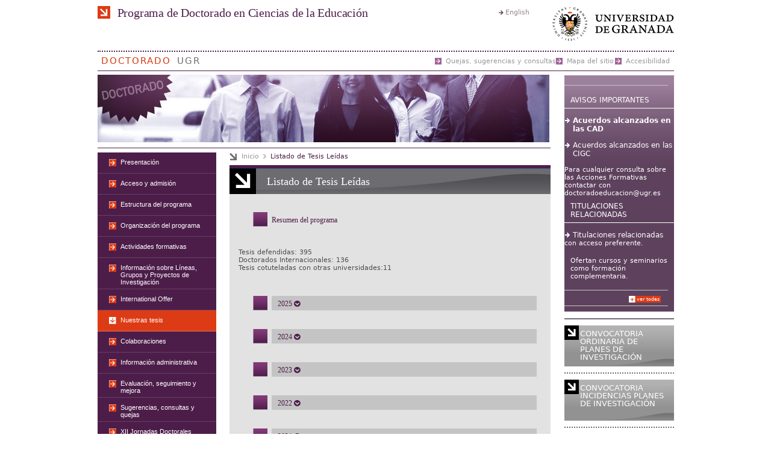

--- FILE ---
content_type: text/html; charset=utf-8
request_url: https://doctorados.ugr.es/cienciaseducacion/pages/tesis
body_size: 35329
content:
<!DOCTYPE html PUBLIC "-//W3C//DTD XHTML 1.0 Strict//EN" "http://www.w3.org/TR/xhtml1/DTD/xhtml1-strict.dtd">
<html xmlns="http://www.w3.org/1999/xhtml" lang="es" xml:lang="es" >
<head>
    <title> Programa de Doctorado en Ciencias de la Educación &gt; Listado de Tesis Leídas | Universidad de Granada</title>
    <meta http-equiv="Content-Type" content="text/html; charset=UTF-8" />
	<meta name="description" content="Universidad de Granada - Programa de Doctorado en Ciencias de la Educación - " />
	<meta name="keywords" content="universidad,granada,Programa de Doctorado en Ciencias de la Educación - " />
	<meta http-equiv="content-language" name="language" content="es" />
    <link rel="shortcut icon" href="/cienciaseducacion/img/favicon.ico" type="image/vnd.microsoft.icon" />
    <link rel="icon" href="/cienciaseducacion/img/favicon.ico" type="image/vnd.microsoft.icon" />
    <link rel="stylesheet" type="text/css" href="/cienciaseducacion/css/ddfeb8eea3a6fb0c42a71cbb9ba9b7f9.css" media="all" />
<style type="text/css" media="all" > li.model-banner-02 a.banner,li.model-banner-02 a.banner:hover{background-image:url(/cienciaseducacion/img/banners/banner-02.png)}
 li.model-banner-01 a.banner,li.model-banner-01 a.banner:hover{background-image:url(/cienciaseducacion/img/banners/banner-01.png)}
</style>

	<script type="text/javascript">
		// URL relativa del index del sitio
		var ROOT_URI_PREFIX = "/cienciaseducacion";
		var FULL_URL = "https://doctorados.ugr.es/cienciaseducacion";

	</script>

	<script type="text/javascript">
// <![CDATA[
console = {	log:function(){},	warn:function(){},	error:function(){}}// ]]>
</script>

<script type="text/javascript" src="//ajax.googleapis.com/ajax/libs/jquery/1.8.3/jquery.min.js"></script><script type="text/javascript"> window.jQuery || document.write("\x3C"+"script type='text/javascript' src='/cienciaseducacion/js/3rdpart/jquery-1.8.3.min.ALL.js'"+">\x3C/script\x3E")</script>
<script type="text/javascript" src="//ajax.googleapis.com/ajax/libs/jqueryui/1.10.3/jquery-ui.min.js"></script><script type="text/javascript"> window.jQuery.ui || document.write("\x3C"+"script type='text/javascript' src='/cienciaseducacion/js/3rdpart/jquery-ui-1.10.3.min.ALL.js'"+">\x3C/script\x3E")</script>
<script type="text/javascript" src="/cienciaseducacion/cjs/d6decf83ddc4b83b043738220b0c8ce6.js"></script>
<script type="text/javascript">
// <![CDATA[
$(document).ready(function(){
				if($.preloadCssImages){$.preloadCssImages({onlyMatchedDOMElements:true,simultaneousCacheLoading:2})};
			});
// ]]>
</script>

<script type="text/javascript">
// <![CDATA[
if(typeof(UNICMS)=== "undefined"){var UNICMS={}};

						(function(i,s,o,g,r,a,m){
							i['GoogleAnalyticsObject']=r;
							i[r]=i[r]||function(){
								(i[r].q=i[r].q||[]).push(arguments)
							},i[r].l=1*new Date();
							a=s.createElement(o), m=s.getElementsByTagName(o)[0];
							a.async=1;
							a.src=g;
							m.parentNode.insertBefore(a,m) 
						})(window,document,'script','//www.google-analytics.com/analytics.js','ga'); 
						ga('create', 'UA-57245058-1', 'auto'); // Reemplazar por la propiedad ID. 
						ga('require', 'displayfeatures');
						ga('send', 'pageview');
					
// ]]>
</script>

	
	<script type="text/javascript">
		//<![CDATA[
        // poner clase level1_primero y level1_ultimo a los ul.departamento li
        $(document).ready(function(){
            $("ul.departamento>li:first").addClass("level1_primero");
            $("ul.departamento>li:last").addClass("level1_ultimo");
        });

        // asignar clases a elementos pares e impares de los ul.departamento
        $(document).ready(function(){
            $("ul.departamento>li:even").addClass("impar");
            $("ul.departamento>li:odd").addClass("par");
        });

		// poner estilos a párrafos que sólo contienen una imagen para poder
		// eliminar bullet.
        $(document).ready(function(){
            $("p a.media:first-child img.mediacenter").parent().parent().addClass("imagen_aislada");
        });

		//]]>
    </script>
</head>
<body>


<div id="contenedor_margenes" class="">
	<div id="contenedor" class="

	">
	    
<div id="cabecera" class="">
    <h1 id="cab_inf"><span class="cab_subtitle"></span>Listado de Tesis Leídas</h1>
	<div id="language_selector" class="mod-language_selector">
	<span class="separador_enlaces"> | </span>
<a class="language language-en " href="/cienciaseducacion/pages/tesis?lang=en">English</a>

</div>

    <div id="formularios">


		<a href="http://www.ugr.es" id="enlace_ugr">Universidad de Granada</a>
		<span class="separador_enlaces"> | </span>
		<a href="/cienciaseducacion/" id="enlace_stack">Programa de Doctorado en Ciencias de la Educación<br/></a>
		<span class="separador_enlaces"> | </span>
		<a href="/cienciaseducacion/" id="enlace_stack_subtit" ></a>
		<span class="separador_enlaces"> | </span>




		


        <span id="obituario"></span>
    </div>

	<div id="enlaces_contactos">
		<a class="titulaciones" href="http://posgrados.ugr.es/pages/posgrado_doctorado">Doctorado</a>

		<a class="titulaciones_ugr" href="http://www.ugr.es" >UGR</a>
		<a class="accesibilidad" href="/cienciaseducacion/static/Validador">Accesibilidad</a>

		<a class="cmswebmap" href="/cienciaseducacion/pages/webmap2">Mapa del sitio</a>
		<a class="contactar" href="/cienciaseducacion/pages/incidencias">Quejas, sugerencias y consultas</a>

	</div>
</div>



	    <div id="general">

	        <div id="rastro">
	<ul id="rastro_breadcrumb" >
		<li class="first">
	<a href="/cienciaseducacion/pages/" class="first">Inicio</a>	
</li>
<li class="last">
	<a href="/cienciaseducacion/pages/tesis" class="last">Listado de Tesis Leídas</a>	
</li>

	</ul>
</div>

	        <div id="menus">

				

	            <div id="enlaces_secciones" class="mod-menu_secciones">
	                
<ul class="mainmenu MenuManager">
<li class="tipo2 item-first_level id_13233 mainmenu_item1 mainmenu_itemid_13233 mainmenu_itemname_presentacin mainmenu_nchar_12 mainmenu_nchar10_10 first-child">
	<a href="/cienciaseducacion/pages/index">
		Presentación
	</a>
	
</li>
<li class="tipo2 item-first_level id_13432 mainmenu_item2 mainmenu_itemid_13432 mainmenu_itemname_accesoyadmisin mainmenu_nchar_17 mainmenu_nchar10_20">
	<a href="/cienciaseducacion/pages/info_administrativa/acceso">
		Acceso y admisión
	</a>
	
</li>
<li class="tipo2 item-first_level id_7580 mainmenu_item3 mainmenu_itemid_7580 mainmenu_itemname_estructuradelprograma mainmenu_nchar_23 mainmenu_nchar10_20">
	<a href="/cienciaseducacion/pages/ficha">
		Estructura del programa
	</a>
	
</li>
<li class="tipo2 item-first_level id_13433 mainmenu_item4 mainmenu_itemid_13433 mainmenu_itemname_organizacindelprograma mainmenu_nchar_25 mainmenu_nchar10_30">
	<a href="/cienciaseducacion/pages/organizaciondelprograma">
		Organización del programa
	</a>
	
</li>
<li class="tipo2 item-first_level id_4706 mainmenu_item5 mainmenu_itemid_4706 mainmenu_itemname_actividadesformativas mainmenu_nchar_22 mainmenu_nchar10_20">
	<a href="/cienciaseducacion/pages/formacion">
		Actividades formativas
	</a>
	
</li>
<li class="tipo2 item-first_level id_3080 mainmenu_item6 mainmenu_itemid_3080 mainmenu_itemname_informacinsobrelneasgruposyproyectosdeinvestigacin mainmenu_nchar_61 mainmenu_nchar10_60">
	<a href="/cienciaseducacion/pages/investigacion">
		Información sobre Líneas, Grupos y Proyectos de Investigación
	</a>
	
</li>
<li class="tipo2 item-first_level id_17805 mainmenu_item7 mainmenu_itemid_17805 mainmenu_itemname_internationaloffer mainmenu_nchar_19 mainmenu_nchar10_20">
	<a href="/cienciaseducacion/pages/movilidad">
		International Offer
	</a>
	
</li>
<li class="selected tipo2-selected item-first_level id_17779 mainmenu_item8 mainmenu_itemid_17779 mainmenu_itemname_nuestrastesis mainmenu_nchar_14 mainmenu_nchar10_10">
	<a href="/cienciaseducacion/pages/tesis">
		Nuestras tesis
	</a>
	
</li>
<li class="tipo2 item-first_level id_13437 mainmenu_item9 mainmenu_itemid_13437 mainmenu_itemname_colaboraciones mainmenu_nchar_14 mainmenu_nchar10_10">
	<a href="/cienciaseducacion/pages/colaboraciones/colaboraciones">
		Colaboraciones
	</a>
	
</li>
<li class="tipo2 item-first_level id_3075 mainmenu_item10 mainmenu_itemid_3075 mainmenu_itemname_informacinadministrativa mainmenu_nchar_26 mainmenu_nchar10_30">
	<a href="/cienciaseducacion/pages/info_administrativa">
		Información administrativa
	</a>
	
</li>
<li class="tipo2 item-first_level id_3088 mainmenu_item11 mainmenu_itemid_3088 mainmenu_itemname_evaluacinseguimientoymejora mainmenu_nchar_32 mainmenu_nchar10_30">
	<a href="/cienciaseducacion/static/CMSRemoteManagement/*/vic_cal/_dir_remotos/base_doctorado/_list_/evsegmejdocto">
		Evaluación, seguimiento y mejora
	</a>
	
</li>
<li class="tipo2 item-first_level id_3087 mainmenu_item12 mainmenu_itemid_3087 mainmenu_itemname_sugerenciasconsultasyquejas mainmenu_nchar_31 mainmenu_nchar10_30">
	<a href="/cienciaseducacion/pages/quejas_sugerencias_sede">
		Sugerencias, consultas y quejas
	</a>
	
</li>
<li class="tipo2 item-first_level id_17549 mainmenu_item13 mainmenu_itemid_17549 mainmenu_itemname_xiijornadasdoctorales mainmenu_nchar_24 mainmenu_nchar10_20">
	<a href="https://doctorados.ugr.es/cienciaseducacion/pages/diptico2025">
		XII Jornadas Doctorales 
	</a>
	
</li>
<li class="tipo2 item-first_level id_20489 mainmenu_item14 mainmenu_itemid_20489 mainmenu_itemname_internationaldoctoralsummerschool mainmenu_nchar_36 mainmenu_nchar10_40">
	<a href="https://www.ugr.es/~doctoradoeducacion/cursos2023/IDSS.pdf">
		International Doctoral Summer School
	</a>
	
</li>

</ul>

	            </div>

	            <div id="frecuentes" class="mod-menu_secciones menu_frecuentes" style="display:none;">
	                

	            </div>

				<form action="" method="post">
<div id="login_form_widget" class="mod-buttons">
	<span class="titulo_login">Acceso Identificado</span>
	
	<label id="login_widget" for="ilogin_widget">
		<span>Usuario</span>
		<input type="text" name="auth_username" id="ilogin_widget" value="usuario..." onfocus="javascript:if(this.value='usuario...') this.value='';return true;"/>
	</label>
	<label id="password_widget" for="ipassword_widget">
		<span>Contraseña</span>
		<input type="password" name="auth_password" id="ipassword_widget"/>
	</label>
	<label id="enviar_login_widget" for="submit_login_widget">
		<input type="image" src="/cienciaseducacion/img/transp.gif" alt="enviar datos de identificación" name="submit" id="submit_login_widget"
		class="image-enviar"/>
	</label>
	<span id="login_error_widget"></span>
</div>
</form>


	        </div>

			<div id="pagina">

	            <h1 id="titulo_pagina"><span class="texto_titulo">Listado de Tesis Leídas</span></h1>
				
				
	            <div id="contenido" class="sec_interior">
	                <div id="dialog-pie">
	<span class="icon-remove"></span>
	<p></p>
	<a href="http://ofiweb.ugr.es" title="Oficina Web UGR" class="">Oficina Web UGR</a>
</div>
<div id="fondo-dialog" style="display: none;"></div>
 
 	 
<div class="content_doku"><script>
$(document).ready(function(){if($("select#escuela").length>0){$("select#escuela").val().forEach(function(element){$("select#programa optgroup[label!='"+element+"']");});}
if($("div.tesis").html().trim()!=""){$("#buscador_tesis div.mod-forms").hide();}
$("body").on("click","#buscador_tesis a#mostrar_buscador",function(e){e.preventDefault();$("#buscador_tesis div.mod-forms").show();$(this).attr("id","ocultar_buscador");$(this).html("<i class='icon-search'></i> Ocultar Formulario de Búsqueda");});$("body").on("click","#buscador_tesis a#ocultar_buscador",function(e){e.preventDefault();$("#buscador_tesis div.mod-forms").hide();$(this).attr("id","mostrar_buscador");$(this).html("<i class='icon-search'></i> Mostrar Formulario de Búsqueda");});$("select#escuela").on("change",function(){$("select#programa optgroup").each(function(){if($("select#escuela").val().indexOf($(this).attr("label").split("---")[1].trim())>=0||($("select#escuela").val().length==1&&$("select#escuela").val()[0]=="")){$(this).show();}else
$(this).hide();});});$("body").on("click","a.ver_mas",function(e){e.preventDefault();collapseExtendedResult($(this));});$("body").on("click","a.ver_mas_h1",function(e){e.preventDefault();var item=$(this);var action=item.data("action");var programa=item.data("programa");var contenedor=item.parent().attr("class");if($("div."+contenedor).html().trim()=="")
$("div."+contenedor).html('<i class="icon-spinner icon-spin icon-large"></i>');if($("div."+contenedor).html().trim()=='<i class="icon-spinner icon-spin icon-large"></i>'){if(action=="estadisticas")
url=FULL_URL+"/static/TesisManagement/!/"+action+"/"+programa+"/1";else
url=FULL_URL+"/static/TesisManagement/!/"+action+"/"+programa;$.ajax(url).done(function(data){collapseChevron(item,contenedor);$("div."+contenedor).html(data);});}else{collapseChevron(item,contenedor);}});$("body").on("click","a.ver_mas_h2",function(e){e.preventDefault();var item=$(this);var action=item.data("action");var programa=item.data("programa");var curso_aca=item.data("curso_aca");var contenedor=item.parent().attr("class");if($("div."+contenedor).html().trim()=="")
$("div."+contenedor).html('<i class="icon-spinner icon-spin icon-large"></i>');if($("div."+contenedor).html().trim()=='<i class="icon-spinner icon-spin icon-large"></i>'){$.ajax(FULL_URL+"/static/TesisManagement/!/"+action+"/"+programa+"/"+curso_aca).done(function(data){collapseChevron(item,contenedor);$("div."+contenedor).html(data);});}else{collapseChevron(item,contenedor);}});$("div#buscador_tesis form").on("submit",function(){$(this).find(".botonera").html('<span><i class="icon-spinner icon-spin icon-large"></i></span>');$(this).find(".botonera").css("text-align","right");});$("ul.pager a").on("click",function(){$(this).html('<i class="icon-spinner icon-spin icon-large"></i>');});});function collapseChevron(item,contenedor){if(item.find("i").hasClass("icon-chevron-sign-down")){item.find("i").removeClass("icon-chevron-sign-down");item.find("i").addClass("icon-chevron-sign-up");$("div."+contenedor).show();}
else{item.find("i").removeClass("icon-chevron-sign-up");item.find("i").addClass("icon-chevron-sign-down");$("div."+contenedor).hide();}}
function collapseExtendedResult(item){var incon=item.find("i");var text=item.find("span");item.parents("div.resultado").find(".extended").each(function(){if($(this).hasClass("closed")){$(this).removeClass("closed");$(this).addClass("open");incon.removeClass("icon-eye-open");incon.addClass("icon-eye-close");incon.attr("title","Ocultar información ampliada");text.html("ocultar");}
else{$(this).removeClass("open");$(this).addClass("closed");incon.removeClass("icon-eye-close");incon.addClass("icon-eye-open");incon.attr("title","Ampliar información");text.html("ampliar");}});}</script> <style>
div.tesis div.resultado {

    padding: 10px 0px;
}

div.tesis table{

    width: 100%;
}

.extended.closed{
    display:none;
}

div.tesis table td {
    padding: 1%;
    border: 1px solid black;

}

div#buscador_tesis {
    padding-bottom: 10px;
}

div#buscador_tesis a{
    padding: 10px;
    display: inline-block;
    border: 1px solid black;
    border-radius: 15px;
}

div#buscador_tesis form{
    padding-top: 10px;
}

div#buscador_tesis .label-lectura_ini,
div#buscador_tesis .label-lectura_fin
{
    display: inline-block;
    width:49%;
    box-sizing: border-box;
}

div#buscador_tesis select,
div#buscador_tesis input {
    padding: 4px;
}

td.tag {

    width: 175px;
}

span.result_no_found{

    display: inline-block;
    text-align: center;
    padding: 20px;
    width: 100%;
    box-sizing: border-box;
    font-size: 15px;
    font-weight: bold;
}

span.titulo {

    padding-bottom: 10px;
    display: inline-block;
} 
div.tesis table {
    background-image: none;
    background-color: transparent;
    border: 1px solid black;
}</style><h3> Resumen del programa</h3>

<div class="tesis">

    <div class="resultado result_" >

    Tesis defendidas: 395<br/>
    Doctorados Internacionales: 136<br/>
    Tesis cotuteladas con otras universidades:11
    </div>
</div>


    <h3 class="programa_002bf74d0c2a18a2b7d07ba0cc95bdd9_2025"><a href="" class="ver_mas_h2" data-action="listado" data-programa="Programa de Doctorado en Ciencias de la Educación" data-curso_aca="2025">2025 <i class="icon-chevron-sign-down"></i></a></h3>
<div class="programa_002bf74d0c2a18a2b7d07ba0cc95bdd9_2025">
</div>
    <h3 class="programa_002bf74d0c2a18a2b7d07ba0cc95bdd9_2024"><a href="" class="ver_mas_h2" data-action="listado" data-programa="Programa de Doctorado en Ciencias de la Educación" data-curso_aca="2024">2024 <i class="icon-chevron-sign-down"></i></a></h3>
<div class="programa_002bf74d0c2a18a2b7d07ba0cc95bdd9_2024">
</div>
    <h3 class="programa_002bf74d0c2a18a2b7d07ba0cc95bdd9_2023"><a href="" class="ver_mas_h2" data-action="listado" data-programa="Programa de Doctorado en Ciencias de la Educación" data-curso_aca="2023">2023 <i class="icon-chevron-sign-down"></i></a></h3>
<div class="programa_002bf74d0c2a18a2b7d07ba0cc95bdd9_2023">
</div>
    <h3 class="programa_002bf74d0c2a18a2b7d07ba0cc95bdd9_2022"><a href="" class="ver_mas_h2" data-action="listado" data-programa="Programa de Doctorado en Ciencias de la Educación" data-curso_aca="2022">2022 <i class="icon-chevron-sign-down"></i></a></h3>
<div class="programa_002bf74d0c2a18a2b7d07ba0cc95bdd9_2022">
</div>
    <h3 class="programa_002bf74d0c2a18a2b7d07ba0cc95bdd9_2021"><a href="" class="ver_mas_h2" data-action="listado" data-programa="Programa de Doctorado en Ciencias de la Educación" data-curso_aca="2021">2021 <i class="icon-chevron-sign-down"></i></a></h3>
<div class="programa_002bf74d0c2a18a2b7d07ba0cc95bdd9_2021">
</div>
    <h3 class="programa_002bf74d0c2a18a2b7d07ba0cc95bdd9_2020"><a href="" class="ver_mas_h2" data-action="listado" data-programa="Programa de Doctorado en Ciencias de la Educación" data-curso_aca="2020">2020 <i class="icon-chevron-sign-down"></i></a></h3>
<div class="programa_002bf74d0c2a18a2b7d07ba0cc95bdd9_2020">
</div>
    <h3 class="programa_002bf74d0c2a18a2b7d07ba0cc95bdd9_2019"><a href="" class="ver_mas_h2" data-action="listado" data-programa="Programa de Doctorado en Ciencias de la Educación" data-curso_aca="2019">2019 <i class="icon-chevron-sign-down"></i></a></h3>
<div class="programa_002bf74d0c2a18a2b7d07ba0cc95bdd9_2019">
</div>
    <h3 class="programa_002bf74d0c2a18a2b7d07ba0cc95bdd9_2018"><a href="" class="ver_mas_h2" data-action="listado" data-programa="Programa de Doctorado en Ciencias de la Educación" data-curso_aca="2018">2018 <i class="icon-chevron-sign-down"></i></a></h3>
<div class="programa_002bf74d0c2a18a2b7d07ba0cc95bdd9_2018">
</div>
    <h3 class="programa_002bf74d0c2a18a2b7d07ba0cc95bdd9_2017"><a href="" class="ver_mas_h2" data-action="listado" data-programa="Programa de Doctorado en Ciencias de la Educación" data-curso_aca="2017">2017 <i class="icon-chevron-sign-down"></i></a></h3>
<div class="programa_002bf74d0c2a18a2b7d07ba0cc95bdd9_2017">
</div>
    <h3 class="programa_002bf74d0c2a18a2b7d07ba0cc95bdd9_2016"><a href="" class="ver_mas_h2" data-action="listado" data-programa="Programa de Doctorado en Ciencias de la Educación" data-curso_aca="2016">2016 <i class="icon-chevron-sign-down"></i></a></h3>
<div class="programa_002bf74d0c2a18a2b7d07ba0cc95bdd9_2016">
</div>
    <h3 class="programa_002bf74d0c2a18a2b7d07ba0cc95bdd9_2015"><a href="" class="ver_mas_h2" data-action="listado" data-programa="Programa de Doctorado en Ciencias de la Educación" data-curso_aca="2015">2015 <i class="icon-chevron-sign-down"></i></a></h3>
<div class="programa_002bf74d0c2a18a2b7d07ba0cc95bdd9_2015">
</div>
    



<h1><a name="__doku_produccion_cientifica_del_programa_de_doctorado" id="__doku_produccion_cientifica_del_programa_de_doctorado">PRODUCCIÓN CIENTÍFICA DEL PROGRAMA DE DOCTORADO</a></h1><div class="dokuwiki_backToTop"><a href="#" class="action top" accesskey="x" >Subir</a></div>
<div class="level1">

<p>
 1.	Ayala-Altamirano, C. Pinto, E., Molina, M. y Cañadas, M. C. (2022). Arithmetic word problems: Tasks to promote algebraic thinking at elementary school. Mathematics, 10, 2229. <a href="https://doi.org/10.3390/" class="urlextern" title="https://doi.org/10.3390/"  rel="nofollow">https://doi.org/10.3390/</a> math10132229 (Q1-JCR) 2.	Cañadas, M. C., Blanton, M. y Brizuela, B. M. (2019). Special issue on early algebraic thinking. Infancia y Aprendizaje, 42(3), 469-478. (Q2-SJR) 3.	Cañadas, M. C., Brizuela, B. M. y Blanton, M. (2016). Second graders articulating ideas about linear functional relationships. Journal of Mathematical Behavior, 41, 87-103. (Q1-SJR) 4.	Cañadas, M. C., Molina, M. y Del Río. A. (2018). Meanings given to algebraic symbolism in problem posing. Educational Studies in Mathematics, 98(1), 19-37. <a href="https://doi.org/10.1007/s10649-017-9797-9" class="urlextern" title="https://doi.org/10.1007/s10649-017-9797-9"  rel="nofollow">https://doi.org/10.1007/s10649-017-9797-9</a> (Q1-SJR, Q2-JCR) 5.	Cañadas, M. C., Moreno, A. y Torres, M. D. (2024). First encounter with constructing graphs in the functional thinking approach to school algebra in 3rd and 4th grades. ZDM–Mathematics Education. <a href="https://doi.org/10.1007/s11858-024-01627-2" class="urlextern" title="https://doi.org/10.1007/s11858-024-01627-2"  rel="nofollow">https://doi.org/10.1007/s11858-024-01627-2</a> 6.	Cardona, C., Ramírez, R. y Cañadas, M. C. (2022). Adaptación de tareas para detectar el talento matemático en personas con discapacidad visual basada en el análisis de las habilidades de visualización y la generalización. Revista Brasileira de Educacao Especial, 28, 507-526. (Q3-SJR) 7.	Castro, D. P., Gómez, P. y Cañadas, M. C. (2019). Producción documental de acceso abierto de la comunidad de habla hispana en Educación Matemática para la educación media. Bolema, 33(64), 707-727. 8.	Castro, E., Cañadas, M. C., Molina, M. y Rodríguez-Domingo, S. (2022). Difficulties in semantically congruent translation of verbally and symbolically represented algebraic statements. Educational Studies in Mathematics, 109, 593-609. <a href="https://doi.org/10.1007/s10649-021-10088-3" class="urlextern" title="https://doi.org/10.1007/s10649-021-10088-3"  rel="nofollow">https://doi.org/10.1007/s10649-021-10088-3</a> (Q1-SJR, Q2-JCR) 9.	Díez, A., Cañadas, M. C., Picado, M., Rico, L. y Castro, E. (2016). Magnitudes y su medida en el currículo de primaria en España (1945-2013)”. Profesorado. Revista de Currículum y Formación del Profesorado, 20(1), 341-363. 10.	Gómez, P. y Cañadas, M. C. (2016). Dificultades de los profesores de matemáticas en formación en el aprendizaje del análisis fenomenológico. Relime, 19(3), 311-334. (Q1-SJR; Q3-JCR) 11.	Gómez, P., Cañadas, M. C. y Suavita, M. A. (2018). Acquiring the notion of learning hypotheses in mathematics teacher education. BOLEMA, 32(61), 459-479. <a href="http://dx.doi.org/10.1590/1980-4415v32n61a08" class="urlextern" title="http://dx.doi.org/10.1590/1980-4415v32n61a08"  rel="nofollow">http://dx.doi.org/10.1590/1980-4415v32n61a08</a> (Q2-SJR, Q3-JCR) 12.	Goñi, J., Cañadas, M. C. y Polo, I. (2022). Generalisation in students with autism spectrum disorder: an exploratory study of strategies. ZDM–Mathematics Education, 54, 1333-1347.  <a href="http://dx.doi.org/10.1007/s11858-022-01415-w" class="urlextern" title="http://dx.doi.org/10.1007/s11858-022-01415-w"  rel="nofollow">http://dx.doi.org/10.1007/s11858-022-01415-w</a> (Q1-SJR; Q2-JCR) 13.	López, A., Castro, E. y Cañadas, M. C. (2016). Caracterización del significado de múltiplo por maestros en formación. PNA, 10(2), 111-134. 14.	Molina, M., Rodríguez-Domingo, S., Cañadas, M. C. y Castro, E. (2017). Secondary school students’ errors in the translation of algebraic statements. International Journal of Science and Mathematics Education, 15(6), 1137-1156. (JCR Q2; SJR Q1) 15.	Morales, R. A., Cañadas, M. C., Brizuela, B. M. y Gómez, P. (2018). Relaciones funcionales y estrategias de alumnos de primero de Educación Primaria en un contexto funcional. Enseñanza de las Ciencias, 36(3), 59-78. <a href="https://doi.org/10.5565/rev/ensciencias.2472" class="urlextern" title="https://doi.org/10.5565/rev/ensciencias.2472"  rel="nofollow">https://doi.org/10.5565/rev/ensciencias.2472</a> (Q2-SJR) 16.	Morales, R., Cañadas, M. C. y Castro, E. (2017). Generación y continuación de patrones por dos alumnas de 6-7 años en tareas de seriaciones. PNA, 11(4), 233-252. 17.	Narváez, R. y Cañadas. M. C. (2023). Mediaciones realizadas a estudiantes de segundo de primaria en una tarea de generalización. PNA, 17(3), 239-264. <a href="https://doi.org/10.30827/pna.v17i3.24153" class="urlextern" title="https://doi.org/10.30827/pna.v17i3.24153"  rel="nofollow">https://doi.org/10.30827/pna.v17i3.24153</a> (Q3-SJR) 18.	Pinto, E., Ayala-Altamirano, C., Molina, M. y Cañadas, M. C. (2023). Desarrollo del pensamiento algebraico a través de la justificación en educación primaria. Enseñanza de las Ciencias, 41(1), 149-173. <a href="https://doi.org/10.5565/rev/" class="urlextern" title="https://doi.org/10.5565/rev/"  rel="nofollow">https://doi.org/10.5565/rev/</a> ensciencias.5835 (Q3-SJR) 19.	Pinto, E. y Cañadas, M. C. (2021). Generalizations of third and fifth graders within a functional approach to early algebra. Mathematics Education Research Journal, 33, 113-134. <a href="https://doi.org/10.1007/s13394-019-00300-2" class="urlextern" title="https://doi.org/10.1007/s13394-019-00300-2"  rel="nofollow">https://doi.org/10.1007/s13394-019-00300-2</a> (Q1-SJR) 20.	Pinto, E., Cañadas, M. C. y Moreno, A. (2021). Functional relationships evidenced and representations used by third graders within a functional approach to early algebra. International Journal of Science and Mathematics Education, 20, 1183-1202. <a href="https://doi.org/10.1007/s10763-021-10183-0" class="urlextern" title="https://doi.org/10.1007/s10763-021-10183-0"  rel="nofollow">https://doi.org/10.1007/s10763-021-10183-0</a> (Q1-SJR; Q3-JCR) 21.	Ramírez, R., Cañadas, M. C. y Damián, A. (2022). Structures and representations used by 6th graders when working with quadratic functions. ZDM–Mathematics Education, 54, 139-1406. <a href="https://doi.org/10.1007/s11858-022-01423-w" class="urlextern" title="https://doi.org/10.1007/s11858-022-01423-w"  rel="nofollow">https://doi.org/10.1007/s11858-022-01423-w</a> (Q1-SJR; Q2-JCR) 22.	Rico, L., Gómez, P. y Cañadas, M. C. (2014). Formación inicial en educación matemática de los maestros de Primaria en España, 1991-2010. Revista de Educación, 363, 35-59. (Q1-SJR; Q4-JCR) 23.	Rodríguez-Domingo, S., Molina, M., Cañadas, M. C. y Castro, E. (2015). Errores en la traducción de enunciados algebraicos entre los sistemas de representación simbólico y verbal. PNA, 9(4), 273-293.  24.	Torres, M. D., Brizuela, B. M., Moreno, A. y Cañadas, M. C. (2022). Introducing tables to second-grade elementary students in an algebraic thinking context. Mathematics, 10, 56. <a href="https://doi.org/10.3390/math10010056" class="urlextern" title="https://doi.org/10.3390/math10010056"  rel="nofollow">https://doi.org/10.3390/math10010056</a> (Q1-SJR)  25.	Torres, M. D., Cañadas, M. C. y Moreno, A. (2022). Pensamiento funcional de estudiantes de 2º de primaria: estructuras y representaciones. PNA, 16(3), 215-236. <a href="https://doi.org/10.30827/pna.v16i3.23637" class="urlextern" title="https://doi.org/10.30827/pna.v16i3.23637"  rel="nofollow">https://doi.org/10.30827/pna.v16i3.23637</a> (Q3-SJR) 26.	Torres, M. D., Cañadas, M. C., Moreno, A. y Gómez, P. (2021). Estructuras en las formas directa e inversa de una función por estudiantes de 7-8 años. Uniciencia, 35(2), 1-16. <a href="http://dx.doi.org/10.15359/ru.35-2.16" class="urlextern" title="http://dx.doi.org/10.15359/ru.35-2.16"  rel="nofollow">http://dx.doi.org/10.15359/ru.35-2.16</a> (Q3-SJR) 27.	Torres, M. C., Cañadas, M. C. y Moreno, A. (2024). Structure recognition and generalization by second-graders in direct and inverse forms of a linear function. Mathematical Thinking and Learning. <a href="https://doi.org/10.1080/10986065.2024.2324492" class="urlextern" title="https://doi.org/10.1080/10986065.2024.2324492"  rel="nofollow">https://doi.org/10.1080/10986065.2024.2324492</a> (Q1-JCR) 28.	Torres, M. D., Moreno, A. y Cañadas, M. C. (2021). Generalization process by second grade students. Mathematics, 9, 1109. <a href="https://doi.org/10.3390/" class="urlextern" title="https://doi.org/10.3390/"  rel="nofollow">https://doi.org/10.3390/</a> math9101109 (Q1-SJR) 29.	Torres, M. D., Cañadas, M. C. y Moreno, A. (2024). Structure recognition and generalization by second-graders in direct and inverse forms of a linear function. Mathematical Thinking and Learning, 1-19. <a href="https://doi.org/10.1080/" class="urlextern" title="https://doi.org/10.1080/"  rel="nofollow">https://doi.org/10.1080/</a> 10986065.2024.2324492 30.	Torres, M. C., Moreno, A., Vergel, R. y Cañadas, M. C. (en prensa). The evolution from “I think it plus three” towards “I think it is always plus three.” Transition from arithmetic generalization to algebraic generalization. International Journal of Science and Mathematics Education.  31.	Ureña, J., Ramírez-Uclés, R., Cañadas, M. C. y Molina, M. (2022). Generalization strategies and representations used by final-year elementary school students, International Journal of Mathematical Education in Science and Technology. <a href="https://doi.org/10.1080/0020739X.2022.2058429" class="urlextern" title="https://doi.org/10.1080/0020739X.2022.2058429"  rel="nofollow">https://doi.org/10.1080/0020739X.2022.2058429</a> (Q2-SJR) 32.	Ureña, J., Ramírez, R., Molina, M. y Cañadas, M. C. (2023). Generalization: strategies and representations used by sixth to eighth graders in a functional context. Mathematics Education Research Journal. <a href="https://doi.org/10.1007/" class="urlextern" title="https://doi.org/10.1007/"  rel="nofollow">https://doi.org/10.1007/</a> s13394-023-00458-w 33.	Molina, M., Rodríguez-Domingo, S., Cañadas, M. C. y Castro, E. (2017). Secondary school students&#039; errors in the translation of algebraic statements. International Journal of Science and Mathematics Education, 15(6), 1137-1156. (JCR Q2; SJR Q1) 34.	Espinoza, J., Lupiáñez, J. L. y Segovia, I. (2022). A study of the complexity of problems posed by talented students in mathematics. Mathematics, 10, 1841. (JCR Q1) 35.	Loría-Fernández, J. R., Spinoza-González, J. y Picado, M. (2023). Scope of a workshop on MTSK in the teaching reflection of a group of mathematics teachers. PNA, 17(3), 265-293. <a href="https://doi.org/10.30827/pna.v17i3.24141" class="urlextern" title="https://doi.org/10.30827/pna.v17i3.24141"  rel="nofollow">https://doi.org/10.30827/pna.v17i3.24141</a> 36.	Martínez-Luaces, V., Rico, L., Fernández-Plaza, J. A. y Ruiz-Hidalgo, J. F. (2021). Inverse reformulations of a modelling problem proposed by prospective teachers in Spain. International Journal of Mathematical Education in Science and Technology, 52(4), 491-505. 37.	González-Flores, Y., Montoro, A. B. y Ruiz-Hidalgo, J. F. (2021). Análisis de las definiciones de límite que brindan estudiantes universitarios. Uniciencia, 35(2), 1-20. 38.	Vargas, M. F., Fernández-Plaza, J. A. y Ruiz-Hidalgo, J. F. (2020). Significado de derivada en las tareas de los libros de 1° de Bachillerato. BOLEMA, 34(68), 911-933. 39.	Olivares, D., Segovia, I. y Lupiáñez, J. L. (2020). Roles de la resolución de problemas en el currículo oficial. AIEM-Avances de Investigación en Educación Matemática, 18, 41-54.  40.	Meira-Cartea, P. A., Gutiérrez-Pérez, J., Arto-Blanco, M., &amp; Escoz-Roldán, A. (2018). Influence of academic education vs. common culture on the climate literacy of university students/Formación académica frente a cultura común en la alfabetización climática de estudiantes universitarios. Psyecology, 9(3), 301-340. 41.	Escoz Roldán, A., Gutiérrez Pérez, J., Arto Blanco, M., &amp; Meira Cartea, P. Á. (2017). La representación social del cambio climático en el alumnado universitario español de Ciencias e Ingeniería. Enseñanza de las Ciencias, (Extra), 1765-1770. 42.	Escoz-Roldán, A., Gutiérrez-Pérez, J., &amp; Meira-Cartea, P. Á. (2019). Water and climate change, two key objectives in the agenda 2030: Assessment of climate literacy levels and social representations in academics from three climate contexts. Water, 12(1), 92. 43.	Escoz-Roldan, A., Gutiérrez-Pérez, J., &amp; Meira-Cartea, P. (2017). Education on climate risks and their implications for health. Procedia-Social and Behavioral Sciences, 237, 599-605. 44.	Galván Pérez, L., &amp; Gutiérrez Pérez, J. (2018). Los mapas conceptuales como instrumento de evaluación: Una experiencia de educación ambiental centrada en el estudio de ecosistemas acuáticos. Actualidades Investigativas en educación, 18(1), 442-477. 45.	Galván-Pérez, L., Ouariachi, T., Pozo-Llorente, M. ª. T., &amp; Gutiérrez-Pérez, J. (2018). Outstanding videogames on water: A quality assessment review based on evidence of narrative, gameplay and educational criteria. Water, 10(10), 1404. 46.	Galván-Pérez, L., &amp; Gutiérrez-Pérez, J. (2017). Evaluación de recursos educativo-ambientales y herramientas de sensibilización y aprendizaje conceptual sobre el agua. Enseñanza de las ciencias: revista de investigación y experiencias didácticas, (Extra), 3249-3256. 47.	Román, I. O., Arrebola, I. A., &amp; Garzón, F. R. (2022). La conducta disruptiva en las aulas de secundaria: la percepción de los docentes. Revista fuentes, 24(3), 345-357. 48.	Orellana-Román, I., &amp; Ruiz-Garzón, F. (2024). La conducta disruptiva en el discurso docente, tipos, causas y consecuencias. Revista Colombiana de Educación, (92), 7-27. 49.	Román, I. O. (2018). Características de la función docente en centros públicos no universitarios. Las dificultades del desempeño laboral de la docencia en la ciudad de Melilla y estrategias de mejora. Investigación en la Escuela, (95), 43-62 50.	Abderrahman, J. M., Garzón, F. R., &amp; Baños, R. V. (2018). Historia de vida de un menor extranjero no acompañado de Melilla. MODULEMA. Revista Científica sobre Diversidad Cultural, 2, 86-112. 51.	Abderrahman, J. M., Garzón, F. R., &amp; Baños, R. V. (2023). Impacto de la resiliencia en la vida de jóvenes que migran solos. Migraciones. Publicación del Instituto Universitario de Estudios sobre Migraciones, (59), 1-21. 52.	Fernández-Gómez, E., Martín-Salvador, A., Luque-Vara, T., Sánchez-Ojeda, M. A., Navarro-Prado, S., &amp; Enrique-Mirón, C. (2020). Content validation through expert judgement of an instrument on the nutritional knowledge, beliefs, and habits of pregnant women. Nutrients, 12(4), 1136. 53.	López-Olivares, M., Mohatar-Barba, M., Fernández-Gómez, E., &amp; Enrique-Mirón, C. (2020). Mediterranean diet and the emotional well-being of students of the campus of Melilla (University of Granada). Nutrients, 12(6), 1826. 54.	Fernández-Gómez, E., Luque-Vara, T., Moya-Fernández, P. J., López-Olivares, M., Gallardo-Vigil, M. Á., &amp; Enrique-Mirón, C. (2020). Factors influencing dietary patterns during pregnancy in a culturally diverse society. Nutrients, 12(11), 3242. 55.	Luque-Vara, T., Linares-Manrique, M., Fernández-Gómez, E., Martín-Salvador, A., Sánchez-Ojeda, M. A., &amp; Enrique-Mirón, C. (2020). Content validation of an instrument for the assessment of school teachers’ levels of knowledge of diabetes through expert judgment. International Journal of Environmental Research and Public Health, 17(22), 8605. 56.	Martín-Salvador, A., Saddiki-Mimoun, K., Pérez-Morente, M. Á., Álvarez-Serrano, M. A., Gázquez-López, M., Martínez-García, E., &amp; Fernández-Gómez, E. (2021). Dating violence: Idealization of love and romantic myths in Spanish adolescents. International journal of environmental research and public health, 18(10), 5296. 57.	Navarro-Prado, S., Sánchez-Ojeda, M. A., Martín-Salvador, A., Luque-Vara, T., Fernández-Gómez, E., &amp; Caro-Morán, E. (2020). Development and validation of a rating scale of pain expression during childbirth (ESVADOPA). International journal of environmental research and public health, 17(16), 5826  58.	Alonso, M. G., Robles, A. S., Jiménez, C. R., &amp; Frías, J. M. (2023). Reencanto por la literatura en las primeras etapas educativas. Investigación educativa para la innovación de las TIC aplicadas a la enseñanza de la sociedad del conocimiento, 178-184. 59.	Segura-Robles, A., García-Alonso, M., Frías, J. M., &amp; Boumadan-Hamed, M. Bases de la inteligencia artificial aplicada a la educación infantil: Propuestas y ejemplos para la implementación en el aula. Investigación educativa para la innovación de las TIC aplicadas a la enseñanza de la sociedad del conocimiento. 60.	Jiménez, C. R., Alonso, M. G., Robles, A. S., &amp; Frías, J. M. (2023). COMPETENCIA DIGITAL Y SEGURIDAD DIGITAL EN EDUCACIÓN. Desafíos educativos a través de la interdisciplinariedad en la investigación y la innovación, 163. 61.	Lopez-Lopez, M. C., Rodriguez-Sabiote, C., &amp; La Malfa, S. (2021). The professional profile of teachers working with roma students based on their perceptions of cultural diversity. A study in compulsory education. Australian Journal of Teacher Education (Online), 46(12), 1-20. 62.	 63.	López López, M. C., &amp; La Malfa, S. (2020). Perceptions of compulsory education teachers about cultural diversity: A study in the city of Messina. Journal of New Approaches in Educational Research, 9(1), 28-42. 64.	 65.	Rodríguez, C. L., García-Jiménez, M., Massó-Guijarro, B., &amp; Cruz-González, C. (2021). Digital storytelling in education: A systematic review of the literature. Rev. Eur. Stud., 13, 13. 66.	 67.	García Jiménez, M., &amp; Fernández Cabezas, M. (2020). Relación entre neurociencia y procesos de enseñanza-aprendizaje. Revista INFAD De Psicología. International Journal of Developmental and Educational Psychology., 2(1), 381–390. <a href="https://doi.org/10.17060/ijodaep.2020.n1.v2.1857" class="urlextern" title="https://doi.org/10.17060/ijodaep.2020.n1.v2.1857"  rel="nofollow">https://doi.org/10.17060/ijodaep.2020.n1.v2.1857</a> 68.	 69.	Jiménez, M. G., &amp; Cabezas, M. F. (2020). Relación entre metodologías docentes y enfoques de aprendizaje en la universidad. Revista INFAD de Psicología. International Journal of Developmental and Educational Psychology., 2(1), 371-380.
</p>

<p>
70.	García-Jiménez, M., Fernández Cabezas, M., &amp; Pérez-García, P. (2024). Learning strategies in initial teacher training: a systematic review. London Review of Education, 22(1), 1-15.
</p>

<p>
71.	Gómez, O. (2019). Analysis of management leadership styles and their correlation with the synthetic index of educational quality. Journal for Educators, Teachers and Trainers, Vol. 10(1), 39 – 66.
</p>

<p>
72.	Mula-Falcón, J. (2024). Becoming an academic in Spanish higher education: an in-depth narrative study. Qualitative Research Journal.
</p>

<p>
73.	Lucena Rodríguez, C., Mula-Falcón , J., &amp; Cruz González, C. (2024). La identidad de la dirección escolar desde la mirada de la inspección educativa. Profesorado, Revista De Currículum Y Formación Del Profesorado, 28(2), 1–22. 
</p>

<p>
74.	Mula-Falcón, J., &amp; Caballero, K. (2023). Academics&#039; perceptions regarding performance  evaluations and the consequences for their professional and personal activity. Journal of Applied Research in Higher Education.
</p>

<p>
75.	Mula-Falcón, J., &amp; Caballero, K. (2023). Early career academic&#039;s odyssey: A narrative study of her professional identity construction. Research Evaluation, 32(2), 458-466.
</p>

<p>
76.	Mula Falcón, J., &amp; Cruz González, C. (2023). Effectiveness of cyberbullying prevention programmes on perpetration levels: a meta-analysis. Revista Fuentes.
</p>

<p>
77.	SPORZON, G., &amp; LÓPEZ, M. C. L. (2021). Evaluación de la inteligencia emocional y la conducta prosocial y su correlación en alumnado de Educación Primaria Evaluation of emotional intelligence and prosocial behavior and their correlation among primary. ESTUDIOS SOBRE EDUCACIÓN, 40, 51-73.
</p>

<p>
78.	Ritacco, P., &amp; Ritacco, M. J. (2023). ¿ Por qué investigar el liderazgo de la Dirección escolar en España desde la perspectiva de la identidad profesional? Revisión teórica desde una mirada genealógica. Profesorado, Revista de Currículum y Formación del Profesorado, 27(1), 199-228.
</p>

<p>
79.	Rojas, D. G., Jiménez-Fernández, S., &amp; Real, P. R. (2021). Factores Asociados a las Estrategias de Aprendizaje en Estudiantes Universitarios con y sin trabajo remunerado. Revista electrónica interuniversitaria de formación del profesorado, 24(2).
</p>

<p>
80.	Segovia, J. D., Martos, L. D., &amp; Titos, A. M. (2017). Los biogramas como trama y oportunidad para ubicar y comprender los procesos de desarrollo profesional e identitario. Revista del IICE, (41), 81-96.
</p>

<p>
81.	Segovia, J. D., Titos, M. A. M., &amp; Martos, L. D. (2010). Colaboración Familia-escuela en España: Retos y realidades. REXE. Revista de Estudios y Experiencias en Educación, 9(18), 111-133.
</p>

<p>
82.	Domingo Martos, L., Pérez-García, P., &amp; Domingo Segovia, J. (2019). Miradas Críticas de los Profesionales de la Educación ante las Respuestas Educativas al Reto de la Inclusión en la Escuela Andaluza (Critical Views of Education Professionals Regarding Educational Responses to the Challenge of Inclusion in Andalusian Schools). Domingo, L., Pérez-García, P., &amp; 
</p>

<p>
83.	Domingo J.(2019). Miradas críticas de los profesionales de la educación ante las respuestas educativas al reto de la inclusión en la escuela andaluza. Archivos Analíticos de Políticas Educativas, 27, 118.
</p>

<p>
84.	Domingo Segovia, J., Martos Titos, M. A., &amp; Domingo Martos, L. (2010). Colaboración familia-escuela en España: retos y realidades. REXE Revista de Estudios y Experiencias en Educación UCSC, 9(18), 111-133.
</p>

<p>
85.	Domingo-Martos, L., Domingo-Segovia, J., &amp; Pérez-García, P. (2024). Broadening the view of inclusion from a social justice perspective. A scoping review of the literature. International Journal of Inclusive Education, 28(10), 2298-2320.
</p>

<p>
86.	Moya, E. C., &amp; Martos, L. D. (2016). Aplicación multimedia para trabajar las emociones con alumnado con síndrome de Asperger. Etic@ net. Revista científica electrónica de Educación y Comunicación en la Sociedad del Conocimiento, 16(1), 1-26. 87.	López, R. Q., &amp; Cabrera, M. J. L. (2020). Opinión del profesorado sobre criterios de desempeño de la competencia profesional que han de adquirir los titulados en el Ciclo Superior de gestión forestal y del medio natural. Profesorado, Revista de Currículum y Formación del Profesorado, 24(2), 182-200. 88.	Muñoz, R. J. R. (2021). Autopercepciones en el ejercicio del liderazgo estudiantil en la <a class="autolink" href="http://www.ugr.es">Universidad de Granada</a>. PUBLICACIONES, 51(1), 249-286. 89.	Rosas, F. D., López, M. C., Cruz, M. F., Puerta, J. G., Simón, E. J. L., Cubillas, P. I., ... &amp; Muñoz, R. J. R. (2019). Liderazgo y calidad en la Educación Superior. Edmetic, 8(2), 52-72. 90.	Español y dariya en Ceuta. Análisis y propuestas de mejora de las habilidades comunicativas en la L2 del alumnado dariyaparlante. Manuel José López Ruiz, Ana María Pino Rodríguez. ReiDoCrea: Revista electrónica de investigación y docencia creativa, ISSN-e 2254-5883, Vol. 10, 2021, págs. 1-10 91.	Las metodologías empleadas en la innovación educativa. Santiago Real Martínez, Santiago Ramírez Fernández, María Bermúdez Mártínez, Ana María Pino Rodríguez. Aula de encuentro: Revista de investigación y comunicación de experiencias educativas, ISSN-e 2341-4847, ISSN 1137-8778, Vol. 22, Nº 1, 2020, págs. 57-80 92.	Enigmas a la carta: un recurso lúdico para el aula de Biología y Geología en la etapa de la Educación Secundaria Obligatoria. Ana María Pino Rodríguez, Paula Millán. Dedica. Revista de Educação e Humanidades, ISSN-e 2182-018X, ISSN 2182-0171, Nº. 17, 2020, págs. 133-148 93.	Tecnología para la Enseñanza y el Aprendizaje de Lenguas Extranjeras. La Enseñanza de lenguas Asistida por Ordenador. Pasado, presente y futuro. Ángel Gabarrón Pérez, Ana María Pino Rodríguez, Carlos Salvadores, Fernando Trujillo Sáez. Pragmalinguistica, ISSN 1133-682X, Nº 28, 2020, págs. 238-254 94.	Gutiérrez, C. Q. (2014). Las directoras de orquesta como ejemplo de liderazgo femenino. DEDiCA Revista de Educação e Humanidades (dreh), (6), 233-248. 95.	Salcedo-López, D., &amp; Cuevas-López, M. (2021). Analysis and assessment of new permanent teacher training activities under the Erasmus+ program from the perspective of the participants of spain in times of COVID-19. Sustainability, 13(20), 11222. 96.	López, D. S., &amp; López, M. C. (2022). Análisis de la Actualidad de la Red de Formación Permanente del Profesorado en España. Percepción y Forma de Participación en Actividades Formativas a través de los Agentes Implicados. Profesorado, Revista de Currículum y Formación del Profesorado, 26(2), 227-248. 97.	Estudio comparativo sobre la función del profesor de educación secundaria como base para la enseñanza del soporte vital: Modelo Cervantes. Ana María Pérez Bailón, Francisco Manuel Parrilla Ruiz, Gerardo Gómez Moreno, José Damián Herrera Mingorance, Antonio Cárdenas Cruz. Educación médica, ISSN 1575-1813, Vol. 24, Nº. 1, 2023. 98.	Adquisición de competencias en Reanimación Cardiopulmonar Básica en un Instituto de Educación Secundaria. Ana María Pérez Bailón, Antonio Cárdenas Cruz. Human Review: International Humanities Review / Revista Internacional de Humanidades, ISSN-e 2695-9623, Vol. 11, Nº. 4, 2022. (Ejemplar dedicado a: Monograph: “Development of New Teaching Skills”). 99.	Análisis descriptivo de la curva de olvido en soporte vital básico para estudiantes de medicina. Antonio Cárdenas Cruz, Ana María Pérez Bailón, Alejandro Venegas Robles, Pablo Redruello Guerrero, Ana Carrasco Cáliz, Francisco Manuel Parrilla Ruiz. Educación médica, ISSN 1575-1813, Vol. 22, Nº. 5, 2021, págs. 278-282. 100.	Antonio Cárdenas Cruz, Pilar Sánchez Vargas, Pablo Redruello Guerrero, Francisco Javier Vasserot Vargas, Miguel Ángel Martín Piedra, Isabel María Santiago Suárez, Mario Rivera Izquierdo, Francisco Manuel Parrilla Ruiz. Educación médica, ISSN 1575-1813, Vol. 23, Nº. 1, 2022 101.	Almudena López, Ana Castillo, Concepción López, Elena González Andrades, Pilar Espinosa Barta, Isabel María Santiago Suárez. Actualidad médica, Incidencia de la infección del trato urinario en embarazadas y sus complicaciones. ISSN 0365-7965, T. 104, Nº. 806, 2019, págs. 8-11 102.	Antonio Cárdenas Cruz, Isabel María Santiago Suárez, Laura Navarro Guillamón, Dolores Purificación Cárdenas Cruz, Francisco Javier Gómez Jiménez, Francisco Manuel Parrilla Ruiz. Análisis del desarrollo de la curva del olvido dentro de un programa de formación en Soporte Vital Básico para alumnos del Grado de Medicina de la <a class="autolink" href="http://www.ugr.es">Universidad de Granada</a>. Estudio piloto.Actualidad médica, ISSN 0365-7965, T. 102, Nº. 802, 2017, págs. 140-144 103.	Pilar Ibáñez Cubillas, Prudencia Gutiérrez Esteban. Campo abierto: Las tecnologías digitales en la educación y la formación en tiempos de pandemia. Revista de educación, ISSN 0213-9529, Vol. 41, Nº 40 2, 2022 (Ejemplar dedicado a: Tecnologías digitales en la educación y la formación en tiempos de pandemia), págs. 141-14 104.	Slava López Rodríguez, Pilar Ibáñez Cubillas, Claudia de Barros Camargo, José Alvarez Rodríguez. Criterios de calidad de la docencia en educación superior para la enseñanza del inglés como lengua extranjera. International Journal of Developmental and Educational Psychology: INFAD. Revista de Psicología, ISSN 0214-9877, Vol. 1, Nº. 1, 2022 (Ejemplar dedicado a: El mundo al Encuentro. Una reflexión sobre la Educación), págs. 217-22. 105.	Pilar Ibáñez Cubillas, José Gijón Puerta. Competencias para la formación inicial de los docentes en la enseñanza del emprendimiento. Archivos Analíticos de Políticas Educativas=Education Policy Analysis Archives, ISSN-e 1068-2341, Vol. 29, Nº. 2, 2021 106.	Pilar Ibáñez Cubillas. Competencia digital en educación superior. Qurriculum: Revista de Teoría, Investigación y Práctica Educativa, ISSN 1130-5371, Nº 34, 2021, págs. 109-119 107.	Comunidades virtuales en blended learning: estudio de casos en @rcaComun. Pilar Ibáñez Cubillas, Maribel Santos Miranda-Pinto, António José Meneses Osório Digital Education Review, ISSN-e 2013-9144, Nº. 34, 2018, págs. 91-108 108.	Diseño de una intervención formativa con mapas conceptuales en comunidades de aprendizaje. Pilar Ibáñez Cubillas, María Jesús Gallego Arrufat. Pixel-Bit: Revista de medios y educación, ISSN 1133-8482, Nº. 51, 2017, págs. 97-109 109.	Grado de satisfacción, utilidad y validez de la evaluación con rúbricas electrónicas durante el prácticum. Ana-Belén Pérez Torregrosa, María Asunción Romero López, Pilar Ibáñez Cubillas, María Jesús Gallego Arrufat. Revista Prácticum, ISSN 2530-4550, Vol. 2, Nº. 1, 2017, págs. 60-79 110.	Approach to Social Network Analyzing (SNA) on Virtual Communities. Pilar Ibáñez Cubillas. JETT, ISSN-e 1989-9572, Vol. 7, Nº. 2 (Virtual Communities of and for Learning), 2016, págs. 51-63 111.	Relaciones sociales en el empleo en trajadores con discapacidad. María José Mudarra Sánchez, Pilar Ibáñez Cubillas. Educación XX1: Revista de la Facultad de Educación, ISSN-e 2174-5374, ISSN 1139-613X, Nº 8, 2005, págs. 105-126 112.	El masaje y su aplicación escolar en Catalunya. Primaria y primer ciclo ESO (Educación Secundaria Obligatoria). Guadalupe Blanco, Pedro Rodríguez, María Mercè Plana, Martí Cerezo, Montserrat Cumellas Riera, Angustias Matallín, Pilar Ibáñez Cubillas, Francisco Gómez, Leonor Aneto, María del Pilar Mimó. Lecturas: Educación física y deportes, ISSN-e 1514-3465, Nº. 87, 2005 113.	Formación de expertos a través de la educación superior abierta a distancia: aplicación del curso de minusvalías psíquicas. Pilar Ibáñez Cubillas, Cristina Alfonso. Revista Iberoamericana de Educación Superior a Distancia, ISSN 0214-3992, Vol. 7, Nº. 1, 1994, págs. 77-82 114.	Trabajo y juventud. Pilar Ibáñez Cubillas, Cristina Alonso Cano. Revista Española de Orientación y Psicopedagogía, ISSN-e 1989-7448, ISSN 1139-7853, Vol. 4, Nº 5, 1993 (Ejemplar dedicado a: Número homenaje a D. Luis García Mediavilla I), págs. 111-117 115.	Manuel Fernández Cruz, José Álvarez Rodríguez, Inmaculada Ávalos Ruiz, Mercedes Cuevas López, Claudia de Barros Camargo, Francisco Díaz Rosas, Esther González Castellón, Daniel González González, Antonio Hernández Fernández, Pilar Ibáñez Cubillas y Emilio Jesús Lizarte Simón (2020). Evaluation of the Emotional and Cognitive Regulation of Young People in a Lockdown Situation Due to the Covid-19 Pandemic. Frontiers in Psychology. Volumen: 11. 116.	Mercedes Cuevas López, Inmaculada Ávalos Ruiz y Emilio Jesús Lizarte Simón (2021). Emotional Cognitive Regulation in University Students during Lockdown: A Comparative Analysis of Students from Spanish Universities. Sustainability. Volumen: 13. 117.	Inmaculada Ávalos Ruiz y Manuel Fernández Cruz (2022). Validación de un instrumento de screening para la detección de alumnado en riesgo de exclusión social: CAREs. Educar. Volumen: 58(2). pp. 481-499. 118.	Inmaculada Ávalos Ruiz, Mercedes Cuevas López, Emilio Jesús Lizarte Simón y Slava López Rodríguez (2022). Use of ITC and social networks in the neurodevelopment of minors. Implications for the prevention of the risk of social exclusion. Texto Livre. Volumen: 15. 119.	Antonio Hernández Fernández, Inmaculada Ávalos Ruiz y Antonio Pantoja Vallejo (2023). Psychometric properties of a dropout prediction tool for students in Andalusia. Frontiers in Education. pp. 1-5. 120.	Ávalos, I. (2024). Capítulo 3. Introducción a la neurodidáctica. En Hernández, A. Materiales neurodidácticos para docentes: buenas prácticas tecnológicas e inclusivas sostenibles. Octaedro. 121.	Álvarez, D., Ávalos, I., Cuevas, M. y Fernández-Cruz, M. (2022). RETOS DE LA PROFESIONALIZACIÓN DOCENTE EN EDUCACIÓN SUPERIOR. International Journal of Developmental and Educational Psychology (INFAD Revista de Psicología), 1(1), 513-518 122.	Creación del aula musical de adultos en el conservatorio profesional de música Ángel García Ruiz de Ceuta. Gema Pilar Alemany Serrano, Cristina Querol Gutiérrez, Laura E. Riveiro Villodres, Patricia M.ª Sastre Morcillo. Dedica. Revista de Educação e Humanidades, ISSN-e 2182-018X, ISSN 2182-0171, Nº. 10, 2016, págs. 53-62 123.	La enseñanza musical de adultos en el Conservatorio Profesional de Música de Ceuta. Gema Pilar Alemany Serrano, Cristina Querol Gutiérrez, Laura E. Riveiro Villodres, Patricia M.ª Sastre Morcillo. Dedica. Revista de Educação e Humanidades, ISSN-e 2182-018X, ISSN 2182-0171, Nº. 6, 2014, págs. 219-232 124.	El conocimiento pedagógico y didáctico del profesorado de las enseñanzas artísticas musicales.  Laura E. Riveiro Villodres. Dedica. Revista de Educação e Humanidades, ISSN-e 2182-018X, ISSN 2182-0171, Nº. 6, 2014, págs. 295-308 125.	Aranda-Balboa, M. J., Chillón, P., Saucedo-Araujo, R. G., Molina-García, J., &amp; Huertas-Delgado, F. J. (2021). Children and Parental Barriers to Active Commuting to School: A Comparison Study. International journal of environmental research and public health, 18(5), 2504. <a href="https://doi.org/10.3390/ijerph18052504" class="urlextern" title="https://doi.org/10.3390/ijerph18052504"  rel="nofollow">https://doi.org/10.3390/ijerph18052504</a> 126.	Aranda-Balboa, M. J., Fernández, M., Villa-González, E., Murillo-Pardo, B., Segura-Díaz, J. M., Saucedo-Araujo, R. G., Barranco-Ruiz, Y., Herrador-Colmenero, M., Huertas-Delgado, F. J., &amp; Chillón, P. (2020). Psychometric Characteristics of a Commuting-to-School Behaviour Questionnaire for Families. International journal of environmental research and public health, 17(22), 8584. <a href="https://doi.org/10.3390/ijerph17228584" class="urlextern" title="https://doi.org/10.3390/ijerph17228584"  rel="nofollow">https://doi.org/10.3390/ijerph17228584</a> 127.	Aranda-Balboa, M. J., Huertas-Delgado, F. J., Gálvez-Fernández, P., Saucedo-Araujo, R., Molina-Soberanes, D., Campos-Garzón, P., Herrador-Colmenero, M., Lara-Sánchez, A. J., Molina-García, J., Queralt, A., Crone, D., &amp; Chillón, P. (2022). The Effect of a School-Based Intervention on Children&#039;s Cycling Knowledge, Mode of Commuting and Perceived Barriers: A Randomized Controlled Trial. International journal of environmental research and public health, 19(15), 9626. <a href="https://doi.org/10.3390/ijerph19159626" class="urlextern" title="https://doi.org/10.3390/ijerph19159626"  rel="nofollow">https://doi.org/10.3390/ijerph19159626</a> 128.	Aranda-Balboa, M. J., Huertas-Delgado, F. J., Herrador-Colmenero, M., Cardon, G., &amp; Chillón, P. (2020). Parental barriers to active transport to school: a systematic review. International journal of public health, 65(1), 87–98. <a href="https://doi.org/10.1007/s00038-019-01313-1" class="urlextern" title="https://doi.org/10.1007/s00038-019-01313-1"  rel="nofollow">https://doi.org/10.1007/s00038-019-01313-1</a> 129.	Arufe-Giráldez, Victor; Cachón-Zagalaz, Javier; Sanmiguel-Rodríguez, Alberto; Zagalaz-Sánchez, María Luisa; González-Valero, Gabriel (2020). Equipamiento y uso de Tecnologías de la Información y Comunicación (TIC) en los hogares españoles durante el periodo de confinamiento. Asociación con los hábitos sociales, estilo de vida y actividad física de los niños menores de 12 años. Revista Latina de Comunicación Social. DOI: 10.4185/RLCS-2020-1474 INDICIOS DE CALIDAD: SCOPUS Q2; RELACIÓN: Tratamiento y nueva línea de actuación sobre factores psicosociales y hábitos y estilos de vida saludable en estudiantes. 130.	Cachón-Zagalaz, Javier; Sánchez-Zafra, María; Sanabrias-Moreno, Déborah; González-Valero, Gabriel; Lara-Sánvhez, Amador; Zagalaz-Sánchez, María Luisa (2020). Systematic review of the literature about the effects of the COVID-19 pandemic on the lives of school children. Frontiers in Psychology. DOI: 10.3389/fpsyg.2020.569348 INDICIOS DE CALIDAD: JCR Q2; RELACIÓN: Tratamiento y nueva línea de actuación hábitos y estilos de vida saludable en estudiantes. 131.	Cachón-Zagalaz, Javier; Zagalaz-Sánchez, María Luisa; Arufe-Giráldez, Victor; Sanmiguel-Rodríguez, Alberto; González-Valero, Gabriel (2021). Physical Activity and Daily Routine among Children Aged 0–12 during the COVID-19 Pandemic in Spain. . International Journal of Environmental Research and Public Health. DOI: 10.3390/ijerph18020703 INDICIOS DE CALIDAD: JCR Q1; RELACIÓN: Tratamiento y línea de actuación de las perspectivas de futuro sobre hábitos diarios y práctica de actividad física en el contexto educativo. 132.	Castañeda-Vázquez, Carolina; Moreno-Arrebola, Rubén; González-Valero, Gabriel; Viciana-Garófano, Virginia; Zurita-Ortega, Félix (2020). Posibles relaciones entre el bullying y la actividad física: Una revisión sistemática. Journal of Sport and Health Research. INDICIOS DE CALIDAD: SCOPUS Q3; RELACIÓN: Tratamiento y línea de actuación sobre actividad física y salud + Revisión de literatura científica. 133.	Castro-Sánchez, Manuel: Chacón-Cuberos, Ramón; González-Valero, Gabriel; Puertas-Molero, Pilar; Muros-Molina, José Joaquín; Zurita-Ortega, Félix (2018). Autoconcepto, actividad física y sustancias nocivas: Un modelo de ecuaciones estructurales. Revista Internacional de Medicina y Ciencias de la Actividad Física y del Deporte. INDICIOS DE CALIDAD: JCR Q4; RELACIÓN: Tratamiento y línea de actuación sobre factores psicosociales (consumo de sustancias nocivas) y actividad física en estudiantes. 134.	Castro-Sánchez, Manuel; Zurita-Ortega, Félix; Ubago-Jiménez, José Luis; González-Valero, Gabriel; García-Marmol, Eduardo; Chacón-Cuberos, Ramón (2019). Relationships between anxiety, emotional intelligence, and motivational climate among adolescent football players. SPORTS. DOI: 10.3390/sports7020034 INDICIOS DE CALIDAD: ESCI; RELACIÓN: Tratamiento y línea de actuación sobre factores psicosociales (inteligencia emocional y motivación). 135.	Chacón-Cuberos, Ramón; Martínez-Martínez, Asunción; Puertas-Molero, Pilar; Viciana-Garófano, Virginia; González-Valero, Gabriel; Zurita-Ortega, Félix (2020). Bienestar social en la etapa universitaria según factores sociodemográficos en estudiantes de Educación. Revista Electrónica de Investigación Educativa – REDIE. DOI: 10.24320/redie.2020.22.e03.2184 INDICIOS DE CALIDAD: SCOPUS Q3; RELACIÓN: Tratamiento y línea de actuación sobre factores sociodemográficos y psicosociales en estudiantes universitarios. 136.	Chacón-Cuberos, Ramón; Padial-Ruz, Rosario; González-Valero, Gabriel; Zurita-Ortega, Félix; Puertas-Molero, Pilar (2019). Motivación y estrategias de aprendizaje en estudiantes de grado en Educación Primaria: análisis según factores académicos y hábitos saludables. SPORTIS. DOI: 10.17979/sportis.2019.5.3.5465 INDICIOS DE CALIDAD: ESCI; RELACIÓN: Tratamiento y línea de actuación sobre factores psicosociales (motivación), hábitos saludables y factores académicos en estudiantes. 137.	Chacón-Cuberos, Ramón; Zurita-Ortega, Félix; Ubago-Jiménez, José Luis; González-Valero, Gabriel; Sánchez-Zafra, María (2018). Condición física, dieta y ocio digital según práctica de actividad física en estudiantes universitarios de Granada. SPORT TK. INDICIOS DE CALIDAD: ESCI; RELACIÓN: Línea de actuación sobre indicadores de salud y actividad física en estudiantes universitarios. 138.	Chacón-Cuberos, Ramón; Zurita-Ortega, Félix; Ubago-Jiménez, José Luis; González-Valero, Gabriel; Castro-Sánchez, Manuel (2019). Association of Motivational Climate With Addictive Behaviors Depending on Type of Sport in University Students: Structural Equation Analysis. SAGE Open. DOI: 10.1177/2158244019866079 INDICIOS DE CALIDAD: JCR Q3; RELACIÓN: Tratamiento y línea de actuación sobre factores psicosociales (motivación y comportamiento) y modalidad deportiva en estudiantes universitarios. 139.	Conde-Pipó, Javier; Melguizo-Ibáñez, Eduardo; Mariscal-Arcas, Miguel; Zurita-Ortega, Félix; Ubago-Jiménez, José Luis; Ramírez-Granizo, Irwin; González-Valero, Gabriel (2021). Physical Self-Concept Changes in Adults and Older Adults: Influence of Emotional Intelligence, Intrinsic Motivation and Sports Habits. International Journal of Environmental Research and Public Health. DOI: 10.3390/ijerph18041711 INDICIOS DE CALIDAD: JCR Q1; RELACIÓN: Tratamiento y línea de actuación sobre factores psicosociales (inteligencia emocional, autoconcepto físico, motivación) y hábitos físico-deportivos. 140.	Fernández-García, R., Melguizo-Ibáñez, E., Zurita-Ortega, F., and Ubago-Jiménez, J.L. (2024). Development and validation of a mental hyperactivity questionnaire for the evaluation of chronic stress in higher education. BMC Psychology, 12, 392. <a href="https://doi.org/10.1186/s40359-024-01889-1" class="urlextern" title="https://doi.org/10.1186/s40359-024-01889-1"  rel="nofollow">https://doi.org/10.1186/s40359-024-01889-1</a> 141.	García-Martínez, I., Ubago-Jiménez, J.L., Fernández-Batanero, J.M., &amp; Chacón-Cuberos, R. (2020). Promoting professionalism through preservice teachers’ collaboration. European Journal of Teacher Education, 45(5), 634-652. <a href="https://doi.org/10.1080/02619768.2020.1860009" class="urlextern" title="https://doi.org/10.1080/02619768.2020.1860009"  rel="nofollow">https://doi.org/10.1080/02619768.2020.1860009</a> Revista indexada en SJR Q1 – H-index de 53 lo que la sitúa en la 40ª posición de su categoría. 142.	García-Martínez, Inmaculada; Puertas-Molero, Pilar; González-Valero, Gabriel; Castro-Sánchez, Manuel; Ramírez-Granizo, Irwin (2018). Fomento de hábitos saludables a través de la coordinación del profesorado de educación física. SPORT TK. INDICIOS DE CALIDAD: ESCI; RELACIÓN: Tratamiento y línea de actuación sobre hábitos saludables en el contexto educadivo de la Educación Física. 143.	González-Valero G., Zurita-Ortega, F., San Román-Mata, S., Pérez-Cortés, A. J., Puertas-Molero, P., y Chacón-Cuberos, R. (2018). Análisis de la capacidad aeróbica como cualidad esencial de la condición física de los estudiantes: Una revisión sistemática. Retos: nuevas tendencias en educación física, deporte y recreación, 34, 395-402. 144.	González-Valero, G., Zurita-Ortega, F., Chacón-Cuberos, R., y Puertas-Molero, P. (2019). Analysis of motivational Climate, Emotional Intelligence, and Healthy Habits in Physical Education Teachers of the future using structural equations. Sustainability, 11(13), 1-12. 145.	González-Valero, Gabriel;  Puertas-Molero, Pilar; Ramírez-Granizo, Irwin; Sánchez-Zafra, María; Ubago-Jiménez, José Luis (2019). Relación del mindfulness, inteligencia emocional y síndrome de Burnout en el proceso de enseñanza-aprendizaje: una revisión sistemática. SPORT TK. INDICIOS DE CALIDAD: ESCI; RELACIÓN: Tratamiento y línea de actuación sobre factores psicosociales (inteligencia emocional) en el contexto educativo + Revisión de literatura científica. 146.	González-Valero, Gabriel; Ubago-Jiménez, José Luis; Ramírez-Granizo, Irwin; Puertas-Molero, Pilar (2019). Association between Motivational Climate, Adherence to Mediterranean Diet, and Levels of Physical Activity in Physical Education Students. Behavioral Sciences. DOI: 10.3390/bs9040037 INDICIOS DE CALIDAD: SCOPUS Q2; RELACIÓN: Tratamiento y línea de actuación sobre factores psicosociales (motivación) y hábitos saludables (dieta y actividad física) en futuros docentes de Educación Física (estudiantes universitarios). 147.	González-Valero, Gabriel; Ubago-Jiménez, José Luis; Ramírez-Granizo, Irwin; Puertas-Molero, Pilar (2020). Relationship between the use of video games and physical-healthy, psychosocial and academic indicators in primary schoolchildren. Journal of Human Sport and Exercise. DOI: 10.14198/jhse.2020.15.Proc2.25 INDICIOS DE CALIDAD: SCOPUS Q2; RELACIÓN: Tratamiento y línea de actuación sobre factores psicosociales físiso-saludables e indicadoes académicos en estudiantes. 148.	González-Valero, Gabriel; Ubago-Jiménez, José Luis; Zurita-Ortega, Félix; Chacón-Cuberos, Ramón; Castro-Sánchez, Manuel; Puertas-Molero, Pilar (2018). Eating Habits and Lifestyles in Shoolchildren from Granada (Spain). A pilot study. Education Sciences. DOI: 10.3390/educsci8040216 INDICIOS DE CALIDAD: SCOPUS Q3; RELACIÓN: Aborda líneas de actuación relacionadas con los hábitos y estilos de vida saludables. 149.	González-Valero, Gabriel; Vidal-Conti, Josep; Zurita-Ortega, Félix; Palou-Sampol, Pere (2021). Active Time in Cooperative Activities, Quality of Life and Body Mass Index in Individuals with Intellectual Disabilities. A Model of Structural Equations. Sustainability. DOI: 10.3390/su13042341 INDICIOS DE CALIDAD: JCR Q2; RELACIÓN: Tratamiento y línea de actuación de perspectivas futuras sobre orientaciones pedagógicas e indicadores de salud en el contexto educativo. 150.	González-Valero, Gabriel; Zurita-Ortega, Félix.; Ubago-Jiménez, José Luis; and Puertas-Molero, Pilar (2020). Motivation, Self-Concept and Discipline in Young Adolescents Who Practice Rhythmic Gymnastics. An Intervention. Children. DOI: 10.3390/children7090135 INDICIOS DE CALIDAD: JCR Q2; RELACIÓN: Tratamiento y línea de actuación sobre factores psicosociales (motivación y autoconcepto) en estudiantes. 151.	González-Valero, Gabriel; Zurita-Ortega, Félix; Chacón-Cuberos, Ramón; Puertas-Molero, Pilar (2019). Analysis of Motivational Climate, Emotional Intelligence, and Healthy Habits in Physical Education Teachers of the Future Using Structural Equations. Sustainability. DOI: 10.3390/su11133740 INDICIOS DE CALIDAD: JCR Q2; RELACIÓN: Tratamiento y línea de actuación sobre factores psicosociales (inteligencia emocional y motivación) y hábitos saludables en futuros docentes de Educación Física (estudiantes universitarios). 152.	González-Valero, Gabriel; Zurita-Ortega, Félix; Lindell-Postigo, David; Conde-Pipó, Javier; Robert Grosz, Wilhelm; Badicu Georgian (2020). Analysis of Self-Concept in Adolescents before and during COVID-19 Lockdown: Dierences by Gender and Sports Activity. Sustainability. DOI: 10.3390/su12187792 INDICIOS DE CALIDAD: JCR Q2; RELACIÓN: Tratamiento y nueva línea de actuación sobre factores psicosociales en estudiantes y estudio de género. 153.	González-Valero, Gabriel; Zurita-Ortega, Félix; Ubago-Jiménez, José Luis; Puertas-Molero, Pilar (2019). Use of Meditation and Cognitive Behavioral Therapies for the Treatment of Stress, Depression and Anxiety in Students. A Systematic Review and Meta-Analysis. International Journal of Environmental Research and Public Health. DOI: 10.3390/ijerph16224394 INDICIOS DE CALIDAD: JCR Q1; RELACIÓN: Tratamiento y línea de actuación sobre factores psicosociales y salud en estudiantes + Revisión de literatura científica. 154.	Lindell-Postigo, David; Zurita-Ortega, Félix; Ortiz-Franco, Manuel; González-Valero, Gabriel (2020). Cross-Sectional Study of Self-Concept and Gender in Relation to Physical Activity and Martial Arts in Spanish Adolescents during the COVID-19 Lockdown. Education Sciences. DOI: 10.3390/educsci10080210 INDICIOS DE CALIDAD: SCOPUS Q3; RELACIÓN: Tratamiento y línea de actuación sobre factores psicosociales y diferencias de género. 155.	Marfil-Carmona, R., Puertas-Molero, P., Zurita-Ortega, F., y González-Valero, G. (2018). Photography and sport: Study of the didactic value of reference images in photojournalism, analysis of the winning photos of the World Press Photo in 2017. Journal of Human Sport and Exercise, 13(2), 541-553.  156.	Melguizo-Ibáñez, E., Zurita-Ortega, F., González-Valero, G., Puertas-Molero, P., Tadeu, P., Ubago-Jiménez, J.L., and Alonso-Vargas, J.M. (2024). Active break as a tool for improving attention in the educational context. A systematic review and meta-analysis, Revista de Psicodidáctica <a href="https://doi.org/10.1016/j.psicoe.2024.02.003" class="urlextern" title="https://doi.org/10.1016/j.psicoe.2024.02.003"  rel="nofollow">https://doi.org/10.1016/j.psicoe.2024.02.003</a> 157.	Melguizo-Ibáñez, Eduardo; Viciana-Garófano, Virginia; Zurita-Ortega, Félix; Ubago-Jiménez, José Luis; González-Valero, Gabriel (2020). Physical Activity Level, Mediterranean Diet Adherence, and Emotional Intelligence as a Function of Family Functioning in Elementary School Students. Children. DOI: 10.3390/children8010006 INDICIOS DE CALIDAD: JCR Q2; RELACIÓN: Tratamiento y línea de actuación sobre factores psicosociales (inteligencia emocional) y hábitos físico saludables (actividad física y dieta) en el contexto educativo. 158.	Puertas-Molero, P., Marfil-Carmona, R., y González-Valero, G. (2021). La influencia de los medios de comunicación sobre factores saludables. Journal of Sport and Health Research, 13(2), 319-330. 159.	Puertas-Molero, P., Marfil-Carmona, R., Zurita-Ortega, F., y González-Valero, G. (2019). Impact of sports mass media on the behavior and health of society. A systematic review. International journal of environmental research and public health, 16(3), 1-12 160.	Puertas-Molero, P., Ubago-Jiménez, J. L., Moreno-Arrebola, R., Padial-Ruz, R., Martínez-Martínez, M. A., y González-Valero, G. (2018). La inteligencia emocional en la formación y desempeño docente: una revisión sistemática. Revista española de orientación y psicopedagogía, 29(2), 128-142 161.	Puertas-Molero, P., Zurita-Ortega, F., Chacón-Cuberos, R., Castro-Sánchez, M., Ramírez-Granizo, I. A., y González-Valero, G. (2020). Emotional intelligence in the field of education: a meta-analysis. Anales de psicología, 36(1), 84-91 162.	Puertas-Molero, Pilar; Marfil-Carmona, Rafael; González-Valero, Gabriel (2020). La influencia de los medios de comunicación sobre factores saludables. Journal of Sport and Health Research. INDICIOS DE CALIDAD: SCOPUS Q3; RELACIÓN: Tratamiento y línea de actuación sobre factores físisco-saludables. 163.	Puertas-Molero, Pilar; Marfil-Carmona, Rafael; Zurita-Ortega, Félix; González-Valero, Gabriel (2019). Impact of Sports Mass Media on the Behavior and Health of Society. A Systematic Review. International Journal of Enviromental Research and Public Health. DOI: 10.3390/ijerph16030486 INDICIOS DE CALIDAD: JCR Q1; RELACIÓN: Tratamiento y línea de actuación sobre factores psicosociales y salud + Revisión de literatura científica. 164.	Puertas-Molero, Pilar; San Román-Mata, Silvia; González-Valero, Gabriel; Ubago-Jiménez, José Luis (2020). Hábitos y estilos de vida saludables en escolares de Educación Primaria. Importancia de la adherencia a la dieta mediterránea. Journal of Sport and Health Research. INDICIOS DE CALIDAD: SCOPUS Q3; RELACIÓN: Tratamiento y línea de actuación sobre hábitos y estilos de vida saludable en estudiantes. 165.	Puertas-Molero, Pilar; Ubago-Jiménez, José Luis; Moreno-Arrebola, Rubén; Padial-Ruz, Rosario; Martínez-Martínez, Asunción; González-Valero, Gabriel (2018). La Inteligencia Emocional en la formación y desempeño laboral docente: Una revisión sistemática. Revista Española de Orientación y Psicopedagogía (REOP). INDICIOS DE CALIDAD: SCOPUS Q3; RELACIÓN: Tratamiento y línea de actuación de factores psicosociales (inteligencia emocional) en la comunidad universitaria. 166.	Puertas-Molero, Pilar; Zurita-Ortega, Félix; Chacón-Cuberos, Ramón; Martínez-Martínez, Asunción; Castro-Sánchez, Manuel; González-Valero, Gabriel (2018). An Explanatory Model of Emotional Intelligence and Its Association with Stress, Burnout Syndrome, and Non-Verbal Communication in the University Teachers. Journal of Clinical Medicine. DOI: 10.3390/jcm7120524 INDICIOS DE CALIDAD: JCR Q1; RELACIÓN: Tratamiento y línea de actuación de factores psicosociales (inteligencia emocional) en la comunidad universitaria. 167.	Puertas-Molero, Pilar; Zurita-Ortega, Félix; Chacón-Cuberos, Ramón; Castro-Sánchez, Manuel; Ramírez-Granizo, Irwin; González-Valero, Gabriel (2020). La inteligencia emocional en el ámbito educativo: un meta-análisis. Anales de Psicología. DOI: 10.6018/analesps.345901 INDICIOS DE CALIDAD: JCR Q3; RELACIÓN: Tratamiento y línea de actuación sobre factores psicosociales (inteligencia emocional) en el contexto educativo + Revisión de literatura científica. 168.	Puertas-Molero, Pilar; Zurita-Ortega, Félix; Ubago-Jiménez, José Luis; González-Valero, Gabriel (2019). Influence of Emotional Intelligence and Burnout Syndrome on Teachers Well-Being: A Systematic Review. Social Sciences. DOI: 10.3390/socsci8060185 INDICIOS DE CALIDAD: SCOPUS Q2; RELACIÓN: Tratamiento y línea de actuación sobre factores psicosociales (inteligencia emocional) en el ámbito educativo + Revisión de literatura científica. 169.	Ramírez-Granizo, I. (2018). Análisis del clima motivacional dirigido hacia el deporte y su relación con el uso de videojuegos y el género en escolares de tercer ciclo de primaria. Publicaciones, 48(2), 97-111. Doi:10.30827/publicaciones. v48i2.8335 170.	Ramírez-Granizo, I.A., García-Pérez, L., Melguizo-Ibañez, E. y Villodres-Bravo, G.C. (2022). Estudio correlacional de los comportamientos violentos en la escuela según los niveles de resiliencia y la práctica de actividad física. Journal of Sport and Health Research, 14(Supl 1): 25-34. 171.	Ramírez-Granizo, I.A., Sánchez-Zafra, M., Zurita-Ortega, F., Molero-Puertas, P., González-Valero, G. y Ubago-Jiménez, G. (2020). Multidimensional Self-Concept Depending on Levels of Resilience and the Motivational Climate Directed towards Sport in Schoolchildren. International Journal of Environmental Research and Public Health, 17, 534. Doi:10.3390/ijerph17020534 172.	Ramírez-Granizo, I.A., Ubago-Jiménez, J.L., González-Valero, G., Puertas-Molero, P. y San Román-Mata, S. (2020). The Effect of Physical Activity and the Use of Active Video Games: Exergames in Children and Adolescents: A Systematic Review. International Journal of Environmental Research and Public Health, 17, 42-43. Doi:10.3390/ijerph17124243 173.	Ramírez-Granizo, I.A., Valdivia-Moral, P., Zurita-Ortega, F. y Ubago-Jiménez, J.L. (2018).  Relational research on sport practice and use of videogames according to gender of schoolchildren from Granada. Journal of Human Sport and Exercise, 13(2proc), S495-S504. Doi: <a href="https://doi.org/10.14198/jhse.2018.13.Proc2.33" class="urlextern" title="https://doi.org/10.14198/jhse.2018.13.Proc2.33"  rel="nofollow">https://doi.org/10.14198/jhse.2018.13.Proc2.33</a> 174.	Ramírez-Granizo, I.A., Zurita-Ortega, F., Ubago-Jiménez, J.L. y Sánchez-Zafra, M. (2019). The Association between Violent Behavior, Academic Performance, and Physical Activity According to Gender in Scholars. Sustainability, 11, 4017.  Doi:10.3390/su11154071 175.	Ramírez-Granizo, Irwin Andrés; Ubago-Jiménez, José Luis; Zurita-Ortega, Félix; Puertas-Molero, Pilar; Vílchez-Polo, Ignacio; González-Valero, Gabriel (2020). Effectiveness of an intervention program on basic physical and coordination skills and its relationship with BMI in individuals with intellectual disability. Archives of Budo. INDICIOS DE CALIDAD: JCR Q4; RELACIÓN: Tratamiento y línea de actuación de las perspectivas de futuro sobre habilidades motrices básicas y condición física. 176.	Ramírez-Granizo, Irwin; Sánchez-Zafra, María; Zurita-Ortega, Félix; Puertas-Molero, Pilar; González-Valero, Gabriel; Ubago-Jiménez, José Luis (2020) Multidimensional Self-Concept Depending on Levels of Resilience and the Motivational Climate Directed towards Sport in Schoolchildren. International Journal of Environmental Research and Public Health. DOI: 10.3390/ijerph17020534 INDICIOS DE CALIDAD: JCR Q1; RELACIÓN: Tratamiento y línea de actuación sobre factores psicosociales en estudiantes. 177.	Ramírez-Granizo, Irwin; Ubago-Jiménez, José Luis; González-Valero, Gabriel; Puertas-Molero, Pilar; San Román-Mata, Silvia (2020). The Effect of Physical Activity and the Use of Active Video Games: Exergames in Children and Adolescents: A Systematic Review. International Journal of Environmental Research and Public Health. DOI: 10.3390/ijerph17124243 INDICIOS DE CALIDAD: JCR Q1; RELACIÓN: Tratamiento y línea de actuación sobre actividad física en jóvenes + Revisión de literatura científica. 178.	San Román-Mata, S., Puertas-Molero, P., Ubago-Jiménez, J. L., y González-Valero, G. (2020). Benefits of physical activity and its associations with resilience, emotional intelligence, and psychological distress in university students from southern Spain. International journal of environmental research and public health, 17(12), 1-12. 179.	San Román-Mata, Silvia; Martínez-Martínez, Asunción; Zurita-Ortega, Félix; Chacón-Cuberos, Ramón; Puertas-Molero, Pilar; González-Valero, Gabriel (2019). Capacidad de resiliencia según tendencia religiosa y género en universitarios. Revista electrónica de investigación educativa (REDIE). DOI: 10.24320/redie.2019.21.e15.2016 INDICIOS DE CALIDAD: SCOPUS Q2; RELACIÓN: Tratamiento y línea de actuación sobre factores psicosociales en estudiantes universitarios 180.	San Román-Mata, Silvia; Puertas-Molero, Pilar; Ubago-Jiménez, José Luis; González-Valero, Gabriel (2020). Benefits of Physical Activity and Its Associations with Resilience, Emotional Intelligence, and Psychological Distress in University Students from Southern Spain. International Journal of Environmental Research and Public Health. DOI: 10.3390/ijerph17124474 INDICIOS DE CALIDAD: JCR Q1; RELACIÓN: Tratamiento y línea de actuación sobre factores psicosociales en estudiantes universitarios. 181.	San Román-Mata, Silvia; Zurita-Ortega, Félix; Puertas-Molero, Pilar; Georgian Badicu; González-Valero, Gabriel (2020). A Predictive Study of Resilience and Its Relationship with Academic and Work Dimensions during the COVID-19 Pandemic. Journal of Clinical Medicine. DOI:10.3390/jcm9103258 INDICIOS DE CALIDAD: JCR Q1; RELACIÓN: Tratamiento y línea de actuación de factores psicosociales y parámetros académicos. 182.	Sánchez-Bolívar, L., Escalante-González, S. y Martínez-Martínez, A. (2022). Motivación y Habilidades Sociales en Estudiantes de Enfermería en comparación con Estudiantes de Educación Física. SPORT TK-Revista EuroAmericana de Ciencias del Deporte, 11, 5. <a href="https://doi.org/10.6018/sportk.462121" class="urlextern" title="https://doi.org/10.6018/sportk.462121"  rel="nofollow">https://doi.org/10.6018/sportk.462121</a> 183.	Saucedo-Araujo, R. G., Chillón, P., Pérez-López, I. J., &amp; Barranco-Ruiz, Y. (2020). School-Based Interventions for Promoting Physical Activity Using Games and Gamification: A Systematic Review Protocol. International journal of environmental research and public health, 17(14), 5186. <a href="https://doi.org/10.3390/ijerph17145186" class="urlextern" title="https://doi.org/10.3390/ijerph17145186"  rel="nofollow">https://doi.org/10.3390/ijerph17145186</a> 184.	Saucedo-Araujo, R. G., Gálvez-Fernández, P., Cadenas-Sanchez, C., Sánchez-López, M., Avellaneda, P., Suelves, J. M., Huertas-Delgado, F. J., Chillón, P., &amp; Herrador-Colmenero, M. (2023). Active Commuting to School among Spanish Preschool Children: A Temporal Change Study between 2013 and 2017. Children (Basel, Switzerland), 11(1), 3. <a href="https://doi.org/10.3390/children11010003" class="urlextern" title="https://doi.org/10.3390/children11010003"  rel="nofollow">https://doi.org/10.3390/children11010003</a> 185.	Saucedo-Araujo, R. G., Huertas-Delgado, F. J., Barranco-Ruiz, Y. M., Pérez-López, I. J., Aznar-Laín, S., Chillón, P., &amp; Herrador-Colmenero, M. (2022). Testing the Mystic School Mobile Application to Promote Active Commuting to School in Spanish Adolescents: The PACO Study. Children (Basel, Switzerland), 9(12), 1997. <a href="https://doi.org/10.3390/children9121997" class="urlextern" title="https://doi.org/10.3390/children9121997"  rel="nofollow">https://doi.org/10.3390/children9121997</a> 186.	Saucedo-Araujo, R. G., Huertas-Delgado, F. J., Villa-González, E., Ávila-García, M., Gálvez-Fernández, P., &amp; Tercedor, P. (2021). Is children&#039;s health-related quality of life associated with physical fitness and mode of commuting? PREVIENE Project. Perspectives in public health, 141(2), 102–110. <a href="https://doi.org/10.1177/1757913921992405" class="urlextern" title="https://doi.org/10.1177/1757913921992405"  rel="nofollow">https://doi.org/10.1177/1757913921992405</a> 187.	Segura-Díaz, J. M., Barranco-Ruiz, Y., Saucedo-Araujo, R. G., Aranda-Balboa, M. J., Cadenas-Sanchez, C., Migueles, J. H., Saint-Maurice, P. F., Ortega, F. B., Welk, G. J., Herrador-Colmenero, M., Chillón, P., &amp; Villa-González, E. (2021). Feasibility and reliability of the Spanish version of the Youth Activity Profile questionnaire (YAP-Spain) in children and adolescents. Journal of sports sciences, 39(7), 801–807. <a href="https://doi.org/10.1080/02640414.2020.1847488" class="urlextern" title="https://doi.org/10.1080/02640414.2020.1847488"  rel="nofollow">https://doi.org/10.1080/02640414.2020.1847488</a> 188.	Segura-Díaz, J. M., Rojas-Jiménez, Á., Barranco-Ruiz, Y., Murillo-Pardo, B., Saucedo-Araujo, R. G., Aranda-Balboa, M. J., Herrador-Colmenero, M., Villa-González, E., &amp; Chillón, P. (2020). Feasibility and Reliability of a Questionnaire to Assess the Mode, Frequency, Distance and Time of Commuting to and from School: The PACO Study. International journal of environmental research and public health, 17(14), 5039. <a href="https://doi.org/10.3390/ijerph17145039" class="urlextern" title="https://doi.org/10.3390/ijerph17145039"  rel="nofollow">https://doi.org/10.3390/ijerph17145039</a> 189.	Ubago-Jiménez, J.L., Cepero-González, M., Martínez-Martínez, A., &amp; Chacón-Borrego, F. (2021). Linking Emotional Intelligence, Physical Activity and Aggression among Undergraduates. International Journal of Environmental Research and Public Health, 18, 12477. <a href="https://doi.org/10.3390/ijerph182312477" class="urlextern" title="https://doi.org/10.3390/ijerph182312477"  rel="nofollow">https://doi.org/10.3390/ijerph182312477</a> Revista indexada en SJR Q1 – H-index de 167 lo que la sitúa en la 39ª posición de su categoría. 190.	Ubago-Jiménez, J.L., Corral-Robles, S., Ortega-Martín, J.L., and Melguizo-Ibáñez, E. (2023). The interplay between academic performance, emotional intelligence, and self-concept as predictors of violent behavior in higher education: a multi-group structural equation modeling. Frontiers in Psychology, 14, 1124712. <a href="https://doi.org/10.3389/fpsyg.2023.1124712" class="urlextern" title="https://doi.org/10.3389/fpsyg.2023.1124712"  rel="nofollow">https://doi.org/10.3389/fpsyg.2023.1124712</a> 191.	Ubago-Jiménez, J.L., Zurita-Ortega, F., Melguizo-Ibáñez, E., &amp; Alonso-Vargas, J.M. (2023). Analyzing self-concept, emotional intelligence and violence according to sport modality in Higher Education. Apunts Educación Física y Deportes, 154, 61-70. <a href="https://doi.org/10.5672/apunts.2014-0983.es" class="urlextern" title="https://doi.org/10.5672/apunts.2014-0983.es"  rel="nofollow">https://doi.org/10.5672/apunts.2014-0983.es</a>.(2023/4).154.06 Revista indexada en SJR Q1 – H-index de 14 lo que la sitúa en la 322ª posición de su categoría. 192.	Ubago-Jiménez, J.L., Zurita-Ortega, F., Melguizo-Ibáñez, E., y Alonso-Vargas, J.M. (2024). Impacto del alcohol y la dieta en la calidad de vida en la educación superior. Un modelo de ecuaciones estructurales. Adicciones, IN PRESS 193.	Ubago-Jiménez, J.L., Zurita-Ortega, F., Ortega-Martin, J.L., &amp; Melguizo-Ibañez, E. (2024). Impact of emotional intelligence and academic self-concept on the academic performance of educational sciences undergraduates. Heliyon, S2405-8440(24)05507-5. <a href="https://doi.org/10.1016/j.heliyon.2024.e29476" class="urlextern" title="https://doi.org/10.1016/j.heliyon.2024.e29476"  rel="nofollow">https://doi.org/10.1016/j.heliyon.2024.e29476</a>  Revista indexada en SJR Q1 – H-index de 69 lo que la sitúa en la 24ª posición de su categoría. 194.	Ubago-Jiménez, J.L., Zurita-Ortega, F., Puertas-Molero, P., &amp; González-Valero, G. (2020). Spanish costaleros’ physical activity and their quality of life. Sensors, 20(19), 5641. <a href="https://doi.org/10.3390/s20195641" class="urlextern" title="https://doi.org/10.3390/s20195641"  rel="nofollow">https://doi.org/10.3390/s20195641</a> Revista indexada en SJR Q1 – H-index de 219 lo que la sitúa en la 5ª posición de su categoría. 195.	Ubago-Jiménez, J.L., Zurita-Ortega, F., San Román-Mata, S., Puertas-Molero, P., &amp; González-Valero, G. (2020). Impact of physical activity practice and adherence to the mediterranean diet in relation to multiple intelligences among university students. Nutrients, 12, 2630. <a href="https://doi.org/10.3390/nu12092630" class="urlextern" title="https://doi.org/10.3390/nu12092630"  rel="nofollow">https://doi.org/10.3390/nu12092630</a> Revista indexada en JCR Q1 – H-index de 178, lo que la sitúa en la 9ª posición de su categoría. 196.	Ubago-Jiménez, José Luis; González-Valero, Gabriel; Puertas-Molero, Pilar; García-Martínez, Inmaculada (2019). Development of Emotional Intelligence through Physical Activity and Sport Practice. A Systematic Review. Behavioral Science. DOI: 10.3390/bs9040044 INDICIOS DE CALIDAD: SCOPUS Q2; RELACIÓN: Tratamiento y línea de actuación sobre factores psicosociales (inteligencia emocional) y actividad física + Revisión de literatura científica. 197.	Ubago-Jiménez, José Luis; Puertas-Molero, Pilar; González-Valero, Gabriel; Báez-Mirón, Federico (2018). Influence of the practice of physical activity on schoolchildren´s aggressiveness-harassment. Journal of Human Sport and Exercise. DOI: 10.14198/jhse.2018.13.Proc2.32  INDICIOS DE CALIDAD: SCOPUS Q2; RELACIÓN: Aborda líneas de actuación relacionadas con los hábitos saludables (actividad física). 198.	Ubago-Jiménez, José Luis; Zurita-Ortega, Félix; San Román-Mata, Silvia, Puertas-Molero, Pilar; González-Valero, Gabriel (2020). Impact of Physical Activity Practice and Adherence to the Mediterranean Diet in Relation to Multiple Intelligences among University Students. Nutrients. DOI: 10.3390/nu12092630 INDICIOS DE CALIDAD: JCR Q1; RELACIÓN: Tratamiento y línea de actuación sobre factores psicosociales (inteligencia emocional) y hábitos físiscos-saludables (actividad física y dieta). 199.	Zafra-Sánchez, María; Zurita-Ortega, Félix; Ramírez-Granizo, Irwin; Puertas-Molero, Pilar; González-Valero, Gabriel; Ubago-Jiménez, José Luis (2019). Niveles de autoconcepto y su relación con el uso de videojuegos en escolares de tercer ciclo de primaria. Journal of Sport and Health Research. INDICIOS DE CALIDAD: SCOPUS Q3; RELACIÓN: Tratamiento y línea de actuación sobre factores psicosociales (autoconcepto) en estudiantes. 200.	Zurita-Ortega, F., Ubago-Jiménez, J. L.,  Puertas-Molero, P., González-Valero, G., Castro-Sánchez, M., y Chacón-Cuberos, R.  (2018). Niveles de actividad física en alumnado de Educación Primaria de la provincia de Granada. Retos: nuevas tendencias en educación física, deporte y recreación, 34, 218-221. 201.	Zurita-Ortega, Félix; Castro-Sánchez, Manuel; Ubago-Jiménez, José Luis; Chacón-Cuberos, Ramón; Puertas-Molero, Pilar; González-Valero, Gabriel (2018). La conducta violenta y actividad física de los adolescentes en acogimiento residencial. SPORT TK. INDICIOS DE CALIDAD: ESCI; RELACIÓN: Línea de actuación sobre actividad física en estudiantes. 202.	Zurita-Ortega, Félix; Chacón-Cuberos, Ramón; Castro-Sánchez, Manuel; Gutierrez-Vela, Francisco Luis; González-Valero, Gabriel (2018). Effect of an intervention program base on active video games and motor games on health indicators in university students: A pilot study. International Journal of Environmental Research and Public Health. DOI: 10.3390/ijerph15071329 INDICIOS DE CALIDAD: JCR Q1; RELACIÓN: Tratamiento de los principales indicadores de salud en estudiantes universitarios. 203.	Zurita-Ortega, Félix; Chacón-Cuberos, Ramón; Ubago-Jiménez, José Luis; Castro-Sánchez, Manuel; González-Valero, Gabriel (2018). Design and validation of the questionnaire “GAMEPLAY” for the assessment of sports activities. Journal of Human Sports and Exercise. DOI:  10.14198/jhse.2018.13.Proc2.02  INDICIOS DE CALIDAD: SCOPUS Q2; RELACIÓN: Tratamiento metodológico en la construcción y validación de cuestionarios. 204.	Zurita-Ortega, Félix; Díaz-Morón, Jesús; Cárdenas-Cruz, Antonio; Chinchilla-Mira, Juan José; González-Valero, Gabriel; Ubago-Jiménez, José Luis (2018). Relationship between cardiopulmonary resucitation training and level of training and gender. Journal of Human Sport and Exercise. DOI: 0.14198/jhse.2018.134.07  INDICIOS DE CALIDAD: SCOPUS Q2; RELACIÓN: Tratamiento y estudio en función del género de indicadores de salud. 205.	Zurita-Ortega, Félix; Ubago-Jiménez, José Luis; Puertas-Molero, Pilar; Ramírez-Granizo, Irwin; Muros-Molina, José Joaquín; González-Valero, Gabriel (2020). Effects of an Alternative Sports Program Using Kin-Ball in Individuals with Intellectual Disabilities. International Journal of Environmental Research and Public Health. DOI: 10.3390/ijerph17155296 INDICIOS DE CALIDAD: JCR Q1; RELACIÓN: Tratamiento y línea de actuación tipo de modalidad deportiva y aplicación de las perspectivas y líneas futuras. 206.	Godino, J. D., Giacomone, B., Batanero, C. y Font, V. (2017). Enfoque ontosemiótico de los conocimientos y competencias del profesor de matemáticas. Bolema, 31 (57), 90-113. 207.	Godino, J. D., Giacomone, B., Font,V. y Pino-Fan, L.  (2018). Conocimientos profesionales en el diseño y gestión de una clase sobre semejanza de triángulos. Análisis con herramientas del modelo CCDM. AIEM. Avances de Investigación en Educación Matemática, 13, 63-83. 208.	Giacomone, B., Godino, J. D. y Beltrán-Pellicer, P. (2018). Desarrollo de la competencia de análisis de la idoneidad didáctica en futuros profesores de matemáticas. Educação e Pesquisa, 44, e172011. <a href="https://doi.org/10.1590/s1678-4634201844172011" class="urlextern" title="https://doi.org/10.1590/s1678-4634201844172011"  rel="nofollow">https://doi.org/10.1590/s1678-4634201844172011</a> 209.	Arteaga, P., Díaz-Levicoy, D. y Batanero, C. (2021). Primary school students’ reading levels of line graphs. Statistics Education Research Journal, article 6, <a href="https://doi.org/10.52041/serj.v20i2.339" class="urlextern" title="https://doi.org/10.52041/serj.v20i2.339"  rel="nofollow">https://doi.org/10.52041/serj.v20i2.339</a> 210.	Arteaga, P., Jiménez-Castro, M. y Batanero, C. (2021). Variables que caracterizan los gráficos estadísticos y las tareas relacionadas con ellos en los libros de texto de educación secundaria en Costa Rica. Avances de Investigación dn Educación Matemática, 20, 125–140. <a href="https://doi.org/10.35763/aiem20.4001" class="urlextern" title="https://doi.org/10.35763/aiem20.4001"  rel="nofollow">https://doi.org/10.35763/aiem20.4001</a> 211.	Díaz-Levicoy, D., Batanero, C., Arteaga, P. y Begué, N. (2021). Lectura de un diagrama de puntos por estudiantes chilenos de Educación Primaria. Revista Conrado, 17(78), 61-67. 212.	Garzón-Guerrero, J. A., Batanero, C. y Valenzuela-Ruiz, S. M. (2021). Sentido estadístico y análisis de gráficos sobre la COVID-19 . Educação Matemática Pesquisa, 23(4), 54-77. 213.	Garzón-Guerrero, J. A., Batanero, C. y Valenzuela-Ruiz, S. M. (2021). Sentido gráfico y su importancia en la comprensión de la información sobre la COVID. Paradigma,XLII(1), 206-224. 214.	Arteaga, P., Díaz-Levicoy, D. y Batanero, C. (2020). Chilean primary school children’ understanding of statistical graphs. Acta Scientiae 22(5), 2-24. <a href="https://doi.org/10.17648/acta.scientiae.5884" class="urlextern" title="https://doi.org/10.17648/acta.scientiae.5884"  rel="nofollow">https://doi.org/10.17648/acta.scientiae.5884</a> 215.	Jiménez-Castro, M., Arteaga, P. y Batanero, C. (2020). Los gráficos estadísticos en los libros de texto de educación primaria en Costa Rica. Bolema: Boletim de Educação Matemática, 34 (66), 132-156. 216.	Díaz-Levicoy, D.,Batanero,C, Arteaga, P. y Begué, N. (2019).Lectura del diagrama de tallo y hojas por estudiantes chilenos de Educación Primaria. Revista Eletrônica de Educação Matemática 14, 1-20. 217.	Arteaga, P., Díaz-Levicoy, D. y Batanero, C. (2018). Investigaciones sobre gráficos estadísticos en Educación Primaria: revisión de la literatura. Revista Digital Matemática, Educación e Internet, 18(1), 1-12. 218.	Batanero C., Arteaga P., Gea M.M. (2018) Statistical graphs in Spanish textbooks and diagnostic tests for 6–8-year-old children. In: Leavy A., Meletiou-Mavrotheris M., Paparistodemou E. (Eds.,) Statistics in Early Childhood and Primary Education. Early Mathematics Learning and Development. Springer, Singapore 219.	Batanero, C., Díaz-Levicoy, D. y Arteaga, P. (2018). Evaluación del nivel de lectura y la traducción de pictogramas por estudiantes chilenos. Avances de Investigación en Educación Matemática, 14, 49-65. 220.	Batanero, C., &amp; López-Martín. M.M. (2020). Conocimiento del intervalo de confianza por futuros profesores de bachillerato. Jornal Internacional de Estudos en Educaçao Matemática, 13(4), 363-373. <a href="https://doi.org/10.17921/2176-5634.2020v13n4p363-373" class="urlextern" title="https://doi.org/10.17921/2176-5634.2020v13n4p363-373"  rel="nofollow">https://doi.org/10.17921/2176-5634.2020v13n4p363-373</a> 221.	Batanero, C., &amp; López-Martín, M. M. (2021). Conocimiento del Intervalo de Confianza por Futuros Profesores de Bachillerato. Jornal Internacional De Estudos Em Educação Matemática, 13(4), 363–373. <a href="https://doi.org/10.17921/2176-5634.2020v13n4p363-373" class="urlextern" title="https://doi.org/10.17921/2176-5634.2020v13n4p363-373"  rel="nofollow">https://doi.org/10.17921/2176-5634.2020v13n4p363-373</a> 222.	Batanero, C., Díaz-Batanero, C., López-Martín, M. M. y Roldán, A. (2020). Estimación por intervalos, aproximaciones metodológicas y dificultades de comprensión. Boletín de Estadística e Investigación Operativa, 36 (3), 1-23. 223.	Batanero, C., López-Martín, M. M., Gea, M. M. y Arteaga, P. (2018). Conocimiento del contraste de hipótesis por futuros profesores de educación secundaria y bachillerato. Publicaciones, 48(2), 73-95. <a href="https://doi.org/10.30827/publicaciones.v48i2.8334" class="urlextern" title="https://doi.org/10.30827/publicaciones.v48i2.8334"  rel="nofollow">https://doi.org/10.30827/publicaciones.v48i2.8334</a> 224.	López-Martín, M. M., &amp; Álvarez-Arroyo, R. (en prensa). Exploring misconceptions related to sampling distribution, confidence intervals, and hypothesis testing: a perspective from econometrics. En S. Cruz, J.E. Trinidad y C. B. García (Eds.), Advances in Quantitative Methods for Economics and Business. Springer 225.	López-Martín, M. M., Batanero, C. y Gea, M. M. (2019). ¿Conocen los futuros profesores los errores de sus estudiantes en la inferencia estadística? Bolema: Boletim de Educação Matemática, 33(64), 672-693. 226.	Begué, N., Batanero, C. y Gea, M.M. (2019), Argumentos de los estudiantes de bachillerato en la generación de muestras de la distribución binomial. En J. M. Contreras, M. M. Gea, M. M. López-Martín y E. Molina-Portillo (Eds.), Actas del Tercer Congreso Internacional Virtual de Educación Estadística. Disponible en <a href="http://www.ugr.es/local/fqm126/civeest.html" class="urlextern" title="http://www.ugr.es/local/fqm126/civeest.html">www.ugr.es/local/fqm126/civeest.html</a> 227.	Begué, N., Batanero, C., Gea, M.M y Díaz-Levicoy, D. (2019). Distribuciones muestrales: Dificultades en su comprensión y actividades de simulación en poblaciones binomiales. UNIÓN, 56, 100-108. 228.	Begué, N., Batanero, C., Ruiz, K. y Gea, M.M. (2019). Understanding sampling: a summary of the research. Boletín de estadística e investigación operativa BEIO, 35(1), 49-78. 229.	Begué, N., Batanero, C. y Gea, M. M. (2018). Comprensión del valor esperado y variabilidad de la proporción muestral por estudiantes de educación secundaria obligatoria. Enseñanza de las Ciencias, 36(2), 63-79. 230.	Batanero,C.,  Begué, N., y Gea, M. M. (2018). ¿Cómo desarrollar el sentido del muestreo en los estudiantes? En Álvarez, Ingrith (Ed.), Memorias del III Encuentro Colombiano de Educación Estocástica (pp. 11-22). Bogotá, Colombia: Asociación Colombiana de Educación Estocástica. 231.	Begué, N., Gea, M,M. Batanero, C., Beltrán, P. (2018). Do high school students understand the sampling distribution of proportion? In M. A. Sorto, A. White, &amp; L. Guyot (Eds.), Looking back, looking forward. Proceedings of the Tenth International Conference on Teaching Statistics (ICOTS10, July, 2018), Kyoto, Japan: International Statistical Institute. 232.	Pallauta, J. D., Batanero, C. (2024) Guía para el análisis de la idoneidad epistémica y cognitiva de lecciones sobre tablas estadísticas en libros de texto. BOLEMA, 38, e230088 Scopus Q3 233.	Pallauta, J. D., Batanero, C. y Gea M. M. (2023). Un instrumento para evaluar la comprensión de tablas estadísticas en educación secundaria. Enseñanza de las Ciencias, 41(3), 89-112. <a href="https://doi.org/10.5565/rev/ensciencias.5926" class="urlextern" title="https://doi.org/10.5565/rev/ensciencias.5926"  rel="nofollow">https://doi.org/10.5565/rev/ensciencias.5926</a>  ISSN: 0212-4521 
</p>

<p>
234.	Gea, M.M., Pallauta, J.D., Batanero, C. y Valenzuela-Ruiz, S.M. (2022). Statistical tables in Spanish primary school textbooks. Mathematics, 10(15), 2809.<a href="https://doi.org/10.3390/math10152809" class="urlextern" title="https://doi.org/10.3390/math10152809"  rel="nofollow">https://doi.org/10.3390/math10152809</a> 235.	Pallauta, J. D., Arteaga, P., Gea, M.M. y Begué, N. (2022). Understanding statistical tables: A survey of research. Boletín de estadística e investigación operativa, 38(2). ISSN: 1889-3805. Scopus Q4. 236.	Pallauta. J. D., Gea, M. M., Arteaga, P. y Batanero, C. (2021) Significado de la tabla estadística en libros de texto españoles de educación secundaria. BOLEMA, 35(71), 1803-1824.  <a href="https://doi.org/10.1590/1980-4415v35n71a2" class="urlextern" title="https://doi.org/10.1590/1980-4415v35n71a2"  rel="nofollow">https://doi.org/10.1590/1980-4415v35n71a2</a> ISSN 0103-636X .  Scopus Q3 237.	Pallauta, J.D, Gea, M. M. y Arteaga, P. (2021). Caracterización de las tareas propuestas sobre tablas estadísticas en libros de texto chilenos de educación básica.  Paradigma, 42(1), 32-60. <a href="https://doi.org/10.37618/PARADIGMA.1011-2251.2021.p32-60.id1017" class="urlextern" title="https://doi.org/10.37618/PARADIGMA.1011-2251.2021.p32-60.id1017"  rel="nofollow">https://doi.org/10.37618/PARADIGMA.1011-2251.2021.p32-60.id1017</a> 238.	Pallauta, J.D., Arteaga, P., Begué, N. y Gea, M. M. (2021). Análisis de la complejidad semiótica y contexto de las tablas estadísticas en los libros de texto estpañoles de secundaria. Educaçao Matemáticas Pesquisa, 23(4), 193-220. <a href="http://dx.doi.org/10.23925/983-3156.2021v23i4p193-220" class="urlextern" title="http://dx.doi.org/10.23925/983-3156.2021v23i4p193-220"  rel="nofollow">http://dx.doi.org/10.23925/983-3156.2021v23i4p193-220</a> 239.	Pallauta, J. D., Batanero, C. y Gea, M. M. (2020). Análisis de la actividad algebraica implicada en el trabajo con tablas estadísticas. Revista Digital Matemática, Educación e Internet, 20(2), ISSN 1659-0643. <a href="https://doi.org/10.18845/rdmei.v20i2.5036" class="urlextern" title="https://doi.org/10.18845/rdmei.v20i2.5036"  rel="nofollow">https://doi.org/10.18845/rdmei.v20i2.5036</a> 240.	Pallauta, J., Gea, M.M. Arteaga, P. y Batanero, C. (2021). Niveles de lectura y contextos en las actividades sobre tablas estadísticas en textos chilenos y españoles. Rechiem. Revista Chilena de Educación Matemática, 13(4), 119-133.<a href="https://doi.org/10.46219/rechiem.v13i4.74" class="urlextern" title="https://doi.org/10.46219/rechiem.v13i4.74"  rel="nofollow">https://doi.org/10.46219/rechiem.v13i4.74</a>. ISSN: 0718-1213 241.	Pallauta, J., Arteaga, P. y Garzón-Guerrero, J. A. (2021). Secondary school students’ construction and interpretation of statistical tables. Mathematics, 9(24), 3197; <a href="https://doi.org/10.3390/math9243197" class="urlextern" title="https://doi.org/10.3390/math9243197"  rel="nofollow">https://doi.org/10.3390/math9243197</a>. ISSN 2227-7390.  242.	Burgos, M. y Godino, J.D. (2022). Assessing the epistemic analysis competence of prospective primary school teachers on proportionality tasks. International Journal of Science and Mathematics Education, 20, 367-389. 243.	Burgos, M., Batanero, C. &amp; Godino, J.D. (2022) Algebraization Levels in the Study of Probability. Mathematics, 10 (1), <a href="https://doi.org/10.3390/math10010091" class="urlextern" title="https://doi.org/10.3390/math10010091"  rel="nofollow">https://doi.org/10.3390/math10010091</a> 244.	Burgos, M. y Godino, J. D (2022). Prospective primary school teachers’ competence for analysing the difficulties in solving proportionality problems, Mathematics Education Research Journal. 34, 269-291. <a href="https://doi.org/10.1007/s13394-020-00344-9" class="urlextern" title="https://doi.org/10.1007/s13394-020-00344-9"  rel="nofollow">https://doi.org/10.1007/s13394-020-00344-9</a> 245.	Burgos, M. y Godino, J. D. (2022) Prospective primary school teachers’ competence for the cognitive analysis of students&#039; solutions to proportionality tasks Journal für Mathematik-Didaktik, DOI: 10.1007/s13138-021-00193-4 246.	Burgos, M. y Godino, J. D. (2021). Conocimiento didáctico-matemático de la proorcionalidad en futuros maestros de Educación Primaria. Profesorado. 25 (2), 281-306.
</p>

<p>
247.	Burgos, M., Beltrán-Pellicer, P., y Godino, J. D. (2020) La cuestión de la idoneidad de los vídeos educativos de matemáticas: una experiencia de análisis con futuros maestros de educación primaria. Revista Española de Pedagogía, 78 (275), 27-48, DOI: <a href="https://doi.org/10.22550/REP78-1-2020-07" class="urlextern" title="https://doi.org/10.22550/REP78-1-2020-07"  rel="nofollow">https://doi.org/10.22550/REP78-1-2020-07</a>. 248.	Burgos, M. y Godino, J. D. (2020) Modelo ontosemiótico de referencia de la proporcionalidad. Implicaciones para la planificación curricular en primaria y secundaria. AIEM - Avances de Investigación en Educación Matemática,18, 1-20. 249.	Burgos, M. y Godino, J. D. (2019) Emergencia de razonamiento proto-algebraico en tareas de proporcionalidad en estudiantes de primaria. Educación Matemática, 31 (3), 117-150. DOI: 10.24844/EM3103.05  250.	Burgos, M, Godino, J. D. y Rivas, M. (2019) Análisis epistémico y cognitivo de tareas de proporcionalidad desde la perspectiva de los niveles de algebrización, Acta Scientiae, 21 (4), 63-81. 251.	Burgos, M. y Godino, J. D. (2019). Trabajando juntos situaciones introductorias de razonamiento proporcional en primaria. Análisis de una experiencia de enseñanza centrada en el profesor, en el estudiante y en el contenido. Bolema, 33 (63), 389-410. <a href="https://doi.org/10.1590/1980-4415v33n63a19" class="urlextern" title="https://doi.org/10.1590/1980-4415v33n63a19"  rel="nofollow">https://doi.org/10.1590/1980-4415v33n63a19</a> 252.	Castillo, M. J. y Burgos, M. (2024) Decision-making in managing semiotic conflicts in curriculum materials: a training program with prospective teachers in Costa Rica. Educational Studies in Mathematics,  SJR (2023) 1.48 Q1 (Education) JCR (2023)   Q1 (Education)  JIF 3.4 253.	Burgos, M., Castillo, M.J., (2023) Didactic suitability of mathematics educational videos: an experience with students for teachers Revista Latinoamericana de investigación en Matematica Educativa, 25(3), 341–366 254.	Burgos, M., Castillo, M.J., (2023) Competence of Analysis and Reflection on the Management of Textbook Lessons by Pre-Service Teachers, Acta Scientiae,25 (3), 1-17. SJR (2022) 0.290 Q3 (Education) Q2 (Multidisciplinary); CiteScore 2022 0.6; Multidisciplinary 100/134; Education 1188/1469 255.	Burgos, M., Castillo, M.J. y Godino, J. D. (2023) Análisis didáctico en la formación de maestros basado en las herramientas del Enfoque ontosemiótico. El caso de lecciones de proporcionalidad, RIFOP, 98 (37.2), 11-34. SJR (2023) 0.28 Q1 (Cultural Studies) 256.	Burgos, M. y Castillo, M. J. (2022) Developing reflective competence in preservice teachers by analysing textbook lessons: the case of proportionality, Mathematics Teaching-Research Journal, 14(4) <a href="https://commons.hostos.cuny.edu/mtrj/" class="urlextern" title="https://commons.hostos.cuny.edu/mtrj/"  rel="nofollow">https://commons.hostos.cuny.edu/mtrj/</a> 257.	Castillo, M. J. y Burgos, M. (2022) Developing reflective competence in prospective mathematics teachers by analysing textbooks lessons, EURASIA Journal of Mathematics, Science and Technology Education (EJMSTE). 258.	Castillo, M. J., Burgos, M. (2022) Reflexiones de futuros maestros sobre la idoneidad didáctica y modo de uso de una lección de libro de texto, Bolema 36 (72), 555-579  SJR (2022) 0.297; Q3 Mathematics (miscellaneous) 51/74; Q4 Education 1170/1469 259.	Castillo, M. J., Burgos, M., y Godino J.D. (2022) Elaboración de una guía para el análisis de lecciones de libros de texto de matemáticas basada en la Teoría de la Idoneidad Didáctica. Educaçao e Pesquisa, v. 48, e238787 260.	Castillo, M. J., Burgos, M., y Godino J.D. (2022) Guía de análisis de lecciones de libros de texto de matemáticas en el tema de proporcionalidad. Uniciencia, 36 (1), <a href="https://doi.org/10.15359/ru.36-1.14" class="urlextern" title="https://doi.org/10.15359/ru.36-1.14"  rel="nofollow">https://doi.org/10.15359/ru.36-1.14</a> 261.	Castillo, M. J., Burgos, M., y Godino J.D. (2022) Competencia de futuros profesores de matemáticas para el análisis de la idoneidad didáctica de una lección sobre proporcionalidad en un libro de texto. Educación Matemática, 34 (2), 39-71. 262.	Castillo, M. J., Burgos, M., y Godino J.D. (2021). Prospective high school mathematics teachers’ assessment of the epistemic suitability of a proportionality lesson. Acta Scientiae, 23 (4), 169-206. 10.17648/acta.scientiae.6552  263.	Chavarría-Arroyo, G., &amp; Albanese, V. (2023). Problemas matemáticos elaborados por docentes: un análisis desde la contextualización culturalmente significativa. Bolema, 37(76), 731-753. <a href="https://doi.org/10.1590/1980-4415v37n76a17" class="urlextern" title="https://doi.org/10.1590/1980-4415v37n76a17"  rel="nofollow">https://doi.org/10.1590/1980-4415v37n76a17</a> 264.	Chavarría-Arroyo, G., &amp; Albanese, V. (2023). Contextualized Mathematical Problems: Perspective of Teachers about Problem Posing. Education Sciences, 13(1), 1–16. <a href="https://doi.org/10.3390/educsci13010006" class="urlextern" title="https://doi.org/10.3390/educsci13010006"  rel="nofollow">https://doi.org/10.3390/educsci13010006</a> 265.	Chavarría-Arroyo, G. y Albanese, V. (2021). Problemas matemáticos en el caso de un currículo: Un análisis con base en el contexto y la contextualización. AIEM - Avances de Investigación en Educación Matemática, 19, 39-54. <a href="https://doi.org/10.35763/aiem.v0i19.359" class="urlextern" title="https://doi.org/10.35763/aiem.v0i19.359"  rel="nofollow">https://doi.org/10.35763/aiem.v0i19.359</a> 266.	Batanero, C., Álvarez-Arroyo, R. Hernández-Solís, L. A. y Gea, M. M. (2021). El inicio del razonamiento probabilístico. PNA, 15(4), 267-288. <a href="https://doi.org/pna.v15i4.22349" class="urlextern" title="https://doi.org/pna.v15i4.22349"  rel="nofollow">https://doi.org/pna.v15i4.22349</a> 267.	Batanero, C. y Hernández-Solís, L. A. (2023). Razonamiento proporcional en comparación de razones de estudiantes costarricenses y españoles. Uniciencia, 37(1), 1-20. <a href="https://doi.org/10.15359/ru.37-1.21" class="urlextern" title="https://doi.org/10.15359/ru.37-1.21"  rel="nofollow">https://doi.org/10.15359/ru.37-1.21</a> 268.	Batanero, C., Hernández-Solís, L. A. y Gea, M. M. (2023). Analysing Costarican and Spanish students´ proportional reasoning and comparison of probabilities. Statistics Education Research Journal, 22(3), 1-23. <a href="https://doi.org/10.52041/serj.v22i3.659" class="urlextern" title="https://doi.org/10.52041/serj.v22i3.659"  rel="nofollow">https://doi.org/10.52041/serj.v22i3.659</a> 269.	Gea, M. M., Hernández-Solís, L. A., Batanero, C. y Álvarez-Arroyo, R. (2023) Relating students’ proportional reasoning level and their understanding of fair games. Journal on Mathematics Education, 14(4), 663-682, <a href="https://doi.org/10.22342/jme.v14i4.pp663-682" class="urlextern" title="https://doi.org/10.22342/jme.v14i4.pp663-682"  rel="nofollow">https://doi.org/10.22342/jme.v14i4.pp663-682</a> 270.	Hernández-Solís, L. A. (2023). Sesgos en la resolución de tareas probabilísticas por estudiantes costarricenses de educación primaria. Revista Digital: Matemática, Educación e Internet, 23(2), 1-16. <a href="https://doi.org/10.18845/rdmei.v23i2.6368" class="urlextern" title="https://doi.org/10.18845/rdmei.v23i2.6368"  rel="nofollow">https://doi.org/10.18845/rdmei.v23i2.6368</a> 271.	Hernández-Solís, L. A. y Batanero, C. (2022). Indicadores de idoneidad epistémica de los contenidos de probabilidad del currículo de Matemática Costarricense. PädiUAQ, 6(11), 1-18. <a href="https://revistas.uaq.mx/index.php/padi/article/view/742/879" class="urlextern" title="https://revistas.uaq.mx/index.php/padi/article/view/742/879"  rel="nofollow">https://revistas.uaq.mx/index.php/padi/article/view/742/879</a> 272.	Hernández-Solís, L. A., Batanero, C., Álvarez-Arroyo, R. y Gea, M. M. (2021). Significados personales del concepto de juego equitativo en niños y niñas costarricenses. Innovaciones Educativas (Innoeduca), 23(34), 228-243. <a href="http://dx.doi.org/10.22458/ie.v23i34.3429" class="urlextern" title="http://dx.doi.org/10.22458/ie.v23i34.3429"  rel="nofollow">http://dx.doi.org/10.22458/ie.v23i34.3429</a> 273.	Hernández-Solís, L. A., Batanero, C. y Gea, M. M. (2023). Costarican students’ proportional reasoning and performance in comparing probabilities in spinners. Eurasia Journal of Mathematics, Science and Technology Education, 9(12), em2373. <a href="https://doi.org/10.29333/ejmste/13869" class="urlextern" title="https://doi.org/10.29333/ejmste/13869"  rel="nofollow">https://doi.org/10.29333/ejmste/13869</a> 274.	Hernández-Solís, L. A., Batanero, C. y Gea, M. M. (en prensa). Razonamiento proporcional y construcción de espacios muestrales asociados a distintos tipos de sucesos por estudiantes costarricenses. Revista de Educación Estadística.  275.	Hernández-Solís, L. A., Batanero, C., Gea, M. M., y Álvarez-Arroyo, R. (2021a). Comparación de probabilidades en urnas: Un estudio con niños costarricenses de Educación Primaria. Uniciencia, 35(2), 1-18. <a href="http://dx.doi.org/10.15359/ru.35-2.9" class="urlextern" title="http://dx.doi.org/10.15359/ru.35-2.9"  rel="nofollow">http://dx.doi.org/10.15359/ru.35-2.9</a> 276.	Hernández-Solís, L. A., Batanero, C., Gea, M. M., y Álvarez-Arroyo, R. (2021b). Construcción de espacios muestrales asociados a distintos tipos de sucesos: Un estudio exploratorio con niños de educación primaria. Educación Matemática, 33(1). <a href="http://dx.doi.org/10.24844/EM3301.07" class="urlextern" title="http://dx.doi.org/10.24844/EM3301.07"  rel="nofollow">http://dx.doi.org/10.24844/EM3301.07</a> 372  277.	 278.	Hernández-Solís, L. A., Batanero, C., Gea, M. M., y Álvarez-Arroyo, R. (2021c). Resolución de tareas probabilísticas en contexto geométrico por estudiantes costarricenses de educación primaria. Educaçao e Realidades, 46(3). <a href="https://doi.org/10.1590/2175-6236105401" class="urlextern" title="https://doi.org/10.1590/2175-6236105401"  rel="nofollow">https://doi.org/10.1590/2175-6236105401</a> 279.	Hernández-Solís, L. A., Gea, M. M., Batanero, C. y Álvarez-Arroyo, R. (2023) Investigación sobre el razonamiento de los niños en la comparación de probabilidades. Boletín de Estadística e Investigación Operativa, 29(1), <a href="https://www.seio.es/beio/research-on-childrens-reasoning-in-comparing-probabilities/" class="urlextern" title="https://www.seio.es/beio/research-on-childrens-reasoning-in-comparing-probabilities/"  rel="nofollow">https://www.seio.es/beio/research-on-childrens-reasoning-in-comparing-probabilities/</a> 280.	Cotrado, B., Burgos, M. y Beltrán-Pellicer, P. (2023) Análisis didáctico curricular: una experiencia con futuros profesores, Educaçao &amp; Realidade, 281.	SJR (2022) Q2 Arts and Humanities Q3 Education 282.	Cotrado, B., Burgos, M., Beltrán-Pellicer, P. y Castro, A. (2023) Análisis didáctico de materiales curriculares por futuros profesores. Cadernos de Pesquisa, 53, e10031. SJR (2022) 0.29 Q1 (Cultural studies) 283.	Cotrado, Burgos, M., y Beltrán-Pellicer, P (2022) Idoneidad didáctica de materiales curriculares peruanos de educación secundaria sobre probabilidad. Bolema, 36 (73), 888-922. SJR (2021) 0.32  Q3 (Education) 284.	Cotrado, B., Burgos, M., y Beltrán-Pellicer, P (2022) Análisis ontosemiótco de los contenidos de probabilidad en los documentos curriculares de Perú, Educación Matemática, 34(3), 97-131.SJR (2022) 0.21  Q3 (Mathematics, Miscellaneous) Q4(Education) 285.	Adrián López Delgado, Eva María Olmedo Moreno, Pedro Tadeu, José María Fernández Batanero. Propuesta de las condiciones de las Aplicaciones móviles, para la construcción de un Entorno de Accesibilidad personal para usuarios con discapacidad visual en las Smart Cities Aula abierta, ISSN 0210-2773, Vol. 48, Nº 2, 2019 (Ejemplar dedicado a: Educación inclusiva y TIC), págs. 193-202 286.	Eva María Olmedo Moreno, Adrián López Delgado.  De la Smart City a la Smart Human City: Inclusión digital en aplicaciones. Revista Fuentes, ISSN-e 2172-7775, ISSN 1575-7072, Vol. 17, 2015, págs. 41-65 287.	Las actitudes de los adultos hacia menores refugiados: el caso de España, Grecia y Puerto Rico , Georgia Angelidou, Pierette Bartolomei-Torres, Eva Aguaded-Ramírez April 2020,DEDiCA Revista de Educação e Humanidades (dreh) DOI:10.30827/dreh.v0i17.10221 288.	Design and Validation of a Scale Measuring Attitudes toward Refugee Children  Georgia Angelidou, Eva Aguaded-Ramírez, Clemente Rodríguez-Sabiote May 2019.Sustainability 11(10), 2797 DOI:10.3390/su11102797 289.	 Attitudes’ Analysis of Fifth Grade Spanish and Greek Pupils towards Refugee Children: The Cases of Granada and Alexandroupolis Georgia Angelidou, Eva Aguaded-Ramírez January 2019. International Journal of Humanities Education 17(1),1-19 DOI:10.18848/2327-0063/CGP/v17i01/1-19 290.	 Análisis de la Intervención llevada a cabo con los Menores Refugiados No Acompañados (MERNAs) Georgia Angelidou, Eva Aguaded-Ramírez, Eva Olmedo-Moreno January 2018Journal of New Approaches in Educational Research 7(2),124-133 291.	Análisis longitudinal de tesis doctorales españolas en educación (1841-2012) Andrés Fernández Bautista, Manuel Torralbo Rodríguez, Antonio Fernández Cano Relieve: Revista ELectrónica de Investigación y EValuación Educativa, ISSN-e 1134-4032, Vol. 20, Nº. 2, 2014, 15 págs. 292.	Evaluación de la Inteligencia Emocional en el alumnado de Educación Primaria y Educación Secundaria. María José Peña Casares, Eva María Aguaded Ramírez. Revista de educación de la <a class="autolink" href="http://www.ugr.es">Universidad de Granada</a>, ISSN 0214-0489, Nº 26, 2019, págs. 53-68 293.	 Quality in Higher Education and Satisfaction among Professors and Students María del Carmen Olmos Gómez, Mónica Luque-Suárez, Concetta Ferrara y Jesus Cuevas Rincón. February 2021. European Journal of Investigation in Health Psychology and Education 11(1):219-229 294.	.Analysis of Psychometric Properties of the Quality and Satisfaction Questionnaire Focused on Sustainability in Higher Education María del Carmen Olmos Gómez, Mónica Luque-Suárez, Concetta Ferrara y Jesus Cuevas Rincón October 2020, Sustainability 12(19):8264 DOI:10.3390/su12198264 295.	Quality of Higher Education through the Pursuit of Satisfaction with a Focus on Sustainability María del Carmen Olmos Gómez, Mónica Luque-Suárez, Concetta Ferrara y Jesus Cuevas Rincón March 2020, Sustainability 12(6),2366 DOI:10.3390/su12062366 296.	Importancia de los indicadores metodológicos-analíticos en el nivel de concreción de los diseños de investigación de los artículos científicos en educación Clemente Rodríguez Sabiote, Álvaro Manuel Úbeda Sánchez, Eva María Olmedo Moreno, José Alvarez Rodríguez Revista de investigación educativa, RIE, ISSN-e 1989-9106, ISSN 0212-4068, Vol. 40, Nº 2, 2022, págs. 365-383
</p>

<p>
297.	2. Detección de frentes emergentes de investigación en educación a partir de revistas científicas indexadas en los Journal Citation Reports: una perspectiva internacional Álvaro Manuel Úbeda Sánchez, Antonio Fernández Cano, Zoraida Callejas Carrión Revista de educación, ISSN 0034-8082, Nº 389, 2020, págs. 177-209
</p>

<p>
298.	Inferring hot topics and emerging educational research fronts (2019) ÁM Úbeda-Sánchez, A Fernández-Cano, Z Callejas On the Horizon 27 (2), 125-134 299.	Análisis bibliométrico a través de indicadores de calidad metodológica de las revistas españolas de educación indizadas en JCR durante el trienio 2014-2016 Clemente Rodríguez Sabiote, Álvaro Manuel Úbeda Sánchez Relieve: Revista ELectrónica de Investigación y EValuación Educativa, ISSN-e 1134-4032, Vol. 25, Nº. 1, 2019
</p>

<p>
300.	Cybervictim vs. cyberaggressor. profile determination and comparison through artificial neural networks José Manuel Ortiz-Marcos, Miguel-Ángel Solano-Sánchez, Ana Lendínez-Turón ... Vulnerable Children and Youth Studies, 2024,1-21
</p>

<p>
301.	2. Educational environments with cultural and religious diversity: Psychometric analysis of the cyberbullying scale M Tomé-Fernández, JM Ortiz-Marcos, EM Olmedo-Moreno, 2019 Religions 10 (7), 443
</p>

<p>
302.	Capacitacion de los estudiantes de la actividad física y el deporte de la universidad de metropolitana de puerto rico en el afrontamiento del acoso y la violencia escolar CA López-Burgos, C Rodríguez-Sabiote, J Álvarez-Rodríguez, ... Journal of Sport and Health Research, 2021, 13 (2), 245-258
</p>

<p>
303.	Analysis of Work Skills and Social Skills Necessary for Teamwork of Unaccompanied Foreign Minors MT Fernández, EMO Moreno, MDP Rodríguez, AC Lacárcel, .. (2024). Journal of Positive Psychology and Wellbeing 8 (1), 143–154-143–154 304.	Characterising UFM (Unaccompanied Foreign Minors): Educational level and length of stay as individual difference factors that impact academic self-efficacy.MC Olmos-Gómez, MD Pistón-Rodríguez, R Chacón-Cuberos, ... (2022),Frontiers in Psychology, 353 305.	The use of the hermeneutical approach as a method of inquiry in cognitive linguistics: an example in spanish popular songsJ Albacete-Maza, A Fernandez-Cano, 2017,Central Asian Journal of Art Studies 2 (4) 306.	De lo trágico en las canciones populares infantiles españolas: un análisis de contenido con metodología mixtaJ Albacete Maza, A Fernández CanoPedagogía Social. REVISTA INTERUNIVERSITARIA [(2019) 34, 149  307.	Exploring folk songs to educate for resilience (2023)J Albacete-Maza, A Fernández-Cano, Z CallejasOn the Horizon: The International Journal of Learning Futures 31 (3/4), 133-146		 308.	Social skills for the educational integration of pre-adolescent and adolescent immigrantsMarch 2023Christina Leyva, María Tomeé-Fernández,  José Manual Ortiz MarcosIntercultural Education 34(3):205-219DOI:10.1080/14675986.2023.2180620 309.	The Acquisition of Social Skills of Immigrant Students as a Means of AcculturationJanuary 2021Christian Leyva, Maria Tome Fernandez, JoséManuel Ortiz MarcosThe International Journal of Interdisciplinary Social and Community Studies 16(2):115-143DOI:10.18848/2324-7576/CGP/v16i02/115-143 310.	Exploratory and Confirmatory Factor Analysis of the Social Skills Scale for Young ImmigrantsMaría Tomé-Fernández, Christina Leyva, Eva Olmedo-MorenoAugust 2020Sustainability 12(17), 6897DOI:10.3390/su12176897 311.	Relationships among physical self-concept, physical activity and Mediterranean diet in adolescents from the province of Granada (2021) M Pérez-Mármol, R Chacón-Cuberos, E García-Mármol, ... Children 8 (10), 901 312.	 Asociación entre autoconcepto y hábitos saludables en adolescentes de entorno rural (2023) MP Mármol, MC Sánchez, RC Cuberos Journal of sport and health research 15 (2), 1 313.	Bibliometric analysis of scientific production on nursing research in the web of science (2021) GJ Alcalá-Albert, ME Parra-González Education Sciences 11 (9), 455 314.	 Situación de la formación Universitaria en primeros auxilios de los futuros docentes en España (2020)  Olmos Gómez, María Carmen Pais-Roldán, Paula Tierno Antón, Alberto  Index de enfermería. información bibliográfica, investigación y humanidades Vol. 29 Núm. 1 Pág. 91-95  315.	Scale of Perceptions of Future Primary School Teachers on Unaccompanied Foreign Minors: Exploratory and Confirmatory Analysis J Serrano-García, FZ Rakdani-Arif Billah, EM Olmedo-Moreno, ...2024, Social Sciences 13 (8), 392 316.	Job Satisfaction in Primary and Secondary School Teachers JS García, MDCO Gómez, EO Moreno, JE Lopez The International Journal of Diversity in Education 24 (2), 59 317.	Attitudes and components of mentoring and tutoring and their influence on improving academic performance. J Expósito López, R Chacón Cuberos, F Zahara-Rakdani, ..., 2023 RELIEVE-Revista ELectrónica de Investigación y EValuación Educativa 29 (1) 318.	Diagnóstico de necesidades a través del binomio Trastorno de la Conducta Alimentaria y Autorregulación en dos organizaciones sociales de Granada (España) I:Ramírez Pérez, E. Berrocal Luna July 2019. Revista Española de Nutrición Comunitaria 25(3), 1-11 319.	Bibliometric Study of Scientific Output Between 2011 and 2020 Regarding Teaching-Learning of the Sciences Through Comic Books (2024) E Gemelli, E Olmedo-Moreno, ÁM Úbeda-Sánchez, C Rodríguez-Sabiote SAGE Open 14 (1), 21582440231220107 
</p>

</div>
<!-- SECTION "PRODUCCIÓN CIENTÍFICA DEL PROGRAMA DE DOCTORADO" [280-] --></div>

	            </div>
				
	        </div>

	    </div>

		<div id="interes">
			
<div class="content_doku content_doku_display">
<div class="content_doku"><ul class="enlaces">
<li class="level1"><div class="li"> </div>
</li>
</ul>



<h1><a name="__doku_avisos_importantes" id="__doku_avisos_importantes">Avisos importantes</a></h1><div class="dokuwiki_backToTop"><a href="#" class="action top" accesskey="x" >Subir</a></div>
<div class="level1">

<p>
<br/>
 <strong> <a href="http://doctorados.ugr.es/cienciaseducacion/pages/acuerdos-cad" class="urlextern" title="http://doctorados.ugr.es/cienciaseducacion/pages/acuerdos-cad"> Acuerdos alcanzados en las CAD</a>     
<br/>

</strong> <a href="http://doctorados.ugr.es/cienciaseducacion/pages/acuerdos-alcanzados-en-las-cigc" class="urlextern" title="http://doctorados.ugr.es/cienciaseducacion/pages/acuerdos-alcanzados-en-las-cigc"> Acuerdos alcanzados en las CIGC</a>
</p>

<p>
<br/>
 Para cualquier consulta sobre las Acciones Formativas contactar con  doctoradoeducacion@ugr.es
</p>

</div>
<!-- SECTION "Avisos importantes" [6-376] -->
<h1><a name="__doku_titulaciones_relacionadas" id="__doku_titulaciones_relacionadas">Titulaciones Relacionadas</a></h1><div class="dokuwiki_backToTop"><a href="#" class="action top" accesskey="x" >Subir</a></div>
<div class="level1">

<p>
<br/>
 <a href="http://doctorados.ugr.es/cienciaseducacion/pages/titulaciones-relacionadas" class="urlextern" title="http://doctorados.ugr.es/cienciaseducacion/pages/titulaciones-relacionadas"> Titulaciones  relacionadas </a> con acceso preferente.
</p>
<ul>
<li class="level1"><div class="li"> Ofertan cursos y seminarios como formación complementaria.</div>
</li>
</ul>
<ul class="enlaces">
<li class="level1"><div class="li"> <a href="http://posgrados.ugr.es/pages/posgrado_doctorado" class="urlextern" title="http://posgrados.ugr.es/pages/posgrado_doctorado">Ver todas</a></div>
</li>
<li class="level1"><div class="li"></div>
</li>
</ul>

</div>
<!-- SECTION "Titulaciones Relacionadas" [377-] --></div>
</div>

		</div>
		<div id="banners">
			<div class="mod-banners">
	
	<ul>
		<li class="banner_container model-banner-02 showtext">
	<a class="banner" href="/cienciaseducacion/pages/comisiones2026">
		<strong>CONVOCATORIA ORDINARIA DE PLANES DE INVESTIGACIÓN</strong>
		<em></em>
		<span></span>
	</a>
</li>
<li class="banner_container model-banner-02 showtext">
	<a class="banner" href="/cienciaseducacion/pages/comisionesincidencia2026">
		<strong>CONVOCATORIA INCIDENCIAS PLANES DE INVESTIGACIÓN</strong>
		<em></em>
		<span></span>
	</a>
</li>
<li class="banner_container model-banner-02 showtext">
	<a class="banner" href="/cienciaseducacion/pages/comisionesextraordin2026">
		<strong>CONVOCATORIA EXTRAORDINARIA PLANES DE INVESTIGACIÓN</strong>
		<em></em>
		<span></span>
	</a>
</li>
<li class="banner_container model-banner-01 showtext">
	<a class="banner" href="/cienciaseducacion/pages/informeacciones2026">
		<strong>Plan de acciones formativas 2026</strong>
		<em></em>
		<span></span>
	</a>
</li>
<li class="banner_container model-banner-02 showtext">
	<a class="banner" href="http://doctorados.ugr.es/cienciaseducacion/pages/procedimeintosycriteriosplanesinvestigacion">
		<strong>DepósitoTesis RD576/2023</strong>
		<em>Fases y proceso</em>
		<span></span>
	</a>
</li>
<li class="banner_container model-banner-01 showtext">
	<a class="banner" href="https://secretariageneral.ugr.es/sites/webugr/secretariageneral/public/inline-files/BOUGR/238/Bolet%C3%ADn%20Oficial%20de%20la%20Universidad%20de%20Granada%20n%C2%BA%20238_1.pdf">
		<strong>Normativa Doctorado</strong>
		<em></em>
		<span></span>
	</a>
</li>

	</ul>
	<a id="banners_historico" href="/cienciaseducacion/static/CMSBanner"><span>Histórico de banners</span></a>
</div>
		</div>

	    <div id="interior_pie">
	    <div id="pie">

	<p><a href="http://www.ugr.es/pages/creditos">&copy; 2010</a> <span class="separador_enlaces"> | </span> <a href="http://www.ugr.es">Universidad de Granada  | </a>
	<span id="logo_intelligenia">
		<a id="seo_pie" href="http://ofiweb.ugr.es" title="Oficina web de la Universidad de Granada" class="">Oficina Web UGR</a>


	</span>
	</p>
</div>
	
	    </div>
	</div>
</div>

</body>
</html>


--- FILE ---
content_type: text/css
request_url: https://doctorados.ugr.es/cienciaseducacion/css/ddfeb8eea3a6fb0c42a71cbb9ba9b7f9.css
body_size: 17421
content:
a.autolink,a.autolink:hover{float:none !important;padding:0 !important;margin:0 !important;text-decoration:inherit !important;display:inline !important}
div.dokuwiki_backToTop{display:none}
a.autolink,a.autolink:hover{color:inherit !important;background-image:none !important;background-color:inherit !important}
@font-face{font-family:'FontAwesome';src:url('../css/3rdpart/awesome-3.2.1/font/fontawesome-webfont.eot?v=3.2.1');src:url('../css/3rdpart/awesome-3.2.1/font/fontawesome-webfont.eot?#iefix&v=3.2.1') format('embedded-opentype'),url('../css/3rdpart/awesome-3.2.1/font/fontawesome-webfont.woff?v=3.2.1') format('woff'),url('../css/3rdpart/awesome-3.2.1/font/fontawesome-webfont.ttf?v=3.2.1') format('truetype'),url('../css/3rdpart/awesome-3.2.1/font/fontawesome-webfont.svg#fontawesomeregular?v=3.2.1') format('svg');font-weight:normal;font-style:normal}
[class^="icon-"],[class*=" icon-"]{font-family:FontAwesome;font-weight:normal;font-style:normal;text-decoration:inherit;-webkit-font-smoothing:antialiased;margin-right:.3em}
[class^="icon-"]:before,[class*=" icon-"]:before{text-decoration:inherit;display:inline-block;speak:none}
.icon-large:before{vertical-align:-10%;font-size:1.3333333333333333em}
a [class^="icon-"],a [class*=" icon-"]{display:inline}
[class^="icon-"].icon-fixed-width,[class*=" icon-"].icon-fixed-width{display:inline-block;width:1.1428571428571428em;text-align:right;padding-right:0.2857142857142857em}
[class^="icon-"].icon-fixed-width.icon-large,[class*=" icon-"].icon-fixed-width.icon-large{width:1.4285714285714286em}
.icons-ul{margin-left:2.142857142857143em;list-style-type:none}
.icons-ul>li{position:relative}
.icons-ul .icon-li{position:absolute;left:-2.142857142857143em;width:2.142857142857143em;text-align:center;line-height:inherit}
[class^="icon-"].hide,[class*=" icon-"].hide{display:none}
.icon-muted{color:#eeeeee}
.icon-light{color:#ffffff}
.icon-dark{color:#333333}
.icon-border{border:solid 1px #eeeeee;padding:.2em .25em .15em;-webkit-border-radius:3px;-moz-border-radius:3px;border-radius:3px}
.icon-2x{font-size:2em}
.icon-2x.icon-border{border-width:2px;-webkit-border-radius:4px;-moz-border-radius:4px;border-radius:4px}
.icon-3x{font-size:3em}
.icon-3x.icon-border{border-width:3px;-webkit-border-radius:5px;-moz-border-radius:5px;border-radius:5px}
.icon-4x{font-size:4em}
.icon-4x.icon-border{border-width:4px;-webkit-border-radius:6px;-moz-border-radius:6px;border-radius:6px}
.icon-5x{font-size:5em}
.icon-5x.icon-border{border-width:5px;-webkit-border-radius:7px;-moz-border-radius:7px;border-radius:7px}
.pull-right{float:right}
.pull-left{float:left}
[class^="icon-"].pull-left,[class*=" icon-"].pull-left{margin-right:.3em}
[class^="icon-"].pull-right,[class*=" icon-"].pull-right{margin-left:.3em}
[class^="icon-"],[class*=" icon-"]{display:inline;width:auto;height:auto;line-height:normal;vertical-align:baseline;background-image:none;background-position:0% 0%;background-repeat:repeat;margin-top:0}
.icon-white,.nav-pills>.active>a>[class^="icon-"],.nav-pills>.active>a>[class*=" icon-"],.nav-list>.active>a>[class^="icon-"],.nav-list>.active>a>[class*=" icon-"],.navbar-inverse .nav>.active>a>[class^="icon-"],.navbar-inverse .nav>.active>a>[class*=" icon-"],.dropdown-menu>li>a:hover>[class^="icon-"],.dropdown-menu>li>a:hover>[class*=" icon-"],.dropdown-menu>.active>a>[class^="icon-"],.dropdown-menu>.active>a>[class*=" icon-"],.dropdown-submenu:hover>a>[class^="icon-"],.dropdown-submenu:hover>a>[class*=" icon-"]{background-image:none}
.btn [class^="icon-"].icon-large,.nav [class^="icon-"].icon-large,.btn [class*=" icon-"].icon-large,.nav [class*=" icon-"].icon-large{line-height:.9em}
.btn [class^="icon-"].icon-spin,.nav [class^="icon-"].icon-spin,.btn [class*=" icon-"].icon-spin,.nav [class*=" icon-"].icon-spin{display:inline-block}
.nav-tabs [class^="icon-"],.nav-pills [class^="icon-"],.nav-tabs [class*=" icon-"],.nav-pills [class*=" icon-"],.nav-tabs [class^="icon-"].icon-large,.nav-pills [class^="icon-"].icon-large,.nav-tabs [class*=" icon-"].icon-large,.nav-pills [class*=" icon-"].icon-large{line-height:.9em}
.btn [class^="icon-"].pull-left.icon-2x,.btn [class*=" icon-"].pull-left.icon-2x,.btn [class^="icon-"].pull-right.icon-2x,.btn [class*=" icon-"].pull-right.icon-2x{margin-top:.18em}
.btn [class^="icon-"].icon-spin.icon-large,.btn [class*=" icon-"].icon-spin.icon-large{line-height:.8em}
.btn.btn-small [class^="icon-"].pull-left.icon-2x,.btn.btn-small [class*=" icon-"].pull-left.icon-2x,.btn.btn-small [class^="icon-"].pull-right.icon-2x,.btn.btn-small [class*=" icon-"].pull-right.icon-2x{margin-top:.25em}
.btn.btn-large [class^="icon-"],.btn.btn-large [class*=" icon-"]{margin-top:0}
.btn.btn-large [class^="icon-"].pull-left.icon-2x,.btn.btn-large [class*=" icon-"].pull-left.icon-2x,.btn.btn-large [class^="icon-"].pull-right.icon-2x,.btn.btn-large [class*=" icon-"].pull-right.icon-2x{margin-top:.05em}
.btn.btn-large [class^="icon-"].pull-left.icon-2x,.btn.btn-large [class*=" icon-"].pull-left.icon-2x{margin-right:.2em}
.btn.btn-large [class^="icon-"].pull-right.icon-2x,.btn.btn-large [class*=" icon-"].pull-right.icon-2x{margin-left:.2em}
.nav-list [class^="icon-"],.nav-list [class*=" icon-"]{line-height:inherit}
.icon-stack{position:relative;display:inline-block;width:2em;height:2em;line-height:2em;vertical-align:-35%}
.icon-stack [class^="icon-"],.icon-stack [class*=" icon-"]{display:block;text-align:center;position:absolute;width:100%;height:100%;font-size:1em;line-height:inherit;line-height:2em}
.icon-stack .icon-stack-base{font-size:2em;line-height:1em}
.icon-spin{display:inline-block;-moz-animation:spin 2s infinite linear;-o-animation:spin 2s infinite linear;-webkit-animation:spin 2s infinite linear;animation:spin 2s infinite linear}
a .icon-stack,a .icon-spin{display:inline-block;text-decoration:none}
@-moz-keyframes spin{0%{-moz-transform:rotate(0deg)}
100%{-moz-transform:rotate(359deg)}
}
@-webkit-keyframes spin{0%{-webkit-transform:rotate(0deg)}
100%{-webkit-transform:rotate(359deg)}
}
@-o-keyframes spin{0%{-o-transform:rotate(0deg)}
100%{-o-transform:rotate(359deg)}
}
@-ms-keyframes spin{0%{-ms-transform:rotate(0deg)}
100%{-ms-transform:rotate(359deg)}
}
@keyframes spin{0%{transform:rotate(0deg)}
100%{transform:rotate(359deg)}
}
.icon-rotate-90:before{-webkit-transform:rotate(90deg);-moz-transform:rotate(90deg);-ms-transform:rotate(90deg);-o-transform:rotate(90deg);transform:rotate(90deg);filter:progid:DXImageTransform.Microsoft.BasicImage(rotation=1)}
.icon-rotate-180:before{-webkit-transform:rotate(180deg);-moz-transform:rotate(180deg);-ms-transform:rotate(180deg);-o-transform:rotate(180deg);transform:rotate(180deg);filter:progid:DXImageTransform.Microsoft.BasicImage(rotation=2)}
.icon-rotate-270:before{-webkit-transform:rotate(270deg);-moz-transform:rotate(270deg);-ms-transform:rotate(270deg);-o-transform:rotate(270deg);transform:rotate(270deg);filter:progid:DXImageTransform.Microsoft.BasicImage(rotation=3)}
.icon-flip-horizontal:before{-webkit-transform:scale(-1,1);-moz-transform:scale(-1,1);-ms-transform:scale(-1,1);-o-transform:scale(-1,1);transform:scale(-1,1)}
.icon-flip-vertical:before{-webkit-transform:scale(1,-1);-moz-transform:scale(1,-1);-ms-transform:scale(1,-1);-o-transform:scale(1,-1);transform:scale(1,-1)}
a .icon-rotate-90:before,a .icon-rotate-180:before,a .icon-rotate-270:before,a .icon-flip-horizontal:before,a .icon-flip-vertical:before{display:inline-block}
.icon-glass:before{content:"\f000"}
.icon-music:before{content:"\f001"}
.icon-search:before{content:"\f002"}
.icon-envelope-alt:before{content:"\f003"}
.icon-heart:before{content:"\f004"}
.icon-star:before{content:"\f005"}
.icon-star-empty:before{content:"\f006"}
.icon-user:before{content:"\f007"}
.icon-film:before{content:"\f008"}
.icon-th-large:before{content:"\f009"}
.icon-th:before{content:"\f00a"}
.icon-th-list:before{content:"\f00b"}
.icon-ok:before{content:"\f00c"}
.icon-remove:before{content:"\f00d"}
.icon-zoom-in:before{content:"\f00e"}
.icon-zoom-out:before{content:"\f010"}
.icon-power-off:before,.icon-off:before{content:"\f011"}
.icon-signal:before{content:"\f012"}
.icon-gear:before,.icon-cog:before{content:"\f013"}
.icon-trash:before{content:"\f014"}
.icon-home:before{content:"\f015"}
.icon-file-alt:before{content:"\f016"}
.icon-time:before{content:"\f017"}
.icon-road:before{content:"\f018"}
.icon-download-alt:before{content:"\f019"}
.icon-download:before{content:"\f01a"}
.icon-upload:before{content:"\f01b"}
.icon-inbox:before{content:"\f01c"}
.icon-play-circle:before{content:"\f01d"}
.icon-rotate-right:before,.icon-repeat:before{content:"\f01e"}
.icon-refresh:before{content:"\f021"}
.icon-list-alt:before{content:"\f022"}
.icon-lock:before{content:"\f023"}
.icon-flag:before{content:"\f024"}
.icon-headphones:before{content:"\f025"}
.icon-volume-off:before{content:"\f026"}
.icon-volume-down:before{content:"\f027"}
.icon-volume-up:before{content:"\f028"}
.icon-qrcode:before{content:"\f029"}
.icon-barcode:before{content:"\f02a"}
.icon-tag:before{content:"\f02b"}
.icon-tags:before{content:"\f02c"}
.icon-book:before{content:"\f02d"}
.icon-bookmark:before{content:"\f02e"}
.icon-print:before{content:"\f02f"}
.icon-camera:before{content:"\f030"}
.icon-font:before{content:"\f031"}
.icon-bold:before{content:"\f032"}
.icon-italic:before{content:"\f033"}
.icon-text-height:before{content:"\f034"}
.icon-text-width:before{content:"\f035"}
.icon-align-left:before{content:"\f036"}
.icon-align-center:before{content:"\f037"}
.icon-align-right:before{content:"\f038"}
.icon-align-justify:before{content:"\f039"}
.icon-list:before{content:"\f03a"}
.icon-indent-left:before{content:"\f03b"}
.icon-indent-right:before{content:"\f03c"}
.icon-facetime-video:before{content:"\f03d"}
.icon-picture:before{content:"\f03e"}
.icon-pencil:before{content:"\f040"}
.icon-map-marker:before{content:"\f041"}
.icon-adjust:before{content:"\f042"}
.icon-tint:before{content:"\f043"}
.icon-edit:before{content:"\f044"}
.icon-share:before{content:"\f045"}
.icon-check:before{content:"\f046"}
.icon-move:before{content:"\f047"}
.icon-step-backward:before{content:"\f048"}
.icon-fast-backward:before{content:"\f049"}
.icon-backward:before{content:"\f04a"}
.icon-play:before{content:"\f04b"}
.icon-pause:before{content:"\f04c"}
.icon-stop:before{content:"\f04d"}
.icon-forward:before{content:"\f04e"}
.icon-fast-forward:before{content:"\f050"}
.icon-step-forward:before{content:"\f051"}
.icon-eject:before{content:"\f052"}
.icon-chevron-left:before{content:"\f053"}
.icon-chevron-right:before{content:"\f054"}
.icon-plus-sign:before{content:"\f055"}
.icon-minus-sign:before{content:"\f056"}
.icon-remove-sign:before{content:"\f057"}
.icon-ok-sign:before{content:"\f058"}
.icon-question-sign:before{content:"\f059"}
.icon-info-sign:before{content:"\f05a"}
.icon-screenshot:before{content:"\f05b"}
.icon-remove-circle:before{content:"\f05c"}
.icon-ok-circle:before{content:"\f05d"}
.icon-ban-circle:before{content:"\f05e"}
.icon-arrow-left:before{content:"\f060"}
.icon-arrow-right:before{content:"\f061"}
.icon-arrow-up:before{content:"\f062"}
.icon-arrow-down:before{content:"\f063"}
.icon-mail-forward:before,.icon-share-alt:before{content:"\f064"}
.icon-resize-full:before{content:"\f065"}
.icon-resize-small:before{content:"\f066"}
.icon-plus:before{content:"\f067"}
.icon-minus:before{content:"\f068"}
.icon-asterisk:before{content:"\f069"}
.icon-exclamation-sign:before{content:"\f06a"}
.icon-gift:before{content:"\f06b"}
.icon-leaf:before{content:"\f06c"}
.icon-fire:before{content:"\f06d"}
.icon-eye-open:before{content:"\f06e"}
.icon-eye-close:before{content:"\f070"}
.icon-warning-sign:before{content:"\f071"}
.icon-plane:before{content:"\f072"}
.icon-calendar:before{content:"\f073"}
.icon-random:before{content:"\f074"}
.icon-comment:before{content:"\f075"}
.icon-magnet:before{content:"\f076"}
.icon-chevron-up:before{content:"\f077"}
.icon-chevron-down:before{content:"\f078"}
.icon-retweet:before{content:"\f079"}
.icon-shopping-cart:before{content:"\f07a"}
.icon-folder-close:before{content:"\f07b"}
.icon-folder-open:before{content:"\f07c"}
.icon-resize-vertical:before{content:"\f07d"}
.icon-resize-horizontal:before{content:"\f07e"}
.icon-bar-chart:before{content:"\f080"}
.icon-twitter-sign:before{content:"\f081"}
.icon-facebook-sign:before{content:"\f082"}
.icon-camera-retro:before{content:"\f083"}
.icon-key:before{content:"\f084"}
.icon-gears:before,.icon-cogs:before{content:"\f085"}
.icon-comments:before{content:"\f086"}
.icon-thumbs-up-alt:before{content:"\f087"}
.icon-thumbs-down-alt:before{content:"\f088"}
.icon-star-half:before{content:"\f089"}
.icon-heart-empty:before{content:"\f08a"}
.icon-signout:before{content:"\f08b"}
.icon-linkedin-sign:before{content:"\f08c"}
.icon-pushpin:before{content:"\f08d"}
.icon-external-link:before{content:"\f08e"}
.icon-signin:before{content:"\f090"}
.icon-trophy:before{content:"\f091"}
.icon-github-sign:before{content:"\f092"}
.icon-upload-alt:before{content:"\f093"}
.icon-lemon:before{content:"\f094"}
.icon-phone:before{content:"\f095"}
.icon-unchecked:before,.icon-check-empty:before{content:"\f096"}
.icon-bookmark-empty:before{content:"\f097"}
.icon-phone-sign:before{content:"\f098"}
.icon-twitter:before{content:"\f099"}
.icon-facebook:before{content:"\f09a"}
.icon-github:before{content:"\f09b"}
.icon-unlock:before{content:"\f09c"}
.icon-credit-card:before{content:"\f09d"}
.icon-rss:before{content:"\f09e"}
.icon-hdd:before{content:"\f0a0"}
.icon-bullhorn:before{content:"\f0a1"}
.icon-bell:before{content:"\f0a2"}
.icon-certificate:before{content:"\f0a3"}
.icon-hand-right:before{content:"\f0a4"}
.icon-hand-left:before{content:"\f0a5"}
.icon-hand-up:before{content:"\f0a6"}
.icon-hand-down:before{content:"\f0a7"}
.icon-circle-arrow-left:before{content:"\f0a8"}
.icon-circle-arrow-right:before{content:"\f0a9"}
.icon-circle-arrow-up:before{content:"\f0aa"}
.icon-circle-arrow-down:before{content:"\f0ab"}
.icon-globe:before{content:"\f0ac"}
.icon-wrench:before{content:"\f0ad"}
.icon-tasks:before{content:"\f0ae"}
.icon-filter:before{content:"\f0b0"}
.icon-briefcase:before{content:"\f0b1"}
.icon-fullscreen:before{content:"\f0b2"}
.icon-group:before{content:"\f0c0"}
.icon-link:before{content:"\f0c1"}
.icon-cloud:before{content:"\f0c2"}
.icon-beaker:before{content:"\f0c3"}
.icon-cut:before{content:"\f0c4"}
.icon-copy:before{content:"\f0c5"}
.icon-paperclip:before,.icon-paper-clip:before{content:"\f0c6"}
.icon-save:before{content:"\f0c7"}
.icon-sign-blank:before{content:"\f0c8"}
.icon-reorder:before{content:"\f0c9"}
.icon-list-ul:before{content:"\f0ca"}
.icon-list-ol:before{content:"\f0cb"}
.icon-strikethrough:before{content:"\f0cc"}
.icon-underline:before{content:"\f0cd"}
.icon-table:before{content:"\f0ce"}
.icon-magic:before{content:"\f0d0"}
.icon-truck:before{content:"\f0d1"}
.icon-pinterest:before{content:"\f0d2"}
.icon-pinterest-sign:before{content:"\f0d3"}
.icon-google-plus-sign:before{content:"\f0d4"}
.icon-google-plus:before{content:"\f0d5"}
.icon-money:before{content:"\f0d6"}
.icon-caret-down:before{content:"\f0d7"}
.icon-caret-up:before{content:"\f0d8"}
.icon-caret-left:before{content:"\f0d9"}
.icon-caret-right:before{content:"\f0da"}
.icon-columns:before{content:"\f0db"}
.icon-sort:before{content:"\f0dc"}
.icon-sort-down:before{content:"\f0dd"}
.icon-sort-up:before{content:"\f0de"}
.icon-envelope:before{content:"\f0e0"}
.icon-linkedin:before{content:"\f0e1"}
.icon-rotate-left:before,.icon-undo:before{content:"\f0e2"}
.icon-legal:before{content:"\f0e3"}
.icon-dashboard:before{content:"\f0e4"}
.icon-comment-alt:before{content:"\f0e5"}
.icon-comments-alt:before{content:"\f0e6"}
.icon-bolt:before{content:"\f0e7"}
.icon-sitemap:before{content:"\f0e8"}
.icon-umbrella:before{content:"\f0e9"}
.icon-paste:before{content:"\f0ea"}
.icon-lightbulb:before{content:"\f0eb"}
.icon-exchange:before{content:"\f0ec"}
.icon-cloud-download:before{content:"\f0ed"}
.icon-cloud-upload:before{content:"\f0ee"}
.icon-user-md:before{content:"\f0f0"}
.icon-stethoscope:before{content:"\f0f1"}
.icon-suitcase:before{content:"\f0f2"}
.icon-bell-alt:before{content:"\f0f3"}
.icon-coffee:before{content:"\f0f4"}
.icon-food:before{content:"\f0f5"}
.icon-file-text-alt:before{content:"\f0f6"}
.icon-building:before{content:"\f0f7"}
.icon-hospital:before{content:"\f0f8"}
.icon-ambulance:before{content:"\f0f9"}
.icon-medkit:before{content:"\f0fa"}
.icon-fighter-jet:before{content:"\f0fb"}
.icon-beer:before{content:"\f0fc"}
.icon-h-sign:before{content:"\f0fd"}
.icon-plus-sign-alt:before{content:"\f0fe"}
.icon-double-angle-left:before{content:"\f100"}
.icon-double-angle-right:before{content:"\f101"}
.icon-double-angle-up:before{content:"\f102"}
.icon-double-angle-down:before{content:"\f103"}
.icon-angle-left:before{content:"\f104"}
.icon-angle-right:before{content:"\f105"}
.icon-angle-up:before{content:"\f106"}
.icon-angle-down:before{content:"\f107"}
.icon-desktop:before{content:"\f108"}
.icon-laptop:before{content:"\f109"}
.icon-tablet:before{content:"\f10a"}
.icon-mobile-phone:before{content:"\f10b"}
.icon-circle-blank:before{content:"\f10c"}
.icon-quote-left:before{content:"\f10d"}
.icon-quote-right:before{content:"\f10e"}
.icon-spinner:before{content:"\f110"}
.icon-circle:before{content:"\f111"}
.icon-mail-reply:before,.icon-reply:before{content:"\f112"}
.icon-github-alt:before{content:"\f113"}
.icon-folder-close-alt:before{content:"\f114"}
.icon-folder-open-alt:before{content:"\f115"}
.icon-expand-alt:before{content:"\f116"}
.icon-collapse-alt:before{content:"\f117"}
.icon-smile:before{content:"\f118"}
.icon-frown:before{content:"\f119"}
.icon-meh:before{content:"\f11a"}
.icon-gamepad:before{content:"\f11b"}
.icon-keyboard:before{content:"\f11c"}
.icon-flag-alt:before{content:"\f11d"}
.icon-flag-checkered:before{content:"\f11e"}
.icon-terminal:before{content:"\f120"}
.icon-code:before{content:"\f121"}
.icon-reply-all:before{content:"\f122"}
.icon-mail-reply-all:before{content:"\f122"}
.icon-star-half-full:before,.icon-star-half-empty:before{content:"\f123"}
.icon-location-arrow:before{content:"\f124"}
.icon-crop:before{content:"\f125"}
.icon-code-fork:before{content:"\f126"}
.icon-unlink:before{content:"\f127"}
.icon-question:before{content:"\f128"}
.icon-info:before{content:"\f129"}
.icon-exclamation:before{content:"\f12a"}
.icon-superscript:before{content:"\f12b"}
.icon-subscript:before{content:"\f12c"}
.icon-eraser:before{content:"\f12d"}
.icon-puzzle-piece:before{content:"\f12e"}
.icon-microphone:before{content:"\f130"}
.icon-microphone-off:before{content:"\f131"}
.icon-shield:before{content:"\f132"}
.icon-calendar-empty:before{content:"\f133"}
.icon-fire-extinguisher:before{content:"\f134"}
.icon-rocket:before{content:"\f135"}
.icon-maxcdn:before{content:"\f136"}
.icon-chevron-sign-left:before{content:"\f137"}
.icon-chevron-sign-right:before{content:"\f138"}
.icon-chevron-sign-up:before{content:"\f139"}
.icon-chevron-sign-down:before{content:"\f13a"}
.icon-html5:before{content:"\f13b"}
.icon-css3:before{content:"\f13c"}
.icon-anchor:before{content:"\f13d"}
.icon-unlock-alt:before{content:"\f13e"}
.icon-bullseye:before{content:"\f140"}
.icon-ellipsis-horizontal:before{content:"\f141"}
.icon-ellipsis-vertical:before{content:"\f142"}
.icon-rss-sign:before{content:"\f143"}
.icon-play-sign:before{content:"\f144"}
.icon-ticket:before{content:"\f145"}
.icon-minus-sign-alt:before{content:"\f146"}
.icon-check-minus:before{content:"\f147"}
.icon-level-up:before{content:"\f148"}
.icon-level-down:before{content:"\f149"}
.icon-check-sign:before{content:"\f14a"}
.icon-edit-sign:before{content:"\f14b"}
.icon-external-link-sign:before{content:"\f14c"}
.icon-share-sign:before{content:"\f14d"}
.icon-compass:before{content:"\f14e"}
.icon-collapse:before{content:"\f150"}
.icon-collapse-top:before{content:"\f151"}
.icon-expand:before{content:"\f152"}
.icon-euro:before,.icon-eur:before{content:"\f153"}
.icon-gbp:before{content:"\f154"}
.icon-dollar:before,.icon-usd:before{content:"\f155"}
.icon-rupee:before,.icon-inr:before{content:"\f156"}
.icon-yen:before,.icon-jpy:before{content:"\f157"}
.icon-renminbi:before,.icon-cny:before{content:"\f158"}
.icon-won:before,.icon-krw:before{content:"\f159"}
.icon-bitcoin:before,.icon-btc:before{content:"\f15a"}
.icon-file:before{content:"\f15b"}
.icon-file-text:before{content:"\f15c"}
.icon-sort-by-alphabet:before{content:"\f15d"}
.icon-sort-by-alphabet-alt:before{content:"\f15e"}
.icon-sort-by-attributes:before{content:"\f160"}
.icon-sort-by-attributes-alt:before{content:"\f161"}
.icon-sort-by-order:before{content:"\f162"}
.icon-sort-by-order-alt:before{content:"\f163"}
.icon-thumbs-up:before{content:"\f164"}
.icon-thumbs-down:before{content:"\f165"}
.icon-youtube-sign:before{content:"\f166"}
.icon-youtube:before{content:"\f167"}
.icon-xing:before{content:"\f168"}
.icon-xing-sign:before{content:"\f169"}
.icon-youtube-play:before{content:"\f16a"}
.icon-dropbox:before{content:"\f16b"}
.icon-stackexchange:before{content:"\f16c"}
.icon-instagram:before{content:"\f16d"}
.icon-flickr:before{content:"\f16e"}
.icon-adn:before{content:"\f170"}
.icon-bitbucket:before{content:"\f171"}
.icon-bitbucket-sign:before{content:"\f172"}
.icon-tumblr:before{content:"\f173"}
.icon-tumblr-sign:before{content:"\f174"}
.icon-long-arrow-down:before{content:"\f175"}
.icon-long-arrow-up:before{content:"\f176"}
.icon-long-arrow-left:before{content:"\f177"}
.icon-long-arrow-right:before{content:"\f178"}
.icon-apple:before{content:"\f179"}
.icon-windows:before{content:"\f17a"}
.icon-android:before{content:"\f17b"}
.icon-linux:before{content:"\f17c"}
.icon-dribbble:before{content:"\f17d"}
.icon-skype:before{content:"\f17e"}
.icon-foursquare:before{content:"\f180"}
.icon-trello:before{content:"\f181"}
.icon-female:before{content:"\f182"}
.icon-male:before{content:"\f183"}
.icon-gittip:before{content:"\f184"}
.icon-sun:before{content:"\f185"}
.icon-moon:before{content:"\f186"}
.icon-archive:before{content:"\f187"}
.icon-bug:before{content:"\f188"}
.icon-vk:before{content:"\f189"}
.icon-weibo:before{content:"\f18a"}
.icon-renren:before{content:"\f18b"}
.ui-helper-hidden{display:none}
.ui-helper-hidden-accessible{border:0;clip:rect(0 0 0 0);height:1px;margin:-1px;overflow:hidden;padding:0;position:absolute;width:1px}
.ui-helper-reset{margin:0;padding:0;border:0;outline:0;line-height:1.3;text-decoration:none;font-size:100%;list-style:none}
.ui-helper-clearfix:before,.ui-helper-clearfix:after{content:"";display:table;border-collapse:collapse}
.ui-helper-clearfix:after{clear:both}
.ui-helper-clearfix{min-height:0}
.ui-helper-zfix{width:100%;height:100%;top:0;left:0;position:absolute;opacity:0;filter:Alpha(Opacity=0)}
.ui-front{z-index:100}
.ui-state-disabled{cursor:default!important}
.ui-icon{display:block;text-indent:-99999px;overflow:hidden;background-repeat:no-repeat}
.ui-widget-overlay{position:fixed;top:0;left:0;width:100%;height:100%}
.ui-accordion .ui-accordion-header{display:block;cursor:pointer;position:relative;margin-top:2px;padding:.5em .5em .5em .7em;min-height:0}
.ui-accordion .ui-accordion-icons{padding-left:2.2em}
.ui-accordion .ui-accordion-noicons{padding-left:.7em}
.ui-accordion .ui-accordion-icons .ui-accordion-icons{padding-left:2.2em}
.ui-accordion .ui-accordion-header .ui-accordion-header-icon{position:absolute;left:.5em;top:50%;margin-top:-8px}
.ui-accordion .ui-accordion-content{padding:1em 2.2em;border-top:0;overflow:auto}
.ui-autocomplete{position:absolute;top:0;left:0;cursor:default}
.ui-button{display:inline-block;position:relative;padding:0;line-height:normal;margin-right:.1em;cursor:pointer;vertical-align:middle;text-align:center;overflow:visible}
.ui-button,.ui-button:link,.ui-button:visited,.ui-button:hover,.ui-button:active{text-decoration:none}
.ui-button-icon-only{width:2.2em}
button.ui-button-icon-only{width:2.4em}
.ui-button-icons-only{width:3.4em}
button.ui-button-icons-only{width:3.7em}
.ui-button .ui-button-text{display:block;line-height:normal}
.ui-button-text-only .ui-button-text{padding:.4em 1em}
.ui-button-icon-only .ui-button-text,.ui-button-icons-only .ui-button-text{padding:.4em;text-indent:-9999999px}
.ui-button-text-icon-primary .ui-button-text,.ui-button-text-icons .ui-button-text{padding:.4em 1em .4em 2.1em}
.ui-button-text-icon-secondary .ui-button-text,.ui-button-text-icons .ui-button-text{padding:.4em 2.1em .4em 1em}
.ui-button-text-icons .ui-button-text{padding-left:2.1em;padding-right:2.1em}
input.ui-button{padding:.4em 1em}
.ui-button-icon-only .ui-icon,.ui-button-text-icon-primary .ui-icon,.ui-button-text-icon-secondary .ui-icon,.ui-button-text-icons .ui-icon,.ui-button-icons-only .ui-icon{position:absolute;top:50%;margin-top:-8px}
.ui-button-icon-only .ui-icon{left:50%;margin-left:-8px}
.ui-button-text-icon-primary .ui-button-icon-primary,.ui-button-text-icons .ui-button-icon-primary,.ui-button-icons-only .ui-button-icon-primary{left:.5em}
.ui-button-text-icon-secondary .ui-button-icon-secondary,.ui-button-text-icons .ui-button-icon-secondary,.ui-button-icons-only .ui-button-icon-secondary{right:.5em}
.ui-buttonset{margin-right:7px}
.ui-buttonset .ui-button{margin-left:0;margin-right:-.3em}
input.ui-button::-moz-focus-inner,button.ui-button::-moz-focus-inner{border:0;padding:0}
.ui-datepicker{width:17em;padding:.2em .2em 0;display:none}
.ui-datepicker .ui-datepicker-header{position:relative;padding:.2em 0}
.ui-datepicker .ui-datepicker-prev,.ui-datepicker .ui-datepicker-next{position:absolute;top:2px;width:1.8em;height:1.8em}
.ui-datepicker .ui-datepicker-prev-hover,.ui-datepicker .ui-datepicker-next-hover{top:1px}
.ui-datepicker .ui-datepicker-prev{left:2px}
.ui-datepicker .ui-datepicker-next{right:2px}
.ui-datepicker .ui-datepicker-prev-hover{left:1px}
.ui-datepicker .ui-datepicker-next-hover{right:1px}
.ui-datepicker .ui-datepicker-prev span,.ui-datepicker .ui-datepicker-next span{display:block;position:absolute;left:50%;margin-left:-8px;top:50%;margin-top:-8px}
.ui-datepicker .ui-datepicker-title{margin:0 2.3em;line-height:1.8em;text-align:center}
.ui-datepicker .ui-datepicker-title select{font-size:1em;margin:1px 0}
.ui-datepicker select.ui-datepicker-month-year{width:100%}
.ui-datepicker select.ui-datepicker-month,.ui-datepicker select.ui-datepicker-year{width:49%}
.ui-datepicker table{width:100%;font-size:.9em;border-collapse:collapse;margin:0 0 .4em}
.ui-datepicker th{padding:.7em .3em;text-align:center;font-weight:700;border:0}
.ui-datepicker td{border:0;padding:1px}
.ui-datepicker td span,.ui-datepicker td a{display:block;padding:.2em;text-align:right;text-decoration:none}
.ui-datepicker .ui-datepicker-buttonpane{background-image:none;margin:.7em 0 0;padding:0 .2em;border-left:0;border-right:0;border-bottom:0}
.ui-datepicker .ui-datepicker-buttonpane button{float:right;margin:.5em .2em .4em;cursor:pointer;padding:.2em .6em .3em;width:auto;overflow:visible}
.ui-datepicker .ui-datepicker-buttonpane button.ui-datepicker-current{float:left}
.ui-datepicker.ui-datepicker-multi{width:auto}
.ui-datepicker-multi .ui-datepicker-group{float:left}
.ui-datepicker-multi .ui-datepicker-group table{width:95%;margin:0 auto .4em}
.ui-datepicker-multi-2 .ui-datepicker-group{width:50%}
.ui-datepicker-multi-3 .ui-datepicker-group{width:33.3%}
.ui-datepicker-multi-4 .ui-datepicker-group{width:25%}
.ui-datepicker-multi .ui-datepicker-group-last .ui-datepicker-header,.ui-datepicker-multi .ui-datepicker-group-middle .ui-datepicker-header{border-left-width:0}
.ui-datepicker-multi .ui-datepicker-buttonpane{clear:left}
.ui-datepicker-row-break{clear:both;width:100%;font-size:0}
.ui-datepicker-rtl{direction:rtl}
.ui-datepicker-rtl .ui-datepicker-prev{right:2px;left:auto}
.ui-datepicker-rtl .ui-datepicker-next{left:2px;right:auto}
.ui-datepicker-rtl .ui-datepicker-prev:hover{right:1px;left:auto}
.ui-datepicker-rtl .ui-datepicker-next:hover{left:1px;right:auto}
.ui-datepicker-rtl .ui-datepicker-buttonpane{clear:right}
.ui-datepicker-rtl .ui-datepicker-buttonpane button{float:left}
.ui-datepicker-rtl .ui-datepicker-buttonpane button.ui-datepicker-current,.ui-datepicker-rtl .ui-datepicker-group{float:right}
.ui-datepicker-rtl .ui-datepicker-group-last .ui-datepicker-header,.ui-datepicker-rtl .ui-datepicker-group-middle .ui-datepicker-header{border-right-width:0;border-left-width:1px}
.ui-dialog{position:absolute;top:0;left:0;padding:.2em;outline:0}
.ui-dialog .ui-dialog-titlebar{padding:.4em 1em;position:relative}
.ui-dialog .ui-dialog-title{float:left;margin:.1em 0;white-space:nowrap;width:90%;overflow:hidden;text-overflow:ellipsis}
.ui-dialog .ui-dialog-titlebar-close{position:absolute;right:.3em;top:50%;width:21px;margin:-10px 0 0 0;padding:1px;height:20px}
.ui-dialog .ui-dialog-content{position:relative;border:0;padding:.5em 1em;background:0;overflow:auto}
.ui-dialog .ui-dialog-buttonpane{text-align:left;border-width:1px 0 0;background-image:none;margin-top:.5em;padding:.3em 1em .5em .4em}
.ui-dialog .ui-dialog-buttonpane .ui-dialog-buttonset{float:right}
.ui-dialog .ui-dialog-buttonpane button{margin:.5em .4em .5em 0;cursor:pointer}
.ui-dialog .ui-resizable-se{width:12px;height:12px;right:-5px;bottom:-5px;background-position:16px 16px}
.ui-draggable .ui-dialog-titlebar{cursor:move}
.ui-menu{list-style:none;padding:2px;margin:0;display:block;outline:0}
.ui-menu .ui-menu{margin-top:-3px;position:absolute}
.ui-menu .ui-menu-item{margin:0;padding:0;width:100%;list-style-image:url([data-uri])}
.ui-menu .ui-menu-divider{margin:5px -2px 5px -2px;height:0;font-size:0;line-height:0;border-width:1px 0 0}
.ui-menu .ui-menu-item a{text-decoration:none;display:block;padding:2px .4em;line-height:1.5;min-height:0;font-weight:400}
.ui-menu .ui-menu-item a.ui-state-focus,.ui-menu .ui-menu-item a.ui-state-active{font-weight:400;margin:-1px}
.ui-menu .ui-state-disabled{font-weight:400;margin:.4em 0 .2em;line-height:1.5}
.ui-menu .ui-state-disabled a{cursor:default}
.ui-menu-icons{position:relative}
.ui-menu-icons .ui-menu-item a{position:relative;padding-left:2em}
.ui-menu .ui-icon{position:absolute;top:.2em;left:.2em}
.ui-menu .ui-menu-icon{position:static;float:right}
.ui-progressbar{height:2em;text-align:left;overflow:hidden}
.ui-progressbar .ui-progressbar-value{margin:-1px;height:100%}
.ui-progressbar .ui-progressbar-overlay{background:url(../img/jquery-ui-1.10.3/smoothness/animated-overlay.gif);height:100%;filter:alpha(opacity=25);opacity:.25}
.ui-progressbar-indeterminate .ui-progressbar-value{background-image:none}
.ui-resizable{position:relative}
.ui-resizable-handle{position:absolute;font-size:.1px;display:block}
.ui-resizable-disabled .ui-resizable-handle,.ui-resizable-autohide .ui-resizable-handle{display:none}
.ui-resizable-n{cursor:n-resize;height:7px;width:100%;top:-5px;left:0}
.ui-resizable-s{cursor:s-resize;height:7px;width:100%;bottom:-5px;left:0}
.ui-resizable-e{cursor:e-resize;width:7px;right:-5px;top:0;height:100%}
.ui-resizable-w{cursor:w-resize;width:7px;left:-5px;top:0;height:100%}
.ui-resizable-se{cursor:se-resize;width:12px;height:12px;right:1px;bottom:1px}
.ui-resizable-sw{cursor:sw-resize;width:9px;height:9px;left:-5px;bottom:-5px}
.ui-resizable-nw{cursor:nw-resize;width:9px;height:9px;left:-5px;top:-5px}
.ui-resizable-ne{cursor:ne-resize;width:9px;height:9px;right:-5px;top:-5px}
.ui-selectable-helper{position:absolute;z-index:100;border:1px dotted #000}
.ui-slider{position:relative;text-align:left}
.ui-slider .ui-slider-handle{position:absolute;z-index:2;width:1.2em;height:1.2em;cursor:default}
.ui-slider .ui-slider-range{position:absolute;z-index:1;font-size:.7em;display:block;border:0;background-position:0 0}
.ui-slider.ui-state-disabled .ui-slider-handle,.ui-slider.ui-state-disabled .ui-slider-range{filter:inherit}
.ui-slider-horizontal{height:.8em}
.ui-slider-horizontal .ui-slider-handle{top:-.3em;margin-left:-.6em}
.ui-slider-horizontal .ui-slider-range{top:0;height:100%}
.ui-slider-horizontal .ui-slider-range-min{left:0}
.ui-slider-horizontal .ui-slider-range-max{right:0}
.ui-slider-vertical{width:.8em;height:100px}
.ui-slider-vertical .ui-slider-handle{left:-.3em;margin-left:0;margin-bottom:-.6em}
.ui-slider-vertical .ui-slider-range{left:0;width:100%}
.ui-slider-vertical .ui-slider-range-min{bottom:0}
.ui-slider-vertical .ui-slider-range-max{top:0}
.ui-spinner{position:relative;display:inline-block;overflow:hidden;padding:0;vertical-align:middle}
.ui-spinner-input{border:0;background:0;color:inherit;padding:0;margin:.2em 0;vertical-align:middle;margin-left:.4em;margin-right:22px}
.ui-spinner-button{width:16px;height:50%;font-size:.5em;padding:0;margin:0;text-align:center;position:absolute;cursor:default;display:block;overflow:hidden;right:0}
.ui-spinner a.ui-spinner-button{border-top:0;border-bottom:0;border-right:0}
.ui-spinner .ui-icon{position:absolute;margin-top:-8px;top:50%;left:0}
.ui-spinner-up{top:0}
.ui-spinner-down{bottom:0}
.ui-spinner .ui-icon-triangle-1-s{background-position:-65px -16px}
.ui-tabs{position:relative;padding:.2em}
.ui-tabs .ui-tabs-nav{margin:0;padding:.2em .2em 0}
.ui-tabs .ui-tabs-nav li{list-style:none;float:left;position:relative;top:0;margin:1px .2em 0 0;border-bottom-width:0;padding:0;white-space:nowrap}
.ui-tabs .ui-tabs-nav li a{float:left;padding:.5em 1em;text-decoration:none}
.ui-tabs .ui-tabs-nav li.ui-tabs-active{margin-bottom:-1px;padding-bottom:1px}
.ui-tabs .ui-tabs-nav li.ui-tabs-active a,.ui-tabs .ui-tabs-nav li.ui-state-disabled a,.ui-tabs .ui-tabs-nav li.ui-tabs-loading a{cursor:text}
.ui-tabs .ui-tabs-nav li a,.ui-tabs-collapsible .ui-tabs-nav li.ui-tabs-active a{cursor:pointer}
.ui-tabs .ui-tabs-panel{display:block;border-width:0;padding:1em 1.4em;background:0}
.ui-tooltip{padding:8px;position:absolute;z-index:9999;max-width:300px;-webkit-box-shadow:0 0 5px #aaa;box-shadow:0 0 5px #aaa}
body .ui-tooltip{border-width:2px}
.ui-widget{font-family:Verdana,Arial,sans-serif;font-size:1.1em}
.ui-widget .ui-widget{font-size:1em}
.ui-widget input,.ui-widget select,.ui-widget textarea,.ui-widget button{font-family:Verdana,Arial,sans-serif;font-size:1em}
.ui-widget-content{border:1px solid #aaa;background:#fff url(../img/jquery-ui-1.10.3/smoothness/ui-bg_flat_75_ffffff_40x100.png) 50% 50% repeat-x;color:#222}
.ui-widget-content a{color:#222}
.ui-widget-header{border:1px solid #aaa;background:#ccc url(../img/jquery-ui-1.10.3/smoothness/ui-bg_highlight-soft_75_cccccc_1x100.png) 50% 50% repeat-x;color:#222;font-weight:bold}
.ui-widget-header a{color:#222}
.ui-state-default,.ui-widget-content .ui-state-default,.ui-widget-header .ui-state-default{border:1px solid #d3d3d3;background:#e6e6e6 url(../img/jquery-ui-1.10.3/smoothness/ui-bg_glass_75_e6e6e6_1x400.png) 50% 50% repeat-x;font-weight:normal;color:#555}
.ui-state-default a,.ui-state-default a:link,.ui-state-default a:visited{color:#555;text-decoration:none}
.ui-state-hover,.ui-widget-content .ui-state-hover,.ui-widget-header .ui-state-hover,.ui-state-focus,.ui-widget-content .ui-state-focus,.ui-widget-header .ui-state-focus{border:1px solid #999;background:#dadada url(../img/jquery-ui-1.10.3/smoothness/ui-bg_glass_75_dadada_1x400.png) 50% 50% repeat-x;font-weight:normal;color:#212121}
.ui-state-hover a,.ui-state-hover a:hover,.ui-state-hover a:link,.ui-state-hover a:visited{color:#212121;text-decoration:none}
.ui-state-active,.ui-widget-content .ui-state-active,.ui-widget-header .ui-state-active{border:1px solid #aaa;background:#fff url(../img/jquery-ui-1.10.3/smoothness/ui-bg_glass_65_ffffff_1x400.png) 50% 50% repeat-x;font-weight:normal;color:#212121}
.ui-state-active a,.ui-state-active a:link,.ui-state-active a:visited{color:#212121;text-decoration:none}
.ui-state-highlight,.ui-widget-content .ui-state-highlight,.ui-widget-header .ui-state-highlight{border:1px solid #fcefa1;background:#fbf9ee url(../img/jquery-ui-1.10.3/smoothness/ui-bg_glass_55_fbf9ee_1x400.png) 50% 50% repeat-x;color:#363636}
.ui-state-highlight a,.ui-widget-content .ui-state-highlight a,.ui-widget-header .ui-state-highlight a{color:#363636}
.ui-state-error,.ui-widget-content .ui-state-error,.ui-widget-header .ui-state-error{border:1px solid #cd0a0a;background:#fef1ec url(../img/jquery-ui-1.10.3/smoothness/ui-bg_glass_95_fef1ec_1x400.png) 50% 50% repeat-x;color:#cd0a0a}
.ui-state-error a,.ui-widget-content .ui-state-error a,.ui-widget-header .ui-state-error a{color:#cd0a0a}
.ui-state-error-text,.ui-widget-content .ui-state-error-text,.ui-widget-header .ui-state-error-text{color:#cd0a0a}
.ui-priority-primary,.ui-widget-content .ui-priority-primary,.ui-widget-header .ui-priority-primary{font-weight:bold}
.ui-priority-secondary,.ui-widget-content .ui-priority-secondary,.ui-widget-header .ui-priority-secondary{opacity:.7;filter:Alpha(Opacity=70);font-weight:normal}
.ui-state-disabled,.ui-widget-content .ui-state-disabled,.ui-widget-header .ui-state-disabled{opacity:.35;filter:Alpha(Opacity=35);background-image:none}
.ui-state-disabled .ui-icon{filter:Alpha(Opacity=35)}
.ui-icon{width:16px;height:16px}
.ui-icon,.ui-widget-content .ui-icon{background-image:url(../img/jquery-ui-1.10.3/smoothness/ui-icons_222222_256x240.png)}
.ui-widget-header .ui-icon{background-image:url(../img/jquery-ui-1.10.3/smoothness/ui-icons_222222_256x240.png)}
.ui-state-default .ui-icon{background-image:url(../img/jquery-ui-1.10.3/smoothness/ui-icons_888888_256x240.png)}
.ui-state-hover .ui-icon,.ui-state-focus .ui-icon{background-image:url(../img/jquery-ui-1.10.3/smoothness/ui-icons_454545_256x240.png)}
.ui-state-active .ui-icon{background-image:url(../img/jquery-ui-1.10.3/smoothness/ui-icons_454545_256x240.png)}
.ui-state-highlight .ui-icon{background-image:url(../img/jquery-ui-1.10.3/smoothness/ui-icons_2e83ff_256x240.png)}
.ui-state-error .ui-icon,.ui-state-error-text .ui-icon{background-image:url(../img/jquery-ui-1.10.3/smoothness/ui-icons_cd0a0a_256x240.png)}
.ui-icon-blank{background-position:16px 16px}
.ui-icon-carat-1-n{background-position:0 0}
.ui-icon-carat-1-ne{background-position:-16px 0}
.ui-icon-carat-1-e{background-position:-32px 0}
.ui-icon-carat-1-se{background-position:-48px 0}
.ui-icon-carat-1-s{background-position:-64px 0}
.ui-icon-carat-1-sw{background-position:-80px 0}
.ui-icon-carat-1-w{background-position:-96px 0}
.ui-icon-carat-1-nw{background-position:-112px 0}
.ui-icon-carat-2-n-s{background-position:-128px 0}
.ui-icon-carat-2-e-w{background-position:-144px 0}
.ui-icon-triangle-1-n{background-position:0 -16px}
.ui-icon-triangle-1-ne{background-position:-16px -16px}
.ui-icon-triangle-1-e{background-position:-32px -16px}
.ui-icon-triangle-1-se{background-position:-48px -16px}
.ui-icon-triangle-1-s{background-position:-64px -16px}
.ui-icon-triangle-1-sw{background-position:-80px -16px}
.ui-icon-triangle-1-w{background-position:-96px -16px}
.ui-icon-triangle-1-nw{background-position:-112px -16px}
.ui-icon-triangle-2-n-s{background-position:-128px -16px}
.ui-icon-triangle-2-e-w{background-position:-144px -16px}
.ui-icon-arrow-1-n{background-position:0 -32px}
.ui-icon-arrow-1-ne{background-position:-16px -32px}
.ui-icon-arrow-1-e{background-position:-32px -32px}
.ui-icon-arrow-1-se{background-position:-48px -32px}
.ui-icon-arrow-1-s{background-position:-64px -32px}
.ui-icon-arrow-1-sw{background-position:-80px -32px}
.ui-icon-arrow-1-w{background-position:-96px -32px}
.ui-icon-arrow-1-nw{background-position:-112px -32px}
.ui-icon-arrow-2-n-s{background-position:-128px -32px}
.ui-icon-arrow-2-ne-sw{background-position:-144px -32px}
.ui-icon-arrow-2-e-w{background-position:-160px -32px}
.ui-icon-arrow-2-se-nw{background-position:-176px -32px}
.ui-icon-arrowstop-1-n{background-position:-192px -32px}
.ui-icon-arrowstop-1-e{background-position:-208px -32px}
.ui-icon-arrowstop-1-s{background-position:-224px -32px}
.ui-icon-arrowstop-1-w{background-position:-240px -32px}
.ui-icon-arrowthick-1-n{background-position:0 -48px}
.ui-icon-arrowthick-1-ne{background-position:-16px -48px}
.ui-icon-arrowthick-1-e{background-position:-32px -48px}
.ui-icon-arrowthick-1-se{background-position:-48px -48px}
.ui-icon-arrowthick-1-s{background-position:-64px -48px}
.ui-icon-arrowthick-1-sw{background-position:-80px -48px}
.ui-icon-arrowthick-1-w{background-position:-96px -48px}
.ui-icon-arrowthick-1-nw{background-position:-112px -48px}
.ui-icon-arrowthick-2-n-s{background-position:-128px -48px}
.ui-icon-arrowthick-2-ne-sw{background-position:-144px -48px}
.ui-icon-arrowthick-2-e-w{background-position:-160px -48px}
.ui-icon-arrowthick-2-se-nw{background-position:-176px -48px}
.ui-icon-arrowthickstop-1-n{background-position:-192px -48px}
.ui-icon-arrowthickstop-1-e{background-position:-208px -48px}
.ui-icon-arrowthickstop-1-s{background-position:-224px -48px}
.ui-icon-arrowthickstop-1-w{background-position:-240px -48px}
.ui-icon-arrowreturnthick-1-w{background-position:0 -64px}
.ui-icon-arrowreturnthick-1-n{background-position:-16px -64px}
.ui-icon-arrowreturnthick-1-e{background-position:-32px -64px}
.ui-icon-arrowreturnthick-1-s{background-position:-48px -64px}
.ui-icon-arrowreturn-1-w{background-position:-64px -64px}
.ui-icon-arrowreturn-1-n{background-position:-80px -64px}
.ui-icon-arrowreturn-1-e{background-position:-96px -64px}
.ui-icon-arrowreturn-1-s{background-position:-112px -64px}
.ui-icon-arrowrefresh-1-w{background-position:-128px -64px}
.ui-icon-arrowrefresh-1-n{background-position:-144px -64px}
.ui-icon-arrowrefresh-1-e{background-position:-160px -64px}
.ui-icon-arrowrefresh-1-s{background-position:-176px -64px}
.ui-icon-arrow-4{background-position:0 -80px}
.ui-icon-arrow-4-diag{background-position:-16px -80px}
.ui-icon-extlink{background-position:-32px -80px}
.ui-icon-newwin{background-position:-48px -80px}
.ui-icon-refresh{background-position:-64px -80px}
.ui-icon-shuffle{background-position:-80px -80px}
.ui-icon-transfer-e-w{background-position:-96px -80px}
.ui-icon-transferthick-e-w{background-position:-112px -80px}
.ui-icon-folder-collapsed{background-position:0 -96px}
.ui-icon-folder-open{background-position:-16px -96px}
.ui-icon-document{background-position:-32px -96px}
.ui-icon-document-b{background-position:-48px -96px}
.ui-icon-note{background-position:-64px -96px}
.ui-icon-mail-closed{background-position:-80px -96px}
.ui-icon-mail-open{background-position:-96px -96px}
.ui-icon-suitcase{background-position:-112px -96px}
.ui-icon-comment{background-position:-128px -96px}
.ui-icon-person{background-position:-144px -96px}
.ui-icon-print{background-position:-160px -96px}
.ui-icon-trash{background-position:-176px -96px}
.ui-icon-locked{background-position:-192px -96px}
.ui-icon-unlocked{background-position:-208px -96px}
.ui-icon-bookmark{background-position:-224px -96px}
.ui-icon-tag{background-position:-240px -96px}
.ui-icon-home{background-position:0 -112px}
.ui-icon-flag{background-position:-16px -112px}
.ui-icon-calendar{background-position:-32px -112px}
.ui-icon-cart{background-position:-48px -112px}
.ui-icon-pencil{background-position:-64px -112px}
.ui-icon-clock{background-position:-80px -112px}
.ui-icon-disk{background-position:-96px -112px}
.ui-icon-calculator{background-position:-112px -112px}
.ui-icon-zoomin{background-position:-128px -112px}
.ui-icon-zoomout{background-position:-144px -112px}
.ui-icon-search{background-position:-160px -112px}
.ui-icon-wrench{background-position:-176px -112px}
.ui-icon-gear{background-position:-192px -112px}
.ui-icon-heart{background-position:-208px -112px}
.ui-icon-star{background-position:-224px -112px}
.ui-icon-link{background-position:-240px -112px}
.ui-icon-cancel{background-position:0 -128px}
.ui-icon-plus{background-position:-16px -128px}
.ui-icon-plusthick{background-position:-32px -128px}
.ui-icon-minus{background-position:-48px -128px}
.ui-icon-minusthick{background-position:-64px -128px}
.ui-icon-close{background-position:-80px -128px}
.ui-icon-closethick{background-position:-96px -128px}
.ui-icon-key{background-position:-112px -128px}
.ui-icon-lightbulb{background-position:-128px -128px}
.ui-icon-scissors{background-position:-144px -128px}
.ui-icon-clipboard{background-position:-160px -128px}
.ui-icon-copy{background-position:-176px -128px}
.ui-icon-contact{background-position:-192px -128px}
.ui-icon-image{background-position:-208px -128px}
.ui-icon-video{background-position:-224px -128px}
.ui-icon-script{background-position:-240px -128px}
.ui-icon-alert{background-position:0 -144px}
.ui-icon-info{background-position:-16px -144px}
.ui-icon-notice{background-position:-32px -144px}
.ui-icon-help{background-position:-48px -144px}
.ui-icon-check{background-position:-64px -144px}
.ui-icon-bullet{background-position:-80px -144px}
.ui-icon-radio-on{background-position:-96px -144px}
.ui-icon-radio-off{background-position:-112px -144px}
.ui-icon-pin-w{background-position:-128px -144px}
.ui-icon-pin-s{background-position:-144px -144px}
.ui-icon-play{background-position:0 -160px}
.ui-icon-pause{background-position:-16px -160px}
.ui-icon-seek-next{background-position:-32px -160px}
.ui-icon-seek-prev{background-position:-48px -160px}
.ui-icon-seek-end{background-position:-64px -160px}
.ui-icon-seek-start{background-position:-80px -160px}
.ui-icon-seek-first{background-position:-80px -160px}
.ui-icon-stop{background-position:-96px -160px}
.ui-icon-eject{background-position:-112px -160px}
.ui-icon-volume-off{background-position:-128px -160px}
.ui-icon-volume-on{background-position:-144px -160px}
.ui-icon-power{background-position:0 -176px}
.ui-icon-signal-diag{background-position:-16px -176px}
.ui-icon-signal{background-position:-32px -176px}
.ui-icon-battery-0{background-position:-48px -176px}
.ui-icon-battery-1{background-position:-64px -176px}
.ui-icon-battery-2{background-position:-80px -176px}
.ui-icon-battery-3{background-position:-96px -176px}
.ui-icon-circle-plus{background-position:0 -192px}
.ui-icon-circle-minus{background-position:-16px -192px}
.ui-icon-circle-close{background-position:-32px -192px}
.ui-icon-circle-triangle-e{background-position:-48px -192px}
.ui-icon-circle-triangle-s{background-position:-64px -192px}
.ui-icon-circle-triangle-w{background-position:-80px -192px}
.ui-icon-circle-triangle-n{background-position:-96px -192px}
.ui-icon-circle-arrow-e{background-position:-112px -192px}
.ui-icon-circle-arrow-s{background-position:-128px -192px}
.ui-icon-circle-arrow-w{background-position:-144px -192px}
.ui-icon-circle-arrow-n{background-position:-160px -192px}
.ui-icon-circle-zoomin{background-position:-176px -192px}
.ui-icon-circle-zoomout{background-position:-192px -192px}
.ui-icon-circle-check{background-position:-208px -192px}
.ui-icon-circlesmall-plus{background-position:0 -208px}
.ui-icon-circlesmall-minus{background-position:-16px -208px}
.ui-icon-circlesmall-close{background-position:-32px -208px}
.ui-icon-squaresmall-plus{background-position:-48px -208px}
.ui-icon-squaresmall-minus{background-position:-64px -208px}
.ui-icon-squaresmall-close{background-position:-80px -208px}
.ui-icon-grip-dotted-vertical{background-position:0 -224px}
.ui-icon-grip-dotted-horizontal{background-position:-16px -224px}
.ui-icon-grip-solid-vertical{background-position:-32px -224px}
.ui-icon-grip-solid-horizontal{background-position:-48px -224px}
.ui-icon-gripsmall-diagonal-se{background-position:-64px -224px}
.ui-icon-grip-diagonal-se{background-position:-80px -224px}
.ui-corner-all,.ui-corner-top,.ui-corner-left,.ui-corner-tl{border-top-left-radius:4px}
.ui-corner-all,.ui-corner-top,.ui-corner-right,.ui-corner-tr{border-top-right-radius:4px}
.ui-corner-all,.ui-corner-bottom,.ui-corner-left,.ui-corner-bl{border-bottom-left-radius:4px}
.ui-corner-all,.ui-corner-bottom,.ui-corner-right,.ui-corner-br{border-bottom-right-radius:4px}
.ui-widget-overlay{background:#aaa url(../img/jquery-ui-1.10.3/smoothness/ui-bg_flat_0_aaaaaa_40x100.png) 50% 50% repeat-x;opacity:.3;filter:Alpha(Opacity=30)}
.ui-widget-shadow{margin:-8px 0 0 -8px;padding:8px;background:#aaa url(../img/jquery-ui-1.10.3/smoothness/ui-bg_flat_0_aaaaaa_40x100.png) 50% 50% repeat-x;opacity:.3;filter:Alpha(Opacity=30);border-radius:8px}
div#UniCMSMagnifier_overlay{margin-top:10px;margin-bottom:10px;margin-left:10px;margin-right:10px}
#UniCMSMagnifier_imagecanvas{padding-top:30px;padding-bottom:10px;padding-left:10px;padding-right:10px}
.UniCMSMagnifier_imagecanvas_tl,.UniCMSMagnifier_imagecanvas_tr,.UniCMSMagnifier_imagecanvas_bl,.UniCMSMagnifier_imagecanvas_br{position:absolute;width:10px;height:10px}
.UniCMSMagnifier_imagecanvas_tl{top:0;left:0}
.UniCMSMagnifier_imagecanvas_tr{top:0;right:0}
.UniCMSMagnifier_imagecanvas_bl{bottom:0;left:0}
.UniCMSMagnifier_imagecanvas_br{bottom:0;right:0}
div#UniCMSMagnifier_overlay #UniCMSMagnifier_close{position:absolute;top:0;right:5px;display:block;width:30px;height:30px}
div#UniCMSMagnifier_overlay a.UniCMSMagnifier_donwnload{position:absolute;top:5px;left:10px;padding-left:26px}
#UniCMSMagnifier_gallery_prev,#UniCMSMagnifier_gallery_next{display:none;height:30px;width:30px;z-index:1000}
#UniCMSMagnifier_gallery_prev{}
#UniCMSMagnifier_gallery_next{}
#UniCMSMagnifier_shadow{background-color:black}
#UniCMSMagnifier_imagecanvas{background-color:white;background-image:url(../img/throbber/2.gif);background-position:50% 50%;background-repeat:no-repeat;width:32px;height:32px}
.UniCMSMagnifier_imagecanvas_tl,.UniCMSMagnifier_imagecanvas_tr,.UniCMSMagnifier_imagecanvas_bl,.UniCMSMagnifier_imagecanvas_br{background-image:url(../img/galeria/corners-white.gif);background-color:black}
.UniCMSMagnifier_imagecanvas_tl{background-position:top left}
.UniCMSMagnifier_imagecanvas_tr{background-position:top right}
.UniCMSMagnifier_imagecanvas_bl{background-position:bottom left}
.UniCMSMagnifier_imagecanvas_br{background-position:bottom right}
#UniCMSMagnifier_close{background-image:url(../img/galeria/fancy_closebox.png);cursor:pointer;text-indent:-9999em}
#UniCMSMagnifier_close:hover{background-image:url(../img/galeria/fancy_closebox-on.png)}
div#UniCMSMagnifier_overlay a.UniCMSMagnifier_donwnload{font-size:1em;font-weight:bold;font-family:Helvetica,Vernada,sans-serif;color:black;background-image:url(../img/actions/floppy-bw.png);background-position:0 50%;background-repeat:no-repeat}
#UniCMSMagnifier_gallery_prev,#UniCMSMagnifier_gallery_next{cursor:pointer;background-repeat:no-repeat;background-position:center center;text-indent:-999em;z-index:1000}
#UniCMSMagnifier_gallery_prev{background-image:url(../img/galeria/fancy_left.png)}
#UniCMSMagnifier_gallery_next{background-image:url(../img/galeria/fancy_right.png)}
#UniCMSMagnifier_gallery_prev:hover,#UniCMSMagnifier_overlay > .UniCMSMagnifier_gallery_prev-on{background-image:url(../img/galeria/fancy_left-on.png)}
#UniCMSMagnifier_gallery_next:hover,#UniCMSMagnifier_overlay > .UniCMSMagnifier_gallery_next-on{background-image:url(../img/galeria/fancy_right-on.png)}
*{margin:0;padding:0}
a img{border:none}
a,a:hover,a:visited,a:active{outline:none}
div#contenedor{width:957px;padding-top:10px;margin-left:auto;margin-right:auto}
div#contenedor_margenes{width:1024px;margin-left:auto;margin-right:auto}
span.separador_enlaces{display:none}
div.ui-popup{position:absolute;width:300px;border-width:1px}
div.ui-popup div.text_panel{padding:6px 8px}
div.ui-popup span.close{display:block;padding-left:20px;padding-top:4px;padding-bottom:4px;padding-left:32px;border-bottom-width:1px}
div#cabecera{width:100%;height:115px;position:relative}
div#cabecera h1{width:752px;height:114px;position:absolute;top:114px;padding:0px 0px 7px 0px;border-bottom:1px solid}
div#cabecera div#formularios{border-bottom:2px dotted;height:74px}
div#cabecera a.enlace_provisional{display:block;float:left;min-height:19px;padding-left:26px;margin-left:204px;margin-top:62px}
div#cabecera a.enlace_provisional strong{display:block}
div#cabecera div#formularios label{display:block;height:30px}
div#cabecera div#formularios label span{display:none}
div#cabecera div#formularios input{width:100px;height:15px;border:none}
div#cabecera div#formularios div#formulario_buscar label#buscar{position:absolute;height:17px;width:115px;padding:1px 5px;top:63px;right:26px}
div#cabecera div#formularios div#formulario_buscar label#enviar_buscar{position:absolute;top:45px;right:7px;width:19px;height:19px}
div#cabecera div#formularios div#formulario_buscar input#submit_buscar{width:19px;height:19px}
div#cabecera div#formularios span#obituario{display:none}
div#cabecera.activar_obituario div#formularios label#buscar{right:91px}
div#cabecera.activar_obituario div#formularios label#buscar input{width:10em}
div#cabecera.activar_obituario div#formularios label#enviar_buscar{right:67px}
div#cabecera.activar_obituario div#formularios span#obituario{position:absolute;display:block;right:0;width:52px;height:52px}
div#cabecera a#enlace_ugr{display:block;position:absolute;top:0px;left:752px;height:69px;width:200px}
div#cabecera a#enlace_stack{display:block;height:80px;padding-left:33px;padding-top:0;width:715px}
div#cabecera a#enlace_stack_subtit{display:block;padding-left:57px;padding-top:0px}
div#cabecera div#language_selector{position:absolute;right:240px;top:4px;z-index:2}
div#cabecera div#language_selector a{float:right;padding-left:11px;margin-left:10px}
div#cabecera div#enlaces_contactos{height:31px;border-bottom:1px solid}
div#cabecera div#enlaces_contactos a{height:13px;min-width:80px;padding-left:18px;margin-top:9px;display:block;float:right}
div#cabecera div#enlaces_contactos a.titulaciones{float:left;padding:0;margin-top:6px;padding-left:6px}
div#cabecera div#enlaces_contactos a.titulaciones_ugr{float:left;padding:0;min-width:0;margin-top:6px;margin-right:10px}
div#rastro{min-height:21px;padding:0;width:533px;float:right}
div#rastro li{display:inline}
div#rastro a{padding-left:12px;margin-right:3px}
div#rastro a.first{padding-left:20px}
div#rastro ul#rastro_breadcrumb{margin-top:-5px}
div#pie{clear:both;height:63px;padding-left:0;padding-bottom:18px;text-align:right;overflow:hidden;border-top-width:2px}
div#pie a{margin-bottom:10px;padding-right:20px;text-align:right;width:100%}
div#pie p{border-width:1px 0 1px 0;height:25px;margin-right:0;margin-top:47px;padding-top:5px;text-align:left;vertical-align:middle;width:100%}
div#pie p img{vertical-align:middle}
div#pie p a{display:inline;float:none;padding:0;margin:0}
div#login_form_widget,div#login_form_widget_doku{padding-top:4px;border-bottom-width:1px;border-top-width:1px;width:197px;min-height:102px;overflow:hidden}
div#login_form_widget span.titulo_login,div#login_form_widget_doku span.titulo_login{display:block;border-bottom:1px solid;padding:5px 5px 5px 30px;margin-bottom:11px}
div#login_form_widget label,div#login_form_widget_doku label{display:block;float:left;width:162px;margin-top:5px}
div#login_form_widget label span,div#login_form_widget_doku label span{float:left;padding-top:2px;margin-bottom:8px;width:65px;padding-right:7px;text-align:right}
div#login_form_widget label,div#login_form_widget_doku label{margin-left:6px;margin-bottom:-5px}
div#login_form_widget span.info,div#login_form_widget_doku span.info{margin-left:12px;margin-bottom:-5px}
div#login_form_widget label#login_widget input,div#login_form_widget_doku label#login_widget_doku input,div#login_form_widget label#password_widget input,div#login_form_widget_doku label#password_widget_doku input{float:right;margin-bottom:8px;width:86px;height:18px}
div#login_form_widget span.login_lastaccess,div#login_form_widget_doku span.login_lastaccess{float:left;width:140px}
div#login_form_widget div.image-ayuda,div#login_form_widget_doku div.image-ayuda{float:left}
div#login_form_widget label input,div#login_form_widget_doku label input{width:76px}
div#login_form_widget label#enviar_login_widget,div#login_form_widget_doku label#enviar_login_widget_doku{float:right;width:18px;padding-bottom:5px}
div#login_form_widget label#enviar_logout_widget,div#login_form_widget_doku label#enviar_logout_widget_doku{margin-top:10px;padding-bottom:5px}
div#login_form_widget label#enviar_login_widget input,div#login_form_widget_doku label#enviar_login_widget_doku input{float:right;width:18px;height:18px;padding-right:11px}
div#login_form_widget label#enviar_logout_widget input,div#login_form_widget_doku label#enviar_logout_widget_doku input{width:85px;height:26px;margin-left:86px}
div#login_form_widget span.info,div#login_form_widget_doku span.info,div#login_form_widget span.image-ayuda,div#login_form_widget_doku span.image-ayuda,div#login_form_widget label#login_widget,div#login_form_widget_doku label#login_widget_doku,div#login_form_widget label#password_widget,div#login_form_widget_doku label#password_widget_doku{display:block;margin-top:5px}
div#login_form_widget span#login_error_widget{float:left;width:100%;margin-bottom:5px}
div#banners{width:182px;float:right;clear:right;margin-bottom:10px}
div#interes{width:182px;float:right;height:auto !important;height:234px;min-height:234px}
div#interes h1{border-bottom:1px solid;padding-left:10px;padding-top:8px;padding-bottom:6px}
div#interes h1 a{padding-left:0}
div#interes div#lista_similares{height:auto !important;height:155px;min-height:155px;margin-bottom:19px}
div#interes ul{display:block;margin-left:10px;margin-right:10px}
div#interes li{display:block;margin-top:16px}
div#interes a{padding-left:14px;display:block}
div#interes a.vertodas{display:block;width:62px;padding-top:9px;padding-left:120px;height:24px;border-top:1px solid}
div#interes ul.enlaces{margin-left:0}
div#interes ul.enlaces li div{display:block;padding-top:9px;border-top:1px solid}
div#interes ul.enlaces li div a{float:right;margin-bottom:10px;margin-right:12px;margin-left:5px;padding:1px 2px 1px 13px}
div#admin_actions{padding-top:6px;padding-left:7px;overflow:hidden;margin-bottom:9px}
div#admin_actions form{display:inline;margin-right:5px}
div#admin_actions form fieldset{width:77px;height:25px;position:relative;float:left;margin-left:7px;margin-bottom:7px}
a.popup-link{text-indent:-999px;height:12px;width:12px;float:left}
div#enlaces_acceso{float:right;width:180px}
div#enlaces_acceso li{border-bottom:1px solid #E2E2E2;padding-bottom:5px;padding-top:7px}
*{background-repeat:no-repeat;border-style:solid;border-width:0}
a{color:#543342;text-decoration:none}
html{background-color:#ffffff}
a:hover{color:#dd3b15}
a img{border:none}
ol,ul{list-style-type:none;list-style-position:inside}
h1,h2,h3,h4,h5,h6{font-family:Georgia,serif;font-weight:normal;font-style:normal}
div#contenedor{font-family:Verdana,sans;font-size:11px;background-repeat:no-repeat}
div#sombras{background-image:url(../img/general/sombra.png);background-repeat:repeat-y}
a.popup-link{cursor:help}
div.ui-popup{background-color:#ffffd0;cursor:default}
div.ui-popup span.close{text-align:left;cursor:pointer;background-image:url(../img/actions/fileclose.png);background-position:4px center;background-color:#ffff90;color:black;font-weight:bold}
div#cabecera{border-color:#4d1d4a}
div#cabecera h1{text-indent:-9999em;background-position:center}
div#cabecera h1{background-image:url(../img/general/cabecera-foto.jpg);background-position:0 0px;border-color:#4d1d4a}
div#cabecera div#formularios{background-position:0 0px;background-image:url(../img/general/logo-ugr.png);border-color:#4d1d4a;background-position:right top}
div#cabecera a.enlace_provisional{font-size:90%;background-image:url(../img/general/cabecera-flecha_off.png);background-position:0 0}
div#cabecera a.enlace_provisional:hover{background-image:url(../img/general/cabecera-flecha_on.png)}
div#cabecera a.enlace_provisional strong{line-height:0.8em;font-style:normal;font-weight:normal;text-transform:uppercase;color:#ffffff}
div#cabecera a.enlace_provisional em{font-style:normal;font-weight:normal;color:#846e78}
div#cabecera a.enlace_provisional:hover em{color:#ffffff}
div#cabecera div#formularios{border-color:#4d1d4a}
div#cabecera div#formularios input{border:none;font-size:90%;background-color:#cbc1c6;color:#543342}
div#cabecera div#formularios label span{font-size:90%}
div#cabecera div#formularios label#buscar{background-color:#e6e6e6;text-transform:uppercase}
div#cabecera div#formularios label#enviar_buscar{line-height:64px}
div#cabecera div#formularios input#submit_buscar{background-color:transparent}
div#cabecera div#formularios input#submit_buscar{background-color:transparent;background-image:url(../img/general/cabecera-flecha_buscar_off.png)}
div#cabecera div#formularios input#submit_buscar:hover{background-image:url(../img/general/cabecera-flecha_buscar_on.png)}
div#cabecera.obituario_lazo_negro span#obituario{background-image:url(../img/index/cabecera-lazo_negro.png)}
div#cabecera a#enlace_ugr{text-indent:-9999em}
div#cabecera a#enlace_stack{font-size:20px;letter-spacing:-0.2px;color:#4d1d4a;font-family:Georgia,"Times New Roman",Times,serif;background:url(../img/general/cabecera-flecha-superior.png);background-repeat:no-repeat}
div#cabecera a#enlace_stack_subtit{font-size:19px;font-family:Georgia,"Times New Roman",Times,serif;letter-spacing:-0.6px;color:#543342}
div#cabecera div#language_selector a{background-image:url(../img/languages/header-lang_off.png);background-position:center left;color:#98858e}
div#cabecera div#language_selector a:hover{background-image:url(../img/languages/header-lang_on.png);color:#dd3b15}
div#cabecera div#enlaces_contactos{width:100%;border-color:#4d1d4a}
div#cabecera div#enlaces_contactos a{color:#99989c;background:url(../img/general/contactos_flecha_off.png);background-position:center left;background-repeat:no-repeat}
div#cabecera div#enlaces_contactos a:hover{color:#dd3b15;background:url(../img/general/contactos_flecha_on.png);background-position:center left;background-repeat:no-repeat}
div#cabecera div#enlaces_contactos a.titulaciones{color:#d73b12;text-transform:uppercase;background:none;letter-spacing:2px;font-size:11pt;padding-right:10px}
div#cabecera div#enlaces_contactos a.titulaciones:hover{color:#d73b12;background:none}
div#cabecera div#enlaces_contactos a.titulaciones_ugr{color:#6f6f71;background:none;letter-spacing:2px;font-size:11pt}
div#cabecera div#enlaces_contactos a.titulaciones_ugr:hover{color:#6f6f71;background:none}
div#rastro{line-height:24px;background-color:#ffffff;background-repeat:no-repeat;background-position:center left;text-align:left}
div#rastro a{line-height:24px;background:url(../img/general/rastro-enlace-sig.png);background-repeat:no-repeat;color:#99989c;background-position:0% 60%}
div#rastro a.first{background:url(../img/general/rastro-enlace.png);background-repeat:no-repeat;background-position:center left}
div#rastro a.last{color:#4d1d4a}
div#rastro a:hover{color:#dd3b15;text-decoration:none}
div#rastro ul#rastro_breadcrumb{border-color:#ffffff}
div#contenido{color:#4d4d4d}
div#interes{background:url(../img/general/titulaciones-similares-fondo.png);background-repeat:no-repeat;background-color:#5e425d;color:#ffffff}
div#interes h1{font-family:Verdana,sans;font-size:9pt;text-transform:uppercase;color:#ffffff;border-color:#ffffff}
div#interes h1 a,div#interes h1 a:hover{background-image:none;text-decoration:none}
div#interes a{font-family:Verdana,sans;font-size:9pt;color:#ffffff;background:url(../img/general/titulaciones-enlace-off.gif);background-repeat:no-repeat;background-position:0px 2px}
div#interes a:hover{color:#ffffff;background:url(../img/general/titulaciones-enlace-on.png);text-decoration:underline;background-repeat:no-repeat;background-position:0px 2px}
div#interes a.vertodas{border-color:#c5c4c6;background:url(../img/general/titulaciones-vertodas-off.png);background-repeat:no-repeat;background-position:106px 11px;font-size:7pt;text-transform:lowercase}
div#interes a.vertodas:hover{text-decoration:none;background:url(../img/general/titulaciones-vertodas-on.png);background-repeat:no-repeat;background-position:106px 11px}
div#interes ul.enlaces li div{border-color:#c5c4c6}
div#interes ul.enlaces li div a{background-image:url(../img/general/interesting-list_end.png);background-position:left center;background-color:#dd3b15;font-size:8px;text-transform:lowercase;line-height:9px}
div#interes ul.enlaces li div a:hover{background-image:url(../img/general/interesting-list_end.png);background-position:left center;background-color:#dd3b15;font-size:8px;text-transform:lowercase;line-height:9px;background-color:#ef601a;text-decoration:none}
div#pie{background-color:#ffffff;background-image:url(../img/general/pie-fondo.png);background-position:0px 9px;background-repeat:repeat-x;border-color:#6d6c71}
div#pie p{background-color:#ffffff;border-color:#c4c4c4;color:#8a8a8a}
div#pie p a{color:#8a8a8a;background-image:none}
div#pie p a:hover{color:#dadada;text-decoration:underline;background-image:none}
div#login_form_widget,div#login_form_widget_doku{background-position:top left;background-image:url(../img/general/login-fondo.png);border-color:#ffffff;color:#ffffff;background-color:#4e1e4b;background-repeat:repeat-x}
div#login_form_widget span.titulo_login,div#login_form_widget_doku span.titulo_login{text-transform:uppercase;color:#ffffff;border-color:#ffffff}
div#login_form_widget label span,div#login_form_widget_doku label span{background-image:url(../img/general/menu-flecha-label.gif);background-position:right 6px;font-size:10px;color:#c5c4c6}
div#login_form_widget label,div#login_form_widget_doku label,div#login_form_widget span.info,div#login_form_widget_doku span.info{background-position:0 4px}
div#login_form_widget input#submit_login_widget,div#login_form_widget_doku input#submit_login_widget_doku{background-image:url(../img/interior/login-enviar_off.png)}
div#login_form_widget input#submit_login_widget:hover,div#login_form_widget_doku input#submit_login_widget_doku:hover{background-image:url(../img/interior/login-enviar_on.png)}
div#login_form_widget label#login_widget input,div#login_form_widget_doku label#login_widget_doku input,div#login_form_widget label#password_widget input,div#login_form_widget_doku label#password_widget_doku input{font-size:10px;color:#6d6c71}
div#login_form_widget span.info strong.lastaccess,div#login_form_widget_doku span.info strong.lastaccess{white-space:nowrap}
div#admin_actions{color:#ffffff;border-color:#024ea4;background-image:url(../img/general/login-fondo.png);background-repeat:repeat-x}
a.popup-link{background-image:url(../img/common/help_off.png)}
a.popup-link:hover{background-image:url(../img/common/help_on.png)}
div#general{position:relative;margin-top:128px;width:752px;overflow:hidden;border-width:0 0 1px 0;margin-bottom:10px;float:left}
div#menus{width:197px;border-bottom-width:1px;padding-bottom:9px;float:left}
div#frecuentes{margin-top:-1px;margin-bottom:-1px;padding-top:30px}
div#pagina{float:right;width:533px;padding-bottom:30px;margin-bottom:10px}
div#pagina h1#titulo_pagina{position:relative;padding-top:12px;padding-left:62px;padding-bottom:10px;border-top:5px solid}
div#pagina h1#titulo_pagina span.texto_titulo{}
div#pagina div#contenido{padding-left:15px;padding-right:28px;margin-top:20px}
div.sec_interior div.ficha h1{padding-left:10px}
div.sec_interior div.ficha h1#toc_profesorado{margin-bottom:0px;padding-top:13px}
div.sec_interior div.ficha h1#toc_comisiones{margin-top:0px;padding-top:18px}
div.sec_interior div.ficha h1 a{background-image:none}
div.sec_interior div.toc_lineas_investigacion table tr.item_linea td a{display:inline-block;width:85%}
div.sec_interior div.toc_lineas_investigacion table tr.item_linea td i{float:right}
div.sec_interior div.toc_comisiones{margin-left:30px}
div.sec_interior div.toc_comisiones h2 a{width:auto}
div.sec_interior div.toc_comisiones h2 i{margin-left:5px}
div.sec_interior div#enlace_volver{text-align:center}
div#general{background-repeat:repeat-y;background-position:left;border-color:#ffffff}
div#menus{border-color:#4d1d4a}
div#frecuentes{background-image:url(../img/general/menu-separador_otros.png);background-position:top left}
div#pagina{background-color:#e2e2e2}
div#pagina h1#titulo_pagina{border-bottom-style:solid;border-color:#4d1d4a;color:#ffffff;background-image:url(../img/interior/pagina-titulo_principal.png);background-color:#6b6a6f;font-size:18px}
div#pagina h1#titulo_pagina span.texto_titulo{}
div.sec_interior a.doble_interno span.mas{display:none}
div.sec_interior a.doble_externo strong{padding:0 14px 0 1px;margin-left:0.5em;margin-right:0.5em}
div.sec_interior a.doble_externo em.mas{display:none}
div.sec_interior h1{clear:both;padding-top:0;padding-bottom:18px;padding-left:20px;margin-left:-20px;margin-right:-28px;margin-bottom:25px;margin-top:30px}
div.sec_interior h1 a{display:block;padding-left:20px;margin-left:-20px}
div.sec_interior h2,div.sec_interior h3,div.sec_interior h4,div.sec_interior h5,div.sec_interior h6{clear:both;padding-bottom:1px;padding-left:14px;margin-left:-20px;margin-right:-23px;margin-bottom:25px;margin-top:30px}
div.sec_interior img.mediacenter{display:block;max-width:485px;padding-top:6px;padding-bottom:6px;border-width:1px 0 1px 0;margin-top:20px;margin-bottom:20px;margin-left:auto;margin-right:auto}
div.sec_interior img.mediaright,div.sec_interior img.medialeft{position:relative;z-index:1;padding-top:6px;padding-bottom:6px;padding-left:0;padding-right:0;border-width:1px 0 1px 0;margin-top:4px;margin-bottom:2px}
div.sec_interior img.medialeft{float:left;margin-left:0;margin-right:10px}
div.sec_interior img.mediaright{float:right;margin-left:10px;margin-right:0}
div.sec_interior a.mail img{margin-bottom:-2px}
div.sec_interior p{position:relative;overflow:hidden;margin-left:-20px;padding-left:20px;margin-bottom:1em}
blockquote,div.sec_index blockquote,div.sec_interior blockquote{margin-left:34px;margin-bottom:1em}
div.sec_interior table.content_doku_table,div.sec_interior .content_doku table{margin-left:20px;width:438px;table-layout:auto;margin-bottom:2em;border-collapse:collapse;border-width:1px 0 5px 0}
div.sec_interior table.content_doku_table th,div.sec_interior .content_doku table th{min-height:30px;padding-top:4px;padding-bottom:4px;padding-left:1em;padding-right:1em}
div.sec_interior table.content_doku_table td,div.sec_interior .content_doku table td{padding-top:4px;padding-bottom:4px;padding-left:1em;padding-right:1em}
div.sec_interior ul{margin-bottom:1.2em;margin-top:6px}
div.sec_interior ul ul{margin-left:20px}
div.sec_interior ul li{padding-left:10px;margin-bottom:6px}
div.sec_interior ul li a{padding-right:0px}
div.sec_interior ul li a.autolink{padding-right:0}
div.sec_interior ol{margin-bottom:1.2em;margin-top:6px}
div.sec_interior ol li{margin-left:34px}
div.sec_interior ol > li{padding-left:0}
div.sec_interior ol li a{padding-right:14px}
div.sec_interior ol li a.autolink{padding-right:0}
div.sec_interior ul.departamento{margin-top:20px;margin-bottom:20px;margin-left:15px;margin-right:34px;border-width:4px 0}
div.sec_interior ul.departamento li.level1{padding-top:12px;padding-bottom:12px;padding-left:30px;padding-right:24px;border-width:1px 0;margin-top:5px;margin-bottom:0;margin-left:0;margin-right:0}
div.sec_interior ul.departamento li.level1:first-child{margin-top:0}
div.sec_interior ul.departamento li.level1 ul{margin-top:3px;margin-bottom:0;margin-left:0;margin-right:0;border-width:0}
div.sec_interior ul.departamento li.level1 ul li{padding-left:12px}
div.sec_interior ul.departamento li.level1 ul.departamento{margin-top:3px;margin-bottom:0;margin-left:0;margin-right:0;border-width:0}
div.sec_interior ul.departamento li.level1 ul.departamento li.level2{padding-left:0;overflow:hidden}
div.sec_interior ul.departamento li.level1 ul.departamento li.level2 a{float:left;display:block;padding-left:16px;line-height:14px}
div.sec_interior ul.departamento li.level1 ul.departamento li.level2 a.autolink{float:none;display:inline;padding-left:0;line-height:14px}
div.sec_interior ul.departamento li.level1 ul.departamento li.level2 a.doble_externo{padding-left:0}
div.sec_interior ul.departamento a{padding-right:13px}
div.sec_interior ul.departamento a.autolink{padding-right:0}
div.sec_interior ul.enlaces{margin-right:27px;border-width:1px 0 0 0}
div.sec_interior ul.enlaces li{clear:both;position:relative;display:block;padding-left:0;padding-right:0;margin-bottom:0}
div.sec_interior ul.enlaces li div.li{position:relative}
div.sec_interior ul.enlaces li a{display:block;padding-top:6px;padding-bottom:6px;padding-left:27px;padding-right:21px;border-width:0 0 1px 0}
div.sec_interior ul.enlaces ul.enlaces{margin-top:-1px}
div.sec_interior ul.enlaces li{width:458px}
div.sec_interior ul.enlaces ul.enlaces li{width:438px}
div.sec_interior ul.enlaces ul.enlaces ul.enlaces li{width:418px}
div.sec_interior ul.enlaces li a.doble_interno span.mas{display:none}
div.sec_interior ul.enlaces li a.doble_externo{position:absolute;display:block;right:0;top:0;width:56px;padding-left:0px;padding-right:0px;height:100%;padding-top:0px;padding-bottom:0px;border-bottom-width:0;margin:0}
div.sec_interior ul.enlaces li a.doble_externo strong{position:absolute;display:block;bottom:4px;margin-left:8px}
div.sec_interior ul.enlaces li a.doble_externo em{display:none}
div.sec_interior ul.enlaces li a.doble_interno{width:354px}
div.sec_interior ul.enlaces ul.enlaces li a.doble_interno{width:334px}
div.sec_interior ul.enlaces ul.enlaces ul.enlaces li a.doble_interno{width:314px}
div.sec_interior ul.noenlaces{margin-right:27px;border-width:1px 0 0 0}
div.sec_interior ul.noenlaces li{clear:both;position:relative;display:block;padding-left:0;padding-right:0;margin-bottom:0;border-width:0 0 1px 0}
div.sec_interior ul.noenlaces li div.li{position:relative}
div.sec_interior ul.noenlaces ul.noenlaces{margin-top:-1px}
div.sec_interior ul.noenlaces li{width:458px}
div.sec_interior ul.noenlaces ul.noenlaces li{width:438px}
div.sec_interior ul.noenlaces ul.noenlaces ul.noenlaces li{width:418px}
div.sec_interior div.toc{padding-top:15px;margin-top:-20px;margin-left:-15px;margin-right:-28px;margin-bottom:2em;border-width:0 0 1px 0}
div.sec_interior div#toc__header{display:none}
div.sec_interior div#toc__inside ul{overflow:hidden;margin-top:0px;margin-bottom:30px;margin-left:10px}
div.sec_interior div#toc__inside li{display:inline-block;width:240px;margin-left:0;margin-bottom:2px;vertical-align:top}
div.sec_interior div#toc__inside li a{display:inline-block;padding:3px 6px 5px 20px}
div.sec_interior div.footnotes{margin-top:3em;padding-top:0.2em}
div.sec_interior a.fn_top{position:relative;top:-0.7em}
div#contenido div.ficha_personal div.info{min-height:280px}
div#contenido div.ficha_personal div.info div.content_doku{clear:none}
div.sec_interior ul.newsletter_listado li span.op-links{display:inline-block;float:right;margin-right:75px;overflow:hidden}
div.sec_interior ul.newsletter_listado li a#delete,div.sec_interior ul.newsletter_listado li a.confirm{display:inline-block;height:16px;margin-left:18px;width:16px}
div.sec_interior a.doble_interno span.mas{display:none}
div.sec_interior a.doble_externo strong{padding:0 14px 0 1px;margin-left:0.5em;margin-right:0.5em}
div.sec_interior a.doble_externo em.mas{display:none}
div.sec_interior h1{clear:both;padding-top:5px;padding-bottom:8px;padding-left:45px;margin-left:-15px;margin-right:-28px;margin-bottom:25px;margin-top:30px;border-width:0 0 1px 0}
div.sec_interior h1 a{display:block;padding-left:30px;margin-left:-20px}
div.sec_interior h2,div.sec_interior h3,div.sec_interior h4,div.sec_interior h5,div.sec_interior h6{clear:both;height:9px;padding-bottom:9px;padding-left:69px;padding-top:6px;margin-left:-14px;margin-right:-23px;margin-bottom:25px;margin-top:30px}
div.sec_interior h2 a,div.sec_interior h3 a,div.sec_interior h4 a,div.sec_interior h5 a,div.sec_interior h6 a{margin-left:0px;padding-left:10px;width:430px;padding-top:6px;margin-top:-6px;display:block;padding-bottom:3px}
div.sec_interior img.mediacenter{display:block;max-width:485px;padding-top:6px;padding-bottom:6px;border-width:1px 0 1px 0;margin-top:20px;margin-bottom:20px;margin-left:auto;margin-right:auto}
div.sec_interior img.mediaright,div.sec_interior img.medialeft{position:relative;z-index:1;padding-top:6px;padding-bottom:6px;padding-left:0;padding-right:0;border-width:1px 0 1px 0;margin-top:4px;margin-bottom:2px}
div.sec_interior img.medialeft{float:left;margin-left:0;margin-right:10px}
div.sec_interior img.mediaright{float:right;margin-left:10px;margin-right:0}
div.sec_interior a.mail img{margin-bottom:-2px}
div.sec_interior p{position:relative;clear:both;overflow:hidden;margin-left:-20px;padding-left:20px;margin-bottom:1em}
div.sec_interior blockquote{margin-left:34px;margin-bottom:1em}
div.sec_interior table{margin-left:20px;width:438px;table-layout:auto;margin-bottom:2em;border-collapse:collapse;border-width:1px 0 5px 0}
div.sec_interior table th{min-height:30px;padding-top:4px;padding-bottom:4px;padding-left:1em;padding-right:1em}
div.sec_interior table td{padding-top:4px;padding-bottom:4px;padding-left:1em;padding-right:1em}
div.sec_interior ul{margin-bottom:1.2em;margin-top:6px}
div.sec_interior ul ul{margin-left:20px}
div.sec_interior ul li{padding-left:10px;margin-bottom:6px}
div.sec_interior ul li a{padding-right:14px}
div.sec_interior ul li a strong,div.sec_interior ul li a em,div.sec_interior ul li a span{margin-left:10px}
div.sec_interior ul li a.autolink{padding-right:0}
div.sec_interior ol{margin-bottom:1.2em;margin-top:6px}
div.sec_interior ol li{margin-left:34px}
div.sec_interior ol > li{padding-left:0}
div.sec_interior ol li a{padding-right:14px}
div.sec_interior ol li a.autolink{padding-right:0}
div.sec_interior ul.departamento{margin-top:20px;margin-bottom:20px;margin-left:15px;margin-right:34px;border-width:4px 0}
div.sec_interior ul.departamento li.level1{padding-top:12px;padding-bottom:12px;padding-left:30px;padding-right:24px;border-width:1px 0;margin-top:5px;margin-bottom:0;margin-left:0;margin-right:0}
div.sec_interior ul.departamento li.level1:first-child{margin-top:0}
div.sec_interior ul.departamento li.level1 ul{margin-top:3px;margin-bottom:0;margin-left:0;margin-right:0;border-width:0}
div.sec_interior ul.departamento li.level1 ul li{padding-left:12px}
div.sec_interior ul.departamento li.level1 ul.departamento{margin-top:3px;margin-bottom:0;margin-left:0;margin-right:0;border-width:0}
div.sec_interior ul.departamento li.level1 ul.departamento li.level2{padding-left:0;overflow:hidden}
div.sec_interior ul.departamento li.level1 ul.departamento li.level2 a{float:left;display:block;padding-left:16px;line-height:14px}
div.sec_interior ul.departamento li.level1 ul.departamento li.level2 a.doble_externo{padding-left:0}
div.sec_interior ul.enlaces{margin-right:27px;border-width:0px 0 0 0}
div.sec_interior ul.enlaces li{clear:both;position:relative;display:block;padding-left:0;padding-right:0;margin-bottom:0}
div.sec_interior ul.enlaces li div.li{position:relative}
div.sec_interior ul.enlaces li a{display:block;padding-top:6px;padding-bottom:6px;padding-left:27px;padding-right:21px;border-width:0 0 0px 0}
div.sec_interior ul.enlaces ul.enlaces{margin-top:-1px}
div.sec_interior ul.enlaces li{width:458px}
div.sec_interior ul.enlaces ul.enlaces li{width:438px}
div.sec_interior ul.enlaces ul.enlaces ul.enlaces li{width:418px}
div.sec_interior ul.enlaces li a.doble_interno span.mas{display:none}
div.sec_interior ul.enlaces li a.doble_externo{position:absolute;display:block;right:0;top:0;width:56px;padding-left:0px;padding-right:0px;height:100%;padding-top:0px;padding-bottom:0px;border-bottom-width:0;margin:0}
div.sec_interior ul.enlaces li a.doble_externo strong{position:absolute;display:block;bottom:4px;margin-left:8px}
div.sec_interior ul.enlaces li a.doble_externo em{display:none}
div.sec_interior ul.enlaces li a.doble_interno{width:354px}
div.sec_interior ul.enlaces ul.enlaces li a.doble_interno{width:334px}
div.sec_interior ul.enlaces ul.enlaces ul.enlaces li a.doble_interno{width:314px}
div.sec_interior ul.noenlaces{margin-right:27px;border-width:1px 0 0 0}
div.sec_interior ul.noenlaces li{clear:both;position:relative;display:block;padding-left:0;padding-right:0;margin-bottom:0;border-width:0 0 1px 0}
div.sec_interior ul.noenlaces li div.li{position:relative}
div.sec_interior ul.noenlaces ul.noenlaces{margin-top:-1px}
div.sec_interior ul.noenlaces li{width:458px}
div.sec_interior ul.noenlaces ul.noenlaces li{width:438px}
div.sec_interior ul.noenlaces ul.noenlaces ul.noenlaces li{width:418px}
div.sec_interior div.toc{padding-bottom:1px;border-width:1px 0}
div.sec_interior div.footnotes{margin-top:3em;padding-top:0.2em}
div.sec_interior a.fn_top{position:relative;top:-0.35em}
div.sec_interior div.image-view{width:100%;text-align:center}
div.sec_interior div.image-view span.previous-image{padding-right:20px}
div.sec_interior div.image-view span.next-image{padding-left:20px}
div.sec_interior div.image-view img{margin:auto}
div.sec_interior div.ficha h1{padding-left:0px}
div.sec_interior div.ficha h1 a{background-image:none}
div.sec_interior a.doble_externo em,div.sec_interior a.doble_externo strong{font-weight:normal;font-style:normal}
div.sec_interior a.doble_externo{text-decoration:none;font-size:0.8em;vertical-align:baseline}
div.sec_interior a.doble_externo strong{color:#543342;text-transform:uppercase;background-image:url(../img/interior/enlace_doble-fondo_off.png);background-position:right center}
div.sec_interior a.doble_externo:hover strong{background-image:url(../img/interior/enlace_doble-fondo_on.png)}
div.sec_interior a.autolink{text-decoration:none}
div.sec_interior h1{background-color:#ffffff;border-color:#977f96;color:#4d1d4a;font-size:1.273em}
div.sec_interior h1 a{color:#4d1d4a;background-image:url(../img/interior/cabecera-nivel1_bullet.png);background-position:0 center;text-align:left;font-family:Georgia,"Times New Roman",Times,serif;font-style:normal;line-height:24px}
div.sec_interior h2{background-image:url(../img/interior/cabecera-nivel2.png);background-position:38px center;border-bottom:1px solid #e2e2e2;color:#4d1d4a;font-size:1.182em;font-family:Arial}
div.sec_interior h2 a,div.sec_interior h3 a,div.sec_interior h4 a,div.sec_interior h5 a,div.sec_interior h6 a{background-color:#c4c4c4;color:#4d1d4a}
div.sec_interior h2 a:hover,div.sec_interior h3 a:hover,div.sec_interior h4 a:hover,div.sec_interior h5 a:hover,div.sec_interior h6 a:hover{background-color:#c4c4c4;color:#4d1d4a}
div.sec_interior h3,div.sec_interior h4,div.sec_interior h5,div.sec_interior h6{background-image:url(../img/interior/cabecera-nivel2.png);background-position:38px center;border-bottom:1px solid #e2e2e2;color:#4d1d4a;font-size:1.091em}
div.sec_interior img.mediacenter,div.sec_interior img.medialeft,div.sec_interior img.mediaright{border-color:#757575;border-style:solid}
div.sec_interior p{color:#404040;text-align:justify}
div.sec_interior p a{color:#9c6494}
div.sec_interior p a:hover{color:#dd3b15}
em.u,div.sec_interior p em.u{text-decoration:underline;font-style:normal}
div.sec_interior p.imagen_aislada{background-image:none}
div.sec_interior table{text-align:left;border-collapse:collapse;empty-cells:show;border-bottom-color:#999999;border-top-color:#543342}
div.sec_interior table{background-color:#662a60;background-position:top left;background-repeat:no-repeat}
div.sec_interior table th{font-weight:normal;color:#ffffff}
div.sec_interior table td{color:#404040;background-color:#ededed;border-bottom:solid 1px #999999;border-top:solid 1px #999999}
div.sec_interior table td.leftalign,div.sec_interior table th.leftalign{text-align:left}
div.sec_interior table td.centeralign,div.sec_interior table th.centeralign{text-align:center}
div.sec_interior table td.rightalign,div.sec_interior table th.rightalign{text-align:right}
div.sec_interior ul{list-style-type:none;list-style-position:outside}
div.sec_interior ul li{color:#404040;background-image:url(../img/interior/lista-nivel1.png);background-position:left 4px;background-repeat:no-repeat;text-align:justify}
div.sec_interior ul li a{color:#404040;background-image:url(../img/interior/lista-flecha-nivel1.png);background-position:right}
div.sec_interior ul li a:hover{color:#dd3b15;text-decoration:underline}
div.sec_interior ul li a.autolink{background:none}
div.sec_interior ol{list-style-type:decimal;list-style-position:outside}
div.sec_interior ol li{color:#404040;text-align:justify}
div.sec_interior ol > li{background-image:none !important}
div.sec_interior ol li a{color:#404040;background-image:url(../img/interior/lista-flecha-nivel1.png);background-position:right}
div.sec_interior ol li a:hover{color:#dd3b15;text-decoration:underline}
div.sec_interior ol li a.autolink{background-image:none}
div.sec_interior ul.departamento{border-color:#662a60}
div.sec_interior ul.departamento li.level1{background-color:#ebebeb;background-image:none;border-color:#98858e;color:#404040;text-transform:uppercase}
div.sec_interior ul.departamento li.level1 ul{text-transform:none}
div.sec_interior ul.departamento li.level1 ul li{background-image:url(../img/interior/lista_departamento-sublista_item.png);background-position:0 5px}
div.sec_interior ul.departamento li.level1 ul li a{background-image:url(../img/interior/lista_departamento-sublista_enlace.png)}
div.sec_interior ul.departamento li.level1 ul li a.autolink{background:none}
div.sec_interior ul.departamento li.level1 ul li a.doble_externo{background-image:none;text-decoration:none}
div.sec_interior ul.departamento li.level1 ul li a.doble_externo:hover{text-decoration:none}
div.sec_interior ul.departamento li.level1 ul.departamento li.level2{background-image:none}
div.sec_interior ul.departamento li.level1 ul.departamento li.level2 a{background-image:url(../img/interior/lista_departamento-enlace_destacado_off.png);background-position:0 2px;text-decoration:none;color:#404040}
div.sec_interior ul.departamento li.level1 ul.departamento li.level2 a:hover{background-image:url(../img/interior/lista_departamento-enlace_destacado_on.png);color:#dd3b15;text-decoration:none}
div.sec_interior ul.departamento li.level1 ul.departamento li.level2 a.doble_externo,div.sec_interior ul.departamento li.level1 ul.departamento li.level2 a.doble_externo:hover{background-image:none}
div.sec_interior ul.enlaces{list-style-type:none;border-color:#999999}
div.sec_interior ul.enlaces li{background-image:none}
div.sec_interior ul.enlaces li div.li em{background-image:url(../img/interior/lista-fondo.gif);background-position:6px 50%;background-repeat:no-repeat;font-style:normal;font-weight:normal}
div.sec_interior ul.enlaces li a{border-color:#999999;color:#4d1d4a;background-color:#e5e5e5;line-height:12px;text-align:left;text-decoration:none;background-position:6px 50%;background-repeat:no-repeat}
div.sec_interior ul.enlaces li a:hover{color:#dd3b15;background-color:#e2e2e2;text-decoration:none}
div.sec_interior ul.noenlaces{list-style-type:none;border-color:#999999}
div.sec_interior ul.noenlaces li{background-image:none;border-color:#999999}
div.sec_interior ul.noenlaces li div.li em{background-image:url(../img/interior/lista-fondo.gif);background-position:6px 50%;background-repeat:no-repeat;font-style:normal;font-weight:normal}
div.sec_interior ul.enlaces li a.doble_externo,div.sec_interior ul.enlaces ul.enlaces li a.doble_externo,div.sec_interior ul.enlaces ul.enlaces ul.enlaces li a.doble_externo{background-image:url(../img/interior/enlace_doble-lista_enlaces-externo_separador.gif);background-position:left bottom}
div.sec_interior ul.enlaces li a.doble_externo:hover,div.sec_interior ul.enlaces ul.enlaces li a.doble_externo:hover,div.sec_interior ul.enlaces ul.enlaces ul.enlaces li a.doble_externo:hover{background-image:url(../img/interior/enlace_doble-lista_enlaces-externo_separador.gif);background-color:#e2e2e2}
div.sec_interior ul.enlaces li a,div.sec_interior ul.enlaces li a.doble_interno{background-image:url(../img/interior/lista_enlaces-nivel1_off.png)}
div.sec_interior ul.enlaces li a:hover,div.sec_interior ul.enlaces li a.doble_interno:hover{background-image:url(../img/interior/lista_enlaces-nivel1_on.png)}
div.sec_interior ul.enlaces ul.enlaces li a,div.sec_interior ul.enlaces ul.enlaces li a.doble_interno{color:#717171;background-image:url(../img/interior/lista_enlaces-nivel2_off.png)}
div.sec_interior ul.enlaces ul.enlaces li a:hover,div.sec_interior ul.enlaces ul.enlaces li a.doble_interno:hover{color:#dd3b15;background-image:url(../img/interior/lista_enlaces-nivel2_on.png)}
div.sec_interior ul.enlaces ul.enlaces ul.enlaces li a,div.sec_interior ul.enlaces ul.enlaces ul.enlaces li a.doble_interno{color:#717171;background-image:url(../img/interior/lista_enlaces-nivel3_off.png)}
div.sec_interior ul.enlaces ul.enlaces ul.enlaces li a:hover,div.sec_interior ul.enlaces ul.enlaces ul.enlaces li a.doble_interno:hover{color:#dd3b15;background-image:url(../img/interior/lista_enlaces-nivel3_on.png)}
div.sec_interior div.toc{border-color:#4d1d4a;border-style:solid;background-color:#ffffff;background-position:bottom}
div.sec_interior div#toc__inside li{text-align:left;background-image:none}
div.sec_interior div#toc__inside li a{color:#4d1d4a;background-image:url(../img/interior/toc-flecha.png);background-position:3px 5px;background-repeat:no-repeat;text-decoration:none}
div.sec_interior div#toc__inside li a:hover{color:#dd3b15;background-color:#ffffff;;background-image:url(../img/interior/toc-flecha.png);text-decoration:none}
div.sec_interior div.footnotes{color:#404040;border-color:#826c75}
div.sec_interior div.footnotes a{color:#543342}
div.sec_interior div.footnotes a:hover{color:#dd3b15}
div.sec_interior a.fn_top{text-decoration:none;font-size:0.8em}
div.mod-banners ul{display:block;padding-left:0px;margin-top:11px;margin-bottom:11px}
div.mod-banners ul li{display:block;width:182px}
div.mod-banners ul li a.banner{display:block;position:relative;overflow:hidden;height:61px;padding:7px 14px 0 26px;margin:10px 0}
div.mod-banners ul li a.banner strong,div.mod-banners ul li a.banner em,div.mod-banners ul li a.banner span{display:block}
div.mod-banners ul li a.banner strong{margin-bottom:5px}
div.mod-banners ul li.model-resaltado-01 a.banner{height:64px;padding-top:10px;margin-top:0;margin-bottom:10px}
div.mod-banners ul li.model-resaltado-02 a.banner{height:128px;padding-top:10px;margin-top:0;margin-bottom:10px}
div.mod-banners ul li.model-resaltado-01 a.banner strong,div.mod-banners ul li.model-resaltado-02 a.banner strong{margin-bottom:0}
div.mod-banners a.admin_edit{display:block;margin-left:9px;margin-top:3px}
div.mod-banners a#banners_historico{clear:both;display:block;padding:5px 7px 5px 5px;margin-bottom:5px}
div.mod-banners a#banners_historico span{display:block;padding-right:23px}
div.mod-banners ul{border-color:#6d6c71;border-top-width:2px;border-bottom-width:2px}
div.mod-banners ul li{line-height:120%;background-image:none !important;border-style:dotted;border-color:#6d6c71;border-top-width:2px;border-bottom-width:0px}
div.mod-banners ul li:first-child{border:0}
div.mod-banners ul li strong,div.mod-banners ul li em{font-weight:normal;font-style:normal}
div.mod-banners ul li.dont_showtext a.banner *{text-indent:-9999em}
div.mod-banners ul li a.banner{background-color:#ffffff}
div.mod-banners ul li a.banner strong{color:#ffffff;font-size:1.15em}
div.mod-banners ul li a.banner:hover strong{color:#ffffff}
div.mod-banners ul li a.banner em{color:#ffffff;font-size:0.9em;opacity:0.5;filter:alpha(opacity=50);-moz-opacity:0.5}
div.mod-banners ul li a.banner:hover em{opacity:1;filter:alpha(opacity=100);-moz-opacity:1}
div.mod-banners ul li a.banner span{color:#ffffff;font-size:0.9em;opacity:0.5;filter:alpha(opacity=50);-moz-opacity:0.5}
div.mod-banners ul li a.banner:hover span{opacity:1;filter:alpha(opacity=100);-moz-opacity:1}
div.mod-banners ul li a.banner:hover{text-decoration:none !important;background-color:#ffffff}
div.mod-banners ul li.model-resaltado-01 a.banner strong{color:#4d1d4a;font-size:1em;font-weight:bold}
div.mod-banners ul li.model-resaltado-01 a.banner:hover strong{color:#dd3b15}
div.mod-banners ul li.model-resaltado-01 a.banner em{color:#6d6c71;font-size:1em}
div.mod-banners ul li.model-resaltado-01 a.banner:hover em{color:#6d6c71}
div.mod-banners ul li.model-resaltado-01 a.banner span{color:#6d6c71;font-size:1em}
div.mod-banners ul li.model-resaltado-01 a.banner:hover span{color:#6d6c71}
div.mod-banners ul li.model-resaltado-02 a.banner strong{color:#4d1d4a;font-size:1em;font-weight:bold}
div.mod-banners ul li.model-resaltado-02 a.banner:hover strong{color:#dd3b15}
div.mod-banners ul li.model-resaltado-02 a.banner em{color:#6d6c71;font-size:1em}
div.mod-banners ul li.model-resaltado-02 a.banner:hover em{color:#6d6c71}
div.mod-banners ul li.model-resaltado-02 a.banner span{color:#6d6c71;font-size:1em}
div.mod-banners ul li.model-resaltado-02 a.banner:hover span{color:#6d6c71}
div.mod-banners a#banners_historico{text-align:right;background-color:#F6F6F6;border-radius:5px}
div.mod-banners a#banners_historico:hover{background-color:#E5E4E5}
div.mod-banners a#banners_historico span{background:url(../img/actions/journal.png) no-repeat right center}
div.mod-forms fieldset{position:relative;width:434px;border-top-width:5px;border-bottom-width:4px}
div.mod-forms fieldset label,div.mod-forms fieldset span.label,div.mod-forms fieldset div.label{display:block;overflow:hidden;padding-top:6px;padding-bottom:6px;border-bottom-width:1px;padding-left:10px;padding-right:10px}
div.mod-forms fieldset span.label label,div.mod-forms fieldset div.label label{border-bottom-width:0;padding-top:0;padding-bottom:0;margin-bottom:5px}
div.mod-forms fieldset span.label span.container,div.mod-forms fieldset div.label span.container{display:block;float:left;width:298px}
div.mod-forms fieldset span.label span.container label,div.mod-forms fieldset div.label span.container label{margin-left:0;padding-left:0}
div.mod-forms fieldset label span.etiqueta,div.mod-forms fieldset span.label span.etiqueta,div.mod-forms fieldset div.label span.etiqueta{display:block;float:left;width:84px;margin-right:16px}
div.mod-forms fieldset label span.mensaje,div.mod-forms fieldset span.label span.mensaje,div.mod-forms fieldset div.label span.mensaje{display:block;margin-left:100px}
div.mod-forms fieldset input.error,div.mod-forms fieldset textarea.error,div.mod-forms fieldset select.error{border-width:1px}
div.mod-forms fieldset input,div.mod-forms fieldset textarea{display:block;padding-left:3px}
div.mod-forms fieldset textarea,div.mod-forms fieldset input.text,div.mod-forms fieldset input.file{width:295px;margin-left:100px}
div.mod-forms fieldset span.label label.radio{margin-left:100px}
div.mod-forms fieldset span.label label.radio_first{margin-left:0}
div.mod-forms fieldset input.radio{display:inline;margin-right:3px;vertical-align:middle}
div.mod-forms fieldset input.checkbox{display:inline;margin-right:3px;margin-bottom:3px;vertical-align:middle}
div.mod-forms fieldset input.hidden{display:none}
div.mod-forms fieldset label.radioimage{float:left;padding-left:0}
div.mod-forms fieldset span.radioimages label.radioimage_first{margin-left:0;padding-top:4px}
div.mod-forms fieldset label.radioimage img{margin-right:3px;vertical-align:middle}
div.mod-forms fieldset input.radioimage{display:inline;margin-right:3px;vertical-align:middle}
div.mod-forms fieldset span.file_infobox{display:block;margin-left:100px}
div.mod-forms fieldset span.file_infobox em{display:block;margin-left:10px}
div.mod-forms fieldset span.file_infobox input.file_remove{display:block;margin-left:10px}
div.mod-forms fieldset span.mensaje_reemplazar{margin-top:10px}
div.mod-forms fieldset span.error{display:block;margin-left:100px}
div.mod-forms fieldset input.submit_img{display:block;float:right;width:85px;height:25px;padding:0}
div.mod-forms fieldset input.cancel_img{display:block;float:left;width:77px;height:25px;padding:0}
div.mod-forms fieldset .uploadprogress{display:block;width:150px;height:15px;padding:0;margin:auto;border:1px solid;text-align:right}
div.mod-forms fieldset #info_upload{width:0%;height:15px;padding:0}
div.mod-forms div.forms_big fieldset{width:493px}
div.mod-forms div.forms_big fieldset span.label span.container,div.mod-forms div.forms_big fieldset div.label span.container{display:block;float:left;width:auto}
div.mod-forms div.forms_big fieldset span.etiqueta{display:block;float:none;width:100%;margin-right:0;margin-bottom:3px}
div.mod-forms div.forms_big fieldset textarea,div.mod-forms div.forms_big fieldset input.text,div.mod-forms div.forms_big fieldset input.textarea{width:450px;margin-left:0}
div.mod-forms div.forms_big fieldset span.error{display:block;margin-left:0}
div.mod-forms div.forms_big fieldset label.select{margin-left:0;padding-left:0}
div.mod-forms div.forms_big fieldset label.select select{max-width:470px}
div.mod-forms fieldset{border-style:solid;border-color:#4d1d4a;background-color:#e5e5e5}
div.mod-forms fieldset label,div.mod-forms fieldset div.label,div.mod-forms fieldset span.label{border-style:solid;border-color:#808080}
div.mod-forms fieldset span.etiqueta{text-align:right;color:#404040}
div.mod-forms fieldset span.error{color:#f01616}
div.mod-forms fieldset input.error,div.mod-forms fieldset textarea.error,div.mod-forms fieldset select.error{border-style:dotted;border-color:#f01616}
div.mod-forms fieldset input,div.mod-forms fieldset textarea{color:#404040;font-size:11px}
div.mod-forms fieldset textarea{font-family:sans-serif;font-size:11px}
div.mod-forms fieldset input.submit_img{color:#ffffff;background-image:url(../img/interior/formulario-enviar_off.png)}
div.mod-forms fieldset input.submit_img:hover{background-image:url(../img/interior/formulario-enviar_on.png)}
div.mod-forms fieldset input.cancel_img{color:#ffffff;background-image:url(../img/interior/formulario-cancelar_off.png)}
div.mod-forms fieldset input.cancel_img:hover{background-image:url(../img/interior/formulario-cancelar_on.png)}
div.mod-forms fieldset .uploadprogress{border-color:#808080}
div.mod-forms fieldset #info_upload{background-color:#4d1d4a}
div.mod-forms div.forms_big fieldset span.etiqueta{text-align:left;font-size:110%}
div.mod-forms form#form_edit input,div.mod-forms form#form_edit textarea{font-size:12px}
.debug + br,.debugF + br{display:none}
.debug,.debugF{display:block;margin-left:2px;padding:2px;font-size:85%;border-bottom-width:1px;border-bottom-style:dashed;border-left-width:3px;border-left-style:solid}
.debug{color:black;border-color:black}
.debugF{color:blue;border-color:blue}
div.mod-menu_secciones ul{border-bottom-width:2px;padding-bottom:9px;margin-bottom:9px;width:196px}
div.mod-menu_secciones ul li a{display:block;min-height:19px;padding:10px 10px 5px 38px;border-width:0 0 1px 0;width:149px}
div.mod-menu_secciones ul li.tipo1 a,div.mod-menu_secciones ul ul li.tipo1 a,div.mod-menu_secciones ul li.tipo1-selected a,div.mod-menu_secciones ul li.tipo1-selected a:hover{padding:9px 6px 5px 42px}
div.mod-menu_secciones ul li[class="selected tipo1-selected"] a,div.mod-menu_secciones ul li[class="selected tipo1-selected"] a:hover{padding:9px 6px 5px 42px}
div#frecuentes{margin:0;padding:0}
div.mod-menu_secciones a.admin_edit{display:block;margin-left:14px;margin-top:3px;margin-bottom:3px}
div.mod-menu_secciones ul{border-style:dotted;border-color:#4d1d4a}
div.mod-menu_secciones ul li a{font-family:Verdana,sans-serif;background-position:19px 11px}
div.mod-menu_secciones ul ul li.tipo1 a{font-family:Verdana,sans-serif;background-position:26px 11px}
div.mod-menu_secciones ul li.tipo1 a,div.mod-menu_secciones ul ul li.tipo1 a{border-color:#f38652;color:#ffffff;background-color:#ef601a;background-position:26px 11px;background-image:url(../img/general/menu-subitem_off.png)}
div.mod-menu_secciones ul li.tipo1 a:hover,div.mod-menu_secciones ul ul li.tipo1 a:hover{color:#ffffff;border-color:#f38652;background-image:url(../img/general/menu-subitem_on.png);background-color:#f17133}
div.mod-menu_secciones ul li.tipo2 a,div.mod-menu_secciones ul ul li.tipo2 a{border-color:#683f65;color:#ffffff;background-color:#4d1d4a;background-image:url(../img/general/menu-item_off.png)}
div.mod-menu_secciones ul li.tipo2 a:hover,div.mod-menu_secciones ul ul li.tipo2 a:hover{color:#ffffff;background-color:#853b7a;background-image:url(../img/general/menu-item_on.png)}
div.mod-menu_secciones ul li.tipo2-selected a,div.mod-menu_secciones ul li.tipo2-selected a:hover{border-color:#e7765c;color:#ffffff;background-color:#dd3b15;background-image:url(../img/general/menu-item_actual_off.png);background-position:19px 11px}
div.mod-menu_secciones ul li.tipo1-selected a,div.mod-menu_secciones ul li.tipo1-selected a:hover{border-color:#f38652;color:#ffffff;background-color:#f17133;background-image:url(../img/general/menu-subitem_on.png);background-position:26px 11px}
div.mod-menu_secciones ul li[class="selected tipo1-selected"] a,div.mod-menu_secciones ul li[class="selected tipo1-selected"] a:hover{border-color:#f38652;color:#ffffff;background-color:#f17133;background-image:url(../img/general/menu-subitem_on.png);background-position:26px 11px}
div.mod-menu_secciones ul li.adicional1 a{border-color:#ffffff;color:#ffffff;background-color:#4e1e4b;background-image:url(../img/general/menu-otros_off.png)}
div.mod-menu_secciones ul li.adicional1 a:hover{color:#ffffff;background-color:#98858e;background-image:url(../img/general/menu-otros_on.png)}
div#frecuentes{background:none}
div.newest_content{overflow:hidden;margin:20px 15px 0;padding:15px;clear:both}
div.newest_content span{float:left;padding-top:3px;margin-right:5px}
div.newest_content div.language{float:left;margin-right:5px}
div.newest_content div.language img{float:left}
div.newest_content div.language div.lang-separator{float:left}
div.newest_content div.language a{display:inline-block;padding-top:5px;float:left}
.buttonImport{height:35px;float:right;padding:10px}
div.newest_content{background-color:#e6e6e6}
.buttonImport{font-weight:bold;background:#FC6500;color:white;border:1px solid white}
div.widgetdoku-form-newsletters{width:100%;padding:10px 5px;margin:10px 0}
div.widgetdoku-form-newsletters span.etiqueta-newsletters,div.widgetdoku-form-newsletters input.text{float:left}
div.widgetdoku-form-newsletters input.text{margin-left:10px;width:250px}
div.widgetdoku-form-newsletters input.submit-newsletters{padding:3px 5px}
div.widgetdoku-form-newsletters div.mod-buttons-newsletters{float:left;overflow:hidden;margin-top:10px}
div.widgetdoku-form-newsletters span.error-newsletters{display:block;float:left;margin-top:5px}
div.widgetdoku-form-newsletters label{display:block;clear:both;margin-top:10px;overflow:hidden}
div.widgetdoku-form-newsletters label .aceptar{display:block;float:left;margin-right:5px}
.error-newsletters{clear:both}
div.widgetdoku-form-newsletters fieldset{padding:20px}
div.widgetdoku-form-newsletters{background-color:#646464;color:#ffffff;border-width:4px 0;border-style:solid;border-color:#969696}
div.widgetdoku-form-newsletters input.submit-newsletters{background-color:#969696}
div.widgetdoku-form-newsletters input.submit-newsletters:hover{background-color:#ffffff}
div.widgetdoku-form-newsletters span.error-newsletters{color:red}
#qr_icon_place{width:21px;height:25px;position:absolute;top:12px;right:10px;background-image:url('../img/qrmanager/qr_icon.png');z-index:9}
#qr_icon_place:hover{cursor:pointer}
span#qr_placeholder{display:none;text-align:center;background-color:white;border:1px solid #B5B5B5;display:none;right:220px;position:absolute;text-align:center;top:52px;z-index:9;border-top:none;padding:10px;box-shadow:8px 8px 10px #CCCCCC}
div#pie a#seo_pie{text-align:left;background-image:none}
div#pie p a#seo_pie{color:#8a8a8a}
div#pie p a#seo_pie:hover{color:#6a6a6a}
#dialog-pie{background:none repeat scroll 0 0 white;border:1px solid #999999;box-shadow:0 5px 10px #666666;font-family:ubuntu;font-size:12px;text-align:center}
#dialog-pie p{color:#666666;margin-top:auto;text-align:center}
#dialog-pie a{background-image:none;color:#0061a2;float:none;text-align:center}
#dialog-pie .icon-remove{color:#666666}
div#pie p#pie_credits_img{width:auto}
div#pie a#seo_pie{height:25px;display:inline}
#dialog-pie{left:50%;margin-left:-350px;padding:30px;position:fixed;top:180px;width:700px;z-index:12;display:none}
#dialog-pie p{margin-bottom:10px}
#dialog-pie .icon-remove{position:absolute;right:3px;top:0;cursor:pointer}
#fondo-dialog{display:none;background:none repeat scroll 0 0 rgba(128,128,128,0.5);height:100%;left:0;position:fixed;top:0;width:100%;z-index:11}
div#addthis_container{clear:both;overflow:hidden;display:inline-block;width:100%;text-align:right}
div#addthis_container span.compartir{margin-right:5px;display:inline-block;padding-top:4px}
div#addthis{float:right;width:138px}
div#addthis a,div#addthis a span{}
a#admin_rrss_link_0{line-height:16px}
div.mod-buttons input.image-button{width:77px;height:25px}
div.mod-buttons input.image-salir{text-align:left;padding-left:10px;padding-bottom:6px}
div.mod-buttons input.image-salir{color:#ffffff;background-color:transparent;background-image:url(../img/interior/formulario-salir_off.png)}
div.mod-buttons input.image-salir:hover{background-image:url(../img/interior/formulario-salir_on.png)}
div.mod-buttons input.image-enviar{background-image:url(../img/interior/formulario-enviar_off.png)}
div.mod-buttons input.image-enviar:hover{background-image:url(../img/interior/formulario-enviar_on.png)}
div.mod-buttons input.image-cancelar{background-image:url(../img/interior/formulario-cancelar_off.png)}
div.mod-buttons input.image-cancelar:hover{background-image:url(../img/interior/formulario-cancelar_on.png)}
div.mod-buttons input.image-admin_enable{text-indent:-999em;background-image:url(../img/interior/formulario-admin_enable_off.png)}
div.mod-buttons input.image-admin_enable:hover{background-image:url(../img/interior/formulario-admin_enable_on.png)}
div.mod-buttons input.image-admin_disable{text-indent:-999em;background-image:url(../img/interior/formulario-admin_disable_off.png)}
div.mod-buttons input.image-admin_disable:hover{background-image:url(../img/interior/formulario-admin_disable_on.png)}
div.mod-buttons input.image-directorio_enable{text-indent:-999em;background-image:url(../img/interior/formulario-directorio_enable_off.png)}
div.mod-buttons input.image-directorio_enable:hover{background-image:url(../img/interior/formulario-directorio_enable_on.png)}
div.mod-buttons input.image-directorio_disable{text-indent:-999em;background-image:url(../img/interior/formulario-directorio_disable_off.png)}
div.mod-buttons input.image-directorio_disable:hover{background-image:url(../img/interior/formulario-directorio_disable_on.png)}
div.mod-buttons input.image-admin_area{text-indent:-999em;background-image:url(../img/interior/formulario-admin_area_off.png)}
div.mod-buttons input.image-admin_area:hover{background-image:url(../img/interior/formulario-admin_area_on.png)}


--- FILE ---
content_type: application/javascript
request_url: https://doctorados.ugr.es/cienciaseducacion/cjs/d6decf83ddc4b83b043738220b0c8ce6.js
body_size: 44763
content:

$(document).ready(function(){$("input[type=text].with_default_value").each(function(){$(this).data("default_value",$(this).attr("value"));});$("input[type=text].with_default_value").focus(function(){if($(this).val()==$(this).data("default_value"))
$(this).val("");});$("textarea.with_default_value").each(function(){$(this).data("default_value",$(this).val());});$("textarea.with_default_value").focus(function(){if($(this).val()==$(this).data("default_value"))
$(this).val("");});});;;$(document).ready(function(){$("a#automatic_register").click(function(event){var $actual=$(this).parents('form:first');var asWidgetDoku=0;var submit_id="#submit_login_widget";if($actual.hasClass("widget_doku_loginform")){asWidgetDoku=1;submit_id="#submit_login_widget_doku";}
$.get('/cienciaseducacion'+'/static/CMSUserManagement/!/login?login_form_register&widgetdoku='+asWidgetDoku,function(data){$actual.replaceWith(data);$(submit_id).addClass('envio_correo');});event.preventDefault();});$(document).delegate('input.envio_correo','click',function(event){var $actual=$(this).parents('form:first');var asWidgetDoku=0;var field_id="#ilogin_widget";if($actual.hasClass("widget_doku_loginform")){asWidgetDoku=1;field_id="#ilogin_widget_doku";}
correo=$(field_id).val();var params={auth_username:correo,auth_password:''};$.post('/cienciaseducacion'+'/static/CMSUserManagement/!/login?widgetdoku='+asWidgetDoku,params,function(data){$actual.replaceWith(data);$(field_id).val(correo);});event.preventDefault();});});;;jQuery.cookie=function(name,value,options){if(typeof value!='undefined'){options=options||{};if(value===null){value='';options.expires=-1;}
var expires='';if(options.expires&&(typeof options.expires=='number'||options.expires.toUTCString)){var date;if(typeof options.expires=='number'){date=new Date();date.setTime(date.getTime()+(options.expires*24*60*60*1000));}else{date=options.expires;}
expires='; expires='+date.toUTCString();}
var path=options.path?'; path='+(options.path):'';var domain=options.domain?'; domain='+(options.domain):'';var secure=options.secure?'; secure':'';document.cookie=[name,'=',encodeURIComponent(value),expires,path,domain,secure].join('');}else{var cookieValue=null;if(document.cookie&&document.cookie!=''){var cookies=document.cookie.split(';');for(var i=0;i<cookies.length;i++){var cookie=jQuery.trim(cookies[i]);if(cookie.substring(0,name.length+1)==(name+'=')){cookieValue=decodeURIComponent(cookie.substring(name.length+1));break;}}}
return cookieValue;}};;;(function($){$.tree={datastores:{},plugins:{},defaults:{data:{async:false,type:"html",opts:{method:"GET",url:false}},selected:false,opened:[],languages:[],ui:{dots:true,animation:0,scroll_spd:4,theme_path:false,theme_name:"default",selected_parent_close:"select_parent",selected_delete:"select_previous"},types:{"default":{clickable:true,renameable:true,deletable:true,creatable:true,draggable:true,max_children:-1,max_depth:-1,valid_children:"all",icon:{image:false,position:false}}},rules:{multiple:false,multitree:"none",type_attr:"rel",createat:"bottom",drag_copy:"ctrl",drag_button:"left",use_max_children:true,use_max_depth:true,max_children:-1,max_depth:-1,valid_children:"all"},lang:{new_node:"New folder",loading:"Loading ..."},callback:{beforechange:function(NODE,TREE_OBJ){return true},beforeopen:function(NODE,TREE_OBJ){return true},beforeclose:function(NODE,TREE_OBJ){return true},beforemove:function(NODE,REF_NODE,TYPE,TREE_OBJ){return true},beforecreate:function(NODE,REF_NODE,TYPE,TREE_OBJ){return true},beforerename:function(NODE,LANG,TREE_OBJ){return true},beforedelete:function(NODE,TREE_OBJ){return true},beforedata:function(NODE,TREE_OBJ){return{id:$(NODE).attr("id")||0}},ondata:function(DATA,TREE_OBJ){return DATA;},onparse:function(STR,TREE_OBJ){return STR;},onhover:function(NODE,TREE_OBJ){},onselect:function(NODE,TREE_OBJ){},ondeselect:function(NODE,TREE_OBJ){},onchange:function(NODE,TREE_OBJ){},onrename:function(NODE,TREE_OBJ,RB){},onmove:function(NODE,REF_NODE,TYPE,TREE_OBJ,RB){},oncopy:function(NODE,REF_NODE,TYPE,TREE_OBJ,RB){},oncreate:function(NODE,REF_NODE,TYPE,TREE_OBJ,RB){},ondelete:function(NODE,TREE_OBJ,RB){},onopen:function(NODE,TREE_OBJ){},onopen_all:function(TREE_OBJ){},onclose_all:function(TREE_OBJ){},onclose:function(NODE,TREE_OBJ){},error:function(TEXT,TREE_OBJ){},ondblclk:function(NODE,TREE_OBJ){TREE_OBJ.toggle_branch.call(TREE_OBJ,NODE);TREE_OBJ.select_branch.call(TREE_OBJ,NODE);},onrgtclk:function(NODE,TREE_OBJ,EV){},onload:function(TREE_OBJ){},oninit:function(TREE_OBJ){},onfocus:function(TREE_OBJ){},ondestroy:function(TREE_OBJ){},onsearch:function(NODES,TREE_OBJ){NODES.addClass("search");},ondrop:function(NODE,REF_NODE,TYPE,TREE_OBJ){},check:function(RULE,NODE,VALUE,TREE_OBJ){return VALUE;},check_move:function(NODE,REF_NODE,TYPE,TREE_OBJ){return true;}},plugins:{}},create:function(){return new tree_component();},focused:function(){return tree_component.inst[tree_component.focused];},reference:function(obj){var o=$(obj);if(!o.size())o=$("#"+obj);if(!o.size())return null;o=(o.is(".tree"))?o.attr("id"):o.parents(".tree:eq(0)").attr("id");return tree_component.inst[o]||null;},rollback:function(data){for(var i in data){if(!data.hasOwnProperty(i))continue;var tmp=tree_component.inst[i];var lock=!tmp.locked;if(lock)tmp.lock(true);tmp.inp=false;tmp.container.html(data[i].html).find(".dragged").removeClass("dragged").end().find(".hover").removeClass("hover");if(data[i].selected){tmp.selected=$("#"+data[i].selected);tmp.selected_arr=[];tmp.container.find("a.clicked").each(function(){tmp.selected_arr.push(tmp.get_node(this));});}
if(lock)tmp.lock(false);delete lock;delete tmp;}},drop_mode:function(opts){opts=$.extend(opts,{show:false,type:"default",str:"Foreign node"});tree_component.drag_drop.foreign=true;tree_component.drag_drop.isdown=true;tree_component.drag_drop.moving=true;tree_component.drag_drop.appended=false;tree_component.drag_drop.f_type=opts.type;tree_component.drag_drop.f_data=opts;if(!opts.show){tree_component.drag_drop.drag_help=false;tree_component.drag_drop.drag_node=false;}
else{tree_component.drag_drop.drag_help=$("<div id='jstree-dragged' class='tree tree-default'><ul><li class='last dragged foreign'><a href='#'><ins>&nbsp;</ins>"+opts.str+"</a></li></ul></div>");tree_component.drag_drop.drag_node=tree_component.drag_drop.drag_help.find("li:eq(0)");}
if($.tree.drag_start!==false)$.tree.drag_start.call(null,false);},drag_start:false,drag:false,drag_end:false};$.fn.tree=function(opts){return this.each(function(){var conf=$.extend({},opts);if(tree_component.inst&&tree_component.inst[$(this).attr('id')])tree_component.inst[$(this).attr('id')].destroy();if(conf!==false)new tree_component().init(this,conf);});};function tree_component(){return{cntr:++tree_component.cntr,settings:$.extend({},$.tree.defaults),init:function(elem,conf){var _this=this;this.container=$(elem);if(this.container.size==0)return false;tree_component.inst[this.cntr]=this;if(!this.container.attr("id"))this.container.attr("id","jstree_"+this.cntr);tree_component.inst[this.container.attr("id")]=tree_component.inst[this.cntr];tree_component.focused=this.cntr;this.settings=$.extend(true,{},this.settings,conf);if(this.settings.languages&&this.settings.languages.length){this.current_lang=this.settings.languages[0];var st=false;var id="#"+this.container.attr("id");for(var ln=0;ln<this.settings.languages.length;ln++){st=tree_component.add_css(id+" ."+this.settings.languages[ln]);if(st!==false)st.style.display=(this.settings.languages[ln]==this.current_lang)?"":"none";}}
else this.current_lang=false;this.container.addClass("tree");if(this.settings.ui.theme_name!==false){if(this.settings.ui.theme_path===false){$("script").each(function(){if(this.src.toString().match(/jquery\.tree.*?js$/)){_this.settings.ui.theme_path=this.src.toString().replace(/jquery\.tree.*?js$/,"")+"themes/"+_this.settings.ui.theme_name+"/style.css";return false;}});}
if(this.settings.ui.theme_path!=""&&$.inArray(this.settings.ui.theme_path,tree_component.themes)==-1){tree_component.add_sheet({url:this.settings.ui.theme_path});tree_component.themes.push(this.settings.ui.theme_path);}
this.container.addClass("tree-"+this.settings.ui.theme_name);}
var type_icons="";for(var t in this.settings.types){if(!this.settings.types.hasOwnProperty(t))continue;if(!this.settings.types[t].icon)continue;if(this.settings.types[t].icon.image||this.settings.types[t].icon.position){if(t=="default")type_icons+="#"+this.container.attr("id")+" li > a ins { ";else type_icons+="#"+this.container.attr("id")+" li[rel="+t+"] > a ins { ";if(this.settings.types[t].icon.image)type_icons+=" background-image:url("+this.settings.types[t].icon.image+"); ";if(this.settings.types[t].icon.position)type_icons+=" background-position:"+this.settings.types[t].icon.position+"; ";type_icons+="} ";}}
if(type_icons!="")tree_component.add_sheet({str:type_icons});if(this.settings.rules.multiple)this.selected_arr=[];this.offset=false;this.hovered=false;this.locked=false;if(tree_component.drag_drop.marker===false)tree_component.drag_drop.marker=$("<div>").attr({id:"jstree-marker"}).hide().appendTo("body");this.callback("oninit",[this]);this.refresh();this.attach_events();this.focus();},refresh:function(obj){if(this.locked)return this.error("LOCKED");var _this=this;if(obj&&!this.settings.data.async)obj=false;this.is_partial_refresh=obj?true:false;this.opened=Array();if(this.settings.opened!=false){$.each(this.settings.opened,function(i,item){if(this.replace(/^#/,"").length>0){_this.opened.push("#"+this.replace(/^#/,""));}});this.settings.opened=false;}
else{this.container.find("li.open").each(function(i){if(this.id){_this.opened.push("#"+this.id);}});}
if(this.selected){this.settings.selected=Array();if(obj){$(obj).find("li:has(a.clicked)").each(function(){if(this.id)_this.settings.selected.push("#"+this.id);});}
else{if(this.selected_arr){$.each(this.selected_arr,function(){if(this.attr("id"))_this.settings.selected.push("#"+this.attr("id"));});}
else{if(this.selected.attr("id"))this.settings.selected.push("#"+this.selected.attr("id"));}}}
else if(this.settings.selected!==false){var tmp=Array();if((typeof this.settings.selected).toLowerCase()=="object"){$.each(this.settings.selected,function(){if(this.replace(/^#/,"").length>0)tmp.push("#"+this.replace(/^#/,""));});}
else{if(this.settings.selected.replace(/^#/,"").length>0)tmp.push("#"+this.settings.selected.replace(/^#/,""));}
this.settings.selected=tmp;}
if(obj&&this.settings.data.async){this.opened=Array();obj=this.get_node(obj);obj.find("li.open").each(function(i){_this.opened.push("#"+this.id);});if(obj.hasClass("open"))obj.removeClass("open").addClass("closed");if(obj.hasClass("leaf"))obj.removeClass("leaf");obj.children("ul:eq(0)").html("");return this.open_branch(obj,true,function(){_this.reselect.apply(_this);});}
var _this=this;var _datastore=new $.tree.datastores[this.settings.data.type]();if(this.container.children("ul").size()==0){this.container.html("<ul class='ltr' style='direction:ltr;'><li class='last'><a class='loading' href='#'><ins>&nbsp;</ins>"+(this.settings.lang.loading||"Loading ...")+"</a></li></ul>");}
_datastore.load(this.callback("beforedata",[false,this]),this,this.settings.data.opts,function(data){data=_this.callback("ondata",[data,_this]);_datastore.parse(data,_this,_this.settings.data.opts,function(str){str=_this.callback("onparse",[str,_this]);_this.container.empty().append($("<ul class='ltr'>").html(str));_this.container.find("li:last-child").addClass("last").end().find("li:has(ul)").not(".open").addClass("closed");_this.container.find("li").not(".open").not(".closed").addClass("leaf");_this.reselect();});});},reselect:function(is_callback){var _this=this;if(!is_callback)this.cl_count=0;else this.cl_count--;if(this.opened&&this.opened.length){var opn=false;for(var j=0;this.opened&&j<this.opened.length;j++){if(this.settings.data.async){var tmp=this.get_node(this.opened[j]);if(tmp.size()&&tmp.hasClass("closed")>0){opn=true;var tmp=this.opened[j].toString().replace('/','\\/');delete this.opened[j];this.open_branch(tmp,true,function(){_this.reselect.apply(_this,[true]);});this.cl_count++;}}
else this.open_branch(this.opened[j],true);}
if(this.settings.data.async&&opn)return;if(this.cl_count>0)return;delete this.opened;}
if(this.cl_count>0)return;this.container.css("direction","ltr").children("ul:eq(0)").addClass("ltr");if(this.settings.ui.dots==false)this.container.children("ul:eq(0)").addClass("no_dots");if(this.scrtop){this.container.scrollTop(_this.scrtop);delete this.scrtop;}
if(this.settings.selected!==false){$.each(this.settings.selected,function(i){if(_this.is_partial_refresh)_this.select_branch($(_this.settings.selected[i].toString().replace('/','\\/'),_this.container),(_this.settings.rules.multiple!==false));else _this.select_branch($(_this.settings.selected[i].toString().replace('/','\\/'),_this.container),(_this.settings.rules.multiple!==false&&i>0));});this.settings.selected=false;}
this.callback("onload",[_this]);},get:function(obj,format,opts){if(!format)format=this.settings.data.type;if(!opts)opts=this.settings.data.opts;return new $.tree.datastores[format]().get(obj,this,opts);},attach_events:function(){var _this=this;this.container.bind("mousedown.jstree",function(event){if(tree_component.drag_drop.isdown){tree_component.drag_drop.move_type=false;event.preventDefault();event.stopPropagation();event.stopImmediatePropagation();return false;}}).bind("mouseup.jstree",function(event){setTimeout(function(){_this.focus.apply(_this);},5);}).bind("click.jstree",function(event){return true;});$("li",this.container.get(0)).live("click",function(event){if(event.target.tagName!="LI")return true;_this.off_height();if(event.pageY-$(event.target).offset().top>_this.li_height)return true;_this.toggle_branch.apply(_this,[event.target]);event.stopPropagation();return false;});$("a",this.container.get(0)).live("click",function(event){if(event.which&&event.which==3)return true;if(_this.locked){event.preventDefault();event.target.blur();return _this.error("LOCKED");}
_this.select_branch.apply(_this,[event.target,event.ctrlKey||_this.settings.rules.multiple=="on"]);if(_this.inp){_this.inp.blur();}
event.preventDefault();event.target.blur();return false;}).live("dblclick",function(event){if(_this.locked){event.preventDefault();event.stopPropagation();event.target.blur();return _this.error("LOCKED");}
_this.callback("ondblclk",[_this.get_node(event.target).get(0),_this]);event.preventDefault();event.stopPropagation();event.target.blur();}).live("contextmenu",function(event){if(_this.locked){event.target.blur();return _this.error("LOCKED");}
return _this.callback("onrgtclk",[_this.get_node(event.target).get(0),_this,event]);}).live("mouseover",function(event){if(_this.locked){event.preventDefault();event.stopPropagation();return _this.error("LOCKED");}
if(_this.hovered!==false&&(event.target.tagName=="A"||event.target.tagName=="INS")){_this.hovered.children("a").removeClass("hover");_this.hovered=false;}
_this.callback("onhover",[_this.get_node(event.target).get(0),_this]);}).live("mousedown",function(event){if(_this.settings.rules.drag_button=="left"&&event.which&&event.which!=1)return true;if(_this.settings.rules.drag_button=="right"&&event.which&&event.which!=3)return true;_this.focus.apply(_this);if(_this.locked)return _this.error("LOCKED");var obj=_this.get_node(event.target);if(_this.settings.rules.multiple!=false&&_this.selected_arr.length>1&&obj.children("a:eq(0)").hasClass("clicked")){var counter=0;for(var i in _this.selected_arr){if(!_this.selected_arr.hasOwnProperty(i))continue;if(_this.check("draggable",_this.selected_arr[i])){_this.selected_arr[i].addClass("dragged");tree_component.drag_drop.origin_tree=_this;counter++;}}
if(counter>0){if(_this.check("draggable",obj))tree_component.drag_drop.drag_node=obj;else tree_component.drag_drop.drag_node=_this.container.find("li.dragged:eq(0)");tree_component.drag_drop.isdown=true;tree_component.drag_drop.drag_help=$("<div id='jstree-dragged' class='tree "+(_this.settings.ui.theme_name!=""?" tree-"+_this.settings.ui.theme_name:"")+"' />").append("<ul class='"+_this.container.children("ul:eq(0)").get(0).className+"' />");var tmp=tree_component.drag_drop.drag_node.clone();if(_this.settings.languages.length>0)tmp.find("a").not("."+_this.current_lang).hide();tree_component.drag_drop.drag_help.children("ul:eq(0)").append(tmp);tree_component.drag_drop.drag_help.find("li:eq(0)").removeClass("last").addClass("last").children("a").html("<ins>&nbsp;</ins>Multiple selection").end().children("ul").remove();tree_component.drag_drop.dragged=_this.container.find("li.dragged");}}
else{if(_this.check("draggable",obj)){tree_component.drag_drop.drag_node=obj;tree_component.drag_drop.drag_help=$("<div id='jstree-dragged' class='tree "+(_this.settings.ui.theme_name!=""?" tree-"+_this.settings.ui.theme_name:"")+"' />").append("<ul class='"+_this.container.children("ul:eq(0)").get(0).className+"' />");var tmp=obj.clone();if(_this.settings.languages.length>0)tmp.find("a").not("."+_this.current_lang).hide();tree_component.drag_drop.drag_help.children("ul:eq(0)").append(tmp);tree_component.drag_drop.drag_help.find("li:eq(0)").removeClass("last").addClass("last");tree_component.drag_drop.isdown=true;tree_component.drag_drop.foreign=false;tree_component.drag_drop.origin_tree=_this;obj.addClass("dragged");tree_component.drag_drop.dragged=_this.container.find("li.dragged");}}
tree_component.drag_drop.init_x=event.pageX;tree_component.drag_drop.init_y=event.pageY;obj.blur();event.preventDefault();event.stopPropagation();return false;});},focus:function(){if(this.locked)return false;if(tree_component.focused!=this.cntr){tree_component.focused=this.cntr;this.callback("onfocus",[this]);}},off_height:function(){if(this.offset===false){this.container.css({position:"relative"});this.offset=this.container.offset();var tmp=0;tmp=parseInt($.curCSS(this.container.get(0),"paddingTop",true),10);if(tmp)this.offset.top+=tmp;tmp=parseInt($.curCSS(this.container.get(0),"borderTopWidth",true),10);if(tmp)this.offset.top+=tmp;this.container.css({position:""});}
if(!this.li_height){var tmp=this.container.find("ul li.closed, ul li.leaf").eq(0);this.li_height=tmp.height();if(tmp.children("ul:eq(0)").size())this.li_height-=tmp.children("ul:eq(0)").height();if(!this.li_height)this.li_height=18;}},scroll_check:function(x,y){var _this=this;var cnt=_this.container;var off=_this.container.offset();var st=cnt.scrollTop();var sl=cnt.scrollLeft();var h_cor=(cnt.get(0).scrollWidth>cnt.width())?40:20;if(y-off.top<20)cnt.scrollTop(Math.max((st-_this.settings.ui.scroll_spd),0));if(cnt.height()-(y-off.top)<h_cor)cnt.scrollTop(st+_this.settings.ui.scroll_spd);if(x-off.left<20)cnt.scrollLeft(Math.max((sl-_this.settings.ui.scroll_spd),0));if(cnt.width()-(x-off.left)<40)cnt.scrollLeft(sl+_this.settings.ui.scroll_spd);if(cnt.scrollLeft()!=sl||cnt.scrollTop()!=st){tree_component.drag_drop.move_type=false;tree_component.drag_drop.ref_node=false;tree_component.drag_drop.marker.hide();}
tree_component.drag_drop.scroll_time=setTimeout(function(){_this.scroll_check(x,y);},50);},scroll_into_view:function(obj){obj=obj?this.get_node(obj):this.selected;if(!obj)return false;var off_t=obj.offset().top;var beg_t=this.container.offset().top;var end_t=beg_t+this.container.height();var h_cor=(this.container.get(0).scrollWidth>this.container.width())?40:20;if(off_t+5<beg_t)this.container.scrollTop(this.container.scrollTop()-(beg_t-off_t+5));if(off_t+h_cor>end_t)this.container.scrollTop(this.container.scrollTop()+(off_t+h_cor-end_t));},get_node:function(obj){return $(obj).closest("li");},get_type:function(obj){obj=!obj?this.selected:this.get_node(obj);if(!obj)return;var tmp=obj.attr(this.settings.rules.type_attr);return tmp||"default";},set_type:function(str,obj){obj=!obj?this.selected:this.get_node(obj);if(!obj||!str)return;obj.attr(this.settings.rules.type_attr,str);},get_text:function(obj,lang){obj=this.get_node(obj);if(!obj||obj.size()==0)return"";if(this.settings.languages&&this.settings.languages.length){lang=lang?lang:this.current_lang;obj=obj.children("a."+lang);}
else obj=obj.children("a:visible");var val="";obj.contents().each(function(){if(this.nodeType==3){val=this.data;return false;}});return val;},check:function(rule,obj){if(this.locked)return false;var v=false;if(obj===-1){if(typeof this.settings.rules[rule]!="undefined")v=this.settings.rules[rule];}
else{obj=!obj?this.selected:this.get_node(obj);if(!obj)return;var t=this.get_type(obj);if(typeof this.settings.types[t]!="undefined"&&typeof this.settings.types[t][rule]!="undefined")v=this.settings.types[t][rule];else if(typeof this.settings.types["default"]!="undefined"&&typeof this.settings.types["default"][rule]!="undefined")v=this.settings.types["default"][rule];}
if(typeof v=="function")v=v.call(null,obj,this);v=this.callback("check",[rule,obj,v,this]);return v;},check_move:function(nod,ref_node,how){if(this.locked)return false;if($(ref_node).closest("li.dragged").size())return false;var tree1=nod.parents(".tree:eq(0)").get(0);var tree2=ref_node.parents(".tree:eq(0)").get(0);if(tree1&&tree1!=tree2){var m=$.tree.reference(tree2.id).settings.rules.multitree;if(m=="none"||($.isArray(m)&&$.inArray(tree1.id,m)==-1))return false;}
var p=(how!="inside")?this.parent(ref_node):this.get_node(ref_node);nod=this.get_node(nod);if(p==false)return false;var r={max_depth:this.settings.rules.use_max_depth?this.check("max_depth",p):-1,max_children:this.settings.rules.use_max_children?this.check("max_children",p):-1,valid_children:this.check("valid_children",p)};var nod_type=(typeof nod=="string")?nod:this.get_type(nod);if(typeof r.valid_children!="undefined"&&(r.valid_children=="none"||(typeof r.valid_children=="object"&&$.inArray(nod_type,$.makeArray(r.valid_children))==-1)))return false;if(this.settings.rules.use_max_children){if(typeof r.max_children!="undefined"&&r.max_children!=-1){if(r.max_children==0)return false;var c_count=1;if(tree_component.drag_drop.moving==true&&tree_component.drag_drop.foreign==false){c_count=tree_component.drag_drop.dragged.size();c_count=c_count-p.find('> ul > li.dragged').size();}
if(r.max_children<p.find('> ul > li').size()+c_count)return false;}}
if(this.settings.rules.use_max_depth){if(typeof r.max_depth!="undefined"&&r.max_depth===0)return this.error("MOVE: MAX-DEPTH REACHED");var mx=(r.max_depth>0)?r.max_depth:false;var i=0;var t=p;while(t!==-1){t=this.parent(t);i++;var m=this.check("max_depth",t);if(m>=0){mx=(mx===false)?(m-i):Math.min(mx,m-i);}
if(mx!==false&&mx<=0)return this.error("MOVE: MAX-DEPTH REACHED");}
if(mx!==false&&mx<=0)return this.error("MOVE: MAX-DEPTH REACHED");if(mx!==false){var incr=1;if(typeof nod!="string"){var t=nod;while(t.size()>0){if(mx-incr<0)return this.error("MOVE: MAX-DEPTH REACHED");t=t.children("ul").children("li");incr++;}}}}
if(this.callback("check_move",[nod,ref_node,how,this])==false)return false;return true;},hover_branch:function(obj){if(this.locked)return this.error("LOCKED");var _this=this;var obj=_this.get_node(obj);if(!obj.size())return this.error("HOVER: NOT A VALID NODE");if(!_this.check("clickable",obj))return this.error("SELECT: NODE NOT SELECTABLE");if(this.hovered)this.hovered.children("A").removeClass("hover");this.hovered=obj;this.hovered.children("a").addClass("hover");this.scroll_into_view(this.hovered);},select_branch:function(obj,multiple){if(this.locked)return this.error("LOCKED");if(!obj&&this.hovered!==false)obj=this.hovered;var _this=this;obj=_this.get_node(obj);if(!obj.size())return this.error("SELECT: NOT A VALID NODE");obj.children("a").removeClass("hover");if(!_this.check("clickable",obj))return this.error("SELECT: NODE NOT SELECTABLE");if(_this.callback("beforechange",[obj.get(0),_this])===false)return this.error("SELECT: STOPPED BY USER");if(this.settings.rules.multiple!=false&&multiple&&obj.children("a.clicked").size()>0){return this.deselect_branch(obj);}
if(this.settings.rules.multiple!=false&&multiple){this.selected_arr.push(obj);}
if(this.settings.rules.multiple!=false&&!multiple){for(var i in this.selected_arr){if(!this.selected_arr.hasOwnProperty(i))continue;this.selected_arr[i].children("A").removeClass("clicked");this.callback("ondeselect",[this.selected_arr[i].get(0),_this]);}
this.selected_arr=[];this.selected_arr.push(obj);if(this.selected&&this.selected.children("A").hasClass("clicked")){this.selected.children("A").removeClass("clicked");this.callback("ondeselect",[this.selected.get(0),_this]);}}
if(!this.settings.rules.multiple){if(this.selected){this.selected.children("A").removeClass("clicked");this.callback("ondeselect",[this.selected.get(0),_this]);}}
this.selected=obj;if(this.hovered!==false){this.hovered.children("A").removeClass("hover");this.hovered=obj;}
this.selected.children("a").addClass("clicked").end().parents("li.closed").each(function(){_this.open_branch(this,true);});this.scroll_into_view(this.selected);this.callback("onselect",[this.selected.get(0),_this]);this.callback("onchange",[this.selected.get(0),_this]);},deselect_branch:function(obj){if(this.locked)return this.error("LOCKED");var _this=this;var obj=this.get_node(obj);if(obj.children("a.clicked").size()==0)return this.error("DESELECT: NODE NOT SELECTED");obj.children("a").removeClass("clicked");this.callback("ondeselect",[obj.get(0),_this]);if(this.settings.rules.multiple!=false&&this.selected_arr.length>1){this.selected_arr=[];this.container.find("a.clicked").filter(":first-child").parent().each(function(){_this.selected_arr.push($(this));});if(obj.get(0)==this.selected.get(0)){this.selected=this.selected_arr[0];}}
else{if(this.settings.rules.multiple!=false)this.selected_arr=[];this.selected=false;}
this.callback("onchange",[obj.get(0),_this]);},toggle_branch:function(obj){if(this.locked)return this.error("LOCKED");var obj=this.get_node(obj);if(obj.hasClass("closed"))return this.open_branch(obj);if(obj.hasClass("open"))return this.close_branch(obj);},open_branch:function(obj,disable_animation,callback){var _this=this;if(this.locked)return this.error("LOCKED");var obj=this.get_node(obj);if(!obj.size())return this.error("OPEN: NO SUCH NODE");if(obj.hasClass("leaf"))return this.error("OPEN: OPENING LEAF NODE");if(this.settings.data.async&&obj.find("li").size()==0){if(this.callback("beforeopen",[obj.get(0),this])===false)return this.error("OPEN: STOPPED BY USER");obj.children("ul:eq(0)").remove().end().append("<ul><li class='last'><a class='loading' href='#'><ins>&nbsp;</ins>"+(_this.settings.lang.loading||"Loading ...")+"</a></li></ul>");obj.removeClass("closed").addClass("open");var _datastore=new $.tree.datastores[this.settings.data.type]();_datastore.load(this.callback("beforedata",[obj,this]),this,this.settings.data.opts,function(data){data=_this.callback("ondata",[data,_this]);if(!data||data.length==0){obj.removeClass("closed").removeClass("open").addClass("leaf").children("ul").remove();if(callback)callback.call();return;}
_datastore.parse(data,_this,_this.settings.data.opts,function(str){str=_this.callback("onparse",[str,_this]);obj.children("ul:eq(0)").replaceWith($("<ul>").html(str));obj.find("li:last-child").addClass("last").end().find("li:has(ul)").not(".open").addClass("closed");obj.find("li").not(".open").not(".closed").addClass("leaf");_this.open_branch.apply(_this,[obj]);if(callback)callback.call();});});return true;}
else{if(!this.settings.data.async){if(this.callback("beforeopen",[obj.get(0),this])===false)return this.error("OPEN: STOPPED BY USER");}
if(parseInt(this.settings.ui.animation)>0&&!disable_animation){obj.children("ul:eq(0)").css("display","none");obj.removeClass("closed").addClass("open");obj.children("ul:eq(0)").slideDown(parseInt(this.settings.ui.animation),function(){$(this).css("display","");if(callback)callback.call();});}else{obj.removeClass("closed").addClass("open");if(callback)callback.call();}
this.callback("onopen",[obj.get(0),this]);return true;}},close_branch:function(obj,disable_animation){if(this.locked)return this.error("LOCKED");var _this=this;var obj=this.get_node(obj);if(!obj.size())return this.error("CLOSE: NO SUCH NODE");if(_this.callback("beforeclose",[obj.get(0),_this])===false)return this.error("CLOSE: STOPPED BY USER");if(parseInt(this.settings.ui.animation)>0&&!disable_animation&&obj.children("ul:eq(0)").size()==1){obj.children("ul:eq(0)").slideUp(parseInt(this.settings.ui.animation),function(){if(obj.hasClass("open"))obj.removeClass("open").addClass("closed");$(this).css("display","");});}
else{if(obj.hasClass("open"))obj.removeClass("open").addClass("closed");}
if(this.selected&&this.settings.ui.selected_parent_close!==false&&obj.children("ul:eq(0)").find("a.clicked").size()>0){obj.find("li:has(a.clicked)").each(function(){_this.deselect_branch(this);});if(this.settings.ui.selected_parent_close=="select_parent"&&obj.children("a.clicked").size()==0)this.select_branch(obj,(this.settings.rules.multiple!=false&&this.selected_arr.length>0));}
this.callback("onclose",[obj.get(0),this]);},open_all:function(obj,callback){if(this.locked)return this.error("LOCKED");var _this=this;obj=obj?this.get_node(obj):this.container;var s=obj.find("li.closed").size();if(!callback)this.cl_count=0;else this.cl_count--;if(s>0){this.cl_count+=s;obj.find("li.closed").each(function(){var __this=this;_this.open_branch.apply(_this,[this,true,function(){_this.open_all.apply(_this,[__this,true]);}]);});}
else if(this.cl_count==0)this.callback("onopen_all",[this]);},close_all:function(obj){if(this.locked)return this.error("LOCKED");var _this=this;obj=obj?this.get_node(obj):this.container;obj.find("li.open").each(function(){_this.close_branch(this,true);});this.callback("onclose_all",[this]);},set_lang:function(i){if(!$.isArray(this.settings.languages)||this.settings.languages.length==0)return false;if(this.locked)return this.error("LOCKED");if(!$.inArray(i,this.settings.languages)&&typeof this.settings.languages[i]!="undefined")i=this.settings.languages[i];if(typeof i=="undefined")return false;if(i==this.current_lang)return true;var st=false;var id="#"+this.container.attr("id");st=tree_component.get_css(id+" ."+this.current_lang);if(st!==false)st.style.display="none";st=tree_component.get_css(id+" ."+i);if(st!==false)st.style.display="";this.current_lang=i;return true;},get_lang:function(){if(!$.isArray(this.settings.languages)||this.settings.languages.length==0)return false;return this.current_lang;},create:function(obj,ref_node,position){if(this.locked)return this.error("LOCKED");var root=false;if(ref_node==-1){root=true;ref_node=this.container;}
else ref_node=ref_node?this.get_node(ref_node):this.selected;if(!root&&(!ref_node||!ref_node.size()))return this.error("CREATE: NO NODE SELECTED");var pos=position;var tmp=ref_node;if(position=="before"){position=ref_node.parent().children().index(ref_node);ref_node=ref_node.parents("li:eq(0)");}
if(position=="after"){position=ref_node.parent().children().index(ref_node)+1;ref_node=ref_node.parents("li:eq(0)");}
if(!root&&ref_node.size()==0){root=true;ref_node=this.container;}
if(!root){if(!this.check("creatable",ref_node))return this.error("CREATE: CANNOT CREATE IN NODE");if(ref_node.hasClass("closed")){if(this.settings.data.async&&ref_node.children("ul").size()==0){var _this=this;return this.open_branch(ref_node,true,function(){_this.create.apply(_this,[obj,ref_node,position]);});}
else this.open_branch(ref_node,true);}}
var torename=false;if(!obj)obj={};else obj=$.extend(true,{},obj);if(!obj.attributes)obj.attributes={};if(!obj.attributes[this.settings.rules.type_attr])obj.attributes[this.settings.rules.type_attr]=this.get_type(tmp)||"default";if(this.settings.languages.length){if(!obj.data){obj.data={};torename=true;}
for(var i=0;i<this.settings.languages.length;i++){if(!obj.data[this.settings.languages[i]])obj.data[this.settings.languages[i]]=((typeof this.settings.lang.new_node).toLowerCase()!="string"&&this.settings.lang.new_node[i])?this.settings.lang.new_node[i]:this.settings.lang.new_node;}}
else{if(!obj.data){obj.data=this.settings.lang.new_node;torename=true;}}
obj=this.callback("ondata",[obj,this]);var obj_s=$.tree.datastores.json().parse(obj,this);obj_s=this.callback("onparse",[obj_s,this]);var $li=$(obj_s);if($li.children("ul").size()){if(!$li.is(".open"))$li.addClass("closed");}
else $li.addClass("leaf");$li.find("li:last-child").addClass("last").end().find("li:has(ul)").not(".open").addClass("closed");$li.find("li").not(".open").not(".closed").addClass("leaf");var r={max_depth:this.settings.rules.use_max_depth?this.check("max_depth",(root?-1:ref_node)):-1,max_children:this.settings.rules.use_max_children?this.check("max_children",(root?-1:ref_node)):-1,valid_children:this.check("valid_children",(root?-1:ref_node))};var nod_type=this.get_type($li);if(typeof r.valid_children!="undefined"&&(r.valid_children=="none"||($.isArray(r.valid_children)&&$.inArray(nod_type,r.valid_children)==-1)))return this.error("CREATE: NODE NOT A VALID CHILD");if(this.settings.rules.use_max_children){if(typeof r.max_children!="undefined"&&r.max_children!=-1&&r.max_children>=this.children(ref_node).size())return this.error("CREATE: MAX_CHILDREN REACHED");}
if(this.settings.rules.use_max_depth){if(typeof r.max_depth!="undefined"&&r.max_depth===0)return this.error("CREATE: MAX-DEPTH REACHED");var mx=(r.max_depth>0)?r.max_depth:false;var i=0;var t=ref_node;while(t!==-1&&!root){t=this.parent(t);i++;var m=this.check("max_depth",t);if(m>=0){mx=(mx===false)?(m-i):Math.min(mx,m-i);}
if(mx!==false&&mx<=0)return this.error("CREATE: MAX-DEPTH REACHED");}
if(mx!==false&&mx<=0)return this.error("CREATE: MAX-DEPTH REACHED");if(mx!==false){var incr=1;var t=$li;while(t.size()>0){if(mx-incr<0)return this.error("CREATE: MAX-DEPTH REACHED");t=t.children("ul").children("li");incr++;}}}
if((typeof position).toLowerCase()=="undefined"||position=="inside")
position=(this.settings.rules.createat=="top")?0:ref_node.children("ul:eq(0)").children("li").size();if(ref_node.children("ul").size()==0||(root==true&&ref_node.children("ul").children("li").size()==0)){if(!root)var a=this.moved($li,ref_node.children("a:eq(0)"),"inside",true);else var a=this.moved($li,this.container.children("ul:eq(0)"),"inside",true);}
else if(pos=="before"&&ref_node.children("ul:eq(0)").children("li:nth-child("+(position+1)+")").size())
var a=this.moved($li,ref_node.children("ul:eq(0)").children("li:nth-child("+(position+1)+")").children("a:eq(0)"),"before",true);else if(pos=="after"&&ref_node.children("ul:eq(0)").children("li:nth-child("+(position)+")").size())
var a=this.moved($li,ref_node.children("ul:eq(0)").children("li:nth-child("+(position)+")").children("a:eq(0)"),"after",true);else if(ref_node.children("ul:eq(0)").children("li:nth-child("+(position+1)+")").size())
var a=this.moved($li,ref_node.children("ul:eq(0)").children("li:nth-child("+(position+1)+")").children("a:eq(0)"),"before",true);else
var a=this.moved($li,ref_node.children("ul:eq(0)").children("li:last").children("a:eq(0)"),"after",true);if(a===false)return this.error("CREATE: ABORTED");if(torename){this.select_branch($li.children("a:eq(0)"));this.rename();}
return $li;},rename:function(obj,new_name){if(this.locked)return this.error("LOCKED");obj=obj?this.get_node(obj):this.selected;var _this=this;if(!obj||!obj.size())return this.error("RENAME: NO NODE SELECTED");if(!this.check("renameable",obj))return this.error("RENAME: NODE NOT RENAMABLE");if(!this.callback("beforerename",[obj.get(0),_this.current_lang,_this]))return this.error("RENAME: STOPPED BY USER");obj.parents("li.closed").each(function(){_this.open_branch(this)});if(this.current_lang)obj=obj.find("a."+this.current_lang);else obj=obj.find("a:first");var rb={};rb[this.container.attr("id")]=this.get_rollback();var icn=obj.children("ins").clone();if((typeof new_name).toLowerCase()=="string"){obj.text(new_name).prepend(icn);_this.callback("onrename",[_this.get_node(obj).get(0),_this,rb]);}
else{var last_value="";obj.contents().each(function(){if(this.nodeType==3){last_value=this.data;return false;}});_this.inp=$("<input type='text' autocomplete='off' />");_this.inp.val(last_value.replace(/&amp;/g,"&").replace(/&gt;/g,">").replace(/&lt;/g,"<")).bind("mousedown",function(event){event.stopPropagation();}).bind("mouseup",function(event){event.stopPropagation();}).bind("click",function(event){event.stopPropagation();}).bind("keyup",function(event){var key=event.keyCode||event.which;if(key==27){this.value=last_value;this.blur();return}
if(key==13){this.blur();return;}});_this.inp.blur(function(event){if(this.value=="")this.value=last_value;obj.text(this.value).prepend(icn);obj.get(0).style.display="";obj.prevAll("span").remove();_this.inp=false;_this.callback("onrename",[_this.get_node(obj).get(0),_this,rb]);});var spn=$("<span />").addClass(obj.attr("class")).append(icn).append(_this.inp);obj.get(0).style.display="none";obj.parent().prepend(spn);_this.inp.get(0).focus();_this.inp.get(0).select();}},remove:function(obj){if(this.locked)return this.error("LOCKED");var _this=this;var rb={};rb[this.container.attr("id")]=this.get_rollback();if(obj&&(!this.selected||this.get_node(obj).get(0)!=this.selected.get(0))){obj=this.get_node(obj);if(obj.size()){if(!this.check("deletable",obj))return this.error("DELETE: NODE NOT DELETABLE");if(!this.callback("beforedelete",[obj.get(0),_this]))return this.error("DELETE: STOPPED BY USER");$parent=obj.parent();if(obj.find("a.clicked").size()){var reset_selected=false;_this.selected_arr=[];this.container.find("a.clicked").filter(":first-child").parent().each(function(){if(!reset_selected&&this==_this.selected.get(0))reset_selected=true;if($(this).parents().index(obj)!=-1)return true;_this.selected_arr.push($(this));});if(reset_selected)this.selected=this.selected_arr[0]||false;}
obj=obj.remove();$parent.children("li:last").addClass("last");if($parent.children("li").size()==0){$li=$parent.parents("li:eq(0)");$li.removeClass("open").removeClass("closed").addClass("leaf").children("ul").remove();}
this.callback("ondelete",[obj.get(0),this,rb]);}}
else if(this.selected){if(!this.check("deletable",this.selected))return this.error("DELETE: NODE NOT DELETABLE");if(!this.callback("beforedelete",[this.selected.get(0),_this]))return this.error("DELETE: STOPPED BY USER");$parent=this.selected.parent();var obj=this.selected;if(this.settings.rules.multiple==false||this.selected_arr.length==1){var stop=true;var tmp=this.settings.ui.selected_delete=="select_previous"?this.prev(this.selected):false;}
obj=obj.remove();$parent.children("li:last").addClass("last");if($parent.children("li").size()==0){$li=$parent.parents("li:eq(0)");$li.removeClass("open").removeClass("closed").addClass("leaf").children("ul").remove();}
if(!stop&&this.settings.rules.multiple!=false){var _this=this;this.selected_arr=[];this.container.find("a.clicked").filter(":first-child").parent().each(function(){_this.selected_arr.push($(this));});if(this.selected_arr.length>0){this.selected=this.selected_arr[0];this.remove();}}
if(stop&&tmp)this.select_branch(tmp);this.callback("ondelete",[obj.get(0),this,rb]);}
else return this.error("DELETE: NO NODE SELECTED");},next:function(obj,strict){obj=this.get_node(obj);if(!obj.size())return false;if(strict)return(obj.nextAll("li").size()>0)?obj.nextAll("li:eq(0)"):false;if(obj.hasClass("open"))return obj.find("li:eq(0)");else if(obj.nextAll("li").size()>0)return obj.nextAll("li:eq(0)");else return obj.parents("li").next("li").eq(0);},prev:function(obj,strict){obj=this.get_node(obj);if(!obj.size())return false;if(strict)return(obj.prevAll("li").size()>0)?obj.prevAll("li:eq(0)"):false;if(obj.prev("li").size()){var obj=obj.prev("li").eq(0);while(obj.hasClass("open"))obj=obj.children("ul:eq(0)").children("li:last");return obj;}
else return obj.parents("li:eq(0)").size()?obj.parents("li:eq(0)"):false;},parent:function(obj){obj=this.get_node(obj);if(!obj.size())return false;return obj.parents("li:eq(0)").size()?obj.parents("li:eq(0)"):-1;},children:function(obj){if(obj===-1)return this.container.children("ul:eq(0)").children("li");obj=this.get_node(obj);if(!obj.size())return false;return obj.children("ul:eq(0)").children("li");},toggle_dots:function(){if(this.settings.ui.dots){this.settings.ui.dots=false;this.container.children("ul:eq(0)").addClass("no_dots");}
else{this.settings.ui.dots=true;this.container.children("ul:eq(0)").removeClass("no_dots");}},callback:function(cb,args){var p=false;var r=null;for(var i in this.settings.plugins){if(typeof $.tree.plugins[i]!="object")continue;p=$.tree.plugins[i];if(p.callbacks&&typeof p.callbacks[cb]=="function")r=p.callbacks[cb].apply(this,args);if(typeof r!=="undefined"&&r!==null){if(cb=="ondata"||cb=="onparse")args[0]=r;else return r;}}
p=this.settings.callback[cb];if(typeof p=="function")return p.apply(null,args);},get_rollback:function(){var rb={};rb.html=this.container.html();rb.selected=this.selected?this.selected.attr("id"):false;return rb;},moved:function(what,where,how,is_new,is_copy,rb){var what=$(what);var $parent=$(what).parents("ul:eq(0)");var $where=$(where);if($where.is("ins"))$where=$where.parent();if(!rb){var rb={};rb[this.container.attr("id")]=this.get_rollback();if(!is_new){var tmp=what.size()>1?what.eq(0).parents(".tree:eq(0)"):what.parents(".tree:eq(0)");if(tmp.get(0)!=this.container.get(0)){tmp=tree_component.inst[tmp.attr("id")];rb[tmp.container.attr("id")]=tmp.get_rollback();}
delete tmp;}}
if(how=="inside"&&this.settings.data.async){var _this=this;if(this.get_node($where).hasClass("closed")){return this.open_branch(this.get_node($where),true,function(){_this.moved.apply(_this,[what,where,how,is_new,is_copy,rb]);});}
if(this.get_node($where).find("> ul > li > a.loading").size()==1){setTimeout(function(){_this.moved.apply(_this,[what,where,how,is_new,is_copy]);},200);return;}}
if(what.size()>1){var _this=this;var tmp=this.moved(what.eq(0),where,how,false,is_copy,rb);what.each(function(i){if(i==0)return;if(tmp){tmp=_this.moved(this,tmp.children("a:eq(0)"),"after",false,is_copy,rb);}});return what;}
if(is_copy){_what=what.clone();_what.each(function(i){this.id=this.id+"_copy";$(this).find("li").each(function(){this.id=this.id+"_copy";});$(this).removeClass("dragged").find("a.clicked").removeClass("clicked").end().find("li.dragged").removeClass("dragged");});}
else _what=what;if(is_new){if(!this.callback("beforecreate",[this.get_node(what).get(0),this.get_node(where).get(0),how,this]))return false;}
else{if(!this.callback("beforemove",[this.get_node(what).get(0),this.get_node(where).get(0),how,this]))return false;}
if(!is_new){var tmp=what.parents(".tree:eq(0)");if(tmp.get(0)!=this.container.get(0)){tmp=tree_component.inst[tmp.attr("id")];if(tmp.settings.languages.length){var res=[];if(this.settings.languages.length==0)res.push("."+tmp.current_lang);else{for(var i in this.settings.languages){if(!this.settings.languages.hasOwnProperty(i))continue;for(var j in tmp.settings.languages){if(!tmp.settings.languages.hasOwnProperty(j))continue;if(this.settings.languages[i]==tmp.settings.languages[j])res.push("."+this.settings.languages[i]);}}}
if(res.length==0)return this.error("MOVE: NO COMMON LANGUAGES");_what.find("a").not(res.join(",")).remove();}
_what.find("a.clicked").removeClass("clicked");}}
what=_what;switch(how){case"before":$where.parents("ul:eq(0)").children("li.last").removeClass("last");$where.parent().before(what.removeClass("last"));$where.parents("ul:eq(0)").children("li:last").addClass("last");break;case"after":$where.parents("ul:eq(0)").children("li.last").removeClass("last");$where.parent().after(what.removeClass("last"));$where.parents("ul:eq(0)").children("li:last").addClass("last");break;case"inside":if($where.parent().children("ul:first").size()){if(this.settings.rules.createat=="top"){$where.parent().children("ul:first").prepend(what.removeClass("last")).children("li:last").addClass("last");var tmp_node=$where.parent().children("ul:first").children("li:first");if(tmp_node.size()){how="before";where=tmp_node;}}
else{var tmp_node=$where.parent().children("ul:first").children(".last");if(tmp_node.size()){how="after";where=tmp_node;}
$where.parent().children("ul:first").children(".last").removeClass("last").end().append(what.removeClass("last")).children("li:last").addClass("last");}}
else{what.addClass("last");$where.parent().removeClass("leaf").append("<ul/>");if(!$where.parent().hasClass("open"))$where.parent().addClass("closed");$where.parent().children("ul:first").prepend(what);}
if($where.parent().hasClass("closed")){this.open_branch($where);}
break;default:break;}
if($parent.find("li").size()==0){var $li=$parent.parent();$li.removeClass("open").removeClass("closed").addClass("leaf");if(!$li.is(".tree"))$li.children("ul").remove();$li.parents("ul:eq(0)").children("li.last").removeClass("last").end().children("li:last").addClass("last");}
else{$parent.children("li.last").removeClass("last");$parent.children("li:last").addClass("last");}
if(is_copy)this.callback("oncopy",[this.get_node(what).get(0),this.get_node(where).get(0),how,this,rb]);else if(is_new)this.callback("oncreate",[this.get_node(what).get(0),($where.is("ul")?-1:this.get_node(where).get(0)),how,this,rb]);else this.callback("onmove",[this.get_node(what).get(0),this.get_node(where).get(0),how,this,rb]);return what;},error:function(code){this.callback("error",[code,this]);return false;},lock:function(state){this.locked=state;if(this.locked)this.container.children("ul:eq(0)").addClass("locked");else this.container.children("ul:eq(0)").removeClass("locked");},cut:function(obj){if(this.locked)return this.error("LOCKED");obj=obj?this.get_node(obj):this.container.find("a.clicked").filter(":first-child").parent();if(!obj||!obj.size())return this.error("CUT: NO NODE SELECTED");tree_component.cut_copy.copy_nodes=false;tree_component.cut_copy.cut_nodes=obj;},copy:function(obj){if(this.locked)return this.error("LOCKED");obj=obj?this.get_node(obj):this.container.find("a.clicked").filter(":first-child").parent();if(!obj||!obj.size())return this.error("COPY: NO NODE SELECTED");tree_component.cut_copy.copy_nodes=obj;tree_component.cut_copy.cut_nodes=false;},paste:function(obj,position){if(this.locked)return this.error("LOCKED");var root=false;if(obj==-1){root=true;obj=this.container;}
else obj=obj?this.get_node(obj):this.selected;if(!root&&(!obj||!obj.size()))return this.error("PASTE: NO NODE SELECTED");if(!tree_component.cut_copy.copy_nodes&&!tree_component.cut_copy.cut_nodes)return this.error("PASTE: NOTHING TO DO");var _this=this;var pos=position;if(position=="before"){position=obj.parent().children().index(obj);obj=obj.parents("li:eq(0)");}
else if(position=="after"){position=obj.parent().children().index(obj)+1;obj=obj.parents("li:eq(0)");}
else if((typeof position).toLowerCase()=="undefined"||position=="inside"){position=(this.settings.rules.createat=="top")?0:obj.children("ul:eq(0)").children("li").size();}
if(!root&&obj.size()==0){root=true;obj=this.container;}
if(tree_component.cut_copy.copy_nodes&&tree_component.cut_copy.copy_nodes.size()){var ok=true;if(!root&&!this.check_move(tree_component.cut_copy.copy_nodes,obj.children("a:eq(0)"),"inside"))return false;if(obj.children("ul").size()==0||(root==true&&obj.children("ul").children("li").size()==0)){if(!root)var a=this.moved(tree_component.cut_copy.copy_nodes,obj.children("a:eq(0)"),"inside",false,true);else var a=this.moved(tree_component.cut_copy.copy_nodes,this.container.children("ul:eq(0)"),"inside",false,true);}
else if(pos=="before"&&obj.children("ul:eq(0)").children("li:nth-child("+(position+1)+")").size())
var a=this.moved(tree_component.cut_copy.copy_nodes,obj.children("ul:eq(0)").children("li:nth-child("+(position+1)+")").children("a:eq(0)"),"before",false,true);else if(pos=="after"&&obj.children("ul:eq(0)").children("li:nth-child("+(position)+")").size())
var a=this.moved(tree_component.cut_copy.copy_nodes,obj.children("ul:eq(0)").children("li:nth-child("+(position)+")").children("a:eq(0)"),"after",false,true);else if(obj.children("ul:eq(0)").children("li:nth-child("+(position+1)+")").size())
var a=this.moved(tree_component.cut_copy.copy_nodes,obj.children("ul:eq(0)").children("li:nth-child("+(position+1)+")").children("a:eq(0)"),"before",false,true);else
var a=this.moved(tree_component.cut_copy.copy_nodes,obj.children("ul:eq(0)").children("li:last").children("a:eq(0)"),"after",false,true);tree_component.cut_copy.copy_nodes=false;}
if(tree_component.cut_copy.cut_nodes&&tree_component.cut_copy.cut_nodes.size()){var ok=true;obj.parents().andSelf().each(function(){if(tree_component.cut_copy.cut_nodes.index(this)!=-1){ok=false;return false;}});if(!ok)return this.error("Invalid paste");if(!root&&!this.check_move(tree_component.cut_copy.cut_nodes,obj.children("a:eq(0)"),"inside"))return false;if(obj.children("ul").size()==0||(root==true&&obj.children("ul").children("li").size()==0)){if(!root)var a=this.moved(tree_component.cut_copy.cut_nodes,obj.children("a:eq(0)"),"inside");else var a=this.moved(tree_component.cut_copy.cut_nodes,this.container.children("ul:eq(0)"),"inside");}
else if(pos=="before"&&obj.children("ul:eq(0)").children("li:nth-child("+(position+1)+")").size())
var a=this.moved(tree_component.cut_copy.cut_nodes,obj.children("ul:eq(0)").children("li:nth-child("+(position+1)+")").children("a:eq(0)"),"before");else if(pos=="after"&&obj.children("ul:eq(0)").children("li:nth-child("+(position)+")").size())
var a=this.moved(tree_component.cut_copy.cut_nodes,obj.children("ul:eq(0)").children("li:nth-child("+(position)+")").children("a:eq(0)"),"after");else if(obj.children("ul:eq(0)").children("li:nth-child("+(position+1)+")").size())
var a=this.moved(tree_component.cut_copy.cut_nodes,obj.children("ul:eq(0)").children("li:nth-child("+(position+1)+")").children("a:eq(0)"),"before");else
var a=this.moved(tree_component.cut_copy.cut_nodes,obj.children("ul:eq(0)").children("li:last").children("a:eq(0)"),"after");tree_component.cut_copy.cut_nodes=false;}},search:function(str,func){var _this=this;if(!str||(this.srch&&str!=this.srch)){this.srch="";this.srch_opn=false;this.container.find("a.search").removeClass("search");}
this.srch=str;if(!str)return;if(!func)func="contains";if(this.settings.data.async){if(!this.srch_opn){var dd=$.extend({"search":str},this.callback("beforedata",[false,this]));$.ajax({type:this.settings.data.opts.method,url:this.settings.data.opts.url,data:dd,dataType:"text",success:function(data){_this.srch_opn=$.unique(data.split(","));_this.search.apply(_this,[str,func]);}});}
else if(this.srch_opn.length){if(this.srch_opn&&this.srch_opn.length){var opn=false;for(var j=0;j<this.srch_opn.length;j++){if(this.get_node("#"+this.srch_opn[j]).size()>0){opn=true;var tmp="#"+this.srch_opn[j];delete this.srch_opn[j];this.open_branch(tmp,true,function(){_this.search.apply(_this,[str,func]);});}}
if(!opn){this.srch_opn=[];_this.search.apply(_this,[str,func]);}}}
else{this.srch_opn=false;var selector="a";if(this.settings.languages.length)selector+="."+this.current_lang;this.callback("onsearch",[this.container.find(selector+":"+func+"('"+str+"')"),this]);}}
else{var selector="a";if(this.settings.languages.length)selector+="."+this.current_lang;var nn=this.container.find(selector+":"+func+"('"+str+"')");nn.parents("li.closed").each(function(){_this.open_branch(this,true);});this.callback("onsearch",[nn,this]);}},add_sheet:tree_component.add_sheet,destroy:function(){this.callback("ondestroy",[this]);this.container.unbind(".jstree");$("#"+this.container.attr("id")).die("click.jstree").die("dblclick.jstree").die("mouseover.jstree").die("mouseout.jstree").die("mousedown.jstree");this.container.removeClass("tree ui-widget ui-widget-content tree-default tree-"+this.settings.ui.theme_name).children("ul").removeClass("no_dots ltr locked").find("li").removeClass("leaf").removeClass("open").removeClass("closed").removeClass("last").children("a").removeClass("clicked hover search");if(this.cntr==tree_component.focused){for(var i in tree_component.inst){if(i!=this.cntr&&i!=this.container.attr("id")){tree_component.inst[i].focus();break;}}}
tree_component.inst[this.cntr]=false;tree_component.inst[this.container.attr("id")]=false;delete tree_component.inst[this.cntr];delete tree_component.inst[this.container.attr("id")];tree_component.cntr--;}}};tree_component.cntr=0;tree_component.inst={};tree_component.themes=[];tree_component.drag_drop={isdown:false,drag_node:false,drag_help:false,dragged:false,init_x:false,init_y:false,moving:false,origin_tree:false,marker:false,move_type:false,ref_node:false,appended:false,foreign:false,droppable:[],open_time:false,scroll_time:false};tree_component.mouseup=function(event){var tmp=tree_component.drag_drop;if(tmp.open_time)clearTimeout(tmp.open_time);if(tmp.scroll_time)clearTimeout(tmp.scroll_time);if(tmp.moving&&$.tree.drag_end!==false)$.tree.drag_end.call(null,event,tmp);if(tmp.foreign===false&&tmp.drag_node&&tmp.drag_node.size()){tmp.drag_help.remove();if(tmp.move_type){var tree1=tree_component.inst[tmp.ref_node.parents(".tree:eq(0)").attr("id")];if(tree1)tree1.moved(tmp.dragged,tmp.ref_node,tmp.move_type,false,(tmp.origin_tree.settings.rules.drag_copy=="on"||(tmp.origin_tree.settings.rules.drag_copy=="ctrl"&&event.ctrlKey)));}
tmp.move_type=false;tmp.ref_node=false;}
if(tmp.foreign!==false){if(tmp.drag_help)tmp.drag_help.remove();if(tmp.move_type){var tree1=tree_component.inst[tmp.ref_node.parents(".tree:eq(0)").attr("id")];if(tree1)tree1.callback("ondrop",[tmp.f_data,tree1.get_node(tmp.ref_node).get(0),tmp.move_type,tree1]);}
tmp.foreign=false;tmp.move_type=false;tmp.ref_node=false;}
if(tree_component.drag_drop.marker)tree_component.drag_drop.marker.hide();if(tmp.dragged&&tmp.dragged.size())tmp.dragged.removeClass("dragged");tmp.dragged=false;tmp.drag_help=false;tmp.drag_node=false;tmp.f_type=false;tmp.f_data=false;tmp.init_x=false;tmp.init_y=false;tmp.moving=false;tmp.appended=false;tmp.origin_tree=false;if(tmp.isdown){tmp.isdown=false;event.preventDefault();event.stopPropagation();return false;}};tree_component.mousemove=function(event){var tmp=tree_component.drag_drop;var is_start=false;if(tmp.isdown){if(!tmp.moving&&Math.abs(tmp.init_x-event.pageX)<5&&Math.abs(tmp.init_y-event.pageY)<5){event.preventDefault();event.stopPropagation();return false;}
else{if(!tmp.moving){tree_component.drag_drop.moving=true;is_start=true;}}
if(tmp.open_time)clearTimeout(tmp.open_time);if(tmp.drag_help!==false){if(!tmp.appended){if(tmp.foreign!==false)tmp.origin_tree=$.tree.focused();$("body").append(tmp.drag_help);tmp.w=tmp.drag_help.width();tmp.appended=true;}
tmp.drag_help.css({"left":(event.pageX+5),"top":(event.pageY+15)});}
if(is_start&&$.tree.drag_start!==false)$.tree.drag_start.call(null,event,tmp);if($.tree.drag!==false)$.tree.drag.call(null,event,tmp);if(event.target.tagName=="DIV"&&event.target.id=="jstree-marker")return false;var et=$(event.target);if(et.is("ins"))et=et.parent();var cnt=et.is(".tree")?et:et.parents(".tree:eq(0)");if(cnt.size()==0||!tree_component.inst[cnt.attr("id")]){if(tmp.scroll_time)clearTimeout(tmp.scroll_time);if(tmp.drag_help!==false)tmp.drag_help.find("li:eq(0) ins").addClass("forbidden");tmp.move_type=false;tmp.ref_node=false;tree_component.drag_drop.marker.hide();return false;}
var tree2=tree_component.inst[cnt.attr("id")];tree2.off_height();if(tmp.scroll_time)clearTimeout(tmp.scroll_time);tmp.scroll_time=setTimeout(function(){tree2.scroll_check(event.pageX,event.pageY);},50);var mov=false;var st=cnt.scrollTop();if(event.target.tagName=="A"||event.target.tagName=="INS"){if(et.is("#jstree-dragged"))return false;if(tree2.get_node(event.target).hasClass("closed")){tmp.open_time=setTimeout(function(){tree2.open_branch(et);},500);}
var et_off=et.offset();var goTo={x:(et_off.left-1),y:(event.pageY-et_off.top)};var arr=[];if(goTo.y<tree2.li_height/3+1)arr=["before","inside","after"];else if(goTo.y>tree2.li_height*2/3-1)arr=["after","inside","before"];else{if(goTo.y<tree2.li_height/2)arr=["inside","before","after"];else arr=["inside","after","before"];}
var ok=false;var nn=(tmp.foreign==false)?tmp.origin_tree.container.find("li.dragged"):tmp.f_type;$.each(arr,function(i,val){if(tree2.check_move(nn,et,val)){mov=val;ok=true;return false;}});if(ok){switch(mov){case"before":goTo.y=et_off.top-2;tree_component.drag_drop.marker.attr("class","marker");break;case"after":goTo.y=et_off.top-2+tree2.li_height;tree_component.drag_drop.marker.attr("class","marker");break;case"inside":goTo.x-=2;goTo.y=et_off.top-2+tree2.li_height/2;tree_component.drag_drop.marker.attr("class","marker_plus");break;}
tmp.move_type=mov;tmp.ref_node=$(event.target);if(tmp.drag_help!==false)tmp.drag_help.find(".forbidden").removeClass("forbidden");tree_component.drag_drop.marker.css({"left":goTo.x,"top":goTo.y}).show();}}
if((et.is(".tree")||et.is("ul"))&&et.find("li:eq(0)").size()==0){var et_off=et.offset();tmp.move_type="inside";tmp.ref_node=cnt.children("ul:eq(0)");if(tmp.drag_help!==false)tmp.drag_help.find(".forbidden").removeClass("forbidden");tree_component.drag_drop.marker.attr("class","marker_plus");tree_component.drag_drop.marker.css({"left":(et_off.left+10),"top":et_off.top+15}).show();}
else if((event.target.tagName!="A"&&event.target.tagName!="INS")||!ok){if(tmp.drag_help!==false)tmp.drag_help.find("li:eq(0) ins").addClass("forbidden");tmp.move_type=false;tmp.ref_node=false;tree_component.drag_drop.marker.hide();}
event.preventDefault();event.stopPropagation();return false;}
return true;};$(function(){$(document).bind("mousemove.jstree",tree_component.mousemove);$(document).bind("mouseup.jstree",tree_component.mouseup);});tree_component.cut_copy={copy_nodes:false,cut_nodes:false};tree_component.css=false;tree_component.get_css=function(rule_name,delete_flag){rule_name=rule_name.toLowerCase();var css_rules=tree_component.css.cssRules||tree_component.css.rules;var j=0;do{if(css_rules.length&&j>css_rules.length+5)return false;if(css_rules[j].selectorText&&css_rules[j].selectorText.toLowerCase()==rule_name){if(delete_flag==true){if(tree_component.css.removeRule)document.styleSheets[i].removeRule(j);if(tree_component.css.deleteRule)document.styleSheets[i].deleteRule(j);return true;}
else return css_rules[j];}}
while(css_rules[++j]);return false;};tree_component.add_css=function(rule_name){if(tree_component.get_css(rule_name))return false;(tree_component.css.insertRule)?tree_component.css.insertRule(rule_name+' { }',0):tree_component.css.addRule(rule_name,null,0);return tree_component.get_css(rule_name);};tree_component.remove_css=function(rule_name){return tree_component.get_css(rule_name,true);};tree_component.add_sheet=function(opts){if(opts.str){var tmp=document.createElement("style");tmp.setAttribute('type',"text/css");if(tmp.styleSheet){document.getElementsByTagName("head")[0].appendChild(tmp);tmp.styleSheet.cssText=opts.str;}
else{tmp.appendChild(document.createTextNode(opts.str));document.getElementsByTagName("head")[0].appendChild(tmp);}
return tmp.sheet||tmp.styleSheet;}
if(opts.url){if(document.createStyleSheet){try{document.createStyleSheet(opts.url);}catch(e){};}
else{var newSS=document.createElement('link');newSS.rel='stylesheet';newSS.type='text/css';newSS.media="all";newSS.href=opts.url;document.getElementsByTagName("head")[0].appendChild(newSS);return newSS.styleSheet;}}};$(function(){var u=navigator.userAgent.toLowerCase();var v=(u.match(/.+(?:rv|it|ra|ie)[\/: ]([\d.]+)/)||[0,'0'])[1];var css='/* TREE LAYOUT */ .tree ul { margin:0 0 0 5px; padding:0 0 0 0; list-style-type:none; } .tree li { display:block; min-height:18px; line-height:18px; padding:0 0 0 15px; margin:0 0 0 0; /* Background fix */ clear:both; } .tree li ul { display:none; } .tree li a, .tree li span { display:inline-block;line-height:16px;height:16px;color:black;white-space:nowrap;text-decoration:none;padding:1px 4px 1px 4px;margin:0; } .tree li a:focus { outline: none; } .tree li a input, .tree li span input { margin:0;padding:0 0;display:inline-block;height:12px !important;border:1px solid white;background:white;font-size:10px;font-family:Verdana; } .tree li a input:not([class="xxx"]), .tree li span input:not([class="xxx"]) { padding:1px 0; } /* FOR DOTS */ .tree .ltr li.last { float:left; } .tree > ul li.last { overflow:visible; } /* OPEN OR CLOSE */ .tree li.open ul { display:block; } .tree li.closed ul { display:none !important; } /* FOR DRAGGING */ #jstree-dragged { position:absolute; top:-10px; left:-10px; margin:0; padding:0; } #jstree-dragged ul ul ul { display:none; } #jstree-marker { padding:0; margin:0; line-height:5px; font-size:1px; overflow:hidden; height:5px; position:absolute; left:-45px; top:-30px; z-index:1000; background-color:transparent; background-repeat:no-repeat; display:none; } #jstree-marker.marker { width:45px; background-position:-32px top; } #jstree-marker.marker_plus { width:5px; background-position:right top; } /* BACKGROUND DOTS */ .tree li li { overflow:hidden; } .tree > .ltr > li { display:table; } /* ICONS */ .tree ul ins { display:inline-block; text-decoration:none; width:16px; height:16px; } .tree .ltr ins { margin:0 4px 0 0px; } ';if($.browser.msie){if($.browser.version==6)css+='.tree li { height:18px; zoom:1; } .tree li li { overflow:visible; } .tree .ltr li.last { margin-top: expression( (this.previousSibling && /open/.test(this.previousSibling.className) ) ? "-2px" : "0"); } .marker { width:45px; background-position:-32px top; } .marker_plus { width:5px; background-position:right top; }';if($.browser.version==7)css+='.tree li li { overflow:visible; } .tree .ltr li.last { margin-top: expression( (this.previousSibling && /open/.test(this.previousSibling.className) ) ? "-2px" : "0"); }';}
if($.browser.opera)css+='.tree > ul > li.last:after { content:"."; display: block; height:1px; clear:both; visibility:hidden; }';if($.browser.mozilla&&$.browser.version.indexOf("1.8")==0)css+='.tree .ltr li a { display:inline; float:left; } .tree li ul { clear:both; }';tree_component.css=tree_component.add_sheet({str:css});});})(jQuery);(function($){$.extend($.tree.datastores,{"html":function(){return{get:function(obj,tree,opts){return obj&&$(obj).size()?$('<div>').append(tree.get_node(obj).clone()).html():tree.container.children("ul:eq(0)").html();},parse:function(data,tree,opts,callback){if(callback)callback.call(null,data);return data;},load:function(data,tree,opts,callback){if(opts.url){$.ajax({'type':opts.method,'url':opts.url,'data':data,'dataType':"html",'success':function(d,textStatus){callback.call(null,d);},'error':function(xhttp,textStatus,errorThrown){callback.call(null,false);tree.error(errorThrown+" "+textStatus);}});}
else{callback.call(null,opts.static||tree.container.children("ul:eq(0)").html());}}};},"json":function(){return{get:function(obj,tree,opts){var _this=this;if(!obj||$(obj).size()==0)obj=tree.container.children("ul").children("li");else obj=$(obj);if(!opts)opts={};if(!opts.outer_attrib)opts.outer_attrib=["id","rel","class"];if(!opts.inner_attrib)opts.inner_attrib=[];if(obj.size()>1){var arr=[];obj.each(function(){arr.push(_this.get(this,tree,opts));});return arr;}
if(obj.size()==0)return[];var json={attributes:{},data:{}};if(obj.hasClass("open"))json.data.state="open";if(obj.hasClass("closed"))json.data.state="closed";for(var i in opts.outer_attrib){if(!opts.outer_attrib.hasOwnProperty(i))continue;var val=(opts.outer_attrib[i]=="class")?obj.attr(opts.outer_attrib[i]).replace(/(^| )last( |$)/ig," ").replace(/(^| )(leaf|closed|open)( |$)/ig," "):obj.attr(opts.outer_attrib[i]);if(typeof val!="undefined"&&val.toString().replace(" ","").length>0)json.attributes[opts.outer_attrib[i]]=val;delete val;}
if(tree.settings.languages.length){for(var i in tree.settings.languages){if(!tree.settings.languages.hasOwnProperty(i))continue;var a=obj.children("a."+tree.settings.languages[i]);if(opts.force||opts.inner_attrib.length||a.children("ins").get(0).style.backgroundImage.toString().length||a.children("ins").get(0).className.length){json.data[tree.settings.languages[i]]={};json.data[tree.settings.languages[i]].title=tree.get_text(obj,tree.settings.languages[i]);if(a.children("ins").get(0).style.className.length){json.data[tree.settings.languages[i]].icon=a.children("ins").get(0).style.className;}
if(a.children("ins").get(0).style.backgroundImage.length){json.data[tree.settings.languages[i]].icon=a.children("ins").get(0).style.backgroundImage.replace("url(","").replace(")","");}
if(opts.inner_attrib.length){json.data[tree.settings.languages[i]].attributes={};for(var j in opts.inner_attrib){if(!opts.inner_attrib.hasOwnProperty(j))continue;var val=a.attr(opts.inner_attrib[j]);if(typeof val!="undefined"&&val.toString().replace(" ","").length>0)json.data[tree.settings.languages[i]].attributes[opts.inner_attrib[j]]=val;delete val;}}}
else{json.data[tree.settings.languages[i]]=tree.get_text(obj,tree.settings.languages[i]);}}}
else{var a=obj.children("a");json.data.title=tree.get_text(obj);if(a.children("ins").size()&&a.children("ins").get(0).className.length){json.data.icon=a.children("ins").get(0).className;}
if(a.children("ins").size()&&a.children("ins").get(0).style.backgroundImage.length){json.data.icon=a.children("ins").get(0).style.backgroundImage.replace("url(","").replace(")","");}
if(opts.inner_attrib.length){json.data.attributes={};for(var j in opts.inner_attrib){if(!opts.inner_attrib.hasOwnProperty(j))continue;var val=a.attr(opts.inner_attrib[j]);if(typeof val!="undefined"&&val.toString().replace(" ","").length>0)json.data.attributes[opts.inner_attrib[j]]=val;delete val;}}}
if(obj.children("ul").size()>0){json.children=[];obj.children("ul").children("li").each(function(){json.children.push(_this.get(this,tree,opts));});}
return json;},parse:function(data,tree,opts,callback){if(Object.prototype.toString.apply(data)==="[object Array]"){var str='';for(var i=0;i<data.length;i++){if(typeof data[i]=="function")continue;str+=this.parse(data[i],tree,opts);}
if(callback)callback.call(null,str);return str;}
if(!data||!data.data){if(callback)callback.call(null,false);return"";}
var str='';str+="<li ";var cls=false;if(data.attributes){for(var i in data.attributes){if(!data.attributes.hasOwnProperty(i))continue;if(i=="class"){str+=" class='"+data.attributes[i]+" ";if(data.state=="closed"||data.state=="open")str+=" "+data.state+" ";str+="' ";cls=true;}
else str+=" "+i+"='"+data.attributes[i]+"' ";}}
if(!cls&&(data.state=="closed"||data.state=="open"))str+=" class='"+data.state+"' ";str+=">";if(tree.settings.languages.length){for(var i=0;i<tree.settings.languages.length;i++){var attr={};attr["href"]="";attr["style"]="";attr["class"]=tree.settings.languages[i];if(data.data[tree.settings.languages[i]]&&(typeof data.data[tree.settings.languages[i]].attributes).toLowerCase()!="undefined"){for(var j in data.data[tree.settings.languages[i]].attributes){if(!data.data[tree.settings.languages[i]].attributes.hasOwnProperty(j))continue;if(j=="style"||j=="class")attr[j]+=" "+data.data[tree.settings.languages[i]].attributes[j];else attr[j]=data.data[tree.settings.languages[i]].attributes[j];}}
str+="<a";for(var j in attr){if(!attr.hasOwnProperty(j))continue;str+=' '+j+'="'+attr[j]+'" ';}
str+=">";if(data.data[tree.settings.languages[i]]&&data.data[tree.settings.languages[i]].icon){str+="<ins "+(data.data[tree.settings.languages[i]].icon.indexOf("/")==-1?" class='"+data.data[tree.settings.languages[i]].icon+"' ":" style='background-image:url(\""+data.data[tree.settings.languages[i]].icon+"\");' ")+">&nbsp;</ins>";}
else str+="<ins>&nbsp;</ins>";str+=((typeof data.data[tree.settings.languages[i]].title).toLowerCase()!="undefined"?data.data[tree.settings.languages[i]].title:data.data[tree.settings.languages[i]])+"</a>";}}
else{var attr={};attr["href"]="";attr["style"]="";attr["class"]="";if((typeof data.data.attributes).toLowerCase()!="undefined"){for(var i in data.data.attributes){if(!data.data.attributes.hasOwnProperty(i))continue;if(i=="style"||i=="class")attr[i]+=" "+data.data.attributes[i];else attr[i]=data.data.attributes[i];}}
str+="<a";for(var i in attr){if(!attr.hasOwnProperty(i))continue;str+=' '+i+'="'+attr[i]+'" ';}
str+=">";if(data.data.icon){str+="<ins "+(data.data.icon.indexOf("/")==-1?" class='"+data.data.icon+"' ":" style='background-image:url(\""+data.data.icon+"\");' ")+">&nbsp;</ins>";}
else str+="<ins>&nbsp;</ins>";str+=((typeof data.data.title).toLowerCase()!="undefined"?data.data.title:data.data)+"</a>";}
if(data.children&&data.children.length){str+='<ul>';for(var i=0;i<data.children.length;i++){str+=this.parse(data.children[i],tree,opts);}
str+='</ul>';}
str+="</li>";if(callback)callback.call(null,str);return str;},load:function(data,tree,opts,callback){if(opts.static){callback.call(null,opts.static);}
else{$.ajax({'type':opts.method,'url':opts.url,'data':data,'dataType':"json",'success':function(d,textStatus){callback.call(null,d);},'error':function(xhttp,textStatus,errorThrown){callback.call(null,false);tree.error(errorThrown+" "+textStatus);}});}}}}});})(jQuery);;;(function($){if(typeof $.cookie=="undefined")throw"jsTree cookie: jQuery cookie plugin not included.";$.extend($.tree.plugins,{"cookie":{defaults:{prefix:"",options:{expires:false,path:false,domain:false,secure:false},types:{selected:true,open:true},keep_selected:false,keep_opened:false},set_cookie:function(type){var opts=$.extend(true,{},$.tree.plugins.cookie.defaults,this.settings.plugins.cookie);if(opts.types[type]!==true)return false;switch(type){case"selected":if(this.settings.rules.multiple!=false&&this.selected_arr.length>1){var val=Array();$.each(this.selected_arr,function(){if(this.attr("id")){val.push(this.attr("id"));}});val=val.join(",");}
else var val=this.selected?this.selected.attr("id"):false;$.cookie(opts.prefix+'selected',val,opts.options);break;case"open":var str="";this.container.find("li.open").each(function(i){if(this.id){str+=this.id+",";}});$.cookie(opts.prefix+'open',str.replace(/,$/ig,""),opts.options);break;}},callbacks:{oninit:function(t){var opts=$.extend(true,{},$.tree.plugins.cookie.defaults,this.settings.plugins.cookie);var tmp=false;tmp=$.cookie(opts.prefix+'open');if(tmp){tmp=tmp.split(",");if(opts.keep_opened)this.settings.opened=$.unique($.merge(tmp,this.settings.opened));else this.settings.opened=tmp;}
tmp=$.cookie(opts.prefix+'selected');if(tmp){tmp=tmp.split(",");if(opts.keep_selected)this.settings.selected=$.unique($.merge(tmp,this.settings.opened));else this.settings.selected=tmp;}},onchange:function(){$.tree.plugins.cookie.set_cookie.apply(this,["selected"]);},onopen:function(){$.tree.plugins.cookie.set_cookie.apply(this,["open"]);},onclose:function(){$.tree.plugins.cookie.set_cookie.apply(this,["open"]);},ondelete:function(){$.tree.plugins.cookie.set_cookie.apply(this,["open"]);},oncopy:function(){$.tree.plugins.cookie.set_cookie.apply(this,["open"]);},oncreate:function(){$.tree.plugins.cookie.set_cookie.apply(this,["open"]);},onmoved:function(){$.tree.plugins.cookie.set_cookie.apply(this,["open"]);}}}});})(jQuery);;;jQuery(function($){$.datepicker.regional['es']={clearText:'Limpiar',clearStatus:'',closeText:'Cerrar',closeStatus:'',prevText:'&lt;Ant',prevStatus:'',nextText:'Sig&gt;',nextStatus:'',currentText:'Hoy',currentStatus:'',monthNames:['Enero','Febrero','Marzo','Abril','Mayo','Junio','Julio','Agosto','Septiembre','Octubre','Noviembre','Diciembre'],monthNamesShort:['Ene','Feb','Mar','Abr','May','Jun','Jul','Ago','Sep','Oct','Nov','Dic'],monthStatus:'',yearStatus:'',weekHeader:'Sm',weekStatus:'',dayNames:['Domingo','Lunes','Martes','Mi&eacute;rcoles','Jueves','Viernes','S&aacute;dabo'],dayNamesShort:['Dom','Lun','Mar','Mi&eacute;','Juv','Vie','S&aacute;b'],dayNamesMin:['Do','Lu','Ma','Mi','Ju','Vi','S&aacute;'],dayStatus:'DD',dateStatus:'D, M d',dateFormat:'dd/mm/yy',firstDay:0,initStatus:'',isRTL:false};$.datepicker.setDefaults($.datepicker.regional['es']);});;;$(document).ready(function(){$('div.content_doku a.media > img').each(function(){var $this=$(this);if($this.attr("src").lastIndexOf('!')!="-1")
var uri_img=$this.attr("src").substr(0,($this.attr("src")).lastIndexOf('!')+1);else
var uri_img=$this.attr("src");if($this.parent().attr("href").lastIndexOf('!')!=-1)
var uri_a=$this.parent().attr("href").substr(0,($this.parent().attr("href")).lastIndexOf('!')+1);else
var uri_a=$this.parent().attr("href");if(uri_a==uri_img){$this.UniCMSMagnifier({"imageSource":uri_img});}else if(uri_img.indexOf("/thumbformat/")!=-1&&uri_a.indexOf("/downloadfile/")!=-1){$this.UniCMSMagnifier({"imageSource":uri_a});}});$('div.content_doku :not(a) > img').UniCMSMagnifier({"imageSource":function(){var uri=(this.src).substr(0,(this.src).lastIndexOf('!')+1);return uri;},"showDownloadLink":false,});$(':not(div.gallery) > div.foto img.photo_card').UniCMSMagnifier({"imageSource":function(){if((this.src).match(/(static\/UserProfile)/))
var uri=(this.src);else{var uri=(this.src).substr(0,(this.src).lastIndexOf('!')+1);uri=uri+"/photo";}
return uri;}});});(function($){$.fn.UniCMSMagnifier=function(options){var settings={'imageSource':null,'jumpToAncestors':false,'overlayOpacity':0.85,'showDownloadLink':true,'downloadLinkText':"Descargar",'disableByClass':"disable_UniCMSMagnifier",'makeGallery':false,'gallerySelector':false};if(options){$.extend(settings,options);}
var $overlay=null;this.click(function(){var iOS=/iPad|iPhone|iPod/.test(navigator.userAgent)&&!window.MSStream;if(iOS){var url_img=this.src;url_img=url_img.split('/!/thumb')[0];url_img+='/!'
window.location.href=url_img;return false;}
var $this=$(this);if($this.hasClass(settings.disableByClass))
return true;var isGallery=false;if(settings.makeGallery&&settings.gallerySelector!=false){var $galleryItems=$(settings.gallerySelector);isGallery=jQuery.inArray($this[0],$galleryItems)!=-1&&$galleryItems.length>1;}
var ruta=null;if(typeof settings.imageSource==="function"){ruta=settings.imageSource.call(this);}else if(typeof settings.imageSource==="string"){ruta=settings.imageSource;}else if(settings.imageSource===null){if($this.attr("src")&&settings.jumpToAncestors==false)
ruta=$this.attr("src");else
ruta=$this.parents("*[href]").last().attr("href");}
var img=new Image();var $shadow=$('div#UniCMSMagnifier_shadow');if($shadow.length==0){$shadow=$('<div id="UniCMSMagnifier_shadow"></div>').css({"position":"fixed","top":"0","left":"0","margin-left":"0","margin-right":"0","margin-top":"0","width":"100%","height":"100%","z-index":996,"opacity":"0"}).appendTo("body").animate({"opacity":settings.overlayOpacity},500);}
$overlay=$('<div id="UniCMSMagnifier_overlay"></div>').css({"position":"fixed","top":"0","left":"0","width":"100%","height":"100%","z-index":997}).prependTo("body").click({isGallery:isGallery},function(e){if(!e.data.isGallery)
{$overlay.remove();$shadow.remove();}
else
{var overlayCenter=$overlay.width()/2;var dx=20;var leftLimit=parseInt($("#UniCMSMagnifier_gallery_prev").css("left").replace("px",""))-dx;var rightLimit=parseInt($("#UniCMSMagnifier_gallery_next").css("left").replace("px",""))+$("#UniCMSMagnifier_gallery_next").width()+dx;var topLimit=parseInt($overlay.css("top").replace("px",""))+parseInt($("div#UniCMSMagnifier_imagecanvas > img").css("top").replace("px",""));var bottomLimit=$overlay.width()+topLimit;if(e.pageY<topLimit||e.pageY>bottomLimit)return;if(e.pageX<leftLimit||e.pageX>rightLimit)
{$overlay.remove();$shadow.remove();return;}
if(e.pageX<overlayCenter)
{$("#UniCMSMagnifier_gallery_prev").click();}
else
{$("#UniCMSMagnifier_gallery_next").click();}}}).mousemove({isGallery:isGallery},function(e){if(e.data.isGallery)
{var dx=20;var leftLimit=parseInt($("#UniCMSMagnifier_gallery_prev").css("left").replace("px",""))-dx;var rightLimit=parseInt($("#UniCMSMagnifier_gallery_next").css("left").replace("px",""))+$("#UniCMSMagnifier_gallery_next").width()+dx;if(e.pageX<leftLimit||e.pageX>rightLimit)
{$("#UniCMSMagnifier_gallery_prev").removeClass("UniCMSMagnifier_gallery_prev-on");$("#UniCMSMagnifier_gallery_next").removeClass("UniCMSMagnifier_gallery_next-on");return;}
var overlayCenter=$overlay.width()/2;if(e.pageX<overlayCenter)
{$("#UniCMSMagnifier_gallery_prev").addClass("UniCMSMagnifier_gallery_prev-on");$("#UniCMSMagnifier_gallery_next").removeClass("UniCMSMagnifier_gallery_next-on");}
else
{$("#UniCMSMagnifier_gallery_next").addClass("UniCMSMagnifier_gallery_next-on");$("#UniCMSMagnifier_gallery_prev").removeClass("UniCMSMagnifier_gallery_prev-on");}}});if(isGallery)
$overlay.css({"cursor":"pointer"});var $imagecanvas=$('<div id="UniCMSMagnifier_imagecanvas"></div>').css({"position":"absolute","top":"50%","left":"50%","z-index":998,"opacity":"0"}).appendTo($overlay).animate({"opacity":1},500);if(!Modernizr.borderradius)
{$('<span class="UniCMSMagnifier_imagecanvas_tl"></span><span class="UniCMSMagnifier_imagecanvas_tr"></span><span class="UniCMSMagnifier_imagecanvas_bl"></span><span class="UniCMSMagnifier_imagecanvas_br"></span>').appendTo($imagecanvas);}
else
{$("html.borderradius #UniCMSMagnifier_imagecanvas").css({"border-radius":"10px","-moz-border-radius":"10px"});}
$(img).load(function(){var relleno={"top":parseInt($imagecanvas.css("padding-top"))+0,"bottom":parseInt($imagecanvas.css("padding-bottom"))+0,"left":parseInt($imagecanvas.css("padding-left"))+0,"right":parseInt($imagecanvas.css("padding-right"))+0}
var margen={"top":parseInt($overlay.css("margin-top"))+0,"bottom":parseInt($overlay.css("margin-bottom"))+0,"left":parseInt($overlay.css("margin-left"))+0,"right":parseInt($overlay.css("margin-right"))+0};$overlay.w=$overlay.width()-margen.left-margen.right-relleno.left-relleno.right;$overlay.h=$overlay.height()-margen.top-margen.bottom-relleno.top-relleno.bottom;if(($overlay.w/$overlay.h)>(img.width/img.height)){img.oh=$overlay.h;img.ow=Math.round($overlay.h*(img.width/img.height));img.dtop=0;img.dleft=Math.round(($overlay.w-img.ow)/2);}else{img.ow=$overlay.w;img.oh=Math.round($overlay.w/(img.width/img.height));img.dtop=Math.round(($overlay.h-img.oh)/2);img.dleft=0;}
$imagecanvas.css({"top":img.dtop+"px","left":img.dleft+"px","width":img.ow,"height":img.oh});$image=$('<img src="'+img.src+'" width="'+img.ow+'" height="'+img.oh+'" alt="imagen ampliada"/>').appendTo($imagecanvas).css({"position":"absolute","top":relleno.top+"px","left":relleno.left+"px"});$close=$('<span id="UniCMSMagnifier_close">cerrar</span>').appendTo($imagecanvas).click(function(){$overlay.remove();$shadow.remove();});if(settings.showDownloadLink)
{$downloadlink=$('<a class="UniCMSMagnifier_donwnload" href="'+img.src+'">'+settings.downloadLinkText+'</a>').css("opacity",0).appendTo($imagecanvas).animate({"opacity":1},"slow");}
if(isGallery)
{$("#UniCMSMagnifier_gallery_prev").css({"display":"block","position":"absolute","top":Math.round(img.dtop+img.oh/2)+"px","left":(img.dleft-30)+"px"});$("#UniCMSMagnifier_gallery_next").css({"display":"block","position":"absolute","top":Math.round(img.dtop+img.oh/2)+"px","left":(img.dleft+20+img.ow)+"px"});}});img.src=ruta;if(isGallery)
{var galleryCurrentIndex=jQuery.inArray(this,$galleryItems);$("<span id='UniCMSMagnifier_gallery_next'>Siguiente</span>").appendTo($overlay).click(function(){var $galleryNext=$galleryItems.eq((galleryCurrentIndex+1)%$galleryItems.length);$overlay.remove();$galleryNext.click();});$("<span id='UniCMSMagnifier_gallery_prev'>Anterior</span>").appendTo($overlay).click(function(){var $galleryPrev=$galleryItems.eq((galleryCurrentIndex-1)%$galleryItems.length);$overlay.remove();$galleryPrev.click();});}
return false;});return this;};})(jQuery);;;$(document).ready(function(){var img_translation=false;var traducibles=[];traducibles=$(".traducible_ajax");for(var i=0;i<traducibles.length;i++){$(traducibles[i]).mouseover(function(){if(!img_translation){$("body").append("<a href='#' class='traduccion_ajax'><img /></a>");$("body").append("<div id='translator_ajax'></div>");$("#translator_ajax").css("position","absolute").css("top","0px").css("background-color","#FFFFFF").css("border-width","1.5px").css("z-index","9999");img_translation=true;$(".traduccion_ajax").click(function(){var arr=this.id.split("--");arr[2]=arr[2].replace(/#/g,"/");var o=$(this);var offset=o.offset();var posaltura=10;$("#translator_ajax").css("top",(posaltura+$(window).scrollTop())+"px").css("left",($(window).width()/2-480)+"px").css("width","960px");$("#translator_ajax").show("slow");$("#translator_ajax").fadeTo("slow",0.95);$("#translator_ajax").load('/cienciaseducacion'+"/admin/CMSTranslator/!/translate_ajax/"+arr[0]+"/"+arr[1]+"/"+arr[2]+"/"+arr[3],function(){$("#translator_ajax div.sec-translator_admin>h1>a").css("font-size","0.8em").css("padding-left","5px");$("#translator_ajax span.etiqueta").css("font-size","1em");$("#translator_ajax textarea.source").css("display","block").css("margin-left","12px").css("margin-right","12px").css("max-height","250px").css("overflow","auto").css("padding","3px").css("font-size","0.9em").css("width","910px");$("#translator_ajax form textarea#translation").css("width","910px").css("margin-left","12px").css("margin-right","12px").css("font-size","0.9em");$("span.etiqueta-float").css("width","auto").css("display","inline-block").css("width","49%");$('a#translator-copiar-original').css("display","inline-block").css("text-align","right").css("width","50%");$("#translator_ajax form").submit(function(){if($(this).find("#cke_translation")){$(this).find("#translation").html($(this).find("#cke_translation iframe").contents().find("body").html());}
console.log($(this).attr('action').replace("*","!"));$.ajax({type:'POST',url:$(this).attr('action').replace("*","!"),data:$(this).serialize(),success:function(data){if(arr[3]=="nodoku"){$("."+arr[0]+"--"+arr[1]+"--"+arr[2].replace(/\//g,"#")+"--"+arr[3]).html(data);}else{$("."+arr[0]+"--"+arr[1]+"--"+arr[2].replace(/\//g,"#")+"--"+arr[3]).load('/cienciaseducacion'+"/pages/index/!/",{"data":data},function(){$("."+arr[0]+"--"+arr[1]+"--"+arr[2].replace(/\//g,"#")+"--"+arr[3]+" .toc").hide();});}
$("#translator_ajax").hide(200);}})
return false;});$("#translator_ajax form .cancel_img").click(function(){$("#translator_ajax").hide(200);return false;});if(arr[2].indexOf("-ck")==(arr[2].length-3)){if(CKEDITOR.instances.translation)
delete CKEDITOR.instances.translation;CKEDITOR.replace('translation',{toolbar:[{name:'basicstyles',items:['Bold','Italic','Underline','Strike','Subscript','Superscript','-','RemoveFormat']},{name:'clipboard',items:['Cut','Copy','Paste','PasteText','PasteFromWord','-','Undo','Redo']},{name:'editing',items:['Find','Replace','-','SelectAll','-','SpellChecker','Scayt']},{name:'paragraph',items:['NumberedList','BulletedList','-','Outdent','Indent','-','Blockquote','CreateDiv','-','JustifyLeft','JustifyCenter','JustifyRight','JustifyBlock','-','BidiLtr','BidiRtl']},{name:'links',items:['Link','Unlink','Anchor']},{name:'insert',items:['Image','Table','HorizontalRule','Smiley','SpecialChar']},{name:'styles',items:['Format','FontSize']},{name:'colors',items:['TextColor','BGColor']},{name:'tools',items:['Maximize','ShowBlocks']},{name:'document',items:['Source']}]});$('.sec_interior').removeClass('sec_interior');}
else if(arr[2].indexOf("-doku")==(arr[2].length-5))
var edit=new Editor('translation',true);});return false;});}
var o=$(this);var arr=o.attr("id").split("--");arr[2]=arr[2].replace(/#/g,"/");$(".traduccion_ajax").attr({id:o.attr("id")+"--2"});$(".traduccion_ajax img").attr({src:'/cienciaseducacion'+"/static/CMSLanguages/!/get_icon/"+arr[0]});$(".traduccion_ajax").css("position","absolute").css("left",(o.offset().left+o.width()/2-10)+"px").css("top",(o.offset().top-5)+"px").css("opacity","0.25");$("#"+o.attr("id")+"--2").mouseover(function(){$(this).css("opacity","1");});$("#"+o.attr("id")+"--2").mouseout(function(){$(this).css("opacity","0.25");});});}
$('a#translator-copiar-original').live("click",function(){if(!confirm('AVISO: Se borrará el texto que haya introducido hasta el momento.\n¿Desea continuar?'))
return false;else{if(!CKEDITOR.instances.translation)
$("div.edit_translation form textarea#translation").attr("value",$("div.edit_translation form textarea#source").attr("value"));else
CKEDITOR.instances.translation.setData($("div.edit_translation form textarea#source").attr("value"));}});});;;;jQuery.preloadCssImages=function(settings){settings=jQuery.extend({statusTextEl:null,statusBarEl:null,errorDelay:999,simultaneousCacheLoading:1,onlyMatchedDOMElements:false},settings);var allImgs=[],loaded=0,imgUrls=[],thisSheetRules,errorTimer;var pseudoclass_re=/:[^,\s]+/gi;function onImgComplete(){clearTimeout(errorTimer);if(imgUrls&&imgUrls.length&&imgUrls[loaded]){loaded++;if(settings.statusTextEl){var nowloading=(imgUrls[loaded])?'Now Loading: <span>'+imgUrls[loaded].split('/')[imgUrls[loaded].split('/').length-1]:'Loading complete';jQuery(settings.statusTextEl).html('<span class="numLoaded">'+loaded+'</span> of <span class="numTotal">'+imgUrls.length+'</span> loaded (<span class="percentLoaded">'+(loaded/imgUrls.length*100).toFixed(0)+'%</span>) <span class="currentImg">'+nowloading+'</span></span>');}
if(settings.statusBarEl){var barWidth=jQuery(settings.statusBarEl).width();jQuery(settings.statusBarEl).css('background-position',-(barWidth-(barWidth*loaded/imgUrls.length).toFixed(0))+'px 50%');}
loadImgs();}}
function loadImgs(){if(imgUrls&&imgUrls.length&&imgUrls[loaded]){var img=new Image();img.src=imgUrls[loaded];if(!img.complete){jQuery(img).bind('error load onreadystatechange',onImgComplete);}else{onImgComplete();}
errorTimer=setTimeout(onImgComplete,settings.errorDelay);}}
function parseCSS(sheets,urls){var w3cImport=false,imported=[],importedSrc=[],baseURL;var sheetIndex=sheets.length;while(sheetIndex--)
{var cssPile='';if(urls&&urls[sheetIndex]){baseURL=urls[sheetIndex];}else{var csshref=(sheets[sheetIndex].href)?sheets[sheetIndex].href:'window.location.href';var baseURLarr=csshref.split('/');baseURLarr.pop();baseURL=baseURLarr.join('/');if(baseURL){baseURL+='/';}}
if(!sheets[sheetIndex].href&&(sheets[sheetIndex].cssRules||sheets[sheetIndex].rules)){thisSheetRules=(sheets[sheetIndex].cssRules)?sheets[sheetIndex].cssRules:sheets[sheetIndex].rules;var ruleIndex=thisSheetRules.length;while(ruleIndex--){if(thisSheetRules[ruleIndex].style&&thisSheetRules[ruleIndex].style.cssText){var text=thisSheetRules[ruleIndex].style.cssText;if(text.toLowerCase().indexOf('url')!=-1){if(settings.onlyMatchedDOMElements){var my_selector=thisSheetRules[ruleIndex].selectorText;while(my_selector.indexOf(":")!=-1){my_selector=my_selector.replace(pseudoclass_re,"");}
if($(my_selector).length)
cssPile+=text;}else{cssPile+=text;}}}else if(thisSheetRules[ruleIndex].styleSheet){imported.push(thisSheetRules[ruleIndex].styleSheet);w3cImport=true;}}}
var tmpImage=cssPile.match(/[^\("]+\.(gif|jpg|jpeg|png)/g);if(tmpImage){var i=tmpImage.length;while(i--){var imgSrc=(tmpImage[i].charAt(0)=='/'||tmpImage[i].match('://'))?tmpImage[i]:baseURL+tmpImage[i];if(jQuery.inArray(imgSrc,imgUrls)==-1){imgUrls.push(imgSrc);}}}
if(!w3cImport&&sheets[sheetIndex].imports&&sheets[sheetIndex].imports.length){for(var iImport=0,importLen=sheets[sheetIndex].imports.length;iImport<importLen;iImport++){var iHref=sheets[sheetIndex].imports[iImport].href;iHref=iHref.split('/');iHref.pop();iHref=iHref.join('/');if(iHref){iHref+='/';}
var iSrc=(iHref.charAt(0)=='/'||iHref.match('://'))?iHref:baseURL+iHref;importedSrc.push(iSrc);imported.push(sheets[sheetIndex].imports[iImport]);}}}
if(imported.length){parseCSS(imported,importedSrc);return false;}
var downloads=settings.simultaneousCacheLoading;while(downloads--){setTimeout(loadImgs,downloads);}}
parseCSS(document.styleSheets);return imgUrls;};;;if(typeof YAHOO=="undefined"||!YAHOO){var YAHOO={};}YAHOO.namespace=function(){var A=arguments,E=null,C,B,D;for(C=0;C<A.length;C=C+1){D=A[C].split(".");E=YAHOO;for(B=(D[0]=="YAHOO")?1:0;B<D.length;B=B+1){E[D[B]]=E[D[B]]||{};E=E[D[B]];}}return E;};YAHOO.log=function(D,A,C){var B=YAHOO.widget.Logger;if(B&&B.log){return B.log(D,A,C);}else{return false;}};YAHOO.register=function(A,E,D){var I=YAHOO.env.modules;if(!I[A]){I[A]={versions:[],builds:[]};}var B=I[A],H=D.version,G=D.build,F=YAHOO.env.listeners;B.name=A;B.version=H;B.build=G;B.versions.push(H);B.builds.push(G);B.mainClass=E;for(var C=0;C<F.length;C=C+1){F[C](B);}if(E){E.VERSION=H;E.BUILD=G;}else{YAHOO.log("mainClass is undefined for module "+A,"warn");}};YAHOO.env=YAHOO.env||{modules:[],listeners:[]};YAHOO.env.getVersion=function(A){return YAHOO.env.modules[A]||null;};YAHOO.env.ua=function(){var C={ie:0,opera:0,gecko:0,webkit:0,mobile:null,air:0};var B=navigator.userAgent,A;if((/KHTML/).test(B)){C.webkit=1;}A=B.match(/AppleWebKit\/([^\s]*)/);if(A&&A[1]){C.webkit=parseFloat(A[1]);if(/ Mobile\//.test(B)){C.mobile="Apple";}else{A=B.match(/NokiaN[^\/]*/);if(A){C.mobile=A[0];}}A=B.match(/AdobeAIR\/([^\s]*)/);if(A){C.air=A[0];}}if(!C.webkit){A=B.match(/Opera[\s\/]([^\s]*)/);if(A&&A[1]){C.opera=parseFloat(A[1]);A=B.match(/Opera Mini[^;]*/);if(A){C.mobile=A[0];}}else{A=B.match(/MSIE\s([^;]*)/);if(A&&A[1]){C.ie=parseFloat(A[1]);}else{A=B.match(/Gecko\/([^\s]*)/);if(A){C.gecko=1;A=B.match(/rv:([^\s\)]*)/);if(A&&A[1]){C.gecko=parseFloat(A[1]);}}}}}return C;}();(function(){YAHOO.namespace("util","widget","example");if("undefined"!==typeof YAHOO_config){var B=YAHOO_config.listener,A=YAHOO.env.listeners,D=true,C;if(B){for(C=0;C<A.length;C=C+1){if(A[C]==B){D=false;break;}}if(D){A.push(B);}}}})();YAHOO.lang=YAHOO.lang||{};(function(){var A=YAHOO.lang,C=["toString","valueOf"],B={isArray:function(D){if(D){return A.isNumber(D.length)&&A.isFunction(D.splice);}return false;},isBoolean:function(D){return typeof D==="boolean";},isFunction:function(D){return typeof D==="function";},isNull:function(D){return D===null;},isNumber:function(D){return typeof D==="number"&&isFinite(D);},isObject:function(D){return(D&&(typeof D==="object"||A.isFunction(D)))||false;},isString:function(D){return typeof D==="string";},isUndefined:function(D){return typeof D==="undefined";},_IEEnumFix:(YAHOO.env.ua.ie)?function(F,E){for(var D=0;D<C.length;D=D+1){var H=C[D],G=E[H];if(A.isFunction(G)&&G!=Object.prototype[H]){F[H]=G;}}}:function(){},extend:function(H,I,G){if(!I||!H){throw new Error("extend failed, please check that "+"all dependencies are included.");}var E=function(){};E.prototype=I.prototype;H.prototype=new E();H.prototype.constructor=H;H.superclass=I.prototype;if(I.prototype.constructor==Object.prototype.constructor){I.prototype.constructor=I;}if(G){for(var D in G){if(A.hasOwnProperty(G,D)){H.prototype[D]=G[D];}}A._IEEnumFix(H.prototype,G);}},augmentObject:function(H,G){if(!G||!H){throw new Error("Absorb failed, verify dependencies.");}var D=arguments,F,I,E=D[2];if(E&&E!==true){for(F=2;F<D.length;F=F+1){H[D[F]]=G[D[F]];}}else{for(I in G){if(E||!(I in H)){H[I]=G[I];}}A._IEEnumFix(H,G);}},augmentProto:function(G,F){if(!F||!G){throw new Error("Augment failed, verify dependencies.");}var D=[G.prototype,F.prototype];for(var E=2;E<arguments.length;E=E+1){D.push(arguments[E]);}A.augmentObject.apply(this,D);},dump:function(D,I){var F,H,K=[],L="{...}",E="f(){...}",J=", ",G=" => ";if(!A.isObject(D)){return D+"";}else{if(D instanceof Date||("nodeType"in D&&"tagName"in D)){return D;}else{if(A.isFunction(D)){return E;}}}I=(A.isNumber(I))?I:3;if(A.isArray(D)){K.push("[");for(F=0,H=D.length;F<H;F=F+1){if(A.isObject(D[F])){K.push((I>0)?A.dump(D[F],I-1):L);}else{K.push(D[F]);}K.push(J);}if(K.length>1){K.pop();}K.push("]");}else{K.push("{");for(F in D){if(A.hasOwnProperty(D,F)){K.push(F+G);if(A.isObject(D[F])){K.push((I>0)?A.dump(D[F],I-1):L);}else{K.push(D[F]);}K.push(J);}}if(K.length>1){K.pop();}K.push("}");}return K.join("");},substitute:function(S,E,L){var I,H,G,O,P,R,N=[],F,J="dump",M=" ",D="{",Q="}";for(;;){I=S.lastIndexOf(D);if(I<0){break;}H=S.indexOf(Q,I);if(I+1>=H){break;}F=S.substring(I+1,H);O=F;R=null;G=O.indexOf(M);if(G>-1){R=O.substring(G+1);O=O.substring(0,G);}P=E[O];if(L){P=L(O,P,R);}if(A.isObject(P)){if(A.isArray(P)){P=A.dump(P,parseInt(R,10));}else{R=R||"";var K=R.indexOf(J);if(K>-1){R=R.substring(4);}if(P.toString===Object.prototype.toString||K>-1){P=A.dump(P,parseInt(R,10));}else{P=P.toString();}}}else{if(!A.isString(P)&&!A.isNumber(P)){P="~-"+N.length+"-~";N[N.length]=F;}}S=S.substring(0,I)+P+S.substring(H+1);}for(I=N.length-1;I>=0;I=I-1){S=S.replace(new RegExp("~-"+I+"-~"),"{"+N[I]+"}","g");}return S;},trim:function(D){try{return D.replace(/^\s+|\s+$/g,"");}catch(E){return D;}},merge:function(){var G={},E=arguments;for(var F=0,D=E.length;F<D;F=F+1){A.augmentObject(G,E[F],true);}return G;},later:function(K,E,L,G,H){K=K||0;E=E||{};var F=L,J=G,I,D;if(A.isString(L)){F=E[L];}if(!F){throw new TypeError("method undefined");}if(!A.isArray(J)){J=[G];}I=function(){F.apply(E,J);};D=(H)?setInterval(I,K):setTimeout(I,K);return{interval:H,cancel:function(){if(this.interval){clearInterval(D);}else{clearTimeout(D);}}};},isValue:function(D){return(A.isObject(D)||A.isString(D)||A.isNumber(D)||A.isBoolean(D));}};A.hasOwnProperty=(Object.prototype.hasOwnProperty)?function(D,E){return D&&D.hasOwnProperty(E);}:function(D,E){return!A.isUndefined(D[E])&&D.constructor.prototype[E]!==D[E];};B.augmentObject(A,B,true);YAHOO.util.Lang=A;A.augment=A.augmentProto;YAHOO.augment=A.augmentProto;YAHOO.extend=A.extend;})();YAHOO.register("yahoo",YAHOO,{version:"2.5.2",build:"1076"});(function(){var B=YAHOO.util,K,I,J={},F={},M=window.document;YAHOO.env._id_counter=YAHOO.env._id_counter||0;var C=YAHOO.env.ua.opera,L=YAHOO.env.ua.webkit,A=YAHOO.env.ua.gecko,G=YAHOO.env.ua.ie;var E={HYPHEN:/(-[a-z])/i,ROOT_TAG:/^body|html$/i,OP_SCROLL:/^(?:inline|table-row)$/i};var N=function(P){if(!E.HYPHEN.test(P)){return P;}if(J[P]){return J[P];}var Q=P;while(E.HYPHEN.exec(Q)){Q=Q.replace(RegExp.$1,RegExp.$1.substr(1).toUpperCase());}J[P]=Q;return Q;};var O=function(Q){var P=F[Q];if(!P){P=new RegExp("(?:^|\\s+)"+Q+"(?:\\s+|$)");F[Q]=P;}return P;};if(M.defaultView&&M.defaultView.getComputedStyle){K=function(P,S){var R=null;if(S=="float"){S="cssFloat";}var Q=P.ownerDocument.defaultView.getComputedStyle(P,"");if(Q){R=Q[N(S)];}return P.style[S]||R;};}else{if(M.documentElement.currentStyle&&G){K=function(P,R){switch(N(R)){case"opacity":var T=100;try{T=P.filters["DXImageTransform.Microsoft.Alpha"].opacity;}catch(S){try{T=P.filters("alpha").opacity;}catch(S){}}return T/100;case"float":R="styleFloat";default:var Q=P.currentStyle?P.currentStyle[R]:null;return(P.style[R]||Q);}};}else{K=function(P,Q){return P.style[Q];};}}if(G){I=function(P,Q,R){switch(Q){case"opacity":if(YAHOO.lang.isString(P.style.filter)){P.style.filter="alpha(opacity="+R*100+")";if(!P.currentStyle||!P.currentStyle.hasLayout){P.style.zoom=1;}}break;case"float":Q="styleFloat";default:P.style[Q]=R;}};}else{I=function(P,Q,R){if(Q=="float"){Q="cssFloat";}P.style[Q]=R;};}var D=function(P,Q){return P&&P.nodeType==1&&(!Q||Q(P));};YAHOO.util.Dom={get:function(R){if(R&&(R.nodeType||R.item)){return R;}if(YAHOO.lang.isString(R)||!R){return M.getElementById(R);}if(R.length!==undefined){var S=[];for(var Q=0,P=R.length;Q<P;++Q){S[S.length]=B.Dom.get(R[Q]);}return S;}return R;},getStyle:function(P,R){R=N(R);var Q=function(S){return K(S,R);};return B.Dom.batch(P,Q,B.Dom,true);},setStyle:function(P,R,S){R=N(R);var Q=function(T){I(T,R,S);};B.Dom.batch(P,Q,B.Dom,true);},getXY:function(P){var Q=function(R){if((R.parentNode===null||R.offsetParent===null||this.getStyle(R,"display")=="none")&&R!=R.ownerDocument.body){return false;}return H(R);};return B.Dom.batch(P,Q,B.Dom,true);},getX:function(P){var Q=function(R){return B.Dom.getXY(R)[0];};return B.Dom.batch(P,Q,B.Dom,true);},getY:function(P){var Q=function(R){return B.Dom.getXY(R)[1];};return B.Dom.batch(P,Q,B.Dom,true);},setXY:function(P,S,R){var Q=function(V){var U=this.getStyle(V,"position");if(U=="static"){this.setStyle(V,"position","relative");U="relative";}var X=this.getXY(V);if(X===false){return false;}var W=[parseInt(this.getStyle(V,"left"),10),parseInt(this.getStyle(V,"top"),10)];if(isNaN(W[0])){W[0]=(U=="relative")?0:V.offsetLeft;}if(isNaN(W[1])){W[1]=(U=="relative")?0:V.offsetTop;}if(S[0]!==null){V.style.left=S[0]-X[0]+W[0]+"px";}if(S[1]!==null){V.style.top=S[1]-X[1]+W[1]+"px";}if(!R){var T=this.getXY(V);if((S[0]!==null&&T[0]!=S[0])||(S[1]!==null&&T[1]!=S[1])){this.setXY(V,S,true);}}};B.Dom.batch(P,Q,B.Dom,true);},setX:function(Q,P){B.Dom.setXY(Q,[P,null]);},setY:function(P,Q){B.Dom.setXY(P,[null,Q]);},getRegion:function(P){var Q=function(R){if((R.parentNode===null||R.offsetParent===null||this.getStyle(R,"display")=="none")&&R!=R.ownerDocument.body){return false;}var S=B.Region.getRegion(R);return S;};return B.Dom.batch(P,Q,B.Dom,true);},getClientWidth:function(){return B.Dom.getViewportWidth();},getClientHeight:function(){return B.Dom.getViewportHeight();},getElementsByClassName:function(T,X,U,V){X=X||"*";U=(U)?B.Dom.get(U):null||M;if(!U){return[];}var Q=[],P=U.getElementsByTagName(X),W=O(T);for(var R=0,S=P.length;R<S;++R){if(W.test(P[R].className)){Q[Q.length]=P[R];if(V){V.call(P[R],P[R]);}}}return Q;},hasClass:function(R,Q){var P=O(Q);var S=function(T){return P.test(T.className);};return B.Dom.batch(R,S,B.Dom,true);},addClass:function(Q,P){var R=function(S){if(this.hasClass(S,P)){return false;}S.className=YAHOO.lang.trim([S.className,P].join(" "));return true;};return B.Dom.batch(Q,R,B.Dom,true);},removeClass:function(R,Q){var P=O(Q);var S=function(T){if(!Q||!this.hasClass(T,Q)){return false;}var U=T.className;T.className=U.replace(P," ");if(this.hasClass(T,Q)){this.removeClass(T,Q);}T.className=YAHOO.lang.trim(T.className);return true;};return B.Dom.batch(R,S,B.Dom,true);},replaceClass:function(S,Q,P){if(!P||Q===P){return false;}var R=O(Q);var T=function(U){if(!this.hasClass(U,Q)){this.addClass(U,P);return true;}U.className=U.className.replace(R," "+P+" ");if(this.hasClass(U,Q)){this.replaceClass(U,Q,P);}U.className=YAHOO.lang.trim(U.className);return true;};return B.Dom.batch(S,T,B.Dom,true);},generateId:function(P,R){R=R||"yui-gen";var Q=function(S){if(S&&S.id){return S.id;}var T=R+YAHOO.env._id_counter++;if(S){S.id=T;}return T;};return B.Dom.batch(P,Q,B.Dom,true)||Q.apply(B.Dom,arguments);},isAncestor:function(P,Q){P=B.Dom.get(P);Q=B.Dom.get(Q);if(!P||!Q){return false;}if(P.contains&&Q.nodeType&&!L){return P.contains(Q);}else{if(P.compareDocumentPosition&&Q.nodeType){return!!(P.compareDocumentPosition(Q)&16);}else{if(Q.nodeType){return!!this.getAncestorBy(Q,function(R){return R==P;});}}}return false;},inDocument:function(P){return this.isAncestor(M.documentElement,P);},getElementsBy:function(W,Q,R,T){Q=Q||"*";R=(R)?B.Dom.get(R):null||M;if(!R){return[];}var S=[],V=R.getElementsByTagName(Q);for(var U=0,P=V.length;U<P;++U){if(W(V[U])){S[S.length]=V[U];if(T){T(V[U]);}}}return S;},batch:function(T,W,V,R){T=(T&&(T.tagName||T.item))?T:B.Dom.get(T);if(!T||!W){return false;}var S=(R)?V:window;if(T.tagName||T.length===undefined){return W.call(S,T,V);}var U=[];for(var Q=0,P=T.length;Q<P;++Q){U[U.length]=W.call(S,T[Q],V);}return U;},getDocumentHeight:function(){var Q=(M.compatMode!="CSS1Compat")?M.body.scrollHeight:M.documentElement.scrollHeight;var P=Math.max(Q,B.Dom.getViewportHeight());return P;},getDocumentWidth:function(){var Q=(M.compatMode!="CSS1Compat")?M.body.scrollWidth:M.documentElement.scrollWidth;var P=Math.max(Q,B.Dom.getViewportWidth());return P;},getViewportHeight:function(){var P=self.innerHeight;var Q=M.compatMode;if((Q||G)&&!C){P=(Q=="CSS1Compat")?M.documentElement.clientHeight:M.body.clientHeight;}return P;},getViewportWidth:function(){var P=self.innerWidth;var Q=M.compatMode;if(Q||G){P=(Q=="CSS1Compat")?M.documentElement.clientWidth:M.body.clientWidth;}return P;},getAncestorBy:function(P,Q){while(P=P.parentNode){if(D(P,Q)){return P;}}return null;},getAncestorByClassName:function(Q,P){Q=B.Dom.get(Q);if(!Q){return null;}var R=function(S){return B.Dom.hasClass(S,P);};return B.Dom.getAncestorBy(Q,R);},getAncestorByTagName:function(Q,P){Q=B.Dom.get(Q);if(!Q){return null;}var R=function(S){return S.tagName&&S.tagName.toUpperCase()==P.toUpperCase();};return B.Dom.getAncestorBy(Q,R);},getPreviousSiblingBy:function(P,Q){while(P){P=P.previousSibling;if(D(P,Q)){return P;}}return null;},getPreviousSibling:function(P){P=B.Dom.get(P);if(!P){return null;}return B.Dom.getPreviousSiblingBy(P);},getNextSiblingBy:function(P,Q){while(P){P=P.nextSibling;if(D(P,Q)){return P;}}return null;},getNextSibling:function(P){P=B.Dom.get(P);if(!P){return null;}return B.Dom.getNextSiblingBy(P);},getFirstChildBy:function(P,R){var Q=(D(P.firstChild,R))?P.firstChild:null;return Q||B.Dom.getNextSiblingBy(P.firstChild,R);},getFirstChild:function(P,Q){P=B.Dom.get(P);if(!P){return null;}return B.Dom.getFirstChildBy(P);},getLastChildBy:function(P,R){if(!P){return null;}var Q=(D(P.lastChild,R))?P.lastChild:null;return Q||B.Dom.getPreviousSiblingBy(P.lastChild,R);},getLastChild:function(P){P=B.Dom.get(P);return B.Dom.getLastChildBy(P);},getChildrenBy:function(Q,S){var R=B.Dom.getFirstChildBy(Q,S);var P=R?[R]:[];B.Dom.getNextSiblingBy(R,function(T){if(!S||S(T)){P[P.length]=T;}return false;});return P;},getChildren:function(P){P=B.Dom.get(P);if(!P){}return B.Dom.getChildrenBy(P);},getDocumentScrollLeft:function(P){P=P||M;return Math.max(P.documentElement.scrollLeft,P.body.scrollLeft);},getDocumentScrollTop:function(P){P=P||M;return Math.max(P.documentElement.scrollTop,P.body.scrollTop);},insertBefore:function(Q,P){Q=B.Dom.get(Q);P=B.Dom.get(P);if(!Q||!P||!P.parentNode){return null;}return P.parentNode.insertBefore(Q,P);},insertAfter:function(Q,P){Q=B.Dom.get(Q);P=B.Dom.get(P);if(!Q||!P||!P.parentNode){return null;}if(P.nextSibling){return P.parentNode.insertBefore(Q,P.nextSibling);}else{return P.parentNode.appendChild(Q);}},getClientRegion:function(){var R=B.Dom.getDocumentScrollTop(),Q=B.Dom.getDocumentScrollLeft(),S=B.Dom.getViewportWidth()+Q,P=B.Dom.getViewportHeight()+R;return new B.Region(R,S,P,Q);}};var H=function(){if(M.documentElement.getBoundingClientRect){return function(Q){var R=Q.getBoundingClientRect();var P=Q.ownerDocument;return[R.left+B.Dom.getDocumentScrollLeft(P),R.top+B.Dom.getDocumentScrollTop(P)];};}else{return function(R){var S=[R.offsetLeft,R.offsetTop];var Q=R.offsetParent;var P=(L&&B.Dom.getStyle(R,"position")=="absolute"&&R.offsetParent==R.ownerDocument.body);if(Q!=R){while(Q){S[0]+=Q.offsetLeft;S[1]+=Q.offsetTop;if(!P&&L&&B.Dom.getStyle(Q,"position")=="absolute"){P=true;}Q=Q.offsetParent;}}if(P){S[0]-=R.ownerDocument.body.offsetLeft;S[1]-=R.ownerDocument.body.offsetTop;}Q=R.parentNode;while(Q.tagName&&!E.ROOT_TAG.test(Q.tagName)){if(Q.scrollTop||Q.scrollLeft){if(!E.OP_SCROLL.test(B.Dom.getStyle(Q,"display"))){if(!C||B.Dom.getStyle(Q,"overflow")!=="visible"){S[0]-=Q.scrollLeft;S[1]-=Q.scrollTop;}}}Q=Q.parentNode;}return S;};}}();})();YAHOO.util.Region=function(C,D,A,B){this.top=C;this[1]=C;this.right=D;this.bottom=A;this.left=B;this[0]=B;};YAHOO.util.Region.prototype.contains=function(A){return(A.left>=this.left&&A.right<=this.right&&A.top>=this.top&&A.bottom<=this.bottom);};YAHOO.util.Region.prototype.getArea=function(){return((this.bottom-this.top)*(this.right-this.left));};YAHOO.util.Region.prototype.intersect=function(E){var C=Math.max(this.top,E.top);var D=Math.min(this.right,E.right);var A=Math.min(this.bottom,E.bottom);var B=Math.max(this.left,E.left);if(A>=C&&D>=B){return new YAHOO.util.Region(C,D,A,B);}else{return null;}};YAHOO.util.Region.prototype.union=function(E){var C=Math.min(this.top,E.top);var D=Math.max(this.right,E.right);var A=Math.max(this.bottom,E.bottom);var B=Math.min(this.left,E.left);return new YAHOO.util.Region(C,D,A,B);};YAHOO.util.Region.prototype.toString=function(){return("Region {"+"top: "+this.top+", right: "+this.right+", bottom: "+this.bottom+", left: "+this.left+"}");};YAHOO.util.Region.getRegion=function(D){var F=YAHOO.util.Dom.getXY(D);var C=F[1];var E=F[0]+D.offsetWidth;var A=F[1]+D.offsetHeight;var B=F[0];return new YAHOO.util.Region(C,E,A,B);};YAHOO.util.Point=function(A,B){if(YAHOO.lang.isArray(A)){B=A[1];A=A[0];}this.x=this.right=this.left=this[0]=A;this.y=this.top=this.bottom=this[1]=B;};YAHOO.util.Point.prototype=new YAHOO.util.Region();YAHOO.register("dom",YAHOO.util.Dom,{version:"2.5.2",build:"1076"});YAHOO.util.CustomEvent=function(D,B,C,A){this.type=D;this.scope=B||window;this.silent=C;this.signature=A||YAHOO.util.CustomEvent.LIST;this.subscribers=[];if(!this.silent){}var E="_YUICEOnSubscribe";if(D!==E){this.subscribeEvent=new YAHOO.util.CustomEvent(E,this,true);}this.lastError=null;};YAHOO.util.CustomEvent.LIST=0;YAHOO.util.CustomEvent.FLAT=1;YAHOO.util.CustomEvent.prototype={subscribe:function(B,C,A){if(!B){throw new Error("Invalid callback for subscriber to '"+this.type+"'");}if(this.subscribeEvent){this.subscribeEvent.fire(B,C,A);}this.subscribers.push(new YAHOO.util.Subscriber(B,C,A));},unsubscribe:function(D,F){if(!D){return this.unsubscribeAll();}var E=false;for(var B=0,A=this.subscribers.length;B<A;++B){var C=this.subscribers[B];if(C&&C.contains(D,F)){this._delete(B);E=true;}}return E;},fire:function(){this.lastError=null;var K=[],E=this.subscribers.length;if(!E&&this.silent){return true;}var I=[].slice.call(arguments,0),G=true,D,J=false;if(!this.silent){}var C=this.subscribers.slice(),A=YAHOO.util.Event.throwErrors;for(D=0;D<E;++D){var M=C[D];if(!M){J=true;}else{if(!this.silent){}var L=M.getScope(this.scope);if(this.signature==YAHOO.util.CustomEvent.FLAT){var B=null;if(I.length>0){B=I[0];}try{G=M.fn.call(L,B,M.obj);}catch(F){this.lastError=F;if(A){throw F;}}}else{try{G=M.fn.call(L,this.type,I,M.obj);}catch(H){this.lastError=H;if(A){throw H;}}}if(false===G){if(!this.silent){}break;}}}return(G!==false);},unsubscribeAll:function(){for(var A=this.subscribers.length-1;A>-1;A--){this._delete(A);}this.subscribers=[];return A;},_delete:function(A){var B=this.subscribers[A];if(B){delete B.fn;delete B.obj;}this.subscribers.splice(A,1);},toString:function(){return"CustomEvent: "+"'"+this.type+"', "+"scope: "+this.scope;}};YAHOO.util.Subscriber=function(B,C,A){this.fn=B;this.obj=YAHOO.lang.isUndefined(C)?null:C;this.override=A;};YAHOO.util.Subscriber.prototype.getScope=function(A){if(this.override){if(this.override===true){return this.obj;}else{return this.override;}}return A;};YAHOO.util.Subscriber.prototype.contains=function(A,B){if(B){return(this.fn==A&&this.obj==B);}else{return(this.fn==A);}};YAHOO.util.Subscriber.prototype.toString=function(){return"Subscriber { obj: "+this.obj+", override: "+(this.override||"no")+" }";};if(!YAHOO.util.Event){YAHOO.util.Event=function(){var H=false;var I=[];var J=[];var G=[];var E=[];var C=0;var F=[];var B=[];var A=0;var D={63232:38,63233:40,63234:37,63235:39,63276:33,63277:34,25:9};return{POLL_RETRYS:2000,POLL_INTERVAL:20,EL:0,TYPE:1,FN:2,WFN:3,UNLOAD_OBJ:3,ADJ_SCOPE:4,OBJ:5,OVERRIDE:6,lastError:null,isSafari:YAHOO.env.ua.webkit,webkit:YAHOO.env.ua.webkit,isIE:YAHOO.env.ua.ie,_interval:null,_dri:null,DOMReady:false,throwErrors:false,startInterval:function(){if(!this._interval){var K=this;var L=function(){K._tryPreloadAttach();};this._interval=setInterval(L,this.POLL_INTERVAL);}},onAvailable:function(P,M,Q,O,N){var K=(YAHOO.lang.isString(P))?[P]:P;for(var L=0;L<K.length;L=L+1){F.push({id:K[L],fn:M,obj:Q,override:O,checkReady:N});}C=this.POLL_RETRYS;this.startInterval();},onContentReady:function(M,K,N,L){this.onAvailable(M,K,N,L,true);},onDOMReady:function(K,M,L){if(this.DOMReady){setTimeout(function(){var N=window;if(L){if(L===true){N=M;}else{N=L;}}K.call(N,"DOMReady",[],M);},0);}else{this.DOMReadyEvent.subscribe(K,M,L);}},addListener:function(M,K,V,Q,L){if(!V||!V.call){return false;}if(this._isValidCollection(M)){var W=true;for(var R=0,T=M.length;R<T;++R){W=this.on(M[R],K,V,Q,L)&&W;}return W;}else{if(YAHOO.lang.isString(M)){var P=this.getEl(M);if(P){M=P;}else{this.onAvailable(M,function(){YAHOO.util.Event.on(M,K,V,Q,L);});return true;}}}if(!M){return false;}if("unload"==K&&Q!==this){J[J.length]=[M,K,V,Q,L];return true;}var Y=M;if(L){if(L===true){Y=Q;}else{Y=L;}}var N=function(Z){return V.call(Y,YAHOO.util.Event.getEvent(Z,M),Q);};var X=[M,K,V,N,Y,Q,L];var S=I.length;I[S]=X;if(this.useLegacyEvent(M,K)){var O=this.getLegacyIndex(M,K);if(O==-1||M!=G[O][0]){O=G.length;B[M.id+K]=O;G[O]=[M,K,M["on"+K]];E[O]=[];M["on"+K]=function(Z){YAHOO.util.Event.fireLegacyEvent(YAHOO.util.Event.getEvent(Z),O);};}E[O].push(X);}else{try{this._simpleAdd(M,K,N,false);}catch(U){this.lastError=U;this.removeListener(M,K,V);return false;}}return true;},fireLegacyEvent:function(O,M){var Q=true,K,S,R,T,P;S=E[M].slice();for(var L=0,N=S.length;L<N;++L){R=S[L];if(R&&R[this.WFN]){T=R[this.ADJ_SCOPE];P=R[this.WFN].call(T,O);Q=(Q&&P);}}K=G[M];if(K&&K[2]){K[2](O);}return Q;},getLegacyIndex:function(L,M){var K=this.generateId(L)+M;if(typeof B[K]=="undefined"){return-1;}else{return B[K];}},useLegacyEvent:function(L,M){if(this.webkit&&("click"==M||"dblclick"==M)){var K=parseInt(this.webkit,10);if(!isNaN(K)&&K<418){return true;}}return false;},removeListener:function(L,K,T){var O,R,V;if(typeof L=="string"){L=this.getEl(L);}else{if(this._isValidCollection(L)){var U=true;for(O=L.length-1;O>-1;O--){U=(this.removeListener(L[O],K,T)&&U);}return U;}}if(!T||!T.call){return this.purgeElement(L,false,K);}if("unload"==K){for(O=J.length-1;O>-1;O--){V=J[O];if(V&&V[0]==L&&V[1]==K&&V[2]==T){J.splice(O,1);return true;}}return false;}var P=null;var Q=arguments[3];if("undefined"===typeof Q){Q=this._getCacheIndex(L,K,T);}if(Q>=0){P=I[Q];}if(!L||!P){return false;}if(this.useLegacyEvent(L,K)){var N=this.getLegacyIndex(L,K);var M=E[N];if(M){for(O=0,R=M.length;O<R;++O){V=M[O];if(V&&V[this.EL]==L&&V[this.TYPE]==K&&V[this.FN]==T){M.splice(O,1);break;}}}}else{try{this._simpleRemove(L,K,P[this.WFN],false);}catch(S){this.lastError=S;return false;}}delete I[Q][this.WFN];delete I[Q][this.FN];I.splice(Q,1);return true;},getTarget:function(M,L){var K=M.target||M.srcElement;return this.resolveTextNode(K);},resolveTextNode:function(L){try{if(L&&3==L.nodeType){return L.parentNode;}}catch(K){}return L;},getPageX:function(L){var K=L.pageX;if(!K&&0!==K){K=L.clientX||0;if(this.isIE){K+=this._getScrollLeft();}}return K;},getPageY:function(K){var L=K.pageY;if(!L&&0!==L){L=K.clientY||0;if(this.isIE){L+=this._getScrollTop();}}return L;},getXY:function(K){return[this.getPageX(K),this.getPageY(K)];},getRelatedTarget:function(L){var K=L.relatedTarget;if(!K){if(L.type=="mouseout"){K=L.toElement;}else{if(L.type=="mouseover"){K=L.fromElement;}}}return this.resolveTextNode(K);},getTime:function(M){if(!M.time){var L=new Date().getTime();try{M.time=L;}catch(K){this.lastError=K;return L;}}return M.time;},stopEvent:function(K){this.stopPropagation(K);this.preventDefault(K);},stopPropagation:function(K){if(K.stopPropagation){K.stopPropagation();}else{K.cancelBubble=true;}},preventDefault:function(K){if(K.preventDefault){K.preventDefault();}else{K.returnValue=false;}},getEvent:function(M,K){var L=M||window.event;if(!L){var N=this.getEvent.caller;while(N){L=N.arguments[0];if(L&&Event==L.constructor){break;}N=N.caller;}}return L;},getCharCode:function(L){var K=L.keyCode||L.charCode||0;if(YAHOO.env.ua.webkit&&(K in D)){K=D[K];}return K;},_getCacheIndex:function(O,P,N){for(var M=0,L=I.length;M<L;M=M+1){var K=I[M];if(K&&K[this.FN]==N&&K[this.EL]==O&&K[this.TYPE]==P){return M;}}return-1;},generateId:function(K){var L=K.id;if(!L){L="yuievtautoid-"+A;++A;K.id=L;}return L;},_isValidCollection:function(L){try{return(L&&typeof L!=="string"&&L.length&&!L.tagName&&!L.alert&&typeof L[0]!=="undefined");}catch(K){return false;}},elCache:{},getEl:function(K){return(typeof K==="string")?document.getElementById(K):K;},clearCache:function(){},DOMReadyEvent:new YAHOO.util.CustomEvent("DOMReady",this),_load:function(L){if(!H){H=true;var K=YAHOO.util.Event;K._ready();K._tryPreloadAttach();}},_ready:function(L){var K=YAHOO.util.Event;if(!K.DOMReady){K.DOMReady=true;K.DOMReadyEvent.fire();K._simpleRemove(document,"DOMContentLoaded",K._ready);}},_tryPreloadAttach:function(){if(F.length===0){C=0;clearInterval(this._interval);this._interval=null;return;}if(this.locked){return;}if(this.isIE){if(!this.DOMReady){this.startInterval();return;}}this.locked=true;var Q=!H;if(!Q){Q=(C>0&&F.length>0);}var P=[];var R=function(T,U){var S=T;if(U.override){if(U.override===true){S=U.obj;}else{S=U.override;}}U.fn.call(S,U.obj);};var L,K,O,N,M=[];for(L=0,K=F.length;L<K;L=L+1){O=F[L];if(O){N=this.getEl(O.id);if(N){if(O.checkReady){if(H||N.nextSibling||!Q){M.push(O);F[L]=null;}}else{R(N,O);F[L]=null;}}else{P.push(O);}}}for(L=0,K=M.length;L<K;L=L+1){O=M[L];R(this.getEl(O.id),O);}C--;if(Q){for(L=F.length-1;L>-1;L--){O=F[L];if(!O||!O.id){F.splice(L,1);}}this.startInterval();}else{clearInterval(this._interval);this._interval=null;}this.locked=false;},purgeElement:function(O,P,R){var M=(YAHOO.lang.isString(O))?this.getEl(O):O;var Q=this.getListeners(M,R),N,K;if(Q){for(N=Q.length-1;N>-1;N--){var L=Q[N];this.removeListener(M,L.type,L.fn);}}if(P&&M&&M.childNodes){for(N=0,K=M.childNodes.length;N<K;++N){this.purgeElement(M.childNodes[N],P,R);}}},getListeners:function(M,K){var P=[],L;if(!K){L=[I,J];}else{if(K==="unload"){L=[J];}else{L=[I];}}var R=(YAHOO.lang.isString(M))?this.getEl(M):M;for(var O=0;O<L.length;O=O+1){var T=L[O];if(T){for(var Q=0,S=T.length;Q<S;++Q){var N=T[Q];if(N&&N[this.EL]===R&&(!K||K===N[this.TYPE])){P.push({type:N[this.TYPE],fn:N[this.FN],obj:N[this.OBJ],adjust:N[this.OVERRIDE],scope:N[this.ADJ_SCOPE],index:Q});}}}}return(P.length)?P:null;},_unload:function(Q){var K=YAHOO.util.Event,N,M,L,P,O,R=J.slice();for(N=0,P=J.length;N<P;++N){L=R[N];if(L){var S=window;if(L[K.ADJ_SCOPE]){if(L[K.ADJ_SCOPE]===true){S=L[K.UNLOAD_OBJ];}else{S=L[K.ADJ_SCOPE];}}L[K.FN].call(S,K.getEvent(Q,L[K.EL]),L[K.UNLOAD_OBJ]);R[N]=null;L=null;S=null;}}J=null;if(I){for(M=I.length-1;M>-1;M--){L=I[M];if(L){K.removeListener(L[K.EL],L[K.TYPE],L[K.FN],M);}}L=null;}G=null;K._simpleRemove(window,"unload",K._unload);},_getScrollLeft:function(){return this._getScroll()[1];},_getScrollTop:function(){return this._getScroll()[0];},_getScroll:function(){var K=document.documentElement,L=document.body;if(K&&(K.scrollTop||K.scrollLeft)){return[K.scrollTop,K.scrollLeft];}else{if(L){return[L.scrollTop,L.scrollLeft];}else{return[0,0];}}},regCE:function(){},_simpleAdd:function(){if(window.addEventListener){return function(M,N,L,K){M.addEventListener(N,L,(K));};}else{if(window.attachEvent){return function(M,N,L,K){M.attachEvent("on"+N,L);};}else{return function(){};}}}(),_simpleRemove:function(){if(window.removeEventListener){return function(M,N,L,K){M.removeEventListener(N,L,(K));};}else{if(window.detachEvent){return function(L,M,K){L.detachEvent("on"+M,K);};}else{return function(){};}}}()};}();(function(){var EU=YAHOO.util.Event;EU.on=EU.addListener;if(EU.isIE){YAHOO.util.Event.onDOMReady(YAHOO.util.Event._tryPreloadAttach,YAHOO.util.Event,true);var n=document.createElement("p");EU._dri=setInterval(function(){try{n.doScroll("left");clearInterval(EU._dri);EU._dri=null;EU._ready();n=null;}catch(ex){}},EU.POLL_INTERVAL);}else{if(EU.webkit&&EU.webkit<525){EU._dri=setInterval(function(){var rs=document.readyState;if("loaded"==rs||"complete"==rs){clearInterval(EU._dri);EU._dri=null;EU._ready();}},EU.POLL_INTERVAL);}else{EU._simpleAdd(document,"DOMContentLoaded",EU._ready);}}EU._simpleAdd(window,"load",EU._load);EU._simpleAdd(window,"unload",EU._unload);EU._tryPreloadAttach();})();}YAHOO.util.EventProvider=function(){};YAHOO.util.EventProvider.prototype={__yui_events:null,__yui_subscribers:null,subscribe:function(A,C,F,E){this.__yui_events=this.__yui_events||{};var D=this.__yui_events[A];if(D){D.subscribe(C,F,E);}else{this.__yui_subscribers=this.__yui_subscribers||{};var B=this.__yui_subscribers;if(!B[A]){B[A]=[];}B[A].push({fn:C,obj:F,override:E});}},unsubscribe:function(C,E,G){this.__yui_events=this.__yui_events||{};var A=this.__yui_events;if(C){var F=A[C];if(F){return F.unsubscribe(E,G);}}else{var B=true;for(var D in A){if(YAHOO.lang.hasOwnProperty(A,D)){B=B&&A[D].unsubscribe(E,G);}}return B;}return false;},unsubscribeAll:function(A){return this.unsubscribe(A);},createEvent:function(G,D){this.__yui_events=this.__yui_events||{};var A=D||{};var I=this.__yui_events;if(I[G]){}else{var H=A.scope||this;var E=(A.silent);var B=new YAHOO.util.CustomEvent(G,H,E,YAHOO.util.CustomEvent.FLAT);I[G]=B;if(A.onSubscribeCallback){B.subscribeEvent.subscribe(A.onSubscribeCallback);}this.__yui_subscribers=this.__yui_subscribers||{};var F=this.__yui_subscribers[G];if(F){for(var C=0;C<F.length;++C){B.subscribe(F[C].fn,F[C].obj,F[C].override);}}}return I[G];},fireEvent:function(E,D,A,C){this.__yui_events=this.__yui_events||{};var G=this.__yui_events[E];if(!G){return null;}var B=[];for(var F=1;F<arguments.length;++F){B.push(arguments[F]);}return G.fire.apply(G,B);},hasEvent:function(A){if(this.__yui_events){if(this.__yui_events[A]){return true;}}return false;}};YAHOO.util.KeyListener=function(A,F,B,C){if(!A){}else{if(!F){}else{if(!B){}}}if(!C){C=YAHOO.util.KeyListener.KEYDOWN;}var D=new YAHOO.util.CustomEvent("keyPressed");this.enabledEvent=new YAHOO.util.CustomEvent("enabled");this.disabledEvent=new YAHOO.util.CustomEvent("disabled");if(typeof A=="string"){A=document.getElementById(A);}if(typeof B=="function"){D.subscribe(B);}else{D.subscribe(B.fn,B.scope,B.correctScope);}function E(J,I){if(!F.shift){F.shift=false;}if(!F.alt){F.alt=false;}if(!F.ctrl){F.ctrl=false;}if(J.shiftKey==F.shift&&J.altKey==F.alt&&J.ctrlKey==F.ctrl){var G;if(F.keys instanceof Array){for(var H=0;H<F.keys.length;H++){G=F.keys[H];if(G==J.charCode){D.fire(J.charCode,J);break;}else{if(G==J.keyCode){D.fire(J.keyCode,J);break;}}}}else{G=F.keys;if(G==J.charCode){D.fire(J.charCode,J);}else{if(G==J.keyCode){D.fire(J.keyCode,J);}}}}}this.enable=function(){if(!this.enabled){YAHOO.util.Event.addListener(A,C,E);this.enabledEvent.fire(F);}this.enabled=true;};this.disable=function(){if(this.enabled){YAHOO.util.Event.removeListener(A,C,E);this.disabledEvent.fire(F);}this.enabled=false;};this.toString=function(){return"KeyListener ["+F.keys+"] "+A.tagName+(A.id?"["+A.id+"]":"");};};YAHOO.util.KeyListener.KEYDOWN="keydown";YAHOO.util.KeyListener.KEYUP="keyup";YAHOO.util.KeyListener.KEY={ALT:18,BACK_SPACE:8,CAPS_LOCK:20,CONTROL:17,DELETE:46,DOWN:40,END:35,ENTER:13,ESCAPE:27,HOME:36,LEFT:37,META:224,NUM_LOCK:144,PAGE_DOWN:34,PAGE_UP:33,PAUSE:19,PRINTSCREEN:44,RIGHT:39,SCROLL_LOCK:145,SHIFT:16,SPACE:32,TAB:9,UP:38};YAHOO.register("event",YAHOO.util.Event,{version:"2.5.2",build:"1076"});YAHOO.register("yahoo-dom-event",YAHOO,{version:"2.5.2",build:"1076"});(function(){var B=YAHOO.util;var A=function(D,C,E,F){if(!D){}this.init(D,C,E,F);};A.NAME="Anim";A.prototype={toString:function(){var C=this.getEl()||{};var D=C.id||C.tagName;return(this.constructor.NAME+": "+D);},patterns:{noNegatives:/width|height|opacity|padding/i,offsetAttribute:/^((width|height)|(top|left))$/,defaultUnit:/width|height|top$|bottom$|left$|right$/i,offsetUnit:/\d+(em|%|en|ex|pt|in|cm|mm|pc)$/i},doMethod:function(C,E,D){return this.method(this.currentFrame,E,D-E,this.totalFrames);},setAttribute:function(C,E,D){if(this.patterns.noNegatives.test(C)){E=(E>0)?E:0;}B.Dom.setStyle(this.getEl(),C,E+D);},getAttribute:function(C){var E=this.getEl();var G=B.Dom.getStyle(E,C);if(G!=="auto"&&!this.patterns.offsetUnit.test(G)){return parseFloat(G);}var D=this.patterns.offsetAttribute.exec(C)||[];var H=!!(D[3]);var F=!!(D[2]);if(F||(B.Dom.getStyle(E,"position")=="absolute"&&H)){G=E["offset"+D[0].charAt(0).toUpperCase()+D[0].substr(1)];}else{G=0;}return G;},getDefaultUnit:function(C){if(this.patterns.defaultUnit.test(C)){return"px";}return"";},setRuntimeAttribute:function(D){var I;var E;var F=this.attributes;this.runtimeAttributes[D]={};var H=function(J){return(typeof J!=="undefined");};if(!H(F[D]["to"])&&!H(F[D]["by"])){return false;}I=(H(F[D]["from"]))?F[D]["from"]:this.getAttribute(D);if(H(F[D]["to"])){E=F[D]["to"];}else{if(H(F[D]["by"])){if(I.constructor==Array){E=[];for(var G=0,C=I.length;G<C;++G){E[G]=I[G]+F[D]["by"][G]*1;}}else{E=I+F[D]["by"]*1;}}}this.runtimeAttributes[D].start=I;this.runtimeAttributes[D].end=E;this.runtimeAttributes[D].unit=(H(F[D].unit))?F[D]["unit"]:this.getDefaultUnit(D);return true;},init:function(E,J,I,C){var D=false;var F=null;var H=0;E=B.Dom.get(E);this.attributes=J||{};this.duration=!YAHOO.lang.isUndefined(I)?I:1;this.method=C||B.Easing.easeNone;this.useSeconds=true;this.currentFrame=0;this.totalFrames=B.AnimMgr.fps;this.setEl=function(M){E=B.Dom.get(M);};this.getEl=function(){return E;};this.isAnimated=function(){return D;};this.getStartTime=function(){return F;};this.runtimeAttributes={};this.animate=function(){if(this.isAnimated()){return false;}this.currentFrame=0;this.totalFrames=(this.useSeconds)?Math.ceil(B.AnimMgr.fps*this.duration):this.duration;if(this.duration===0&&this.useSeconds){this.totalFrames=1;}B.AnimMgr.registerElement(this);return true;};this.stop=function(M){if(!this.isAnimated()){return false;}if(M){this.currentFrame=this.totalFrames;this._onTween.fire();}B.AnimMgr.stop(this);};var L=function(){this.onStart.fire();this.runtimeAttributes={};for(var M in this.attributes){this.setRuntimeAttribute(M);}D=true;H=0;F=new Date();};var K=function(){var O={duration:new Date()-this.getStartTime(),currentFrame:this.currentFrame};O.toString=function(){return("duration: "+O.duration+", currentFrame: "+O.currentFrame);};this.onTween.fire(O);var N=this.runtimeAttributes;for(var M in N){this.setAttribute(M,this.doMethod(M,N[M].start,N[M].end),N[M].unit);}H+=1;};var G=function(){var M=(new Date()-F)/1000;var N={duration:M,frames:H,fps:H/M};N.toString=function(){return("duration: "+N.duration+", frames: "+N.frames+", fps: "+N.fps);};D=false;H=0;this.onComplete.fire(N);};this._onStart=new B.CustomEvent("_start",this,true);this.onStart=new B.CustomEvent("start",this);this.onTween=new B.CustomEvent("tween",this);this._onTween=new B.CustomEvent("_tween",this,true);this.onComplete=new B.CustomEvent("complete",this);this._onComplete=new B.CustomEvent("_complete",this,true);this._onStart.subscribe(L);this._onTween.subscribe(K);this._onComplete.subscribe(G);}};B.Anim=A;})();YAHOO.util.AnimMgr=new function(){var C=null;var B=[];var A=0;this.fps=1000;this.delay=1;this.registerElement=function(F){B[B.length]=F;A+=1;F._onStart.fire();this.start();};this.unRegister=function(G,F){F=F||E(G);if(!G.isAnimated()||F==-1){return false;}G._onComplete.fire();B.splice(F,1);A-=1;if(A<=0){this.stop();}return true;};this.start=function(){if(C===null){C=setInterval(this.run,this.delay);}};this.stop=function(H){if(!H){clearInterval(C);for(var G=0,F=B.length;G<F;++G){this.unRegister(B[0],0);}B=[];C=null;A=0;}else{this.unRegister(H);}};this.run=function(){for(var H=0,F=B.length;H<F;++H){var G=B[H];if(!G||!G.isAnimated()){continue;}if(G.currentFrame<G.totalFrames||G.totalFrames===null){G.currentFrame+=1;if(G.useSeconds){D(G);}G._onTween.fire();}else{YAHOO.util.AnimMgr.stop(G,H);}}};var E=function(H){for(var G=0,F=B.length;G<F;++G){if(B[G]==H){return G;}}return-1;};var D=function(G){var J=G.totalFrames;var I=G.currentFrame;var H=(G.currentFrame*G.duration*1000/G.totalFrames);var F=(new Date()-G.getStartTime());var K=0;if(F<G.duration*1000){K=Math.round((F/H-1)*G.currentFrame);}else{K=J-(I+1);}if(K>0&&isFinite(K)){if(G.currentFrame+K>=J){K=J-(I+1);}G.currentFrame+=K;}};};YAHOO.util.Bezier=new function(){this.getPosition=function(E,D){var F=E.length;var C=[];for(var B=0;B<F;++B){C[B]=[E[B][0],E[B][1]];}for(var A=1;A<F;++A){for(B=0;B<F-A;++B){C[B][0]=(1-D)*C[B][0]+D*C[parseInt(B+1,10)][0];C[B][1]=(1-D)*C[B][1]+D*C[parseInt(B+1,10)][1];}}return[C[0][0],C[0][1]];};};(function(){var A=function(F,E,G,H){A.superclass.constructor.call(this,F,E,G,H);};A.NAME="ColorAnim";var C=YAHOO.util;YAHOO.extend(A,C.Anim);var D=A.superclass;var B=A.prototype;B.patterns.color=/color$/i;B.patterns.rgb=/^rgb\(([0-9]+)\s*,\s*([0-9]+)\s*,\s*([0-9]+)\)$/i;B.patterns.hex=/^#?([0-9A-F]{2})([0-9A-F]{2})([0-9A-F]{2})$/i;B.patterns.hex3=/^#?([0-9A-F]{1})([0-9A-F]{1})([0-9A-F]{1})$/i;B.patterns.transparent=/^transparent|rgba\(0, 0, 0, 0\)$/;B.parseColor=function(E){if(E.length==3){return E;}var F=this.patterns.hex.exec(E);if(F&&F.length==4){return[parseInt(F[1],16),parseInt(F[2],16),parseInt(F[3],16)];}F=this.patterns.rgb.exec(E);if(F&&F.length==4){return[parseInt(F[1],10),parseInt(F[2],10),parseInt(F[3],10)];}F=this.patterns.hex3.exec(E);if(F&&F.length==4){return[parseInt(F[1]+F[1],16),parseInt(F[2]+F[2],16),parseInt(F[3]+F[3],16)];}return null;};B.getAttribute=function(E){var G=this.getEl();if(this.patterns.color.test(E)){var H=YAHOO.util.Dom.getStyle(G,E);if(this.patterns.transparent.test(H)){var F=G.parentNode;H=C.Dom.getStyle(F,E);while(F&&this.patterns.transparent.test(H)){F=F.parentNode;H=C.Dom.getStyle(F,E);if(F.tagName.toUpperCase()=="HTML"){H="#fff";}}}}else{H=D.getAttribute.call(this,E);}return H;};B.doMethod=function(F,J,G){var I;if(this.patterns.color.test(F)){I=[];for(var H=0,E=J.length;H<E;++H){I[H]=D.doMethod.call(this,F,J[H],G[H]);}I="rgb("+Math.floor(I[0])+","+Math.floor(I[1])+","+Math.floor(I[2])+")";}else{I=D.doMethod.call(this,F,J,G);}return I;};B.setRuntimeAttribute=function(F){D.setRuntimeAttribute.call(this,F);if(this.patterns.color.test(F)){var H=this.attributes;var J=this.parseColor(this.runtimeAttributes[F].start);var G=this.parseColor(this.runtimeAttributes[F].end);if(typeof H[F]["to"]==="undefined"&&typeof H[F]["by"]!=="undefined"){G=this.parseColor(H[F].by);for(var I=0,E=J.length;I<E;++I){G[I]=J[I]+G[I];}}this.runtimeAttributes[F].start=J;this.runtimeAttributes[F].end=G;}};C.ColorAnim=A;})();YAHOO.util.Easing={easeNone:function(B,A,D,C){return D*B/C+A;},easeIn:function(B,A,D,C){return D*(B/=C)*B+A;},easeOut:function(B,A,D,C){return-D*(B/=C)*(B-2)+A;},easeBoth:function(B,A,D,C){if((B/=C/2)<1){return D/2*B*B+A;}return-D/2*((--B)*(B-2)-1)+A;},easeInStrong:function(B,A,D,C){return D*(B/=C)*B*B*B+A;},easeOutStrong:function(B,A,D,C){return-D*((B=B/C-1)*B*B*B-1)+A;},easeBothStrong:function(B,A,D,C){if((B/=C/2)<1){return D/2*B*B*B*B+A;}return-D/2*((B-=2)*B*B*B-2)+A;},elasticIn:function(C,A,G,F,B,E){if(C==0){return A;}if((C/=F)==1){return A+G;}if(!E){E=F*0.3;}if(!B||B<Math.abs(G)){B=G;var D=E/4;}else{var D=E/(2*Math.PI)*Math.asin(G/B);}return-(B*Math.pow(2,10*(C-=1))*Math.sin((C*F-D)*(2*Math.PI)/E))+A;},elasticOut:function(C,A,G,F,B,E){if(C==0){return A;}if((C/=F)==1){return A+G;}if(!E){E=F*0.3;}if(!B||B<Math.abs(G)){B=G;var D=E/4;}else{var D=E/(2*Math.PI)*Math.asin(G/B);}return B*Math.pow(2,-10*C)*Math.sin((C*F-D)*(2*Math.PI)/E)+G+A;},elasticBoth:function(C,A,G,F,B,E){if(C==0){return A;}if((C/=F/2)==2){return A+G;}if(!E){E=F*(0.3*1.5);}if(!B||B<Math.abs(G)){B=G;var D=E/4;}else{var D=E/(2*Math.PI)*Math.asin(G/B);}if(C<1){return-0.5*(B*Math.pow(2,10*(C-=1))*Math.sin((C*F-D)*(2*Math.PI)/E))+A;}return B*Math.pow(2,-10*(C-=1))*Math.sin((C*F-D)*(2*Math.PI)/E)*0.5+G+A;},backIn:function(B,A,E,D,C){if(typeof C=="undefined"){C=1.70158;}return E*(B/=D)*B*((C+1)*B-C)+A;},backOut:function(B,A,E,D,C){if(typeof C=="undefined"){C=1.70158;}return E*((B=B/D-1)*B*((C+1)*B+C)+1)+A;},backBoth:function(B,A,E,D,C){if(typeof C=="undefined"){C=1.70158;}if((B/=D/2)<1){return E/2*(B*B*(((C*=(1.525))+1)*B-C))+A;}return E/2*((B-=2)*B*(((C*=(1.525))+1)*B+C)+2)+A;},bounceIn:function(B,A,D,C){return D-YAHOO.util.Easing.bounceOut(C-B,0,D,C)+A;},bounceOut:function(B,A,D,C){if((B/=C)<(1/2.75)){return D*(7.5625*B*B)+A;}else{if(B<(2/2.75)){return D*(7.5625*(B-=(1.5/2.75))*B+0.75)+A;}else{if(B<(2.5/2.75)){return D*(7.5625*(B-=(2.25/2.75))*B+0.9375)+A;}}}return D*(7.5625*(B-=(2.625/2.75))*B+0.984375)+A;},bounceBoth:function(B,A,D,C){if(B<C/2){return YAHOO.util.Easing.bounceIn(B*2,0,D,C)*0.5+A;}return YAHOO.util.Easing.bounceOut(B*2-C,0,D,C)*0.5+D*0.5+A;}};(function(){var A=function(H,G,I,J){if(H){A.superclass.constructor.call(this,H,G,I,J);}};A.NAME="Motion";var E=YAHOO.util;YAHOO.extend(A,E.ColorAnim);var F=A.superclass;var C=A.prototype;C.patterns.points=/^points$/i;C.setAttribute=function(G,I,H){if(this.patterns.points.test(G)){H=H||"px";F.setAttribute.call(this,"left",I[0],H);F.setAttribute.call(this,"top",I[1],H);}else{F.setAttribute.call(this,G,I,H);}};C.getAttribute=function(G){if(this.patterns.points.test(G)){var H=[F.getAttribute.call(this,"left"),F.getAttribute.call(this,"top")];}else{H=F.getAttribute.call(this,G);}return H;};C.doMethod=function(G,K,H){var J=null;if(this.patterns.points.test(G)){var I=this.method(this.currentFrame,0,100,this.totalFrames)/100;J=E.Bezier.getPosition(this.runtimeAttributes[G],I);}else{J=F.doMethod.call(this,G,K,H);}return J;};C.setRuntimeAttribute=function(P){if(this.patterns.points.test(P)){var H=this.getEl();var J=this.attributes;var G;var L=J["points"]["control"]||[];var I;var M,O;if(L.length>0&&!(L[0]instanceof Array)){L=[L];}else{var K=[];for(M=0,O=L.length;M<O;++M){K[M]=L[M];}L=K;}if(E.Dom.getStyle(H,"position")=="static"){E.Dom.setStyle(H,"position","relative");}if(D(J["points"]["from"])){E.Dom.setXY(H,J["points"]["from"]);}else{E.Dom.setXY(H,E.Dom.getXY(H));}G=this.getAttribute("points");if(D(J["points"]["to"])){I=B.call(this,J["points"]["to"],G);var N=E.Dom.getXY(this.getEl());for(M=0,O=L.length;M<O;++M){L[M]=B.call(this,L[M],G);}}else{if(D(J["points"]["by"])){I=[G[0]+J["points"]["by"][0],G[1]+J["points"]["by"][1]];for(M=0,O=L.length;M<O;++M){L[M]=[G[0]+L[M][0],G[1]+L[M][1]];}}}this.runtimeAttributes[P]=[G];if(L.length>0){this.runtimeAttributes[P]=this.runtimeAttributes[P].concat(L);}this.runtimeAttributes[P][this.runtimeAttributes[P].length]=I;}else{F.setRuntimeAttribute.call(this,P);}};var B=function(G,I){var H=E.Dom.getXY(this.getEl());G=[G[0]-H[0]+I[0],G[1]-H[1]+I[1]];return G;};var D=function(G){return(typeof G!=="undefined");};E.Motion=A;})();(function(){var D=function(F,E,G,H){if(F){D.superclass.constructor.call(this,F,E,G,H);}};D.NAME="Scroll";var B=YAHOO.util;YAHOO.extend(D,B.ColorAnim);var C=D.superclass;var A=D.prototype;A.doMethod=function(E,H,F){var G=null;if(E=="scroll"){G=[this.method(this.currentFrame,H[0],F[0]-H[0],this.totalFrames),this.method(this.currentFrame,H[1],F[1]-H[1],this.totalFrames)];}else{G=C.doMethod.call(this,E,H,F);}return G;};A.getAttribute=function(E){var G=null;var F=this.getEl();if(E=="scroll"){G=[F.scrollLeft,F.scrollTop];}else{G=C.getAttribute.call(this,E);}return G;};A.setAttribute=function(E,H,G){var F=this.getEl();if(E=="scroll"){F.scrollLeft=H[0];F.scrollTop=H[1];}else{C.setAttribute.call(this,E,H,G);}};B.Scroll=D;})();YAHOO.register("animation",YAHOO.util.Anim,{version:"2.5.2",build:"1076"});YAHOO.util.Connect={_msxml_progid:["Microsoft.XMLHTTP","MSXML2.XMLHTTP.3.0","MSXML2.XMLHTTP"],_http_headers:{},_has_http_headers:false,_use_default_post_header:true,_default_post_header:"application/x-www-form-urlencoded; charset=UTF-8",_default_form_header:"application/x-www-form-urlencoded",_use_default_xhr_header:true,_default_xhr_header:"XMLHttpRequest",_has_default_headers:true,_default_headers:{},_isFormSubmit:false,_isFileUpload:false,_formNode:null,_sFormData:null,_poll:{},_timeOut:{},_polling_interval:50,_transaction_id:0,_submitElementValue:null,_hasSubmitListener:(function(){if(YAHOO.util.Event){YAHOO.util.Event.addListener(document,"click",function(B){var A=YAHOO.util.Event.getTarget(B);if(A.nodeName.toLowerCase()=="input"&&(A.type&&A.type.toLowerCase()=="submit")){YAHOO.util.Connect._submitElementValue=encodeURIComponent(A.name)+"="+encodeURIComponent(A.value);}});return true;}return false;})(),startEvent:new YAHOO.util.CustomEvent("start"),completeEvent:new YAHOO.util.CustomEvent("complete"),successEvent:new YAHOO.util.CustomEvent("success"),failureEvent:new YAHOO.util.CustomEvent("failure"),uploadEvent:new YAHOO.util.CustomEvent("upload"),abortEvent:new YAHOO.util.CustomEvent("abort"),_customEvents:{onStart:["startEvent","start"],onComplete:["completeEvent","complete"],onSuccess:["successEvent","success"],onFailure:["failureEvent","failure"],onUpload:["uploadEvent","upload"],onAbort:["abortEvent","abort"]},setProgId:function(A){this._msxml_progid.unshift(A);YAHOO.log("ActiveX Program Id  "+A+" added to _msxml_progid.","info","Connection");},setDefaultPostHeader:function(A){if(typeof A=="string"){this._default_post_header=A;YAHOO.log("Default POST header set to  "+A,"info","Connection");}else{if(typeof A=="boolean"){this._use_default_post_header=A;}}},setDefaultXhrHeader:function(A){if(typeof A=="string"){this._default_xhr_header=A;YAHOO.log("Default XHR header set to  "+A,"info","Connection");}else{this._use_default_xhr_header=A;}},setPollingInterval:function(A){if(typeof A=="number"&&isFinite(A)){this._polling_interval=A;YAHOO.log("Default polling interval set to "+A+"ms","info","Connection");}},createXhrObject:function(E){var D,A;try{A=new XMLHttpRequest();D={conn:A,tId:E};YAHOO.log("XHR object created for transaction "+E,"info","Connection");}catch(C){for(var B=0;B<this._msxml_progid.length;++B){try{A=new ActiveXObject(this._msxml_progid[B]);D={conn:A,tId:E};YAHOO.log("ActiveX XHR object created for transaction "+E,"info","Connection");break;}catch(C){}}}finally{return D;}},getConnectionObject:function(A){var C;var D=this._transaction_id;try{if(!A){C=this.createXhrObject(D);}else{C={};C.tId=D;C.isUpload=true;}if(C){this._transaction_id++;}}catch(B){}finally{return C;}},asyncRequest:function(F,C,E,A){var D=(this._isFileUpload)?this.getConnectionObject(true):this.getConnectionObject();var B=(E&&E.argument)?E.argument:null;if(!D){YAHOO.log("Unable to create connection object.","error","Connection");return null;}else{if(E&&E.customevents){this.initCustomEvents(D,E);}if(this._isFormSubmit){if(this._isFileUpload){this.uploadFile(D,E,C,A);return D;}if(F.toUpperCase()=="GET"){if(this._sFormData.length!==0){C+=((C.indexOf("?")==-1)?"?":"&")+this._sFormData;}}else{if(F.toUpperCase()=="POST"){A=A?this._sFormData+"&"+A:this._sFormData;}}}if(F.toUpperCase()=="GET"&&(E&&E.cache===false)){C+=((C.indexOf("?")==-1)?"?":"&")+"rnd="+new Date().valueOf().toString();}D.conn.open(F,C,true);if(this._use_default_xhr_header){if(!this._default_headers["X-Requested-With"]){this.initHeader("X-Requested-With",this._default_xhr_header,true);YAHOO.log("Initialize transaction header X-Request-Header to XMLHttpRequest.","info","Connection");}}if((F.toUpperCase()=="POST"&&this._use_default_post_header)&&this._isFormSubmit===false){this.initHeader("Content-Type",this._default_post_header);YAHOO.log("Initialize header Content-Type to application/x-www-form-urlencoded; UTF-8 for POST transaction.","info","Connection");}if(this._has_default_headers||this._has_http_headers){this.setHeader(D);}this.handleReadyState(D,E);D.conn.send(A||"");YAHOO.log("Transaction "+D.tId+" sent.","info","Connection");if(this._isFormSubmit===true){this.resetFormState();}this.startEvent.fire(D,B);if(D.startEvent){D.startEvent.fire(D,B);}return D;}},initCustomEvents:function(A,C){for(var B in C.customevents){if(this._customEvents[B][0]){A[this._customEvents[B][0]]=new YAHOO.util.CustomEvent(this._customEvents[B][1],(C.scope)?C.scope:null);YAHOO.log("Transaction-specific Custom Event "+A[this._customEvents[B][1]]+" created.","info","Connection");A[this._customEvents[B][0]].subscribe(C.customevents[B]);YAHOO.log("Transaction-specific Custom Event "+A[this._customEvents[B][1]]+" subscribed.","info","Connection");}}},handleReadyState:function(C,D){var B=this;var A=(D&&D.argument)?D.argument:null;if(D&&D.timeout){this._timeOut[C.tId]=window.setTimeout(function(){B.abort(C,D,true);},D.timeout);}this._poll[C.tId]=window.setInterval(function(){if(C.conn&&C.conn.readyState===4){window.clearInterval(B._poll[C.tId]);delete B._poll[C.tId];if(D&&D.timeout){window.clearTimeout(B._timeOut[C.tId]);delete B._timeOut[C.tId];}B.completeEvent.fire(C,A);if(C.completeEvent){C.completeEvent.fire(C,A);}B.handleTransactionResponse(C,D);}},this._polling_interval);},handleTransactionResponse:function(F,G,A){var D,C;var B=(G&&G.argument)?G.argument:null;try{if(F.conn.status!==undefined&&F.conn.status!==0){D=F.conn.status;}else{D=13030;}}catch(E){D=13030;}if(D>=200&&D<300||D===1223){C=this.createResponseObject(F,B);if(G&&G.success){if(!G.scope){G.success(C);YAHOO.log("Success callback. HTTP code is "+D,"info","Connection");}else{G.success.apply(G.scope,[C]);YAHOO.log("Success callback with scope. HTTP code is "+D,"info","Connection");}}this.successEvent.fire(C);if(F.successEvent){F.successEvent.fire(C);}}else{switch(D){case 12002:case 12029:case 12030:case 12031:case 12152:case 13030:C=this.createExceptionObject(F.tId,B,(A?A:false));if(G&&G.failure){if(!G.scope){G.failure(C);YAHOO.log("Failure callback. Exception detected. Status code is "+D,"warn","Connection");}else{G.failure.apply(G.scope,[C]);YAHOO.log("Failure callback with scope. Exception detected. Status code is "+D,"warn","Connection");}}break;default:C=this.createResponseObject(F,B);if(G&&G.failure){if(!G.scope){G.failure(C);YAHOO.log("Failure callback. HTTP status code is "+D,"warn","Connection");}else{G.failure.apply(G.scope,[C]);YAHOO.log("Failure callback with scope. HTTP status code is "+D,"warn","Connection");}}}this.failureEvent.fire(C);if(F.failureEvent){F.failureEvent.fire(C);}}this.releaseObject(F);C=null;},createResponseObject:function(A,G){var D={};var I={};try{var C=A.conn.getAllResponseHeaders();var F=C.split("\n");for(var E=0;E<F.length;E++){var B=F[E].indexOf(":");if(B!=-1){I[F[E].substring(0,B)]=F[E].substring(B+2);}}}catch(H){}D.tId=A.tId;D.status=(A.conn.status==1223)?204:A.conn.status;D.statusText=(A.conn.status==1223)?"No Content":A.conn.statusText;D.getResponseHeader=I;D.getAllResponseHeaders=C;D.responseText=A.conn.responseText;D.responseXML=A.conn.responseXML;if(G){D.argument=G;}return D;},createExceptionObject:function(H,D,A){var F=0;var G="communication failure";var C=-1;var B="transaction aborted";var E={};E.tId=H;if(A){E.status=C;E.statusText=B;}else{E.status=F;E.statusText=G;}if(D){E.argument=D;}return E;},initHeader:function(A,D,C){var B=(C)?this._default_headers:this._http_headers;B[A]=D;if(C){this._has_default_headers=true;}else{this._has_http_headers=true;}},setHeader:function(A){if(this._has_default_headers){for(var B in this._default_headers){if(YAHOO.lang.hasOwnProperty(this._default_headers,B)){A.conn.setRequestHeader(B,this._default_headers[B]);YAHOO.log("Default HTTP header "+B+" set with value of "+this._default_headers[B],"info","Connection");}}}if(this._has_http_headers){for(var B in this._http_headers){if(YAHOO.lang.hasOwnProperty(this._http_headers,B)){A.conn.setRequestHeader(B,this._http_headers[B]);YAHOO.log("HTTP header "+B+" set with value of "+this._http_headers[B],"info","Connection");}}delete this._http_headers;this._http_headers={};this._has_http_headers=false;}},resetDefaultHeaders:function(){delete this._default_headers;this._default_headers={};this._has_default_headers=false;},setForm:function(K,E,B){this.resetFormState();var J;if(typeof K=="string"){J=(document.getElementById(K)||document.forms[K]);}else{if(typeof K=="object"){J=K;}else{YAHOO.log("Unable to create form object "+K,"warn","Connection");return;}}if(E){var F=this.createFrame((window.location.href.toLowerCase().indexOf("https")===0||B)?true:false);this._isFormSubmit=true;this._isFileUpload=true;this._formNode=J;return;}var A,I,G,L;var H=false;for(var D=0;D<J.elements.length;D++){A=J.elements[D];L=A.disabled;I=A.name;G=A.value;if(!L&&I){switch(A.type){case"select-one":case"select-multiple":for(var C=0;C<A.options.length;C++){if(A.options[C].selected){if(window.ActiveXObject){this._sFormData+=encodeURIComponent(I)+"="+encodeURIComponent(A.options[C].attributes["value"].specified?A.options[C].value:A.options[C].text)+"&";}else{this._sFormData+=encodeURIComponent(I)+"="+encodeURIComponent(A.options[C].hasAttribute("value")?A.options[C].value:A.options[C].text)+"&";}}}break;case"radio":case"checkbox":if(A.checked){this._sFormData+=encodeURIComponent(I)+"="+encodeURIComponent(G)+"&";}break;case"file":case undefined:case"reset":case"button":break;case"submit":if(H===false){if(this._hasSubmitListener&&this._submitElementValue){this._sFormData+=this._submitElementValue+"&";}else{this._sFormData+=encodeURIComponent(I)+"="+encodeURIComponent(G)+"&";}H=true;}break;default:this._sFormData+=encodeURIComponent(I)+"="+encodeURIComponent(G)+"&";}}}this._isFormSubmit=true;this._sFormData=this._sFormData.substr(0,this._sFormData.length-1);YAHOO.log("Form initialized for transaction. HTML form POST message is: "+this._sFormData,"info","Connection");this.initHeader("Content-Type",this._default_form_header);YAHOO.log("Initialize header Content-Type to application/x-www-form-urlencoded for setForm() transaction.","info","Connection");return this._sFormData;},resetFormState:function(){this._isFormSubmit=false;this._isFileUpload=false;this._formNode=null;this._sFormData="";},createFrame:function(A){var B="yuiIO"+this._transaction_id;var C;if(window.ActiveXObject){C=document.createElement('<iframe id="'+B+'" name="'+B+'" />');if(typeof A=="boolean"){C.src="javascript:false";}}else{C=document.createElement("iframe");C.id=B;C.name=B;}C.style.position="absolute";C.style.top="-1000px";C.style.left="-1000px";document.body.appendChild(C);YAHOO.log("File upload iframe created. Id is:"+B,"info","Connection");},appendPostData:function(A){var D=[];var B=A.split("&");for(var C=0;C<B.length;C++){var E=B[C].indexOf("=");if(E!=-1){D[C]=document.createElement("input");D[C].type="hidden";D[C].name=B[C].substring(0,E);D[C].value=B[C].substring(E+1);this._formNode.appendChild(D[C]);}}return D;},uploadFile:function(D,M,E,C){var N=this;var H="yuiIO"+D.tId;var I="multipart/form-data";var K=document.getElementById(H);var J=(M&&M.argument)?M.argument:null;var B={action:this._formNode.getAttribute("action"),method:this._formNode.getAttribute("method"),target:this._formNode.getAttribute("target")};this._formNode.setAttribute("action",E);this._formNode.setAttribute("method","POST");this._formNode.setAttribute("target",H);if(YAHOO.env.ua.ie){this._formNode.setAttribute("encoding",I);}else{this._formNode.setAttribute("enctype",I);}if(C){var L=this.appendPostData(C);}this._formNode.submit();this.startEvent.fire(D,J);if(D.startEvent){D.startEvent.fire(D,J);}if(M&&M.timeout){this._timeOut[D.tId]=window.setTimeout(function(){N.abort(D,M,true);},M.timeout);}if(L&&L.length>0){for(var G=0;G<L.length;G++){this._formNode.removeChild(L[G]);}}for(var A in B){if(YAHOO.lang.hasOwnProperty(B,A)){if(B[A]){this._formNode.setAttribute(A,B[A]);}else{this._formNode.removeAttribute(A);}}}this.resetFormState();var F=function(){if(M&&M.timeout){window.clearTimeout(N._timeOut[D.tId]);delete N._timeOut[D.tId];}N.completeEvent.fire(D,J);if(D.completeEvent){D.completeEvent.fire(D,J);}var P={};P.tId=D.tId;P.argument=M.argument;try{P.responseText=K.contentWindow.document.body?K.contentWindow.document.body.innerHTML:K.contentWindow.document.documentElement.textContent;P.responseXML=K.contentWindow.document.XMLDocument?K.contentWindow.document.XMLDocument:K.contentWindow.document;}catch(O){}if(M&&M.upload){if(!M.scope){M.upload(P);YAHOO.log("Upload callback.","info","Connection");}else{M.upload.apply(M.scope,[P]);YAHOO.log("Upload callback with scope.","info","Connection");}}N.uploadEvent.fire(P);if(D.uploadEvent){D.uploadEvent.fire(P);}YAHOO.util.Event.removeListener(K,"load",F);setTimeout(function(){document.body.removeChild(K);N.releaseObject(D);YAHOO.log("File upload iframe destroyed. Id is:"+H,"info","Connection");},100);};YAHOO.util.Event.addListener(K,"load",F);},abort:function(E,G,A){var D;var B=(G&&G.argument)?G.argument:null;if(E&&E.conn){if(this.isCallInProgress(E)){E.conn.abort();window.clearInterval(this._poll[E.tId]);delete this._poll[E.tId];if(A){window.clearTimeout(this._timeOut[E.tId]);delete this._timeOut[E.tId];}D=true;}}else{if(E&&E.isUpload===true){var C="yuiIO"+E.tId;var F=document.getElementById(C);if(F){YAHOO.util.Event.removeListener(F,"load");document.body.removeChild(F);YAHOO.log("File upload iframe destroyed. Id is:"+C,"info","Connection");if(A){window.clearTimeout(this._timeOut[E.tId]);delete this._timeOut[E.tId];}D=true;}}else{D=false;}}if(D===true){this.abortEvent.fire(E,B);if(E.abortEvent){E.abortEvent.fire(E,B);}this.handleTransactionResponse(E,G,true);YAHOO.log("Transaction "+E.tId+" aborted.","info","Connection");}return D;},isCallInProgress:function(B){if(B&&B.conn){return B.conn.readyState!==4&&B.conn.readyState!==0;}else{if(B&&B.isUpload===true){var A="yuiIO"+B.tId;return document.getElementById(A)?true:false;}else{return false;}}},releaseObject:function(A){if(A&&A.conn){A.conn=null;YAHOO.log("Connection object for transaction "+A.tId+" destroyed.","info","Connection");A=null;}}};YAHOO.register("connection",YAHOO.util.Connect,{version:"2.5.2",build:"1076"});if(!YAHOO.util.DragDropMgr){YAHOO.util.DragDropMgr=function(){var A=YAHOO.util.Event;return{ids:{},handleIds:{},dragCurrent:null,dragOvers:{},deltaX:0,deltaY:0,preventDefault:true,stopPropagation:true,initialized:false,locked:false,interactionInfo:null,init:function(){this.initialized=true;},POINT:0,INTERSECT:1,STRICT_INTERSECT:2,mode:0,_execOnAll:function(D,C){for(var E in this.ids){for(var B in this.ids[E]){var F=this.ids[E][B];if(!this.isTypeOfDD(F)){continue;}F[D].apply(F,C);}}},_onLoad:function(){this.init();A.on(document,"mouseup",this.handleMouseUp,this,true);A.on(document,"mousemove",this.handleMouseMove,this,true);A.on(window,"unload",this._onUnload,this,true);A.on(window,"resize",this._onResize,this,true);},_onResize:function(B){this._execOnAll("resetConstraints",[]);},lock:function(){this.locked=true;},unlock:function(){this.locked=false;},isLocked:function(){return this.locked;},locationCache:{},useCache:true,clickPixelThresh:3,clickTimeThresh:1000,dragThreshMet:false,clickTimeout:null,startX:0,startY:0,fromTimeout:false,regDragDrop:function(C,B){if(!this.initialized){this.init();}if(!this.ids[B]){this.ids[B]={};}this.ids[B][C.id]=C;},removeDDFromGroup:function(D,B){if(!this.ids[B]){this.ids[B]={};}var C=this.ids[B];if(C&&C[D.id]){delete C[D.id];}},_remove:function(C){for(var B in C.groups){if(B&&this.ids[B][C.id]){delete this.ids[B][C.id];}}delete this.handleIds[C.id];},regHandle:function(C,B){if(!this.handleIds[C]){this.handleIds[C]={};}this.handleIds[C][B]=B;},isDragDrop:function(B){return(this.getDDById(B))?true:false;},getRelated:function(G,C){var F=[];for(var E in G.groups){for(var D in this.ids[E]){var B=this.ids[E][D];if(!this.isTypeOfDD(B)){continue;}if(!C||B.isTarget){F[F.length]=B;}}}return F;},isLegalTarget:function(F,E){var C=this.getRelated(F,true);for(var D=0,B=C.length;D<B;++D){if(C[D].id==E.id){return true;}}return false;},isTypeOfDD:function(B){return(B&&B.__ygDragDrop);},isHandle:function(C,B){return(this.handleIds[C]&&this.handleIds[C][B]);},getDDById:function(C){for(var B in this.ids){if(this.ids[B][C]){return this.ids[B][C];}}return null;},handleMouseDown:function(D,C){this.currentTarget=YAHOO.util.Event.getTarget(D);this.dragCurrent=C;var B=C.getEl();this.startX=YAHOO.util.Event.getPageX(D);this.startY=YAHOO.util.Event.getPageY(D);this.deltaX=this.startX-B.offsetLeft;this.deltaY=this.startY-B.offsetTop;this.dragThreshMet=false;this.clickTimeout=setTimeout(function(){var E=YAHOO.util.DDM;E.startDrag(E.startX,E.startY);E.fromTimeout=true;},this.clickTimeThresh);},startDrag:function(B,D){clearTimeout(this.clickTimeout);var C=this.dragCurrent;if(C&&C.events.b4StartDrag){C.b4StartDrag(B,D);C.fireEvent("b4StartDragEvent",{x:B,y:D});}if(C&&C.events.startDrag){C.startDrag(B,D);C.fireEvent("startDragEvent",{x:B,y:D});}this.dragThreshMet=true;},handleMouseUp:function(B){if(this.dragCurrent){clearTimeout(this.clickTimeout);if(this.dragThreshMet){if(this.fromTimeout){this.fromTimeout=false;this.handleMouseMove(B);}this.fromTimeout=false;this.fireEvents(B,true);}else{}this.stopDrag(B);this.stopEvent(B);}},stopEvent:function(B){if(this.stopPropagation){YAHOO.util.Event.stopPropagation(B);}if(this.preventDefault){YAHOO.util.Event.preventDefault(B);}},stopDrag:function(D,C){var B=this.dragCurrent;if(B&&!C){if(this.dragThreshMet){if(B.events.b4EndDrag){B.b4EndDrag(D);B.fireEvent("b4EndDragEvent",{e:D});}if(B.events.endDrag){B.endDrag(D);B.fireEvent("endDragEvent",{e:D});}}if(B.events.mouseUp){B.onMouseUp(D);B.fireEvent("mouseUpEvent",{e:D});}}this.dragCurrent=null;this.dragOvers={};},handleMouseMove:function(E){var B=this.dragCurrent;if(B){if(YAHOO.util.Event.isIE&&!E.button){this.stopEvent(E);return this.handleMouseUp(E);}else{if(E.clientX<0||E.clientY<0){}}if(!this.dragThreshMet){var D=Math.abs(this.startX-YAHOO.util.Event.getPageX(E));var C=Math.abs(this.startY-YAHOO.util.Event.getPageY(E));if(D>this.clickPixelThresh||C>this.clickPixelThresh){this.startDrag(this.startX,this.startY);}}if(this.dragThreshMet){if(B&&B.events.b4Drag){B.b4Drag(E);B.fireEvent("b4DragEvent",{e:E});}if(B&&B.events.drag){B.onDrag(E);B.fireEvent("dragEvent",{e:E});}if(B){this.fireEvents(E,false);}}this.stopEvent(E);}},fireEvents:function(U,K){var Z=this.dragCurrent;if(!Z||Z.isLocked()||Z.dragOnly){return;}var M=YAHOO.util.Event.getPageX(U),L=YAHOO.util.Event.getPageY(U),O=new YAHOO.util.Point(M,L),J=Z.getTargetCoord(O.x,O.y),E=Z.getDragEl(),D=["out","over","drop","enter"],T=new YAHOO.util.Region(J.y,J.x+E.offsetWidth,J.y+E.offsetHeight,J.x),H=[],C={},P=[],a={outEvts:[],overEvts:[],dropEvts:[],enterEvts:[]};for(var R in this.dragOvers){var c=this.dragOvers[R];if(!this.isTypeOfDD(c)){continue;}if(!this.isOverTarget(O,c,this.mode,T)){a.outEvts.push(c);}H[R]=true;delete this.dragOvers[R];}for(var Q in Z.groups){if("string"!=typeof Q){continue;}for(R in this.ids[Q]){var F=this.ids[Q][R];if(!this.isTypeOfDD(F)){continue;}if(F.isTarget&&!F.isLocked()&&F!=Z){if(this.isOverTarget(O,F,this.mode,T)){C[Q]=true;if(K){a.dropEvts.push(F);}else{if(!H[F.id]){a.enterEvts.push(F);}else{a.overEvts.push(F);}this.dragOvers[F.id]=F;}}}}}this.interactionInfo={out:a.outEvts,enter:a.enterEvts,over:a.overEvts,drop:a.dropEvts,point:O,draggedRegion:T,sourceRegion:this.locationCache[Z.id],validDrop:K};for(var B in C){P.push(B);}if(K&&!a.dropEvts.length){this.interactionInfo.validDrop=false;if(Z.events.invalidDrop){Z.onInvalidDrop(U);Z.fireEvent("invalidDropEvent",{e:U});}}for(R=0;R<D.length;R++){var X=null;if(a[D[R]+"Evts"]){X=a[D[R]+"Evts"];}if(X&&X.length){var G=D[R].charAt(0).toUpperCase()+D[R].substr(1),W="onDrag"+G,I="b4Drag"+G,N="drag"+G+"Event",V="drag"+G;if(this.mode){if(Z.events[I]){Z[I](U,X,P);Z.fireEvent(I+"Event",{event:U,info:X,group:P});}if(Z.events[V]){Z[W](U,X,P);Z.fireEvent(N,{event:U,info:X,group:P});}}else{for(var Y=0,S=X.length;Y<S;++Y){if(Z.events[I]){Z[I](U,X[Y].id,P[0]);Z.fireEvent(I+"Event",{event:U,info:X[Y].id,group:P[0]});}if(Z.events[V]){Z[W](U,X[Y].id,P[0]);Z.fireEvent(N,{event:U,info:X[Y].id,group:P[0]});}}}}}},getBestMatch:function(D){var F=null;var C=D.length;if(C==1){F=D[0];}else{for(var E=0;E<C;++E){var B=D[E];if(this.mode==this.INTERSECT&&B.cursorIsOver){F=B;break;}else{if(!F||!F.overlap||(B.overlap&&F.overlap.getArea()<B.overlap.getArea())){F=B;}}}}return F;},refreshCache:function(C){var E=C||this.ids;for(var B in E){if("string"!=typeof B){continue;}for(var D in this.ids[B]){var F=this.ids[B][D];if(this.isTypeOfDD(F)){var G=this.getLocation(F);if(G){this.locationCache[F.id]=G;}else{delete this.locationCache[F.id];}}}}},verifyEl:function(C){try{if(C){var B=C.offsetParent;if(B){return true;}}}catch(D){}return false;},getLocation:function(G){if(!this.isTypeOfDD(G)){return null;}var E=G.getEl(),J,D,C,L,K,M,B,I,F;try{J=YAHOO.util.Dom.getXY(E);}catch(H){}if(!J){return null;}D=J[0];C=D+E.offsetWidth;L=J[1];K=L+E.offsetHeight;M=L-G.padding[0];B=C+G.padding[1];I=K+G.padding[2];F=D-G.padding[3];return new YAHOO.util.Region(M,B,I,F);},isOverTarget:function(J,B,D,E){var F=this.locationCache[B.id];if(!F||!this.useCache){F=this.getLocation(B);this.locationCache[B.id]=F;}if(!F){return false;}B.cursorIsOver=F.contains(J);var I=this.dragCurrent;if(!I||(!D&&!I.constrainX&&!I.constrainY)){return B.cursorIsOver;}B.overlap=null;if(!E){var G=I.getTargetCoord(J.x,J.y);var C=I.getDragEl();E=new YAHOO.util.Region(G.y,G.x+C.offsetWidth,G.y+C.offsetHeight,G.x);}var H=E.intersect(F);if(H){B.overlap=H;return(D)?true:B.cursorIsOver;}else{return false;}},_onUnload:function(C,B){this.unregAll();},unregAll:function(){if(this.dragCurrent){this.stopDrag();this.dragCurrent=null;}this._execOnAll("unreg",[]);this.ids={};},elementCache:{},getElWrapper:function(C){var B=this.elementCache[C];if(!B||!B.el){B=this.elementCache[C]=new this.ElementWrapper(YAHOO.util.Dom.get(C));}return B;},getElement:function(B){return YAHOO.util.Dom.get(B);},getCss:function(C){var B=YAHOO.util.Dom.get(C);return(B)?B.style:null;},ElementWrapper:function(B){this.el=B||null;this.id=this.el&&B.id;this.css=this.el&&B.style;},getPosX:function(B){return YAHOO.util.Dom.getX(B);},getPosY:function(B){return YAHOO.util.Dom.getY(B);},swapNode:function(D,B){if(D.swapNode){D.swapNode(B);}else{var E=B.parentNode;var C=B.nextSibling;if(C==D){E.insertBefore(D,B);}else{if(B==D.nextSibling){E.insertBefore(B,D);}else{D.parentNode.replaceChild(B,D);E.insertBefore(D,C);}}}},getScroll:function(){var D,B,E=document.documentElement,C=document.body;if(E&&(E.scrollTop||E.scrollLeft)){D=E.scrollTop;B=E.scrollLeft;}else{if(C){D=C.scrollTop;B=C.scrollLeft;}else{}}return{top:D,left:B};},getStyle:function(C,B){return YAHOO.util.Dom.getStyle(C,B);},getScrollTop:function(){return this.getScroll().top;},getScrollLeft:function(){return this.getScroll().left;},moveToEl:function(B,D){var C=YAHOO.util.Dom.getXY(D);YAHOO.util.Dom.setXY(B,C);},getClientHeight:function(){return YAHOO.util.Dom.getViewportHeight();},getClientWidth:function(){return YAHOO.util.Dom.getViewportWidth();},numericSort:function(C,B){return(C-B);},_timeoutCount:0,_addListeners:function(){var B=YAHOO.util.DDM;if(YAHOO.util.Event&&document){B._onLoad();}else{if(B._timeoutCount>2000){}else{setTimeout(B._addListeners,10);if(document&&document.body){B._timeoutCount+=1;}}}},handleWasClicked:function(B,D){if(this.isHandle(D,B.id)){return true;}else{var C=B.parentNode;while(C){if(this.isHandle(D,C.id)){return true;}else{C=C.parentNode;}}}return false;}};}();YAHOO.util.DDM=YAHOO.util.DragDropMgr;YAHOO.util.DDM._addListeners();}(function(){var A=YAHOO.util.Event;var B=YAHOO.util.Dom;YAHOO.util.DragDrop=function(E,C,D){if(E){this.init(E,C,D);}};YAHOO.util.DragDrop.prototype={events:null,on:function(){this.subscribe.apply(this,arguments);},id:null,config:null,dragElId:null,handleElId:null,invalidHandleTypes:null,invalidHandleIds:null,invalidHandleClasses:null,startPageX:0,startPageY:0,groups:null,locked:false,lock:function(){this.locked=true;},unlock:function(){this.locked=false;},isTarget:true,padding:null,dragOnly:false,_domRef:null,__ygDragDrop:true,constrainX:false,constrainY:false,minX:0,maxX:0,minY:0,maxY:0,deltaX:0,deltaY:0,maintainOffset:false,xTicks:null,yTicks:null,primaryButtonOnly:true,available:false,hasOuterHandles:false,cursorIsOver:false,overlap:null,b4StartDrag:function(C,D){},startDrag:function(C,D){},b4Drag:function(C){},onDrag:function(C){},onDragEnter:function(C,D){},b4DragOver:function(C){},onDragOver:function(C,D){},b4DragOut:function(C){},onDragOut:function(C,D){},b4DragDrop:function(C){},onDragDrop:function(C,D){},onInvalidDrop:function(C){},b4EndDrag:function(C){},endDrag:function(C){},b4MouseDown:function(C){},onMouseDown:function(C){},onMouseUp:function(C){},onAvailable:function(){},getEl:function(){if(!this._domRef){this._domRef=B.get(this.id);}return this._domRef;},getDragEl:function(){return B.get(this.dragElId);},init:function(F,C,D){this.initTarget(F,C,D);A.on(this._domRef||this.id,"mousedown",this.handleMouseDown,this,true);for(var E in this.events){this.createEvent(E+"Event");}},initTarget:function(E,C,D){this.config=D||{};this.events={};this.DDM=YAHOO.util.DDM;this.groups={};if(typeof E!=="string"){this._domRef=E;E=B.generateId(E);}this.id=E;this.addToGroup((C)?C:"default");this.handleElId=E;A.onAvailable(E,this.handleOnAvailable,this,true);this.setDragElId(E);this.invalidHandleTypes={A:"A"};this.invalidHandleIds={};this.invalidHandleClasses=[];this.applyConfig();},applyConfig:function(){this.events={mouseDown:true,b4MouseDown:true,mouseUp:true,b4StartDrag:true,startDrag:true,b4EndDrag:true,endDrag:true,drag:true,b4Drag:true,invalidDrop:true,b4DragOut:true,dragOut:true,dragEnter:true,b4DragOver:true,dragOver:true,b4DragDrop:true,dragDrop:true};if(this.config.events){for(var C in this.config.events){if(this.config.events[C]===false){this.events[C]=false;}}}this.padding=this.config.padding||[0,0,0,0];this.isTarget=(this.config.isTarget!==false);this.maintainOffset=(this.config.maintainOffset);this.primaryButtonOnly=(this.config.primaryButtonOnly!==false);this.dragOnly=((this.config.dragOnly===true)?true:false);},handleOnAvailable:function(){this.available=true;this.resetConstraints();this.onAvailable();},setPadding:function(E,C,F,D){if(!C&&0!==C){this.padding=[E,E,E,E];}else{if(!F&&0!==F){this.padding=[E,C,E,C];}else{this.padding=[E,C,F,D];}}},setInitPosition:function(F,E){var G=this.getEl();if(!this.DDM.verifyEl(G)){if(G&&G.style&&(G.style.display=="none")){}else{}return;}var D=F||0;var C=E||0;var H=B.getXY(G);this.initPageX=H[0]-D;this.initPageY=H[1]-C;this.lastPageX=H[0];this.lastPageY=H[1];this.setStartPosition(H);},setStartPosition:function(D){var C=D||B.getXY(this.getEl());this.deltaSetXY=null;this.startPageX=C[0];this.startPageY=C[1];},addToGroup:function(C){this.groups[C]=true;this.DDM.regDragDrop(this,C);},removeFromGroup:function(C){if(this.groups[C]){delete this.groups[C];}this.DDM.removeDDFromGroup(this,C);},setDragElId:function(C){this.dragElId=C;},setHandleElId:function(C){if(typeof C!=="string"){C=B.generateId(C);}this.handleElId=C;this.DDM.regHandle(this.id,C);},setOuterHandleElId:function(C){if(typeof C!=="string"){C=B.generateId(C);}A.on(C,"mousedown",this.handleMouseDown,this,true);this.setHandleElId(C);this.hasOuterHandles=true;},unreg:function(){A.removeListener(this.id,"mousedown",this.handleMouseDown);this._domRef=null;this.DDM._remove(this);},isLocked:function(){return(this.DDM.isLocked()||this.locked);},handleMouseDown:function(H,G){var D=H.which||H.button;if(this.primaryButtonOnly&&D>1){return;}if(this.isLocked()){return;}var C=this.b4MouseDown(H);if(this.events.b4MouseDown){C=this.fireEvent("b4MouseDownEvent",H);}var E=this.onMouseDown(H);if(this.events.mouseDown){E=this.fireEvent("mouseDownEvent",H);}if((C===false)||(E===false)){return;}this.DDM.refreshCache(this.groups);var F=new YAHOO.util.Point(A.getPageX(H),A.getPageY(H));if(!this.hasOuterHandles&&!this.DDM.isOverTarget(F,this)){}else{if(this.clickValidator(H)){this.setStartPosition();this.DDM.handleMouseDown(H,this);this.DDM.stopEvent(H);}else{}}},clickValidator:function(D){var C=YAHOO.util.Event.getTarget(D);return(this.isValidHandleChild(C)&&(this.id==this.handleElId||this.DDM.handleWasClicked(C,this.id)));},getTargetCoord:function(E,D){var C=E-this.deltaX;var F=D-this.deltaY;if(this.constrainX){if(C<this.minX){C=this.minX;}if(C>this.maxX){C=this.maxX;}}if(this.constrainY){if(F<this.minY){F=this.minY;}if(F>this.maxY){F=this.maxY;}}C=this.getTick(C,this.xTicks);F=this.getTick(F,this.yTicks);return{x:C,y:F};},addInvalidHandleType:function(C){var D=C.toUpperCase();this.invalidHandleTypes[D]=D;},addInvalidHandleId:function(C){if(typeof C!=="string"){C=B.generateId(C);}this.invalidHandleIds[C]=C;},addInvalidHandleClass:function(C){this.invalidHandleClasses.push(C);},removeInvalidHandleType:function(C){var D=C.toUpperCase();delete this.invalidHandleTypes[D];},removeInvalidHandleId:function(C){if(typeof C!=="string"){C=B.generateId(C);}delete this.invalidHandleIds[C];},removeInvalidHandleClass:function(D){for(var E=0,C=this.invalidHandleClasses.length;E<C;++E){if(this.invalidHandleClasses[E]==D){delete this.invalidHandleClasses[E];}}},isValidHandleChild:function(F){var E=true;var H;try{H=F.nodeName.toUpperCase();}catch(G){H=F.nodeName;}E=E&&!this.invalidHandleTypes[H];E=E&&!this.invalidHandleIds[F.id];for(var D=0,C=this.invalidHandleClasses.length;E&&D<C;++D){E=!B.hasClass(F,this.invalidHandleClasses[D]);}return E;},setXTicks:function(F,C){this.xTicks=[];this.xTickSize=C;var E={};for(var D=this.initPageX;D>=this.minX;D=D-C){if(!E[D]){this.xTicks[this.xTicks.length]=D;E[D]=true;}}for(D=this.initPageX;D<=this.maxX;D=D+C){if(!E[D]){this.xTicks[this.xTicks.length]=D;E[D]=true;}}this.xTicks.sort(this.DDM.numericSort);},setYTicks:function(F,C){this.yTicks=[];this.yTickSize=C;var E={};for(var D=this.initPageY;D>=this.minY;D=D-C){if(!E[D]){this.yTicks[this.yTicks.length]=D;E[D]=true;}}for(D=this.initPageY;D<=this.maxY;D=D+C){if(!E[D]){this.yTicks[this.yTicks.length]=D;E[D]=true;}}this.yTicks.sort(this.DDM.numericSort);},setXConstraint:function(E,D,C){this.leftConstraint=parseInt(E,10);this.rightConstraint=parseInt(D,10);this.minX=this.initPageX-this.leftConstraint;this.maxX=this.initPageX+this.rightConstraint;if(C){this.setXTicks(this.initPageX,C);}this.constrainX=true;},clearConstraints:function(){this.constrainX=false;this.constrainY=false;this.clearTicks();},clearTicks:function(){this.xTicks=null;this.yTicks=null;this.xTickSize=0;this.yTickSize=0;},setYConstraint:function(C,E,D){this.topConstraint=parseInt(C,10);this.bottomConstraint=parseInt(E,10);this.minY=this.initPageY-this.topConstraint;this.maxY=this.initPageY+this.bottomConstraint;if(D){this.setYTicks(this.initPageY,D);}this.constrainY=true;},resetConstraints:function(){if(this.initPageX||this.initPageX===0){var D=(this.maintainOffset)?this.lastPageX-this.initPageX:0;var C=(this.maintainOffset)?this.lastPageY-this.initPageY:0;this.setInitPosition(D,C);}else{this.setInitPosition();}if(this.constrainX){this.setXConstraint(this.leftConstraint,this.rightConstraint,this.xTickSize);}if(this.constrainY){this.setYConstraint(this.topConstraint,this.bottomConstraint,this.yTickSize);}},getTick:function(I,F){if(!F){return I;}else{if(F[0]>=I){return F[0];}else{for(var D=0,C=F.length;D<C;++D){var E=D+1;if(F[E]&&F[E]>=I){var H=I-F[D];var G=F[E]-I;return(G>H)?F[D]:F[E];}}return F[F.length-1];}}},toString:function(){return("DragDrop "+this.id);}};YAHOO.augment(YAHOO.util.DragDrop,YAHOO.util.EventProvider);})();YAHOO.util.DD=function(C,A,B){if(C){this.init(C,A,B);}};YAHOO.extend(YAHOO.util.DD,YAHOO.util.DragDrop,{scroll:true,autoOffset:function(C,B){var A=C-this.startPageX;var D=B-this.startPageY;this.setDelta(A,D);},setDelta:function(B,A){this.deltaX=B;this.deltaY=A;},setDragElPos:function(C,B){var A=this.getDragEl();this.alignElWithMouse(A,C,B);},alignElWithMouse:function(C,G,F){var E=this.getTargetCoord(G,F);if(!this.deltaSetXY){var H=[E.x,E.y];YAHOO.util.Dom.setXY(C,H);var D=parseInt(YAHOO.util.Dom.getStyle(C,"left"),10);var B=parseInt(YAHOO.util.Dom.getStyle(C,"top"),10);this.deltaSetXY=[D-E.x,B-E.y];}else{YAHOO.util.Dom.setStyle(C,"left",(E.x+this.deltaSetXY[0])+"px");YAHOO.util.Dom.setStyle(C,"top",(E.y+this.deltaSetXY[1])+"px");}this.cachePosition(E.x,E.y);var A=this;setTimeout(function(){A.autoScroll.call(A,E.x,E.y,C.offsetHeight,C.offsetWidth);},0);},cachePosition:function(B,A){if(B){this.lastPageX=B;this.lastPageY=A;}else{var C=YAHOO.util.Dom.getXY(this.getEl());this.lastPageX=C[0];this.lastPageY=C[1];}},autoScroll:function(J,I,E,K){if(this.scroll){var L=this.DDM.getClientHeight();var B=this.DDM.getClientWidth();var N=this.DDM.getScrollTop();var D=this.DDM.getScrollLeft();var H=E+I;var M=K+J;var G=(L+N-I-this.deltaY);var F=(B+D-J-this.deltaX);var C=40;var A=(document.all)?80:30;if(H>L&&G<C){window.scrollTo(D,N+A);}if(I<N&&N>0&&I-N<C){window.scrollTo(D,N-A);}if(M>B&&F<C){window.scrollTo(D+A,N);}if(J<D&&D>0&&J-D<C){window.scrollTo(D-A,N);}}},applyConfig:function(){YAHOO.util.DD.superclass.applyConfig.call(this);this.scroll=(this.config.scroll!==false);},b4MouseDown:function(A){this.setStartPosition();this.autoOffset(YAHOO.util.Event.getPageX(A),YAHOO.util.Event.getPageY(A));},b4Drag:function(A){this.setDragElPos(YAHOO.util.Event.getPageX(A),YAHOO.util.Event.getPageY(A));},toString:function(){return("DD "+this.id);}});YAHOO.util.DDProxy=function(C,A,B){if(C){this.init(C,A,B);this.initFrame();}};YAHOO.util.DDProxy.dragElId="ygddfdiv";YAHOO.extend(YAHOO.util.DDProxy,YAHOO.util.DD,{resizeFrame:true,centerFrame:false,createFrame:function(){var B=this,A=document.body;if(!A||!A.firstChild){setTimeout(function(){B.createFrame();},50);return;}var G=this.getDragEl(),E=YAHOO.util.Dom;if(!G){G=document.createElement("div");G.id=this.dragElId;var D=G.style;D.position="absolute";D.visibility="hidden";D.cursor="move";D.border="2px solid #aaa";D.zIndex=999;D.height="25px";D.width="25px";var C=document.createElement("div");E.setStyle(C,"height","100%");E.setStyle(C,"width","100%");E.setStyle(C,"background-color","#ccc");E.setStyle(C,"opacity","0");G.appendChild(C);if(YAHOO.env.ua.ie){var F=document.createElement("iframe");F.setAttribute("src","javascript:");F.setAttribute("scrolling","no");F.setAttribute("frameborder","0");G.insertBefore(F,G.firstChild);E.setStyle(F,"height","100%");E.setStyle(F,"width","100%");E.setStyle(F,"position","absolute");E.setStyle(F,"top","0");E.setStyle(F,"left","0");E.setStyle(F,"opacity","0");E.setStyle(F,"zIndex","-1");E.setStyle(F.nextSibling,"zIndex","2");}A.insertBefore(G,A.firstChild);}},initFrame:function(){this.createFrame();},applyConfig:function(){YAHOO.util.DDProxy.superclass.applyConfig.call(this);this.resizeFrame=(this.config.resizeFrame!==false);this.centerFrame=(this.config.centerFrame);this.setDragElId(this.config.dragElId||YAHOO.util.DDProxy.dragElId);},showFrame:function(E,D){var C=this.getEl();var A=this.getDragEl();var B=A.style;this._resizeProxy();if(this.centerFrame){this.setDelta(Math.round(parseInt(B.width,10)/2),Math.round(parseInt(B.height,10)/2));}this.setDragElPos(E,D);YAHOO.util.Dom.setStyle(A,"visibility","visible");},_resizeProxy:function(){if(this.resizeFrame){var H=YAHOO.util.Dom;var B=this.getEl();var C=this.getDragEl();var G=parseInt(H.getStyle(C,"borderTopWidth"),10);var I=parseInt(H.getStyle(C,"borderRightWidth"),10);var F=parseInt(H.getStyle(C,"borderBottomWidth"),10);var D=parseInt(H.getStyle(C,"borderLeftWidth"),10);if(isNaN(G)){G=0;}if(isNaN(I)){I=0;}if(isNaN(F)){F=0;}if(isNaN(D)){D=0;}var E=Math.max(0,B.offsetWidth-I-D);var A=Math.max(0,B.offsetHeight-G-F);H.setStyle(C,"width",E+"px");H.setStyle(C,"height",A+"px");}},b4MouseDown:function(B){this.setStartPosition();var A=YAHOO.util.Event.getPageX(B);var C=YAHOO.util.Event.getPageY(B);this.autoOffset(A,C);},b4StartDrag:function(A,B){this.showFrame(A,B);},b4EndDrag:function(A){YAHOO.util.Dom.setStyle(this.getDragEl(),"visibility","hidden");},endDrag:function(D){var C=YAHOO.util.Dom;var B=this.getEl();var A=this.getDragEl();C.setStyle(A,"visibility","");C.setStyle(B,"visibility","hidden");YAHOO.util.DDM.moveToEl(B,A);C.setStyle(A,"visibility","hidden");C.setStyle(B,"visibility","");},toString:function(){return("DDProxy "+this.id);}});YAHOO.util.DDTarget=function(C,A,B){if(C){this.initTarget(C,A,B);}};YAHOO.extend(YAHOO.util.DDTarget,YAHOO.util.DragDrop,{toString:function(){return("DDTarget "+this.id);}});YAHOO.register("dragdrop",YAHOO.util.DragDropMgr,{version:"2.5.2",build:"1076"});;;$(document).ready(function(){$("#contenedor").append('<div class="ui-popup" id="popup" style="display:none"><i class="icono-popup icon-remove icon-large"></i><span class="close"></span><div class="text_panel" id="popup_panel">cargando contenido...</div></div>');$(".popup-link").click(function(){var url=this.href;show_popup($(this),url);return false;});$("#popup").click(function(){cerrar_popup();});});var show_popup=function(o,url){abrir_popup(o);$("#popup_panel").load(url);};var abrir_popup=function(o){var offset=o.offset();$("#popup").css("left",offset.left+"px").css("top",offset.top+"px").show("fast");$("#popup span.close").html(o.html());};var cerrar_popup=function(){$("#popup").hide("fast");$("#popup_panel").html("cargando contenido...");};;;var emailDict=[];var reemplazos=[];function emailEncoding(){$("body").on("click","a.EmailEncoding.avoidMailto",function(e){e.preventDefault();});$("a.EmailEncoding").each(function(){var aItem=$(this);var email=aItem.attr("href");if(aItem.attr("href").indexOf("mailto:")==-1){if(emailDict[email]==undefined){$.ajax({url:'/cienciaseducacion'+"/static/EmailEncoding/!/checkEmail/"+email}).done(function(data){aItem.attr("href","mailto:"+data);if(aItem.hasClass("emailAsText"))
aItem.html(data);emailDict[email]=data;});}
else{aItem.attr("href","mailto:"+emailDict[email]);if(aItem.hasClass("emailAsText"))
aItem.html(emailDict[email]);}}});$("a.EmailEncoding.copyNotAllow").each(function(){var aItem=$(this);if(aItem.hasClass("emailAsText"))
aItem.css("user-select","none");if(aItem.hasClass("emailAsImgEncode"))
aItem.find("img").bind('contextmenu',function(e){return false;});});$("body").on("click","a.copy_email",function(e){e.preventDefault();if($("#dialog_copy_email").length==0){$("body").append("<div id='dialog_copy_email' title='Copiar email'>Debido a cuestiones de seguridad es necesario contestar a la siguiente pregunta para poder copiar el correo electrónico</div>");}
else{$("#dialog_copy_email").html("<p>Debido a cuestiones de seguridad es necesario contestar a la siguiente pregunta para poder copiar el correo electrónico</p><br/>");}
$("#dialog_copy_email").data("email",$(this).parent().find("a.EmailEncoding").attr("href").split(":")[1]);$.ajax({url:'/cienciaseducacion'+'/static/EmailEncoding/*/copy',async:false}).done(function(data){console.log($("#dialog_copy_email").data("email"));if(data==1){var email=$("#dialog_copy_email").data("email");var aux=document.createElement("input");document.body.appendChild(aux);$(aux).attr("value",email);aux.select();document.execCommand("Copy");$(aux).remove();$("#dialog_copy_email").remove();alert('Correo electrónico "'+email+'" copiado. \nAhora puedes pegar la dirección de email en tu cliente de correo.');}
else{$("#dialog_copy_email").html($("#dialog_copy_email").html()+data);$("#dialog_copy_email").dialog();}});});$("body").on("submit","#dialog_copy_email form",function(e){e.preventDefault();$.ajax({url:'/cienciaseducacion'+'/static/EmailEncoding/*/copy',type:"POST",data:$(this).serialize(),async:false}).done(function(data){if(data==1){var email=$("#dialog_copy_email").data("email");var aux=document.createElement("input");document.body.appendChild(aux);$(aux).attr("value",email);aux.select();document.execCommand("Copy");$(aux).remove();$("#dialog_copy_email").remove();alert('Correo electrónico "'+email+'" copiado. \nAhora puedes pegar la dirección de email en tu cliente de correo.');}
else{alert("Error en el captcha, por favor, introduzca la información correcta");$.ajax({url:'/cienciaseducacion'+'/static/EmailEncoding/*/copy'}).done(function(data){$("#dialog_copy_email").html("<p>Debido a cuestiones de seguridad es necesario contestar a la siguiente pregunta para poder copiar el correo electrónico</p><br/>"+data);});}});});$("body").on("click","a.email_domain",function(e){e.preventDefault();if($("#dialog_email_domain").length==0){$("body").append("<div id='dialog_email_domain' class='emai' title='Seguridad'>Debido a cuestiones de seguridad es necesario contestar a la siguiente pregunta para poder ver el correo electrónico</div>");}
else{$("#dialog_email_domain").html("<p>Debido a cuestiones de seguridad es necesario contestar a la siguiente pregunta para poder ver el correo electrónico</p><br/>");}
$.ajax({url:'/cienciaseducacion'+'/static/EmailEncoding/*/ugr'}).done(function(data){$("#dialog_email_domain").html($("#dialog_email_domain").html()+data);$("#dialog_email_domain").dialog();});});$("body").on("submit","#dialog_email_domain form",function(e){e.preventDefault();$.ajax({url:'/cienciaseducacion'+'/static/EmailEncoding/*/ugr',type:"POST",data:$(this).serialize(),async:false}).done(function(data){if(data==1){location.reload();}
else{alert("Error al hacer la suma, por favor, intentelo de nuevo");$.ajax({url:'/cienciaseducacion'+'/static/EmailEncoding/*/ugr'}).done(function(data){$("#dialog_email_domain").html("<p>Debido a cuestiones de seguridad es necesario contestar a la siguiente pregunta para poder ver el correo electrónico</p><br/>"+data);});}});});}
$(document).ready(function(){var mails=[];mails=$("a.email_address,a.mail,a.JSnocheck");for(var i=0;i<mails.length;i++){decode="";var email_code=$(mails[i]).attr("title");email_code=email_code.split(",");for(var j=0;j<email_code.length;j++){decode+=String.fromCharCode(email_code[j]);}
if(!$(mails[i]).hasClass("no_mailto")){$(mails[i]).attr("href","mailto:"+decode);}
$(mails[i]).attr("title",decode);img=$(mails[i]).children(".at");if($(img).length>=1){$(mails[i]).html(decode);}}
emailEncoding();});;;$("document").ready(function(){$("span#qr_icon_place").click(function(e){$("span#qr_placeholder").slideToggle();});});;;$(document).ready(function(){$("#seo_pie").click(function(e){if($("#dialog-pie").length){e.preventDefault();$("#dialog-pie").fadeIn();$("#fondo-dialog").fadeIn();}});$("#dialog-pie .icon-remove").click(function(e){e.preventDefault();$("#dialog-pie").fadeOut();$("#fondo-dialog").fadeOut();});$("#fondo-dialog").click(function(e){e.preventDefault();$("#dialog-pie").fadeOut();$("#fondo-dialog").fadeOut();});});;;